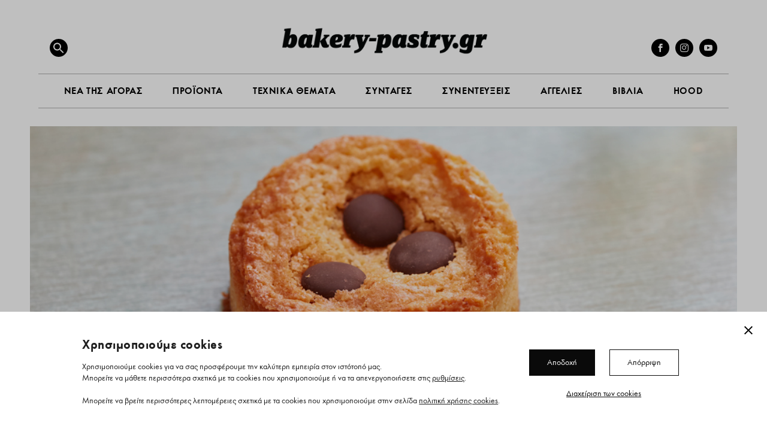

--- FILE ---
content_type: text/html; charset=UTF-8
request_url: https://bakery-pastry.gr/recipes/cookies-me-vanilia-kai-sokolata/
body_size: 45062
content:
<!DOCTYPE html>
<html lang="el">
<head>
	<meta charset="UTF-8" />
			
	<meta http-equiv="X-UA-Compatible" content="IE=edge">
	<link rel="pingback" href="https://bakery-pastry.gr/xmlrpc.php" />

		<!--[if lt IE 9]>
	<script src="https://bakery-pastry.gr/wp-content/themes/Extra/scripts/ext/html5.js" type="text/javascript"></script>
	<![endif]-->

	<script type="text/javascript">
		document.documentElement.className = 'js';
	</script>
	
	<meta name='robots' content='index, follow, max-image-preview:large, max-snippet:-1, max-video-preview:-1' />

	<!-- This site is optimized with the Yoast SEO plugin v26.6 - https://yoast.com/wordpress/plugins/seo/ -->
	<title>Cookies με βανίλια και σοκολάτα - Bakery-pastry.gr</title>
	<link rel="canonical" href="https://bakery-pastry.gr/recipes/cookies-me-vanilia-kai-sokolata/" />
	<meta property="og:locale" content="el_GR" />
	<meta property="og:type" content="article" />
	<meta property="og:title" content="Cookies με βανίλια και σοκολάτα - Bakery-pastry.gr" />
	<meta property="og:description" content="από τους Ζέρβα Άλκη, Κίκιρα Γιάννη &amp; Παππά Σπύρο, ιδιοκτήτες του Overoll" />
	<meta property="og:url" content="https://bakery-pastry.gr/recipes/cookies-me-vanilia-kai-sokolata/" />
	<meta property="og:site_name" content="Bakery-pastry.gr" />
	<meta property="article:publisher" content="https://www.facebook.com/bakerypastrygr" />
	<meta property="og:image" content="https://bakery-pastry.gr/wp-content/uploads/2021/04/Cookies_overoll.jpg" />
	<meta property="og:image:width" content="980" />
	<meta property="og:image:height" content="500" />
	<meta property="og:image:type" content="image/jpeg" />
	<meta name="twitter:card" content="summary_large_image" />
	<meta name="twitter:label1" content="Written by" />
	<meta name="twitter:data1" content="Fresh Bakery Team" />
	<script type="application/ld+json" class="yoast-schema-graph">{"@context":"https://schema.org","@graph":[{"@type":"WebPage","@id":"https://bakery-pastry.gr/recipes/cookies-me-vanilia-kai-sokolata/","url":"https://bakery-pastry.gr/recipes/cookies-me-vanilia-kai-sokolata/","name":"Cookies με βανίλια και σοκολάτα - Bakery-pastry.gr","isPartOf":{"@id":"https://bakery-pastry.gr/#website"},"primaryImageOfPage":{"@id":"https://bakery-pastry.gr/recipes/cookies-me-vanilia-kai-sokolata/#primaryimage"},"image":{"@id":"https://bakery-pastry.gr/recipes/cookies-me-vanilia-kai-sokolata/#primaryimage"},"thumbnailUrl":"https://bakery-pastry.gr/wp-content/uploads/2021/04/Cookies_overoll.jpg","datePublished":"2021-04-19T07:03:30+00:00","breadcrumb":{"@id":"https://bakery-pastry.gr/recipes/cookies-me-vanilia-kai-sokolata/#breadcrumb"},"inLanguage":"el","potentialAction":[{"@type":"ReadAction","target":["https://bakery-pastry.gr/recipes/cookies-me-vanilia-kai-sokolata/"]}]},{"@type":"ImageObject","inLanguage":"el","@id":"https://bakery-pastry.gr/recipes/cookies-me-vanilia-kai-sokolata/#primaryimage","url":"https://bakery-pastry.gr/wp-content/uploads/2021/04/Cookies_overoll.jpg","contentUrl":"https://bakery-pastry.gr/wp-content/uploads/2021/04/Cookies_overoll.jpg","width":980,"height":500},{"@type":"BreadcrumbList","@id":"https://bakery-pastry.gr/recipes/cookies-me-vanilia-kai-sokolata/#breadcrumb","itemListElement":[{"@type":"ListItem","position":1,"name":"Home","item":"https://bakery-pastry.gr/"},{"@type":"ListItem","position":2,"name":"Recipes","item":"https://bakery-pastry.gr/"},{"@type":"ListItem","position":3,"name":"Cookies με βανίλια και σοκολάτα"}]},{"@type":"WebSite","@id":"https://bakery-pastry.gr/#website","url":"https://bakery-pastry.gr/","name":"Bakery-pastry.gr","description":"Το Bakery-pastry.gr είναι το ηλεκτρονικό portal που φέρνει το ελληνικό ψωμί, τον φούρνο, το φρέσκο και έτοιμο σνακ από το κατάστημα στην ηλεκτρονική εποχή.","publisher":{"@id":"https://bakery-pastry.gr/#organization"},"potentialAction":[{"@type":"SearchAction","target":{"@type":"EntryPoint","urlTemplate":"https://bakery-pastry.gr/?s={search_term_string}"},"query-input":{"@type":"PropertyValueSpecification","valueRequired":true,"valueName":"search_term_string"}}],"inLanguage":"el"},{"@type":"Organization","@id":"https://bakery-pastry.gr/#organization","name":"Bakery-pastry.gr","url":"https://bakery-pastry.gr/","logo":{"@type":"ImageObject","inLanguage":"el","@id":"https://bakery-pastry.gr/#/schema/logo/image/","url":"https://bakery-pastry.gr/wp-content/uploads/2022/12/bakery-pastry.gr_.png","contentUrl":"https://bakery-pastry.gr/wp-content/uploads/2022/12/bakery-pastry.gr_.png","width":1600,"height":483,"caption":"Bakery-pastry.gr"},"image":{"@id":"https://bakery-pastry.gr/#/schema/logo/image/"},"sameAs":["https://www.facebook.com/bakerypastrygr","https://www.instagram.com/bakerypastrygr/"]}]}</script>
	<!-- / Yoast SEO plugin. -->


<link rel='dns-prefetch' href='//maps.googleapis.com' />
<link rel='dns-prefetch' href='//fonts.googleapis.com' />
<link rel="alternate" type="application/rss+xml" title="Ροή RSS &raquo; Bakery-pastry.gr" href="https://bakery-pastry.gr/feed/" />
<link rel="alternate" type="application/rss+xml" title="Ροή Σχολίων &raquo; Bakery-pastry.gr" href="https://bakery-pastry.gr/comments/feed/" />
<link rel="alternate" type="application/rss+xml" title="Ροή Σχολίων Bakery-pastry.gr &raquo; Cookies με βανίλια και σοκολάτα" href="https://bakery-pastry.gr/recipes/cookies-me-vanilia-kai-sokolata/feed/" />
<link rel="alternate" title="oEmbed (JSON)" type="application/json+oembed" href="https://bakery-pastry.gr/wp-json/oembed/1.0/embed?url=https%3A%2F%2Fbakery-pastry.gr%2Frecipes%2Fcookies-me-vanilia-kai-sokolata%2F" />
<link rel="alternate" title="oEmbed (XML)" type="text/xml+oembed" href="https://bakery-pastry.gr/wp-json/oembed/1.0/embed?url=https%3A%2F%2Fbakery-pastry.gr%2Frecipes%2Fcookies-me-vanilia-kai-sokolata%2F&#038;format=xml" />

            <meta name="description" content="από τους Ζέρβα Άλκη, Κίκιρα Γιάννη &amp; Παππά Σπύρο, ιδιοκτήτες του Overoll">
            <meta property="og:type" content="website">
            <meta property="og:title" content="Cookies με βανίλια και σοκολάτα">
            <meta property="og:description" content="από τους Ζέρβα Άλκη, Κίκιρα Γιάννη &amp; Παππά Σπύρο, ιδιοκτήτες του Overoll">
            <meta property="og:image" content="https://bakery-pastry.gr/wp-content/uploads/2021/04/Cookies_overoll.jpg">
            <meta property="og:locale" content="el">
            <meta property="og:url" content="https://bakery-pastry.gr/recipes/cookies-me-vanilia-kai-sokolata/"><meta content="Pinged Extra Child Theme v.1" name="generator"/><style id='wp-emoji-styles-inline-css' type='text/css'>

	img.wp-smiley, img.emoji {
		display: inline !important;
		border: none !important;
		box-shadow: none !important;
		height: 1em !important;
		width: 1em !important;
		margin: 0 0.07em !important;
		vertical-align: -0.1em !important;
		background: none !important;
		padding: 0 !important;
	}
/*# sourceURL=wp-emoji-styles-inline-css */
</style>
<style id='wp-block-library-inline-css' type='text/css'>
:root{--wp-block-synced-color:#7a00df;--wp-block-synced-color--rgb:122,0,223;--wp-bound-block-color:var(--wp-block-synced-color);--wp-editor-canvas-background:#ddd;--wp-admin-theme-color:#007cba;--wp-admin-theme-color--rgb:0,124,186;--wp-admin-theme-color-darker-10:#006ba1;--wp-admin-theme-color-darker-10--rgb:0,107,160.5;--wp-admin-theme-color-darker-20:#005a87;--wp-admin-theme-color-darker-20--rgb:0,90,135;--wp-admin-border-width-focus:2px}@media (min-resolution:192dpi){:root{--wp-admin-border-width-focus:1.5px}}.wp-element-button{cursor:pointer}:root .has-very-light-gray-background-color{background-color:#eee}:root .has-very-dark-gray-background-color{background-color:#313131}:root .has-very-light-gray-color{color:#eee}:root .has-very-dark-gray-color{color:#313131}:root .has-vivid-green-cyan-to-vivid-cyan-blue-gradient-background{background:linear-gradient(135deg,#00d084,#0693e3)}:root .has-purple-crush-gradient-background{background:linear-gradient(135deg,#34e2e4,#4721fb 50%,#ab1dfe)}:root .has-hazy-dawn-gradient-background{background:linear-gradient(135deg,#faaca8,#dad0ec)}:root .has-subdued-olive-gradient-background{background:linear-gradient(135deg,#fafae1,#67a671)}:root .has-atomic-cream-gradient-background{background:linear-gradient(135deg,#fdd79a,#004a59)}:root .has-nightshade-gradient-background{background:linear-gradient(135deg,#330968,#31cdcf)}:root .has-midnight-gradient-background{background:linear-gradient(135deg,#020381,#2874fc)}:root{--wp--preset--font-size--normal:16px;--wp--preset--font-size--huge:42px}.has-regular-font-size{font-size:1em}.has-larger-font-size{font-size:2.625em}.has-normal-font-size{font-size:var(--wp--preset--font-size--normal)}.has-huge-font-size{font-size:var(--wp--preset--font-size--huge)}.has-text-align-center{text-align:center}.has-text-align-left{text-align:left}.has-text-align-right{text-align:right}.has-fit-text{white-space:nowrap!important}#end-resizable-editor-section{display:none}.aligncenter{clear:both}.items-justified-left{justify-content:flex-start}.items-justified-center{justify-content:center}.items-justified-right{justify-content:flex-end}.items-justified-space-between{justify-content:space-between}.screen-reader-text{border:0;clip-path:inset(50%);height:1px;margin:-1px;overflow:hidden;padding:0;position:absolute;width:1px;word-wrap:normal!important}.screen-reader-text:focus{background-color:#ddd;clip-path:none;color:#444;display:block;font-size:1em;height:auto;left:5px;line-height:normal;padding:15px 23px 14px;text-decoration:none;top:5px;width:auto;z-index:100000}html :where(.has-border-color){border-style:solid}html :where([style*=border-top-color]){border-top-style:solid}html :where([style*=border-right-color]){border-right-style:solid}html :where([style*=border-bottom-color]){border-bottom-style:solid}html :where([style*=border-left-color]){border-left-style:solid}html :where([style*=border-width]){border-style:solid}html :where([style*=border-top-width]){border-top-style:solid}html :where([style*=border-right-width]){border-right-style:solid}html :where([style*=border-bottom-width]){border-bottom-style:solid}html :where([style*=border-left-width]){border-left-style:solid}html :where(img[class*=wp-image-]){height:auto;max-width:100%}:where(figure){margin:0 0 1em}html :where(.is-position-sticky){--wp-admin--admin-bar--position-offset:var(--wp-admin--admin-bar--height,0px)}@media screen and (max-width:600px){html :where(.is-position-sticky){--wp-admin--admin-bar--position-offset:0px}}

/*# sourceURL=wp-block-library-inline-css */
</style><style id='global-styles-inline-css' type='text/css'>
:root{--wp--preset--aspect-ratio--square: 1;--wp--preset--aspect-ratio--4-3: 4/3;--wp--preset--aspect-ratio--3-4: 3/4;--wp--preset--aspect-ratio--3-2: 3/2;--wp--preset--aspect-ratio--2-3: 2/3;--wp--preset--aspect-ratio--16-9: 16/9;--wp--preset--aspect-ratio--9-16: 9/16;--wp--preset--color--black: #000000;--wp--preset--color--cyan-bluish-gray: #abb8c3;--wp--preset--color--white: #ffffff;--wp--preset--color--pale-pink: #f78da7;--wp--preset--color--vivid-red: #cf2e2e;--wp--preset--color--luminous-vivid-orange: #ff6900;--wp--preset--color--luminous-vivid-amber: #fcb900;--wp--preset--color--light-green-cyan: #7bdcb5;--wp--preset--color--vivid-green-cyan: #00d084;--wp--preset--color--pale-cyan-blue: #8ed1fc;--wp--preset--color--vivid-cyan-blue: #0693e3;--wp--preset--color--vivid-purple: #9b51e0;--wp--preset--gradient--vivid-cyan-blue-to-vivid-purple: linear-gradient(135deg,rgb(6,147,227) 0%,rgb(155,81,224) 100%);--wp--preset--gradient--light-green-cyan-to-vivid-green-cyan: linear-gradient(135deg,rgb(122,220,180) 0%,rgb(0,208,130) 100%);--wp--preset--gradient--luminous-vivid-amber-to-luminous-vivid-orange: linear-gradient(135deg,rgb(252,185,0) 0%,rgb(255,105,0) 100%);--wp--preset--gradient--luminous-vivid-orange-to-vivid-red: linear-gradient(135deg,rgb(255,105,0) 0%,rgb(207,46,46) 100%);--wp--preset--gradient--very-light-gray-to-cyan-bluish-gray: linear-gradient(135deg,rgb(238,238,238) 0%,rgb(169,184,195) 100%);--wp--preset--gradient--cool-to-warm-spectrum: linear-gradient(135deg,rgb(74,234,220) 0%,rgb(151,120,209) 20%,rgb(207,42,186) 40%,rgb(238,44,130) 60%,rgb(251,105,98) 80%,rgb(254,248,76) 100%);--wp--preset--gradient--blush-light-purple: linear-gradient(135deg,rgb(255,206,236) 0%,rgb(152,150,240) 100%);--wp--preset--gradient--blush-bordeaux: linear-gradient(135deg,rgb(254,205,165) 0%,rgb(254,45,45) 50%,rgb(107,0,62) 100%);--wp--preset--gradient--luminous-dusk: linear-gradient(135deg,rgb(255,203,112) 0%,rgb(199,81,192) 50%,rgb(65,88,208) 100%);--wp--preset--gradient--pale-ocean: linear-gradient(135deg,rgb(255,245,203) 0%,rgb(182,227,212) 50%,rgb(51,167,181) 100%);--wp--preset--gradient--electric-grass: linear-gradient(135deg,rgb(202,248,128) 0%,rgb(113,206,126) 100%);--wp--preset--gradient--midnight: linear-gradient(135deg,rgb(2,3,129) 0%,rgb(40,116,252) 100%);--wp--preset--font-size--small: 13px;--wp--preset--font-size--medium: 20px;--wp--preset--font-size--large: 36px;--wp--preset--font-size--x-large: 42px;--wp--preset--spacing--20: 0.44rem;--wp--preset--spacing--30: 0.67rem;--wp--preset--spacing--40: 1rem;--wp--preset--spacing--50: 1.5rem;--wp--preset--spacing--60: 2.25rem;--wp--preset--spacing--70: 3.38rem;--wp--preset--spacing--80: 5.06rem;--wp--preset--shadow--natural: 6px 6px 9px rgba(0, 0, 0, 0.2);--wp--preset--shadow--deep: 12px 12px 50px rgba(0, 0, 0, 0.4);--wp--preset--shadow--sharp: 6px 6px 0px rgba(0, 0, 0, 0.2);--wp--preset--shadow--outlined: 6px 6px 0px -3px rgb(255, 255, 255), 6px 6px rgb(0, 0, 0);--wp--preset--shadow--crisp: 6px 6px 0px rgb(0, 0, 0);}:root { --wp--style--global--content-size: 856px;--wp--style--global--wide-size: 1280px; }:where(body) { margin: 0; }.wp-site-blocks > .alignleft { float: left; margin-right: 2em; }.wp-site-blocks > .alignright { float: right; margin-left: 2em; }.wp-site-blocks > .aligncenter { justify-content: center; margin-left: auto; margin-right: auto; }:where(.is-layout-flex){gap: 0.5em;}:where(.is-layout-grid){gap: 0.5em;}.is-layout-flow > .alignleft{float: left;margin-inline-start: 0;margin-inline-end: 2em;}.is-layout-flow > .alignright{float: right;margin-inline-start: 2em;margin-inline-end: 0;}.is-layout-flow > .aligncenter{margin-left: auto !important;margin-right: auto !important;}.is-layout-constrained > .alignleft{float: left;margin-inline-start: 0;margin-inline-end: 2em;}.is-layout-constrained > .alignright{float: right;margin-inline-start: 2em;margin-inline-end: 0;}.is-layout-constrained > .aligncenter{margin-left: auto !important;margin-right: auto !important;}.is-layout-constrained > :where(:not(.alignleft):not(.alignright):not(.alignfull)){max-width: var(--wp--style--global--content-size);margin-left: auto !important;margin-right: auto !important;}.is-layout-constrained > .alignwide{max-width: var(--wp--style--global--wide-size);}body .is-layout-flex{display: flex;}.is-layout-flex{flex-wrap: wrap;align-items: center;}.is-layout-flex > :is(*, div){margin: 0;}body .is-layout-grid{display: grid;}.is-layout-grid > :is(*, div){margin: 0;}body{padding-top: 0px;padding-right: 0px;padding-bottom: 0px;padding-left: 0px;}:root :where(.wp-element-button, .wp-block-button__link){background-color: #32373c;border-width: 0;color: #fff;font-family: inherit;font-size: inherit;font-style: inherit;font-weight: inherit;letter-spacing: inherit;line-height: inherit;padding-top: calc(0.667em + 2px);padding-right: calc(1.333em + 2px);padding-bottom: calc(0.667em + 2px);padding-left: calc(1.333em + 2px);text-decoration: none;text-transform: inherit;}.has-black-color{color: var(--wp--preset--color--black) !important;}.has-cyan-bluish-gray-color{color: var(--wp--preset--color--cyan-bluish-gray) !important;}.has-white-color{color: var(--wp--preset--color--white) !important;}.has-pale-pink-color{color: var(--wp--preset--color--pale-pink) !important;}.has-vivid-red-color{color: var(--wp--preset--color--vivid-red) !important;}.has-luminous-vivid-orange-color{color: var(--wp--preset--color--luminous-vivid-orange) !important;}.has-luminous-vivid-amber-color{color: var(--wp--preset--color--luminous-vivid-amber) !important;}.has-light-green-cyan-color{color: var(--wp--preset--color--light-green-cyan) !important;}.has-vivid-green-cyan-color{color: var(--wp--preset--color--vivid-green-cyan) !important;}.has-pale-cyan-blue-color{color: var(--wp--preset--color--pale-cyan-blue) !important;}.has-vivid-cyan-blue-color{color: var(--wp--preset--color--vivid-cyan-blue) !important;}.has-vivid-purple-color{color: var(--wp--preset--color--vivid-purple) !important;}.has-black-background-color{background-color: var(--wp--preset--color--black) !important;}.has-cyan-bluish-gray-background-color{background-color: var(--wp--preset--color--cyan-bluish-gray) !important;}.has-white-background-color{background-color: var(--wp--preset--color--white) !important;}.has-pale-pink-background-color{background-color: var(--wp--preset--color--pale-pink) !important;}.has-vivid-red-background-color{background-color: var(--wp--preset--color--vivid-red) !important;}.has-luminous-vivid-orange-background-color{background-color: var(--wp--preset--color--luminous-vivid-orange) !important;}.has-luminous-vivid-amber-background-color{background-color: var(--wp--preset--color--luminous-vivid-amber) !important;}.has-light-green-cyan-background-color{background-color: var(--wp--preset--color--light-green-cyan) !important;}.has-vivid-green-cyan-background-color{background-color: var(--wp--preset--color--vivid-green-cyan) !important;}.has-pale-cyan-blue-background-color{background-color: var(--wp--preset--color--pale-cyan-blue) !important;}.has-vivid-cyan-blue-background-color{background-color: var(--wp--preset--color--vivid-cyan-blue) !important;}.has-vivid-purple-background-color{background-color: var(--wp--preset--color--vivid-purple) !important;}.has-black-border-color{border-color: var(--wp--preset--color--black) !important;}.has-cyan-bluish-gray-border-color{border-color: var(--wp--preset--color--cyan-bluish-gray) !important;}.has-white-border-color{border-color: var(--wp--preset--color--white) !important;}.has-pale-pink-border-color{border-color: var(--wp--preset--color--pale-pink) !important;}.has-vivid-red-border-color{border-color: var(--wp--preset--color--vivid-red) !important;}.has-luminous-vivid-orange-border-color{border-color: var(--wp--preset--color--luminous-vivid-orange) !important;}.has-luminous-vivid-amber-border-color{border-color: var(--wp--preset--color--luminous-vivid-amber) !important;}.has-light-green-cyan-border-color{border-color: var(--wp--preset--color--light-green-cyan) !important;}.has-vivid-green-cyan-border-color{border-color: var(--wp--preset--color--vivid-green-cyan) !important;}.has-pale-cyan-blue-border-color{border-color: var(--wp--preset--color--pale-cyan-blue) !important;}.has-vivid-cyan-blue-border-color{border-color: var(--wp--preset--color--vivid-cyan-blue) !important;}.has-vivid-purple-border-color{border-color: var(--wp--preset--color--vivid-purple) !important;}.has-vivid-cyan-blue-to-vivid-purple-gradient-background{background: var(--wp--preset--gradient--vivid-cyan-blue-to-vivid-purple) !important;}.has-light-green-cyan-to-vivid-green-cyan-gradient-background{background: var(--wp--preset--gradient--light-green-cyan-to-vivid-green-cyan) !important;}.has-luminous-vivid-amber-to-luminous-vivid-orange-gradient-background{background: var(--wp--preset--gradient--luminous-vivid-amber-to-luminous-vivid-orange) !important;}.has-luminous-vivid-orange-to-vivid-red-gradient-background{background: var(--wp--preset--gradient--luminous-vivid-orange-to-vivid-red) !important;}.has-very-light-gray-to-cyan-bluish-gray-gradient-background{background: var(--wp--preset--gradient--very-light-gray-to-cyan-bluish-gray) !important;}.has-cool-to-warm-spectrum-gradient-background{background: var(--wp--preset--gradient--cool-to-warm-spectrum) !important;}.has-blush-light-purple-gradient-background{background: var(--wp--preset--gradient--blush-light-purple) !important;}.has-blush-bordeaux-gradient-background{background: var(--wp--preset--gradient--blush-bordeaux) !important;}.has-luminous-dusk-gradient-background{background: var(--wp--preset--gradient--luminous-dusk) !important;}.has-pale-ocean-gradient-background{background: var(--wp--preset--gradient--pale-ocean) !important;}.has-electric-grass-gradient-background{background: var(--wp--preset--gradient--electric-grass) !important;}.has-midnight-gradient-background{background: var(--wp--preset--gradient--midnight) !important;}.has-small-font-size{font-size: var(--wp--preset--font-size--small) !important;}.has-medium-font-size{font-size: var(--wp--preset--font-size--medium) !important;}.has-large-font-size{font-size: var(--wp--preset--font-size--large) !important;}.has-x-large-font-size{font-size: var(--wp--preset--font-size--x-large) !important;}
:where(.wp-block-visual-portfolio-loop.is-layout-flex){gap: 1.25em;}:where(.wp-block-visual-portfolio-loop.is-layout-grid){gap: 1.25em;}
/*# sourceURL=global-styles-inline-css */
</style>

<link rel='stylesheet' id='cf7-styler-for-divi-css' href='https://bakery-pastry.gr/wp-content/plugins/cf7-styler-for-divi/dist/css/builder4.css?ver=2.3.4' type='text/css' media='all' />
<link rel='stylesheet' id='contact-form-7-css' href='https://bakery-pastry.gr/wp-content/plugins/contact-form-7/includes/css/styles.css?ver=6.1.4' type='text/css' media='all' />
<link rel='stylesheet' id='cooked-essentials-css' href='https://bakery-pastry.gr/wp-content/plugins/cooked/assets/admin/css/essentials.min.css?ver=1.11.2' type='text/css' media='all' />
<link rel='stylesheet' id='cooked-icons-css' href='https://bakery-pastry.gr/wp-content/plugins/cooked/assets/css/icons.min.css?ver=1.11.2' type='text/css' media='all' />
<link rel='stylesheet' id='cooked-styling-css' href='https://bakery-pastry.gr/wp-content/plugins/cooked/assets/css/style.min.css?ver=1.11.2' type='text/css' media='all' />
<style id='cooked-styling-inline-css' type='text/css'>
/* Main Color */.cooked-button,.cooked-fsm .cooked-fsm-top,.cooked-fsm .cooked-fsm-mobile-nav,.cooked-fsm .cooked-fsm-mobile-nav a.cooked-active,.cooked-browse-search-button,.cooked-icon-loading,.cooked-progress span,.cooked-recipe-search .cooked-taxonomy-selected,.cooked-recipe-card-modern:hover .cooked-recipe-card-sep,.cooked-recipe-card-modern-centered:hover .cooked-recipe-card-sep { background:#000000; }.cooked-timer-obj,.cooked-fsm a { color:#000000; }/* Main Color Darker */.cooked-button:hover,.cooked-recipe-search .cooked-taxonomy-selected:hover,.cooked-browse-search-button:hover { background:#828282; }
@media screen and ( max-width: 1000px ) {#cooked-timers-wrap { width:90%; margin:0 -45% 0 0; }.cooked-recipe-grid,.cooked-recipe-term-grid { margin:3% -1.5%; width: 103%; }.cooked-term-block.cooked-col-25,.cooked-recipe-grid.cooked-columns-3 .cooked-recipe,.cooked-recipe-grid.cooked-columns-4 .cooked-recipe,.cooked-recipe-grid.cooked-columns-5 .cooked-recipe,.cooked-recipe-grid.cooked-columns-6 .cooked-recipe { width: 47%; margin: 0 1.5% 3%; padding: 0; }}@media screen and ( max-width: 750px ) {.cooked-recipe-grid,.cooked-recipe-term-grid { margin:5% -2.5%; width:105%; }.cooked-term-block.cooked-col-25,.cooked-recipe-grid.cooked-columns-2 .cooked-recipe,.cooked-recipe-grid.cooked-columns-3 .cooked-recipe,.cooked-recipe-grid.cooked-columns-4 .cooked-recipe,.cooked-recipe-grid.cooked-columns-5 .cooked-recipe,.cooked-recipe-grid.cooked-columns-6 .cooked-recipe.cooked-recipe-grid .cooked-recipe { width:95%; margin:0 2.5% 5%; padding:0; }.cooked-recipe-info .cooked-left, .cooked-recipe-info .cooked-right { float:none; display:block; text-align:center; }.cooked-recipe-info > section.cooked-right > span, .cooked-recipe-info > section.cooked-left > span { margin:0.5rem 1rem 1rem; }.cooked-recipe-info > section.cooked-left > span:last-child, .cooked-recipe-info > span:last-child { margin-right:1rem; }.cooked-recipe-info > section.cooked-right > span:first-child { margin-left:1rem; }.cooked-recipe-search .cooked-fields-wrap { padding:0; display:block; }.cooked-recipe-search .cooked-fields-wrap > .cooked-browse-search { width:100%; max-width:100%; border-right:1px solid rgba(0,0,0,.15); margin:2% 0; }.cooked-recipe-search .cooked-fields-wrap.cooked-1-search-fields .cooked-browse-select-block { width:100%; left:0; }.cooked-recipe-search .cooked-fields-wrap > .cooked-field-wrap-select { display:block; width:100%; }.cooked-recipe-search .cooked-sortby-wrap { display:block; position:relative; width:68%; right:auto; top:auto; float:left; margin:0; }.cooked-recipe-search .cooked-sortby-wrap > select { position:absolute; width:100%; border:1px solid rgba(0,0,0,.15); }.cooked-recipe-search .cooked-browse-search-button { width:30%; right:auto; position:relative; display:block; float:right; }.cooked-recipe-search .cooked-browse-select-block { top:3rem; left:-1px; width:calc( 100% + 2px ) !important; border-radius:0 0 10px 10px; max-height:16rem; overflow:auto; transform:translate3d(0,-1px,0); }.cooked-recipe-search .cooked-fields-wrap.cooked-1-search-fields .cooked-browse-select-block { width:100%; padding:1.5rem; }.cooked-recipe-search .cooked-fields-wrap.cooked-2-search-fields .cooked-browse-select-block { width:100%; padding:1.5rem; }.cooked-recipe-search .cooked-fields-wrap.cooked-3-search-fields .cooked-browse-select-block { width:100%; padding:1.5rem; }.cooked-recipe-search .cooked-fields-wrap.cooked-4-search-fields .cooked-browse-select-block { width:100%; padding:1.5rem; }.cooked-recipe-search .cooked-browse-select-block { flex-wrap:wrap; max-height:20rem; }.cooked-recipe-search .cooked-browse-select-block .cooked-tax-column { width:100%; min-width:100%; padding:0 0 1.5rem; }.cooked-recipe-search .cooked-browse-select-block .cooked-tax-column > div { max-height:none; }.cooked-recipe-search .cooked-browse-select-block .cooked-tax-column:last-child { padding:0; }.cooked-recipe-search .cooked-fields-wrap.cooked-1-search-fields .cooked-browse-select-block .cooked-tax-column { width:100%; }.cooked-recipe-search .cooked-fields-wrap.cooked-2-search-fields .cooked-browse-select-block .cooked-tax-column { width:100%; }.cooked-recipe-search .cooked-fields-wrap.cooked-3-search-fields .cooked-browse-select-block .cooked-tax-column { width:100%; }.cooked-recipe-search .cooked-fields-wrap.cooked-4-search-fields .cooked-browse-select-block .cooked-tax-column { width:100%; }#cooked-timers-wrap { width:20rem; right:50%; margin:0 -10rem 0 0; transform:translate3d(0,11.2em,0); }#cooked-timers-wrap.cooked-multiples { margin:0; right:0; border-radius:10px 0 0 0; width:20rem; }#cooked-timers-wrap .cooked-timer-block { padding-left:3.25rem; }#cooked-timers-wrap .cooked-timer-block.cooked-visible { padding-top:1rem; line-height:1.5rem; padding-left:3.25rem; }#cooked-timers-wrap .cooked-timer-block .cooked-timer-step { font-size:0.9rem; }#cooked-timers-wrap .cooked-timer-block .cooked-timer-desc { font-size:1rem; padding:0; }#cooked-timers-wrap .cooked-timer-block .cooked-timer-obj { top:auto; right:auto; width:auto; font-size:1.5rem; line-height:2rem; }#cooked-timers-wrap .cooked-timer-block .cooked-timer-obj > i.cooked-icon { font-size:1.5rem; width:1.3rem; margin-right:0.5rem; }#cooked-timers-wrap .cooked-timer-block i.cooked-icon-times { line-height:1rem; font-size:1rem; top:1.4rem; left:1.2rem; }body.cooked-fsm-active #cooked-timers-wrap { bottom:0; }/* "Slide up" on mobile */.cooked-fsm { opacity:1; transform:scale(1); top:120%; }.cooked-fsm.cooked-active { top:0; }.cooked-fsm .cooked-fsm-mobile-nav { display:block; }.cooked-fsm .cooked-fsm-ingredients,.cooked-fsm .cooked-fsm-directions-wrap { padding:9rem 2rem 1rem; width:100%; display:none; left:0; background:#fff; }.cooked-fsm .cooked-fsm-ingredients.cooked-active,.cooked-fsm .cooked-fsm-directions-wrap.cooked-active { display:block; }.cooked-fsm {-webkit-transition: all 350ms cubic-bezier(0.420, 0.000, 0.150, 1.000);-moz-transition: all 350ms cubic-bezier(0.420, 0.000, 0.150, 1.000);-o-transition: all 350ms cubic-bezier(0.420, 0.000, 0.150, 1.000);transition: all 350ms cubic-bezier(0.420, 0.000, 0.150, 1.000);}}@media screen and ( max-width: 520px ) {.cooked-fsm .cooked-fsm-directions p { font-size:1rem; }.cooked-fsm .cooked-recipe-directions .cooked-heading { font-size:1.25rem; }#cooked-timers-wrap { width:100%; right:0; margin:0; border-radius:0; }.cooked-recipe-search .cooked-fields-wrap > .cooked-browse-search { margin:3% 0; }.cooked-recipe-search .cooked-sortby-wrap { width:67%; }}
/*# sourceURL=cooked-styling-inline-css */
</style>
<link rel='stylesheet' id='event-post-css' href='https://bakery-pastry.gr/wp-content/plugins/event-post/build/front/front.css?ver=1759216954' type='text/css' media='all' />
<link rel='stylesheet' id='dashicons-css' href='https://bakery-pastry.gr/wp-includes/css/dashicons.min.css?ver=500100e8e5feec96c212140e5db31879' type='text/css' media='all' />
<link rel='stylesheet' id='expand-divi-frontend-styles-css' href='https://bakery-pastry.gr/wp-content/plugins/expand-divi/assets/styles/frontend-styles.css?ver=500100e8e5feec96c212140e5db31879' type='text/css' media='all' />
<link rel='stylesheet' id='font-awesome-css' href='https://bakery-pastry.gr/wp-content/plugins/expand-divi/assets/styles/font-awesome.min.css?ver=500100e8e5feec96c212140e5db31879' type='text/css' media='all' />
<link rel='stylesheet' id='fh-carousel-owl-css' href='https://bakery-pastry.gr/wp-content/plugins/post-carousel-for-dv-builder//assets/css/owl.carousel.min.css?ver=500100e8e5feec96c212140e5db31879' type='text/css' media='all' />
<link rel='stylesheet' id='fh-carousel-style-css' href='https://bakery-pastry.gr/wp-content/plugins/post-carousel-for-dv-builder//assets/css/fh-carousel.css?ver=1769290077' type='text/css' media='all' />
<style id='responsive-menu-inline-css' type='text/css'>
/** This file is major component of this plugin so please don't try to edit here. */
#rmp_menu_trigger-46218 {
  width: 55px;
  height: 55px;
  position: fixed;
  top: 5px;
  border-radius: 5px;
  display: none;
  text-decoration: none;
  right: 5%;
  background: #ffffff;
  transition: transform 0.5s, background-color 0.5s;
}
#rmp_menu_trigger-46218:hover, #rmp_menu_trigger-46218:focus {
  background: #ffffff;
  text-decoration: unset;
}
#rmp_menu_trigger-46218.is-active {
  background: #ffffff;
}
#rmp_menu_trigger-46218 .rmp-trigger-box {
  width: 25px;
  color: #000000;
}
#rmp_menu_trigger-46218 .rmp-trigger-icon-active, #rmp_menu_trigger-46218 .rmp-trigger-text-open {
  display: none;
}
#rmp_menu_trigger-46218.is-active .rmp-trigger-icon-active, #rmp_menu_trigger-46218.is-active .rmp-trigger-text-open {
  display: inline;
}
#rmp_menu_trigger-46218.is-active .rmp-trigger-icon-inactive, #rmp_menu_trigger-46218.is-active .rmp-trigger-text {
  display: none;
}
#rmp_menu_trigger-46218 .rmp-trigger-label {
  color: #000000;
  pointer-events: none;
  line-height: 13px;
  font-family: inherit;
  font-size: 14px;
  display: inline;
  text-transform: inherit;
}
#rmp_menu_trigger-46218 .rmp-trigger-label.rmp-trigger-label-top {
  display: block;
  margin-bottom: 12px;
}
#rmp_menu_trigger-46218 .rmp-trigger-label.rmp-trigger-label-bottom {
  display: block;
  margin-top: 12px;
}
#rmp_menu_trigger-46218 .responsive-menu-pro-inner {
  display: block;
}
#rmp_menu_trigger-46218 .rmp-trigger-icon-inactive .rmp-font-icon {
  color: #000000;
}
#rmp_menu_trigger-46218 .responsive-menu-pro-inner, #rmp_menu_trigger-46218 .responsive-menu-pro-inner::before, #rmp_menu_trigger-46218 .responsive-menu-pro-inner::after {
  width: 25px;
  height: 2px;
  background-color: #000000;
  border-radius: 4px;
  position: absolute;
}
#rmp_menu_trigger-46218 .rmp-trigger-icon-active .rmp-font-icon {
  color: #000000;
}
#rmp_menu_trigger-46218.is-active .responsive-menu-pro-inner, #rmp_menu_trigger-46218.is-active .responsive-menu-pro-inner::before, #rmp_menu_trigger-46218.is-active .responsive-menu-pro-inner::after {
  background-color: #000000;
}
#rmp_menu_trigger-46218:hover .rmp-trigger-icon-inactive .rmp-font-icon {
  color: #000000;
}
#rmp_menu_trigger-46218:not(.is-active):hover .responsive-menu-pro-inner, #rmp_menu_trigger-46218:not(.is-active):hover .responsive-menu-pro-inner::before, #rmp_menu_trigger-46218:not(.is-active):hover .responsive-menu-pro-inner::after {
  background-color: #000000;
}
#rmp_menu_trigger-46218 .responsive-menu-pro-inner::before {
  top: 10px;
}
#rmp_menu_trigger-46218 .responsive-menu-pro-inner::after {
  bottom: 10px;
}
#rmp_menu_trigger-46218.is-active .responsive-menu-pro-inner::after {
  bottom: 0;
}
/* Hamburger menu styling */
@media screen and (max-width: 1050px) {
  /** Menu Title Style */
  /** Menu Additional Content Style */
  #et-navigation {
    display: none !important;
  }
  #rmp_menu_trigger-46218 {
    display: block;
  }
  #rmp-container-46218 {
    position: fixed;
    top: 0;
    margin: 0;
    transition: transform 0.5s;
    overflow: auto;
    display: block;
    width: 100%;
    background-color: #ffffff;
    background-image: url("");
    height: 100%;
    left: 0;
    padding-top: 0px;
    padding-left: 0px;
    padding-bottom: 0px;
    padding-right: 0px;
  }
  #rmp-menu-wrap-46218 {
    padding-top: 0px;
    padding-left: 0px;
    padding-bottom: 0px;
    padding-right: 0px;
    background-color: #ffffff;
  }
  #rmp-menu-wrap-46218 .rmp-menu, #rmp-menu-wrap-46218 .rmp-submenu {
    width: 100%;
    box-sizing: border-box;
    margin: 0;
    padding: 0;
  }
  #rmp-menu-wrap-46218 .rmp-submenu-depth-1 .rmp-menu-item-link {
    padding-left: 10%;
  }
  #rmp-menu-wrap-46218 .rmp-submenu-depth-2 .rmp-menu-item-link {
    padding-left: 15%;
  }
  #rmp-menu-wrap-46218 .rmp-submenu-depth-3 .rmp-menu-item-link {
    padding-left: 20%;
  }
  #rmp-menu-wrap-46218 .rmp-submenu-depth-4 .rmp-menu-item-link {
    padding-left: 25%;
  }
  #rmp-menu-wrap-46218 .rmp-submenu.rmp-submenu-open {
    display: block;
  }
  #rmp-menu-wrap-46218 .rmp-menu-item {
    width: 100%;
    list-style: none;
    margin: 0;
  }
  #rmp-menu-wrap-46218 .rmp-menu-item-link {
    height: 40px;
    line-height: 40px;
    font-size: 18px;
    border-bottom: 1px solid #ffffff;
    font-family: "Futura Font";
    color: #000000;
    text-align: left;
    background-color: #ffffff;
    font-weight: normal;
    letter-spacing: 0px;
    display: block;
    box-sizing: border-box;
    width: 100%;
    text-decoration: none;
    position: relative;
    overflow: hidden;
    transition: background-color 0.5s, border-color 0.5s, 0.5s;
    padding: 0 5%;
    padding-right: 50px;
  }
  #rmp-menu-wrap-46218 .rmp-menu-item-link:after, #rmp-menu-wrap-46218 .rmp-menu-item-link:before {
    display: none;
  }
  #rmp-menu-wrap-46218 .rmp-menu-item-link:hover, #rmp-menu-wrap-46218 .rmp-menu-item-link:focus {
    color: #000000;
    border-color: #ffffff;
    background-color: #ffffff;
  }
  #rmp-menu-wrap-46218 .rmp-menu-item-link:focus {
    outline: none;
    border-color: unset;
    box-shadow: unset;
  }
  #rmp-menu-wrap-46218 .rmp-menu-item-link .rmp-font-icon {
    height: 40px;
    line-height: 40px;
    margin-right: 10px;
    font-size: 18px;
  }
  #rmp-menu-wrap-46218 .rmp-menu-current-item .rmp-menu-item-link {
    color: #000000;
    border-color: #ffffff;
    background-color: #ffffff;
  }
  #rmp-menu-wrap-46218 .rmp-menu-current-item .rmp-menu-item-link:hover, #rmp-menu-wrap-46218 .rmp-menu-current-item .rmp-menu-item-link:focus {
    color: #000000;
    border-color: #ffffff;
    background-color: #ffffff;
  }
  #rmp-menu-wrap-46218 .rmp-menu-subarrow {
    position: absolute;
    top: 0;
    bottom: 0;
    text-align: center;
    overflow: hidden;
    background-size: cover;
    overflow: hidden;
    right: 0;
    border-left-style: solid;
    border-left-color: #212121;
    border-left-width: 1px;
    height: 40px;
    width: 40px;
    color: #ffffff;
    background-color: #212121;
  }
  #rmp-menu-wrap-46218 .rmp-menu-subarrow svg {
    fill: #ffffff;
  }
  #rmp-menu-wrap-46218 .rmp-menu-subarrow:hover {
    color: #ffffff;
    border-color: #3f3f3f;
    background-color: #3f3f3f;
  }
  #rmp-menu-wrap-46218 .rmp-menu-subarrow:hover svg {
    fill: #ffffff;
  }
  #rmp-menu-wrap-46218 .rmp-menu-subarrow .rmp-font-icon {
    margin-right: unset;
  }
  #rmp-menu-wrap-46218 .rmp-menu-subarrow * {
    vertical-align: middle;
    line-height: 40px;
  }
  #rmp-menu-wrap-46218 .rmp-menu-subarrow-active {
    display: block;
    background-size: cover;
    color: #ffffff;
    border-color: #212121;
    background-color: #212121;
  }
  #rmp-menu-wrap-46218 .rmp-menu-subarrow-active svg {
    fill: #ffffff;
  }
  #rmp-menu-wrap-46218 .rmp-menu-subarrow-active:hover {
    color: #ffffff;
    border-color: #3f3f3f;
    background-color: #3f3f3f;
  }
  #rmp-menu-wrap-46218 .rmp-menu-subarrow-active:hover svg {
    fill: #ffffff;
  }
  #rmp-menu-wrap-46218 .rmp-submenu {
    display: none;
  }
  #rmp-menu-wrap-46218 .rmp-submenu .rmp-menu-item-link {
    height: 40px;
    line-height: 40px;
    letter-spacing: 0px;
    font-size: 13px;
    border-bottom: 1px solid #212121;
    font-family: inherit;
    font-weight: normal;
    color: #ffffff;
    text-align: left;
    background-color: #212121;
  }
  #rmp-menu-wrap-46218 .rmp-submenu .rmp-menu-item-link:hover, #rmp-menu-wrap-46218 .rmp-submenu .rmp-menu-item-link:focus {
    color: #ffffff;
    border-color: #212121;
    background-color: #3f3f3f;
  }
  #rmp-menu-wrap-46218 .rmp-submenu .rmp-menu-current-item .rmp-menu-item-link {
    color: #ffffff;
    border-color: #212121;
    background-color: #212121;
  }
  #rmp-menu-wrap-46218 .rmp-submenu .rmp-menu-current-item .rmp-menu-item-link:hover, #rmp-menu-wrap-46218 .rmp-submenu .rmp-menu-current-item .rmp-menu-item-link:focus {
    color: #ffffff;
    border-color: #3f3f3f;
    background-color: #3f3f3f;
  }
  #rmp-menu-wrap-46218 .rmp-submenu .rmp-menu-subarrow {
    right: 0;
    border-right: unset;
    border-left-style: solid;
    border-left-color: #212121;
    border-left-width: 1px;
    height: 40px;
    line-height: 40px;
    width: 40px;
    color: #ffffff;
    background-color: #212121;
  }
  #rmp-menu-wrap-46218 .rmp-submenu .rmp-menu-subarrow:hover {
    color: #ffffff;
    border-color: #3f3f3f;
    background-color: #3f3f3f;
  }
  #rmp-menu-wrap-46218 .rmp-submenu .rmp-menu-subarrow-active {
    color: #ffffff;
    border-color: #212121;
    background-color: #212121;
  }
  #rmp-menu-wrap-46218 .rmp-submenu .rmp-menu-subarrow-active:hover {
    color: #ffffff;
    border-color: #3f3f3f;
    background-color: #3f3f3f;
  }
  #rmp-menu-wrap-46218 .rmp-menu-item-description {
    margin: 0;
    padding: 5px 5%;
    opacity: 0.8;
    color: #000000;
  }
  #rmp-search-box-46218 {
    display: block;
    padding-top: 0px;
    padding-left: 5%;
    padding-bottom: 0px;
    padding-right: 5%;
  }
  #rmp-search-box-46218 .rmp-search-form {
    margin: 0;
  }
  #rmp-search-box-46218 .rmp-search-box {
    background: #ffffff;
    border: 1px solid #dadada;
    color: #333333;
    width: 100%;
    padding: 0 5%;
    border-radius: 30px;
    height: 45px;
    -webkit-appearance: none;
  }
  #rmp-search-box-46218 .rmp-search-box::placeholder {
    color: #c7c7cd;
  }
  #rmp-search-box-46218 .rmp-search-box:focus {
    background-color: #ffffff;
    outline: 2px solid #dadada;
    color: #333333;
  }
  #rmp-menu-title-46218 {
    background-color: #ffffff;
    color: #000000;
    text-align: left;
    font-size: 13px;
    padding-top: 10%;
    padding-left: 5%;
    padding-bottom: 0%;
    padding-right: 5%;
    font-weight: 400;
    transition: background-color 0.5s, border-color 0.5s, color 0.5s;
  }
  #rmp-menu-title-46218:hover {
    background-color: #ffffff;
    color: #000000;
  }
  #rmp-menu-title-46218 > .rmp-menu-title-link {
    color: #000000;
    width: 100%;
    background-color: unset;
    text-decoration: none;
  }
  #rmp-menu-title-46218 > .rmp-menu-title-link:hover {
    color: #000000;
  }
  #rmp-menu-title-46218 .rmp-font-icon {
    font-size: 13px;
  }
  #rmp-menu-additional-content-46218 {
    padding-top: 0px;
    padding-left: 5%;
    padding-bottom: 0px;
    padding-right: 5%;
    color: #ffffff;
    text-align: center;
    font-size: 16px;
  }
}
/**
This file contents common styling of menus.
*/
.rmp-container {
  display: none;
  visibility: visible;
  padding: 0px 0px 0px 0px;
  z-index: 99998;
  transition: all 0.3s;
  /** Scrolling bar in menu setting box **/
}
.rmp-container.rmp-fade-top, .rmp-container.rmp-fade-left, .rmp-container.rmp-fade-right, .rmp-container.rmp-fade-bottom {
  display: none;
}
.rmp-container.rmp-slide-left, .rmp-container.rmp-push-left {
  transform: translateX(-100%);
  -ms-transform: translateX(-100%);
  -webkit-transform: translateX(-100%);
  -moz-transform: translateX(-100%);
}
.rmp-container.rmp-slide-left.rmp-menu-open, .rmp-container.rmp-push-left.rmp-menu-open {
  transform: translateX(0);
  -ms-transform: translateX(0);
  -webkit-transform: translateX(0);
  -moz-transform: translateX(0);
}
.rmp-container.rmp-slide-right, .rmp-container.rmp-push-right {
  transform: translateX(100%);
  -ms-transform: translateX(100%);
  -webkit-transform: translateX(100%);
  -moz-transform: translateX(100%);
}
.rmp-container.rmp-slide-right.rmp-menu-open, .rmp-container.rmp-push-right.rmp-menu-open {
  transform: translateX(0);
  -ms-transform: translateX(0);
  -webkit-transform: translateX(0);
  -moz-transform: translateX(0);
}
.rmp-container.rmp-slide-top, .rmp-container.rmp-push-top {
  transform: translateY(-100%);
  -ms-transform: translateY(-100%);
  -webkit-transform: translateY(-100%);
  -moz-transform: translateY(-100%);
}
.rmp-container.rmp-slide-top.rmp-menu-open, .rmp-container.rmp-push-top.rmp-menu-open {
  transform: translateY(0);
  -ms-transform: translateY(0);
  -webkit-transform: translateY(0);
  -moz-transform: translateY(0);
}
.rmp-container.rmp-slide-bottom, .rmp-container.rmp-push-bottom {
  transform: translateY(100%);
  -ms-transform: translateY(100%);
  -webkit-transform: translateY(100%);
  -moz-transform: translateY(100%);
}
.rmp-container.rmp-slide-bottom.rmp-menu-open, .rmp-container.rmp-push-bottom.rmp-menu-open {
  transform: translateX(0);
  -ms-transform: translateX(0);
  -webkit-transform: translateX(0);
  -moz-transform: translateX(0);
}
.rmp-container::-webkit-scrollbar {
  width: 0px;
}
.rmp-container ::-webkit-scrollbar-track {
  box-shadow: inset 0 0 5px transparent;
}
.rmp-container ::-webkit-scrollbar-thumb {
  background: transparent;
}
.rmp-container ::-webkit-scrollbar-thumb:hover {
  background: transparent;
}
.rmp-container .rmp-menu-wrap .rmp-menu {
  transition: none;
  border-radius: 0;
  box-shadow: none;
  background: none;
  border: 0;
  bottom: auto;
  box-sizing: border-box;
  clip: auto;
  color: #666;
  display: block;
  float: none;
  font-family: inherit;
  font-size: 14px;
  height: auto;
  left: auto;
  line-height: 1.7;
  list-style-type: none;
  margin: 0;
  min-height: auto;
  max-height: none;
  opacity: 1;
  outline: none;
  overflow: visible;
  padding: 0;
  position: relative;
  pointer-events: auto;
  right: auto;
  text-align: left;
  text-decoration: none;
  text-indent: 0;
  text-transform: none;
  transform: none;
  top: auto;
  visibility: inherit;
  width: auto;
  word-wrap: break-word;
  white-space: normal;
}
.rmp-container .rmp-menu-additional-content {
  display: block;
  word-break: break-word;
}
.rmp-container .rmp-menu-title {
  display: flex;
  flex-direction: column;
}
.rmp-container .rmp-menu-title .rmp-menu-title-image {
  max-width: 100%;
  margin-bottom: 15px;
  display: block;
  margin: auto;
  margin-bottom: 15px;
}
button.rmp_menu_trigger {
  z-index: 999999;
  overflow: hidden;
  outline: none;
  border: 0;
  display: none;
  margin: 0;
  transition: transform 0.5s, background-color 0.5s;
  padding: 0;
}
button.rmp_menu_trigger .responsive-menu-pro-inner::before, button.rmp_menu_trigger .responsive-menu-pro-inner::after {
  content: "";
  display: block;
}
button.rmp_menu_trigger .responsive-menu-pro-inner::before {
  top: 10px;
}
button.rmp_menu_trigger .responsive-menu-pro-inner::after {
  bottom: 10px;
}
button.rmp_menu_trigger .rmp-trigger-box {
  width: 40px;
  display: inline-block;
  position: relative;
  pointer-events: none;
  vertical-align: super;
}
.admin-bar .rmp-container, .admin-bar .rmp_menu_trigger {
  margin-top: 32px !important;
}
@media screen and (max-width: 782px) {
  .admin-bar .rmp-container, .admin-bar .rmp_menu_trigger {
    margin-top: 46px !important;
  }
}
/*  Menu Trigger Boring Animation */
.rmp-menu-trigger-boring .responsive-menu-pro-inner {
  transition-property: none;
}
.rmp-menu-trigger-boring .responsive-menu-pro-inner::after, .rmp-menu-trigger-boring .responsive-menu-pro-inner::before {
  transition-property: none;
}
.rmp-menu-trigger-boring.is-active .responsive-menu-pro-inner {
  transform: rotate(45deg);
}
.rmp-menu-trigger-boring.is-active .responsive-menu-pro-inner:before {
  top: 0;
  opacity: 0;
}
.rmp-menu-trigger-boring.is-active .responsive-menu-pro-inner:after {
  bottom: 0;
  transform: rotate(-90deg);
}

/*# sourceURL=responsive-menu-inline-css */
</style>
<link rel='stylesheet' id='udefault-css' href='https://bakery-pastry.gr/wp-content/plugins/ultimate-wp-query-search-filter/themes/default.css?ver=all' type='text/css' media='all' />
<link rel='stylesheet' id='ivory-search-styles-css' href='https://bakery-pastry.gr/wp-content/plugins/add-search-to-menu/public/css/ivory-search.min.css?ver=5.5.13' type='text/css' media='all' />
<link rel='stylesheet' id='extra-fonts-css' href='https://fonts.googleapis.com/css?family=Open+Sans:300italic,400italic,600italic,700italic,800italic,400,300,600,700,800&#038;subset=latin,latin-ext' type='text/css' media='all' />
<link rel='stylesheet' id='fo-fonts-declaration-css' href='https://bakery-pastry.gr/wp-content/uploads/font-organizer/fo-declarations.css?ver=500100e8e5feec96c212140e5db31879' type='text/css' media='all' />
<link rel='stylesheet' id='fo-fonts-elements-css' href='https://bakery-pastry.gr/wp-content/uploads/font-organizer/fo-elements.css?ver=500100e8e5feec96c212140e5db31879' type='text/css' media='all' />
<link rel='stylesheet' id='loftloader-lite-animation-css' href='https://bakery-pastry.gr/wp-content/plugins/loftloader/assets/css/loftloader.min.css?ver=2025121501' type='text/css' media='all' />
<link rel='stylesheet' id='flexslider-css-css' href='https://bakery-pastry.gr/wp-content/plugins/lava-directory-manager/assets/css/flexslider.css?ver=2.5.0' type='text/css' media='all' />
<link rel='stylesheet' id='selectize-css-css' href='https://bakery-pastry.gr/wp-content/plugins/lava-directory-manager/assets/css/selectize.css?ver=0.12.0' type='text/css' media='all' />
<link rel='stylesheet' id='lava-directory-manager-css-css' href='https://bakery-pastry.gr/wp-content/plugins/lava-directory-manager/assets/css/lava-directory-manager.css?ver=0.1.0' type='text/css' media='all' />
<link rel='stylesheet' id='moove_gdpr_frontend-css' href='https://bakery-pastry.gr/wp-content/plugins/gdpr-cookie-compliance/dist/styles/gdpr-main-nf.css?ver=5.0.9' type='text/css' media='all' />
<style id='moove_gdpr_frontend-inline-css' type='text/css'>
				#moove_gdpr_cookie_modal .moove-gdpr-modal-content .moove-gdpr-tab-main h3.tab-title, 
				#moove_gdpr_cookie_modal .moove-gdpr-modal-content .moove-gdpr-tab-main span.tab-title,
				#moove_gdpr_cookie_modal .moove-gdpr-modal-content .moove-gdpr-modal-left-content #moove-gdpr-menu li a, 
				#moove_gdpr_cookie_modal .moove-gdpr-modal-content .moove-gdpr-modal-left-content #moove-gdpr-menu li button,
				#moove_gdpr_cookie_modal .moove-gdpr-modal-content .moove-gdpr-modal-left-content .moove-gdpr-branding-cnt a,
				#moove_gdpr_cookie_modal .moove-gdpr-modal-content .moove-gdpr-modal-footer-content .moove-gdpr-button-holder a.mgbutton, 
				#moove_gdpr_cookie_modal .moove-gdpr-modal-content .moove-gdpr-modal-footer-content .moove-gdpr-button-holder button.mgbutton,
				#moove_gdpr_cookie_modal .cookie-switch .cookie-slider:after, 
				#moove_gdpr_cookie_modal .cookie-switch .slider:after, 
				#moove_gdpr_cookie_modal .switch .cookie-slider:after, 
				#moove_gdpr_cookie_modal .switch .slider:after,
				#moove_gdpr_cookie_info_bar .moove-gdpr-info-bar-container .moove-gdpr-info-bar-content p, 
				#moove_gdpr_cookie_info_bar .moove-gdpr-info-bar-container .moove-gdpr-info-bar-content p a,
				#moove_gdpr_cookie_info_bar .moove-gdpr-info-bar-container .moove-gdpr-info-bar-content a.mgbutton, 
				#moove_gdpr_cookie_info_bar .moove-gdpr-info-bar-container .moove-gdpr-info-bar-content button.mgbutton,
				#moove_gdpr_cookie_modal .moove-gdpr-modal-content .moove-gdpr-tab-main .moove-gdpr-tab-main-content h1, 
				#moove_gdpr_cookie_modal .moove-gdpr-modal-content .moove-gdpr-tab-main .moove-gdpr-tab-main-content h2, 
				#moove_gdpr_cookie_modal .moove-gdpr-modal-content .moove-gdpr-tab-main .moove-gdpr-tab-main-content h3, 
				#moove_gdpr_cookie_modal .moove-gdpr-modal-content .moove-gdpr-tab-main .moove-gdpr-tab-main-content h4, 
				#moove_gdpr_cookie_modal .moove-gdpr-modal-content .moove-gdpr-tab-main .moove-gdpr-tab-main-content h5, 
				#moove_gdpr_cookie_modal .moove-gdpr-modal-content .moove-gdpr-tab-main .moove-gdpr-tab-main-content h6,
				#moove_gdpr_cookie_modal .moove-gdpr-modal-content.moove_gdpr_modal_theme_v2 .moove-gdpr-modal-title .tab-title,
				#moove_gdpr_cookie_modal .moove-gdpr-modal-content.moove_gdpr_modal_theme_v2 .moove-gdpr-tab-main h3.tab-title, 
				#moove_gdpr_cookie_modal .moove-gdpr-modal-content.moove_gdpr_modal_theme_v2 .moove-gdpr-tab-main span.tab-title,
				#moove_gdpr_cookie_modal .moove-gdpr-modal-content.moove_gdpr_modal_theme_v2 .moove-gdpr-branding-cnt a {
					font-weight: inherit				}
			#moove_gdpr_cookie_modal,#moove_gdpr_cookie_info_bar,.gdpr_cookie_settings_shortcode_content{font-family:inherit}#moove_gdpr_save_popup_settings_button{background-color:#373737;color:#fff}#moove_gdpr_save_popup_settings_button:hover{background-color:#000}#moove_gdpr_cookie_info_bar .moove-gdpr-info-bar-container .moove-gdpr-info-bar-content a.mgbutton,#moove_gdpr_cookie_info_bar .moove-gdpr-info-bar-container .moove-gdpr-info-bar-content button.mgbutton{background-color:#0a0a0a}#moove_gdpr_cookie_modal .moove-gdpr-modal-content .moove-gdpr-modal-footer-content .moove-gdpr-button-holder a.mgbutton,#moove_gdpr_cookie_modal .moove-gdpr-modal-content .moove-gdpr-modal-footer-content .moove-gdpr-button-holder button.mgbutton,.gdpr_cookie_settings_shortcode_content .gdpr-shr-button.button-green{background-color:#0a0a0a;border-color:#0a0a0a}#moove_gdpr_cookie_modal .moove-gdpr-modal-content .moove-gdpr-modal-footer-content .moove-gdpr-button-holder a.mgbutton:hover,#moove_gdpr_cookie_modal .moove-gdpr-modal-content .moove-gdpr-modal-footer-content .moove-gdpr-button-holder button.mgbutton:hover,.gdpr_cookie_settings_shortcode_content .gdpr-shr-button.button-green:hover{background-color:#fff;color:#0a0a0a}#moove_gdpr_cookie_modal .moove-gdpr-modal-content .moove-gdpr-modal-close i,#moove_gdpr_cookie_modal .moove-gdpr-modal-content .moove-gdpr-modal-close span.gdpr-icon{background-color:#0a0a0a;border:1px solid #0a0a0a}#moove_gdpr_cookie_info_bar span.moove-gdpr-infobar-allow-all.focus-g,#moove_gdpr_cookie_info_bar span.moove-gdpr-infobar-allow-all:focus,#moove_gdpr_cookie_info_bar button.moove-gdpr-infobar-allow-all.focus-g,#moove_gdpr_cookie_info_bar button.moove-gdpr-infobar-allow-all:focus,#moove_gdpr_cookie_info_bar span.moove-gdpr-infobar-reject-btn.focus-g,#moove_gdpr_cookie_info_bar span.moove-gdpr-infobar-reject-btn:focus,#moove_gdpr_cookie_info_bar button.moove-gdpr-infobar-reject-btn.focus-g,#moove_gdpr_cookie_info_bar button.moove-gdpr-infobar-reject-btn:focus,#moove_gdpr_cookie_info_bar span.change-settings-button.focus-g,#moove_gdpr_cookie_info_bar span.change-settings-button:focus,#moove_gdpr_cookie_info_bar button.change-settings-button.focus-g,#moove_gdpr_cookie_info_bar button.change-settings-button:focus{-webkit-box-shadow:0 0 1px 3px #0a0a0a;-moz-box-shadow:0 0 1px 3px #0a0a0a;box-shadow:0 0 1px 3px #0a0a0a}#moove_gdpr_cookie_modal .moove-gdpr-modal-content .moove-gdpr-modal-close i:hover,#moove_gdpr_cookie_modal .moove-gdpr-modal-content .moove-gdpr-modal-close span.gdpr-icon:hover,#moove_gdpr_cookie_info_bar span[data-href]>u.change-settings-button{color:#0a0a0a}#moove_gdpr_cookie_modal .moove-gdpr-modal-content .moove-gdpr-modal-left-content #moove-gdpr-menu li.menu-item-selected a span.gdpr-icon,#moove_gdpr_cookie_modal .moove-gdpr-modal-content .moove-gdpr-modal-left-content #moove-gdpr-menu li.menu-item-selected button span.gdpr-icon{color:inherit}#moove_gdpr_cookie_modal .moove-gdpr-modal-content .moove-gdpr-modal-left-content #moove-gdpr-menu li a span.gdpr-icon,#moove_gdpr_cookie_modal .moove-gdpr-modal-content .moove-gdpr-modal-left-content #moove-gdpr-menu li button span.gdpr-icon{color:inherit}#moove_gdpr_cookie_modal .gdpr-acc-link{line-height:0;font-size:0;color:transparent;position:absolute}#moove_gdpr_cookie_modal .moove-gdpr-modal-content .moove-gdpr-modal-close:hover i,#moove_gdpr_cookie_modal .moove-gdpr-modal-content .moove-gdpr-modal-left-content #moove-gdpr-menu li a,#moove_gdpr_cookie_modal .moove-gdpr-modal-content .moove-gdpr-modal-left-content #moove-gdpr-menu li button,#moove_gdpr_cookie_modal .moove-gdpr-modal-content .moove-gdpr-modal-left-content #moove-gdpr-menu li button i,#moove_gdpr_cookie_modal .moove-gdpr-modal-content .moove-gdpr-modal-left-content #moove-gdpr-menu li a i,#moove_gdpr_cookie_modal .moove-gdpr-modal-content .moove-gdpr-tab-main .moove-gdpr-tab-main-content a:hover,#moove_gdpr_cookie_info_bar.moove-gdpr-dark-scheme .moove-gdpr-info-bar-container .moove-gdpr-info-bar-content a.mgbutton:hover,#moove_gdpr_cookie_info_bar.moove-gdpr-dark-scheme .moove-gdpr-info-bar-container .moove-gdpr-info-bar-content button.mgbutton:hover,#moove_gdpr_cookie_info_bar.moove-gdpr-dark-scheme .moove-gdpr-info-bar-container .moove-gdpr-info-bar-content a:hover,#moove_gdpr_cookie_info_bar.moove-gdpr-dark-scheme .moove-gdpr-info-bar-container .moove-gdpr-info-bar-content button:hover,#moove_gdpr_cookie_info_bar.moove-gdpr-dark-scheme .moove-gdpr-info-bar-container .moove-gdpr-info-bar-content span.change-settings-button:hover,#moove_gdpr_cookie_info_bar.moove-gdpr-dark-scheme .moove-gdpr-info-bar-container .moove-gdpr-info-bar-content button.change-settings-button:hover,#moove_gdpr_cookie_info_bar.moove-gdpr-dark-scheme .moove-gdpr-info-bar-container .moove-gdpr-info-bar-content u.change-settings-button:hover,#moove_gdpr_cookie_info_bar span[data-href]>u.change-settings-button,#moove_gdpr_cookie_info_bar.moove-gdpr-dark-scheme .moove-gdpr-info-bar-container .moove-gdpr-info-bar-content a.mgbutton.focus-g,#moove_gdpr_cookie_info_bar.moove-gdpr-dark-scheme .moove-gdpr-info-bar-container .moove-gdpr-info-bar-content button.mgbutton.focus-g,#moove_gdpr_cookie_info_bar.moove-gdpr-dark-scheme .moove-gdpr-info-bar-container .moove-gdpr-info-bar-content a.focus-g,#moove_gdpr_cookie_info_bar.moove-gdpr-dark-scheme .moove-gdpr-info-bar-container .moove-gdpr-info-bar-content button.focus-g,#moove_gdpr_cookie_info_bar.moove-gdpr-dark-scheme .moove-gdpr-info-bar-container .moove-gdpr-info-bar-content a.mgbutton:focus,#moove_gdpr_cookie_info_bar.moove-gdpr-dark-scheme .moove-gdpr-info-bar-container .moove-gdpr-info-bar-content button.mgbutton:focus,#moove_gdpr_cookie_info_bar.moove-gdpr-dark-scheme .moove-gdpr-info-bar-container .moove-gdpr-info-bar-content a:focus,#moove_gdpr_cookie_info_bar.moove-gdpr-dark-scheme .moove-gdpr-info-bar-container .moove-gdpr-info-bar-content button:focus,#moove_gdpr_cookie_info_bar.moove-gdpr-dark-scheme .moove-gdpr-info-bar-container .moove-gdpr-info-bar-content span.change-settings-button.focus-g,span.change-settings-button:focus,button.change-settings-button.focus-g,button.change-settings-button:focus,#moove_gdpr_cookie_info_bar.moove-gdpr-dark-scheme .moove-gdpr-info-bar-container .moove-gdpr-info-bar-content u.change-settings-button.focus-g,#moove_gdpr_cookie_info_bar.moove-gdpr-dark-scheme .moove-gdpr-info-bar-container .moove-gdpr-info-bar-content u.change-settings-button:focus{color:#0a0a0a}#moove_gdpr_cookie_modal .moove-gdpr-branding.focus-g span,#moove_gdpr_cookie_modal .moove-gdpr-modal-content .moove-gdpr-tab-main a.focus-g,#moove_gdpr_cookie_modal .moove-gdpr-modal-content .moove-gdpr-tab-main .gdpr-cd-details-toggle.focus-g{color:#0a0a0a}#moove_gdpr_cookie_modal.gdpr_lightbox-hide{display:none}#moove_gdpr_cookie_info_bar .moove-gdpr-info-bar-container .moove-gdpr-info-bar-content a.mgbutton,#moove_gdpr_cookie_info_bar .moove-gdpr-info-bar-container .moove-gdpr-info-bar-content button.mgbutton,#moove_gdpr_cookie_modal .moove-gdpr-modal-content .moove-gdpr-modal-footer-content .moove-gdpr-button-holder a.mgbutton,#moove_gdpr_cookie_modal .moove-gdpr-modal-content .moove-gdpr-modal-footer-content .moove-gdpr-button-holder button.mgbutton,.gdpr-shr-button,#moove_gdpr_cookie_info_bar .moove-gdpr-infobar-close-btn{border-radius:0}
/*# sourceURL=moove_gdpr_frontend-inline-css */
</style>
<link rel='stylesheet' id='extra-style-parent-css' href='https://bakery-pastry.gr/wp-content/themes/Extra/style-static.min.css?ver=4.27.5' type='text/css' media='all' />
<link rel='stylesheet' id='extra-style-css' href='https://bakery-pastry.gr/wp-content/themes/child%20thema%20Extra%EF%80%A8/style.css?ver=4.27.5' type='text/css' media='all' />
<!--n2css--><!--n2js--><script type="text/javascript" src="https://bakery-pastry.gr/wp-includes/js/jquery/jquery.min.js?ver=3.7.1" id="jquery-core-js"></script>
<script type="text/javascript" src="https://bakery-pastry.gr/wp-includes/js/jquery/jquery-migrate.min.js?ver=3.4.1" id="jquery-migrate-js"></script>
<script type="text/javascript" src="https://maps.googleapis.com/maps/api/js?libraries=places%2Cgeometry&amp;key=AIzaSyBQEFyqGMk3tQDx3iJSbtdnd67LCOQYNkk&amp;ver=0.0.1" id="google-maps-js"></script>
<script type="text/javascript" src="https://bakery-pastry.gr/wp-content/plugins/lava-directory-manager/assets/js/gmap3.min.js?ver=0.0.1" id="lava-directory-manager-gmap3-min-js-js"></script>
<script type="text/javascript" src="https://bakery-pastry.gr/wp-content/plugins/post-carousel-for-dv-builder//assets/js/owl.carousel.min.js?ver=500100e8e5feec96c212140e5db31879" id="fh-carousel-owl-js"></script>
<script type="text/javascript" src="https://bakery-pastry.gr/wp-content/plugins/post-carousel-for-dv-builder//assets/js/fh-carousel.js?ver=1769290077" id="fh-carousel-script-js"></script>
<script type="text/javascript" id="rmp_menu_scripts-js-extra">
/* <![CDATA[ */
var rmp_menu = {"ajaxURL":"https://bakery-pastry.gr/wp-admin/admin-ajax.php","wp_nonce":"9939685ed6","menu":[{"menu_theme":null,"theme_type":"default","theme_location_menu":"","submenu_submenu_arrow_width":"40","submenu_submenu_arrow_width_unit":"px","submenu_submenu_arrow_height":"40","submenu_submenu_arrow_height_unit":"px","submenu_arrow_position":"right","submenu_sub_arrow_background_colour":"#212121","submenu_sub_arrow_background_hover_colour":"#3f3f3f","submenu_sub_arrow_background_colour_active":"#212121","submenu_sub_arrow_background_hover_colour_active":"#3f3f3f","submenu_sub_arrow_border_width":"1","submenu_sub_arrow_border_width_unit":"px","submenu_sub_arrow_border_colour":"#212121","submenu_sub_arrow_border_hover_colour":"#3f3f3f","submenu_sub_arrow_border_colour_active":"#212121","submenu_sub_arrow_border_hover_colour_active":"#3f3f3f","submenu_sub_arrow_shape_colour":"#ffffff","submenu_sub_arrow_shape_hover_colour":"#ffffff","submenu_sub_arrow_shape_colour_active":"#ffffff","submenu_sub_arrow_shape_hover_colour_active":"#ffffff","use_header_bar":"off","header_bar_items_order":"{\"logo\":\"on\",\"title\":\"on\",\"search\":\"on\",\"html content\":\"on\"}","header_bar_title":"","header_bar_html_content":"","header_bar_logo":"","header_bar_logo_link":"","header_bar_logo_width":"","header_bar_logo_width_unit":"%","header_bar_logo_height":"","header_bar_logo_height_unit":"px","header_bar_height":"80","header_bar_height_unit":"px","header_bar_padding":{"top":"0px","right":"5%","bottom":"0px","left":"5%"},"header_bar_font":"","header_bar_font_size":"14","header_bar_font_size_unit":"px","header_bar_text_color":"#ffffff","header_bar_background_color":"#ffffff","header_bar_breakpoint":"800","header_bar_position_type":"fixed","header_bar_adjust_page":null,"header_bar_scroll_enable":"off","header_bar_scroll_background_color":"#36bdf6","mobile_breakpoint":"600","tablet_breakpoint":"1050","transition_speed":"0.5","sub_menu_speed":"0.2","show_menu_on_page_load":"","menu_disable_scrolling":"off","menu_overlay":"off","menu_overlay_colour":"rgba(0, 0, 0, 0.7)","desktop_menu_width":"","desktop_menu_width_unit":"%","desktop_menu_positioning":"fixed","desktop_menu_side":"","desktop_menu_to_hide":"","use_current_theme_location":"off","mega_menu":{"225":"off","227":"off","229":"off","228":"off","226":"off"},"desktop_submenu_open_animation":"","desktop_submenu_open_animation_speed":"0ms","desktop_submenu_open_on_click":"","desktop_menu_hide_and_show":"","menu_name":"Default Menu","menu_to_use":"main-menu","different_menu_for_mobile":"off","menu_to_use_in_mobile":"main-menu","use_mobile_menu":"on","use_tablet_menu":"on","use_desktop_menu":"","menu_display_on":"all-pages","menu_to_hide":"#et-navigation","submenu_descriptions_on":"","custom_walker":"","menu_background_colour":"#ffffff","menu_depth":"5","smooth_scroll_on":"off","smooth_scroll_speed":"500","menu_font_icons":[],"menu_links_height":"40","menu_links_height_unit":"px","menu_links_line_height":"40","menu_links_line_height_unit":"px","menu_depth_0":"5","menu_depth_0_unit":"%","menu_font_size":"18","menu_font_size_unit":"px","menu_font":"\"Futura Font\"","menu_font_weight":"normal","menu_text_alignment":"left","menu_text_letter_spacing":"","menu_word_wrap":"off","menu_link_colour":"#000000","menu_link_hover_colour":"#000000","menu_current_link_colour":"#000000","menu_current_link_hover_colour":"#000000","menu_item_background_colour":"#ffffff","menu_item_background_hover_colour":"#ffffff","menu_current_item_background_colour":"#ffffff","menu_current_item_background_hover_colour":"#ffffff","menu_border_width":"1","menu_border_width_unit":"px","menu_item_border_colour":"#ffffff","menu_item_border_colour_hover":"#ffffff","menu_current_item_border_colour":"#ffffff","menu_current_item_border_hover_colour":"#ffffff","submenu_links_height":"40","submenu_links_height_unit":"px","submenu_links_line_height":"40","submenu_links_line_height_unit":"px","menu_depth_side":"left","menu_depth_1":"10","menu_depth_1_unit":"%","menu_depth_2":"15","menu_depth_2_unit":"%","menu_depth_3":"20","menu_depth_3_unit":"%","menu_depth_4":"25","menu_depth_4_unit":"%","submenu_item_background_colour":"#212121","submenu_item_background_hover_colour":"#3f3f3f","submenu_current_item_background_colour":"#212121","submenu_current_item_background_hover_colour":"#3f3f3f","submenu_border_width":"1","submenu_border_width_unit":"px","submenu_item_border_colour":"#212121","submenu_item_border_colour_hover":"#212121","submenu_current_item_border_colour":"#212121","submenu_current_item_border_hover_colour":"#3f3f3f","submenu_font_size":"13","submenu_font_size_unit":"px","submenu_font":"","submenu_font_weight":"normal","submenu_text_letter_spacing":"","submenu_text_alignment":"left","submenu_link_colour":"#ffffff","submenu_link_hover_colour":"#ffffff","submenu_current_link_colour":"#ffffff","submenu_current_link_hover_colour":"#ffffff","inactive_arrow_shape":"\u25bc","active_arrow_shape":"\u25b2","inactive_arrow_font_icon":"","active_arrow_font_icon":"","inactive_arrow_image":"","active_arrow_image":"","submenu_arrow_width":"40","submenu_arrow_width_unit":"px","submenu_arrow_height":"40","submenu_arrow_height_unit":"px","arrow_position":"right","menu_sub_arrow_shape_colour":"#ffffff","menu_sub_arrow_shape_hover_colour":"#ffffff","menu_sub_arrow_shape_colour_active":"#ffffff","menu_sub_arrow_shape_hover_colour_active":"#ffffff","menu_sub_arrow_border_width":"1","menu_sub_arrow_border_width_unit":"px","menu_sub_arrow_border_colour":"#212121","menu_sub_arrow_border_hover_colour":"#3f3f3f","menu_sub_arrow_border_colour_active":"#212121","menu_sub_arrow_border_hover_colour_active":"#3f3f3f","menu_sub_arrow_background_colour":"#212121","menu_sub_arrow_background_hover_colour":"#3f3f3f","menu_sub_arrow_background_colour_active":"#212121","menu_sub_arrow_background_hover_colour_active":"#3f3f3f","fade_submenus":"off","fade_submenus_side":"left","fade_submenus_delay":"100","fade_submenus_speed":"500","use_slide_effect":"off","slide_effect_back_to_text":"Back","accordion_animation":"off","auto_expand_all_submenus":"off","auto_expand_current_submenus":"off","menu_item_click_to_trigger_submenu":"off","button_width":"55","button_width_unit":"px","button_height":"55","button_height_unit":"px","button_background_colour":"#ffffff","button_background_colour_hover":"#ffffff","button_background_colour_active":"#ffffff","toggle_button_border_radius":"5","button_transparent_background":"off","button_left_or_right":"right","button_position_type":"fixed","button_distance_from_side":"5","button_distance_from_side_unit":"%","button_top":"5","button_top_unit":"px","button_push_with_animation":"off","button_click_animation":"boring","button_line_margin":"5","button_line_margin_unit":"px","button_line_width":"25","button_line_width_unit":"px","button_line_height":"2","button_line_height_unit":"px","button_line_colour":"#000000","button_line_colour_hover":"#000000","button_line_colour_active":"#000000","button_font_icon":"","button_font_icon_when_clicked":"","button_image":"","button_image_when_clicked":"","button_title":"","button_title_open":"","button_title_position":"left","menu_container_columns":"","button_font":"","button_font_size":"14","button_font_size_unit":"px","button_title_line_height":"13","button_title_line_height_unit":"px","button_text_colour":"#000000","button_trigger_type_click":"on","button_trigger_type_hover":"off","button_click_trigger":"#responsive-menu-button","items_order":{"title":"","menu":"on","search":"","additional content":"on"},"menu_title":"","menu_title_link":"","menu_title_link_location":"_self","menu_title_image":"","menu_title_font_icon":"","menu_title_section_padding":{"top":"10%","right":"5%","bottom":"0%","left":"5%"},"menu_title_background_colour":"#ffffff","menu_title_background_hover_colour":"#ffffff","menu_title_font_size":"13","menu_title_font_size_unit":"px","menu_title_alignment":"left","menu_title_font_weight":"400","menu_title_font_family":"","menu_title_colour":"#000000","menu_title_hover_colour":"#000000","menu_title_image_width":"","menu_title_image_width_unit":"%","menu_title_image_height":"","menu_title_image_height_unit":"px","menu_additional_content":"","menu_additional_section_padding":{"left":"5%","top":"0px","right":"5%","bottom":"0px"},"menu_additional_content_font_size":"16","menu_additional_content_font_size_unit":"px","menu_additional_content_alignment":"center","menu_additional_content_colour":"#ffffff","menu_search_box_text":"Search","menu_search_box_code":"","menu_search_section_padding":{"left":"5%","top":"0px","right":"5%","bottom":"0px"},"menu_search_box_height":"45","menu_search_box_height_unit":"px","menu_search_box_border_radius":"30","menu_search_box_text_colour":"#333333","menu_search_box_background_colour":"#ffffff","menu_search_box_placeholder_colour":"#c7c7cd","menu_search_box_border_colour":"#dadada","menu_section_padding":{"top":"0px","right":"0px","bottom":"0px","left":"0px"},"menu_width":"100","menu_width_unit":"%","menu_maximum_width":"","menu_maximum_width_unit":"px","menu_minimum_width":"","menu_minimum_width_unit":"px","menu_auto_height":"off","menu_container_padding":{"top":"0px","right":"0px","bottom":"0px","left":"0px"},"menu_container_background_colour":"#ffffff","menu_background_image":"","animation_type":"slide","menu_appear_from":"left","animation_speed":"0.5","page_wrapper":"","menu_close_on_body_click":"on","menu_close_on_scroll":"off","menu_close_on_link_click":"off","enable_touch_gestures":"","active_arrow_font_icon_type":"font-awesome","active_arrow_image_alt":"","admin_theme":"light","breakpoint":"1050","button_font_icon_type":"font-awesome","button_font_icon_when_clicked_type":"font-awesome","button_image_alt":"","button_image_alt_when_clicked":"","button_trigger_type":"click","custom_css":"","desktop_menu_options":"{\"118\":{\"type\":\"standard\",\"width\":\"auto\",\"parent_background_colour\":\"\",\"parent_background_image\":\"\"},\"31606\":{\"type\":\"standard\",\"width\":\"auto\",\"parent_background_colour\":\"\",\"parent_background_image\":\"\"},\"29857\":{\"type\":\"standard\",\"width\":\"auto\",\"parent_background_colour\":\"\",\"parent_background_image\":\"\"},\"29567\":{\"type\":\"standard\",\"width\":\"auto\",\"parent_background_colour\":\"\",\"parent_background_image\":\"\"},\"185\":{\"type\":\"standard\",\"width\":\"auto\",\"parent_background_colour\":\"\",\"parent_background_image\":\"\"},\"25403\":{\"type\":\"standard\",\"width\":\"auto\",\"parent_background_colour\":\"\",\"parent_background_image\":\"\"},\"32820\":{\"type\":\"standard\",\"width\":\"auto\",\"parent_background_colour\":\"\",\"parent_background_image\":\"\"}}","excluded_pages":null,"external_files":"off","header_bar_logo_alt":"","hide_on_desktop":"off","hide_on_mobile":"off","inactive_arrow_font_icon_type":"font-awesome","inactive_arrow_image_alt":"","keyboard_shortcut_close_menu":"27,37","keyboard_shortcut_open_menu":"32,39","menu_adjust_for_wp_admin_bar":"off","menu_depth_5":"30","menu_depth_5_unit":"%","menu_title_font_icon_type":"font-awesome","menu_title_image_alt":"","minify_scripts":"off","mobile_only":"off","remove_bootstrap":"","remove_fontawesome":"","scripts_in_footer":"off","shortcode":"off","single_menu_font":"","single_menu_font_size":"14","single_menu_font_size_unit":"px","single_menu_height":"80","single_menu_height_unit":"px","single_menu_item_background_colour":"#ffffff","single_menu_item_background_colour_hover":"#ffffff","single_menu_item_link_colour":"#000000","single_menu_item_link_colour_hover":"#000000","single_menu_item_submenu_background_colour":"#ffffff","single_menu_item_submenu_background_colour_hover":"#ffffff","single_menu_item_submenu_link_colour":"#000000","single_menu_item_submenu_link_colour_hover":"#000000","single_menu_line_height":"80","single_menu_line_height_unit":"px","single_menu_submenu_font":"","single_menu_submenu_font_size":"12","single_menu_submenu_font_size_unit":"px","single_menu_submenu_height":"","single_menu_submenu_height_unit":"auto","single_menu_submenu_line_height":"40","single_menu_submenu_line_height_unit":"px","menu_title_padding":{"left":"5%","top":"0px","right":"5%","bottom":"0px"},"menu_id":46218,"active_toggle_contents":"\u25b2","inactive_toggle_contents":"\u25bc"}]};
//# sourceURL=rmp_menu_scripts-js-extra
/* ]]> */
</script>
<script type="text/javascript" src="https://bakery-pastry.gr/wp-content/plugins/responsive-menu/v4.0.0/assets/js/rmp-menu.js?ver=4.6.0" id="rmp_menu_scripts-js"></script>
<link rel="https://api.w.org/" href="https://bakery-pastry.gr/wp-json/" /><link rel="alternate" title="JSON" type="application/json" href="https://bakery-pastry.gr/wp-json/wp/v2/cooked_recipe/43963" /><link rel="EditURI" type="application/rsd+xml" title="RSD" href="https://bakery-pastry.gr/xmlrpc.php?rsd" />

<link rel='shortlink' href='https://bakery-pastry.gr/?p=43963' />
<script type='text/javascript'>
/* <![CDATA[ */
var VPData = {"version":"3.4.1","pro":false,"__":{"couldnt_retrieve_vp":"Couldn't retrieve Visual Portfolio ID.","pswp_close":"Close (Esc)","pswp_share":"Share","pswp_fs":"Toggle fullscreen","pswp_zoom":"Zoom in\/out","pswp_prev":"Previous (arrow left)","pswp_next":"Next (arrow right)","pswp_share_fb":"Share on Facebook","pswp_share_tw":"Tweet","pswp_share_x":"X","pswp_share_pin":"Pin it","pswp_download":"Download","fancybox_close":"Close","fancybox_next":"Next","fancybox_prev":"Previous","fancybox_error":"The requested content cannot be loaded. <br \/> Please try again later.","fancybox_play_start":"Start slideshow","fancybox_play_stop":"Pause slideshow","fancybox_full_screen":"Full screen","fancybox_thumbs":"Thumbnails","fancybox_download":"Download","fancybox_share":"Share","fancybox_zoom":"Zoom"},"settingsPopupGallery":{"enable_on_wordpress_images":false,"vendor":"fancybox","deep_linking":false,"deep_linking_url_to_share_images":false,"show_arrows":true,"show_counter":true,"show_zoom_button":true,"show_fullscreen_button":true,"show_share_button":true,"show_close_button":true,"show_thumbs":true,"show_download_button":false,"show_slideshow":false,"click_to_zoom":true,"restore_focus":true},"screenSizes":[320,576,768,992,1200]};
/* ]]> */
</script>
		<noscript>
			<style type="text/css">
				.vp-portfolio__preloader-wrap{display:none}.vp-portfolio__filter-wrap,.vp-portfolio__items-wrap,.vp-portfolio__pagination-wrap,.vp-portfolio__sort-wrap{opacity:1;visibility:visible}.vp-portfolio__item .vp-portfolio__item-img noscript+img,.vp-portfolio__thumbnails-wrap{display:none}
			</style>
		</noscript>
		<meta name="viewport" content="width=device-width, initial-scale=1.0, maximum-scale=1.0, user-scalable=1" />
<!-- Meta Pixel Code -->
<script type='text/javascript'>
!function(f,b,e,v,n,t,s){if(f.fbq)return;n=f.fbq=function(){n.callMethod?
n.callMethod.apply(n,arguments):n.queue.push(arguments)};if(!f._fbq)f._fbq=n;
n.push=n;n.loaded=!0;n.version='2.0';n.queue=[];t=b.createElement(e);t.async=!0;
t.src=v;s=b.getElementsByTagName(e)[0];s.parentNode.insertBefore(t,s)}(window,
document,'script','https://connect.facebook.net/en_US/fbevents.js');
</script>
<!-- End Meta Pixel Code -->
<script type='text/javascript'>var url = window.location.origin + '?ob=open-bridge';
            fbq('set', 'openbridge', '411571286019105', url);
fbq('init', '411571286019105', {}, {
    "agent": "wordpress-6.9-4.1.5"
})</script><script type='text/javascript'>
    fbq('track', 'PageView', []);
  </script>		<style type="text/css">
			/* If html does not have either class, do not show lazy loaded images. */
			html:not(.vp-lazyload-enabled):not(.js) .vp-lazyload {
				display: none;
			}
		</style>
		<script>
			document.documentElement.classList.add(
				'vp-lazyload-enabled'
			);
		</script>
		<!-- Google tag (gtag.js) -->
<script async src="https://www.googletagmanager.com/gtag/js?id=G-6XM166P980"></script>
<script>
  window.dataLayer = window.dataLayer || [];
  function gtag(){dataLayer.push(arguments);}
  gtag('js', new Date());

  gtag('config', 'G-6XM166P980');
</script>

<meta name="facebook-domain-verification" content="d5iiy2ufeq2ejsnlcb2w4jz2whnq08">
<meta name="google-site-verification" content="YwOjDdfdfUOl3qhvozjnPcKZfPxReFE1rPwR_VU6D1c">
<script async src="https://pagead2.googlesyndication.com/pagead/js/adsbygoogle.js?client=ca-pub-7760434481494871" crossorigin="anonymous"></script>

<script async src="https://securepubads.g.doubleclick.net/tag/js/gpt.js"></script>
<script>
  window.googletag = window.googletag || {cmd: []};
  googletag.cmd.push(function() {
    googletag.defineSlot('/22845040551/Freshbakery_sidebar_1', [[250, 250], [300, 250]], 'div-gpt-ad-1675432154747-0').addService(googletag.pubads());
    googletag.enableServices();
  });
</script>
<script async src="https://securepubads.g.doubleclick.net/tag/js/gpt.js"></script>
<script>
  window.googletag = window.googletag || {cmd: []};
  googletag.cmd.push(function() {
    googletag.defineSlot('/22845040551/Freshbakery_sidebar_2', [[250, 250], [300, 250], [300, 600]], 'div-gpt-ad-1675432275072-0').addService(googletag.pubads());
    googletag.enableServices();
  });
</script>
<script async src="https://securepubads.g.doubleclick.net/tag/js/gpt.js"></script>
<script>
  window.googletag = window.googletag || {cmd: []};
  googletag.cmd.push(function() {
    googletag.defineSlot('/22845040551/Freshbakery_sidebar_3', [[250, 250], [300, 250]], 'div-gpt-ad-1675432333340-0').addService(googletag.pubads());
    googletag.pubads().enableSingleRequest();
    googletag.enableServices();
  });
</script>


<script async src="https://securepubads.g.doubleclick.net/tag/js/gpt.js"></script>
<script>
  window.googletag = window.googletag || {cmd: []};
  googletag.cmd.push(function() {
    googletag.defineSlot('/22845040551/First-horizontal', [[970, 66], [728, 90], [960, 90], [750, 100], [980, 90], [970, 90], [950, 90]], 'div-gpt-ad-1675432506222-0').addService(googletag.pubads());
    googletag.enableServices();
  });
</script>
<script async src="https://securepubads.g.doubleclick.net/tag/js/gpt.js"></script>
<script>
  window.googletag = window.googletag || {cmd: []};
  googletag.cmd.push(function() {
    googletag.defineSlot('/22845040551/second-horizontal', [[750, 100], [728, 90], [970, 90]], 'div-gpt-ad-1675432547979-0').addService(googletag.pubads());
    googletag.enableServices();
  });
</script>
<script async src="https://securepubads.g.doubleclick.net/tag/js/gpt.js"></script>
<script>
  window.googletag = window.googletag || {cmd: []};
  googletag.cmd.push(function() {
    googletag.defineSlot('/22845040551/third-horizontal', [728, 90], 'div-gpt-ad-1675432588631-0').addService(googletag.pubads());
    googletag.enableServices();
  });
</script>
<script async src="https://securepubads.g.doubleclick.net/tag/js/gpt.js"></script>
<script>
  window.googletag = window.googletag || {cmd: []};
  googletag.cmd.push(function() {
    googletag.defineSlot('/22845040551/fourth-horizontal', [728, 90], 'div-gpt-ad-1675432627478-0').addService(googletag.pubads());
    googletag.enableServices();
  });
</script>


<script type="text/javascript">
jQuery(document).ready(function(){
jQuery("._website strong").text('site');
jQuery("._email strong").text('email');
jQuery("._address strong").text('διεύθ.');
jQuery("._phone1 strong").text('τηλ.');
jQuery("._phone2 strong").text('fax');
jQuery(".read-more-button").text('περισσοτερα');
jQuery(".share-title").text('ΜΟΙΡΑΣΟΥ ΤΟ ΑΡΘΡΟ:');
jQuery(".author-box-header h3").text('Σχετικα με τον αρθρογραφο:');
jQuery(".related-posts-header h3").text('Σχετικες δημοσιευσεις:');
jQuery(".et_pb_more_button").text('Διαβάστε περισσότερα');
jQuery(".cooked-field-title").text('ΚΑΤΗΓΟΡΙΕΣ');
jQuery(".cooked-tax-column-title").text('ΚΑΤΗΓΟΡΙΕΣ');
jQuery(".cooked-author .cooked-meta-title").text('ΑΡΘΡΟΓΡΑΦΟΣ');
jQuery(".unsubscribe .et_pb_text_2 h1").text('Θέλετε πραγματικά να καταργήσετε την εγγραφή σας;');
jQuery(".cooked-taxonomy .cooked-meta-title").text('ΚΑΤΗΓΟΡΙΕΣ');
	jQuery(".page-id-34253 .mailster-form-info.success p").text('Δε βρήκαμε το e-mail σας στις λίστες μας. Για να λαμβάνετε δωρεάν το περιοδικό μας, ολοκληρώστε τη διαδικασία εγγραφής στο e-mail που λάβατε.');
jQuery(".grid-nav-bottom .paginate .next").text('»');
jQuery(".grid-nav-bottom .paginate .prev").text('«');
	jQuery(".koumpia .et_pb_module").click(function() {
  window.location = jQuery(this).find("a").attr("href"); 
  return false;
});
});
</script>

<script type="text/javascript">
jQuery( document ).ready(function() {
jQuery("#scroll-menu .et_pb_row").prepend('<a href="https://bakery-pastry.gr/"><img src="https://bakery-pastry.gr/wp-content/uploads/2022/12/bakery-pastry.gr_.png"></a>');
});
</script>
<script>
jQuery(document).ready(function(){
	jQuery(".unsubscribe .et_pb_text_1 .et_pb_text_inner h1").text('Θέλετε πραγματικά να καταργήσετε την εγγραφή σας;');
});
</script>
<script>
jQuery(function() {
  var loc = window.location.href; 
  if(/unsubscribe/.test(loc)) {
    jQuery('.et_pb_row_0').addClass('unsubscribe');
  }
	if(/unsubscribe/.test(loc)) {
    jQuery('.page-container').addClass('unsubs');
  }
		if(/christmas-recipes/.test(loc)) {
    jQuery('.page-container').addClass('xmas');
  }
});
</script>

<script>
jQuery(document).ready(function(){
    //For mobile Screens
    if (window.matchMedia('(max-width: 767px)').matches) {
        var initial_show_article = 3;
    var article_reveal = 2;
    jQuery(".pa-blog-load-more article").not( ":nth-child(-n+"+initial_show_article+")" ).css("display","none");
    jQuery("#pa_load_more").on("click", function(event){
        event.preventDefault();
        initial_show_article = initial_show_article + article_reveal;
        jQuery(".pa-blog-load-more article").css("display","block");
        jQuery(".pa-blog-load-more article").not( ":nth-child(-n+"+initial_show_article+")" ).css("display","none");
        var articles_num = jQuery(".pa-blog-load-more article").not('[style*="display: block"]').length
            if(articles_num == 0){
            jQuery(this).css("display","none");    
            }   
    })
    } else {
        //For desktop Screens
        var initial_row_show = 2;
        var row_reveal = 2;
        var total_articles = jQuery(".pa-blog-load-more article").length;
        jQuery(".pa-blog-load-more article").not( ":nth-child(-n+"+initial_row_show+")" ).css("display","none");
        
        jQuery("#pa_load_more").on("click", function(event){
            event.preventDefault();
            initial_row_show = initial_row_show + row_reveal;
            jQuery(".pa-blog-load-more article").css("display","block");
            jQuery(".pa-blog-load-more article").not( ":nth-child(-n+"+initial_row_show+")" ).css("display","none");
            var articles_num = jQuery(".pa-blog-load-more article").not('[style*="display: block"]').length
            if(articles_num == 0){
            jQuery(this).css("display","none");    
            }    
        })
    } 
})
</script>
<script>
jQuery(document).ready(function() { jQuery('.et_pb_module.et_pb_accordion.my_accordion .et_pb_accordion_item.et_pb_toggle_open').addClass('et_pb_toggle_close').removeClass('et_pb_toggle_open');
 });
</script>
<script> jQuery(function($){ $('.et_pb_toggle_title').click(function(){ var $toggle = $(this).closest('.et_pb_toggle'); if (!$toggle.hasClass('et_pb_accordion_toggling')) { var $accordion = $toggle.closest('.et_pb_accordion'); if ($toggle.hasClass('et_pb_toggle_open')) { $accordion.addClass('et_pb_accordion_toggling'); $toggle.find('.et_pb_toggle_content').slideToggle(700, function() { $toggle.removeClass('et_pb_toggle_open').addClass('et_pb_toggle_close'); }); } setTimeout(function(){ $accordion.removeClass('et_pb_accordion_toggling'); }, 750); } }); }); </script>


<script async src="https://securepubads.g.doubleclick.net/tag/js/gpt.js"></script>
<script>
  window.googletag = window.googletag || {cmd: []};
  googletag.cmd.push(function() {
    googletag.defineSlot('/22845040551/First-horizontal', [[970, 90], [960, 90], [728, 90], [980, 90], [950, 90], [750, 100], [970, 66]], 'div-gpt-ad-1683882774410-0').addService(googletag.pubads());
    googletag.pubads().enableSingleRequest();
    googletag.enableServices();
  });
</script>
<script>
    (function($) {
        $(document).ready(function() {

            $(".pa-blog .et_pb_post").each(function() {
                $(this).find(".entry-title, .post-meta, .post-content ").wrapAll('<div class="pa-blog-text"></div>');
            });

            //Do the same for ajax
            $(document).bind('ready ajaxComplete', function() {
                $(".pa-blog .et_pb_post").each(function() {
                    $(this).find(".entry-title, .post-meta, .post-content ").wrapAll('<div class="pa-blog-text"></div>');
                });
            });

        });
    })(jQuery); 
</script>
<link rel="icon" href="https://bakery-pastry.gr/wp-content/uploads/2024/04/cropped-bakery-pastry-32x32.png" sizes="32x32" />
<link rel="icon" href="https://bakery-pastry.gr/wp-content/uploads/2024/04/cropped-bakery-pastry-192x192.png" sizes="192x192" />
<link rel="apple-touch-icon" href="https://bakery-pastry.gr/wp-content/uploads/2024/04/cropped-bakery-pastry-180x180.png" />
<meta name="msapplication-TileImage" content="https://bakery-pastry.gr/wp-content/uploads/2024/04/cropped-bakery-pastry-270x270.png" />
<style id="loftloader-lite-custom-bg-color">#loftloader-wrapper .loader-section {
	background: #ffffff;
}
</style><style id="loftloader-lite-custom-bg-opacity">#loftloader-wrapper .loader-section {
	opacity: 1;
}
</style><style id="loftloader-lite-custom-loader">#loftloader-wrapper.pl-circles #loader {
	color: #000000;
}
</style><link rel="stylesheet" id="et-extra-customizer-global-cached-inline-styles" href="https://bakery-pastry.gr/wp-content/et-cache/global/et-extra-customizer-global.min.css?ver=1769158962" /><link rel="stylesheet" id="et-core-unified-cpt-tb-50265-tb-50689-43963-cached-inline-styles" href="https://bakery-pastry.gr/wp-content/et-cache/43963/et-core-unified-cpt-tb-50265-tb-50689-43963.min.css?ver=1769172644" /><style type="text/css" media="screen">.is-menu path.search-icon-path { fill: #ffffff;}body .popup-search-close:after, body .search-close:after { border-color: #ffffff;}body .popup-search-close:before, body .search-close:before { border-color: #ffffff;}</style>			<style type="text/css">
					.is-form-id-50369 .is-search-submit:focus,
			.is-form-id-50369 .is-search-submit:hover,
			.is-form-id-50369 .is-search-submit,
            .is-form-id-50369 .is-search-icon {
			color: #ffffff !important;            background-color: #000000 !important;            border-color: #000000 !important;			}
                        	.is-form-id-50369 .is-search-submit path {
					fill: #ffffff !important;            	}
            			.is-form-id-50369 .is-search-input::-webkit-input-placeholder {
			    color: #000000 !important;
			}
			.is-form-id-50369 .is-search-input:-moz-placeholder {
			    color: #000000 !important;
			    opacity: 1;
			}
			.is-form-id-50369 .is-search-input::-moz-placeholder {
			    color: #000000 !important;
			    opacity: 1;
			}
			.is-form-id-50369 .is-search-input:-ms-input-placeholder {
			    color: #000000 !important;
			}
                        			.is-form-style-1.is-form-id-50369 .is-search-input:focus,
			.is-form-style-1.is-form-id-50369 .is-search-input:hover,
			.is-form-style-1.is-form-id-50369 .is-search-input,
			.is-form-style-2.is-form-id-50369 .is-search-input:focus,
			.is-form-style-2.is-form-id-50369 .is-search-input:hover,
			.is-form-style-2.is-form-id-50369 .is-search-input,
			.is-form-style-3.is-form-id-50369 .is-search-input:focus,
			.is-form-style-3.is-form-id-50369 .is-search-input:hover,
			.is-form-style-3.is-form-id-50369 .is-search-input,
			.is-form-id-50369 .is-search-input:focus,
			.is-form-id-50369 .is-search-input:hover,
			.is-form-id-50369 .is-search-input {
                                color: #000000 !important;                                                                background-color: #ffffff !important;			}
                        			</style>
		<link rel='stylesheet' id='visual-portfolio-css' href='https://bakery-pastry.gr/wp-content/plugins/visual-portfolio/build/assets/css/main.css?ver=1764930181' type='text/css' media='all' />
<link rel='stylesheet' id='swiper-css' href='https://bakery-pastry.gr/wp-content/plugins/visual-portfolio/assets/vendor/swiper/swiper-bundle.min.css?ver=8.4.7' type='text/css' media='all' />
<link rel='stylesheet' id='visual-portfolio-layout-slider-css' href='https://bakery-pastry.gr/wp-content/plugins/visual-portfolio/build/assets/css/layout-slider.css?ver=1764930181' type='text/css' media='all' />
<link rel='stylesheet' id='simplebar-css' href='https://bakery-pastry.gr/wp-content/plugins/visual-portfolio/assets/vendor/simplebar/dist/simplebar.min.css?ver=5.3.0' type='text/css' media='all' />
<link rel='stylesheet' id='visual-portfolio-custom-scrollbar-css' href='https://bakery-pastry.gr/wp-content/plugins/visual-portfolio/build/assets/css/custom-scrollbar.css?ver=1764930181' type='text/css' media='all' />
<link rel='stylesheet' id='visual-portfolio-lazyload-css' href='https://bakery-pastry.gr/wp-content/plugins/visual-portfolio/build/assets/css/lazyload.css?ver=1764930181' type='text/css' media='all' />
<link rel='stylesheet' id='visual-portfolio-layout-grid-css' href='https://bakery-pastry.gr/wp-content/plugins/visual-portfolio/build/assets/css/layout-grid.css?ver=1764930181' type='text/css' media='all' />
<link rel='stylesheet' id='visual-portfolio-errors-default-css' href='https://bakery-pastry.gr/wp-content/plugins/visual-portfolio/templates/errors/style.css?ver=1764930181' type='text/css' media='all' />
<link rel='stylesheet' id='visual-portfolio-items-style-default-css' href='https://bakery-pastry.gr/wp-content/plugins/visual-portfolio/templates/items-list/items-style/style.css?ver=1764930181' type='text/css' media='all' />
<link rel='stylesheet' id='visual-portfolio-notices-default-css' href='https://bakery-pastry.gr/wp-content/plugins/visual-portfolio/templates/notices/style.css?ver=1764930181' type='text/css' media='all' />
</head>
<body class="wp-singular cp_recipe-template-default single single-cp_recipe postid-43963 wp-theme-Extra wp-child-theme-childthemaExtra et-tb-has-template et-tb-has-body et-tb-has-footer Extra et_extra et_fullwidth_nav et_non_fixed_nav et_pb_gutters2 et_primary_nav_dropdown_animation_Default et_secondary_nav_dropdown_animation_Default with_sidebar with_sidebar_right et_includes_sidebar et-db loftloader-lite-enabled"><div id="loftloader-wrapper" class="pl-circles" data-show-close-time="15000" data-max-load-time="0"><div class="loader-section section-up"></div><div class="loader-section section-down"></div><div class="loader-inner"><div id="loader"><span></span></div></div><div class="loader-close-button" style="display: none;"><span class="screen-reader-text">Close</span></div></div>
	
<!-- Meta Pixel Code -->
<noscript>
<img height="1" width="1" style="display:none" alt="fbpx"
src="https://www.facebook.com/tr?id=411571286019105&ev=PageView&noscript=1" />
</noscript>
<!-- End Meta Pixel Code -->
<div id="page-container" class="page-container">
<div id="et-boc" class="et-boc">
			
		<!-- Header -->
<header class="header centered">
			<!-- #top-header -->
		<div id="top-header" style="">
			<div class="container">

				<!-- Secondary Nav -->
									<div id="et-secondary-nav" class="et-trending">
						
							<!-- ET Trending -->
							<div id="et-trending">

								<!-- ET Trending Button -->
								<a id="et-trending-button" href="#" title="">
									<span></span>
									<span></span>
									<span></span>
								</a>

								<!-- ET Trending Label -->
								<h4 id="et-trending-label">
									ΤΑΣΗ:								</h4>

								<!-- ET Trending Post Loop -->
								<div id='et-trending-container'>
																														<div id="et-trending-post-59512" class="et-trending-post et-trending-latest">
												<a href="https://bakery-pastry.gr/nea/anaptyxi-kai-ependyseis-to-2025-apo-tin-e-dakidis-ee/">Ανάπτυξη και επενδύσεις το 2025 από την Ε. ΔΑΚΙΔΗΣ ΕΕ...</a>
											</div>
																						<div id="et-trending-post-29353" class="et-trending-post">
												<a href="https://bakery-pastry.gr/texnika-themata/keik-mia-glikeia-kathimerini-sinitheia/">Κέικ, μια γλυκιά καθημερινή συνήθεια...</a>
											</div>
																						<div id="et-trending-post-29343" class="et-trending-post">
												<a href="https://bakery-pastry.gr/texnika-themata/xrisi-simigdaliou-stin-artopoiia-kai-zaxaroplastiki/">Χρήση σιμιγδαλιού στην αρτοποιία και ζαχαροπλαστική...</a>
											</div>
																												</div>
							</div>
							<ul id="et-secondary-menu" class="nav"><li class=" astm-search-menu is-menu sliding menu-item"><a href="#" role="button" aria-label="Search Icon Link"><svg width="20" height="20" class="search-icon" role="img" viewBox="2 9 20 5" focusable="false" aria-label="Search">
						<path class="search-icon-path" d="M15.5 14h-.79l-.28-.27C15.41 12.59 16 11.11 16 9.5 16 5.91 13.09 3 9.5 3S3 5.91 3 9.5 5.91 16 9.5 16c1.61 0 3.09-.59 4.23-1.57l.27.28v.79l5 4.99L20.49 19l-4.99-5zm-6 0C7.01 14 5 11.99 5 9.5S7.01 5 9.5 5 14 7.01 14 9.5 11.99 14 9.5 14z"></path></svg></a><form  class="is-search-form is-form-style is-form-style-3 is-form-id-50369 " action="https://bakery-pastry.gr/" method="get" role="search" ><label for="is-search-input-50369"><span class="is-screen-reader-text">Search for:</span><input  type="search" id="is-search-input-50369" name="s" value="" class="is-search-input" placeholder="Αναζήτηση..." autocomplete=off /></label><button type="submit" class="is-search-submit"><span class="is-screen-reader-text">Search Button</span><span class="is-search-icon"><svg focusable="false" aria-label="Search" xmlns="http://www.w3.org/2000/svg" viewBox="0 0 24 24" width="24px"><path d="M15.5 14h-.79l-.28-.27C15.41 12.59 16 11.11 16 9.5 16 5.91 13.09 3 9.5 3S3 5.91 3 9.5 5.91 16 9.5 16c1.61 0 3.09-.59 4.23-1.57l.27.28v.79l5 4.99L20.49 19l-4.99-5zm-6 0C7.01 14 5 11.99 5 9.5S7.01 5 9.5 5 14 7.01 14 9.5 11.99 14 9.5 14z"></path></svg></span></button><input type="hidden" name="id" value="50369" /></form><div class="search-close"></div></li></ul>
												</div>
				
				<!-- #et-info -->
				<div id="et-info">

					
						<!-- .et-extra-social-icons -->
						<ul class="et-extra-social-icons" style="">
																																															<li class="et-extra-social-icon facebook">
										<a href="https://www.facebook.com/bakerypastrygr" class="et-extra-icon et-extra-icon-background-hover et-extra-icon-facebook"></a>
									</li>
																																																																															<li class="et-extra-social-icon googleplus">
										<a href="https://www.instagram.com/bakerypastrygr/" class="et-extra-icon et-extra-icon-background-hover et-extra-icon-googleplus"></a>
									</li>
																																																																																																																																																																																																																																																																																																																																																																																																																																				<li class="et-extra-social-icon youtube">
										<a href="https://www.youtube.com/@bakery-pastry-gr" class="et-extra-icon et-extra-icon-background-hover et-extra-icon-youtube"></a>
									</li>
																																																																																																																																																																																</ul>
					
					<!-- .et-top-search -->
											<div class="et-top-search" style="">
							<form role="search" class="et-search-form" method="get" action="https://bakery-pastry.gr/">
			<input type="search" class="et-search-field" placeholder="Ερευνα" value="" name="s" title="Αναζήτηση για:" />
			<button class="et-search-submit"></button>
		</form>						</div>
					
					<!-- cart -->
									</div>
			</div><!-- /.container -->
		</div><!-- /#top-header -->

	
	<!-- Main Header -->
	<div id="main-header-wrapper">
		<div id="main-header" data-fixed-height="110">
			<div class="container">
				<!-- ET Ad -->
				
				
					<!-- Logo -->
					<a class="logo" href="https://bakery-pastry.gr/" data-fixed-height="81">
						<img src="https://bakery-pastry.gr/wp-content/uploads/2022/12/bakery-pastry.gr_.png" alt="Bakery-pastry.gr" id="logo" />
					</a>

					
				<!-- ET Navigation -->
				<div id="et-navigation" class="">
					<ul id="et-menu" class="nav et_disable_top_tier"><li class="menu-item menu-item-type-taxonomy menu-item-object-category menu-item-50900"><a href="https://bakery-pastry.gr/category/nea/">ΝΕΑ ΤΗΣ ΑΓΟΡΑΣ</a></li>
<li class="menu-item menu-item-type-taxonomy menu-item-object-category menu-item-50901"><a href="https://bakery-pastry.gr/category/proionta/">ΠΡΟΪΟΝΤΑ</a></li>
<li class="menu-item menu-item-type-taxonomy menu-item-object-category menu-item-50903"><a href="https://bakery-pastry.gr/category/texnika-themata/">ΤΕΧΝΙΚΑ ΘΕΜΑΤΑ</a></li>
<li class="menu-item menu-item-type-post_type menu-item-object-page menu-item-50906"><a href="https://bakery-pastry.gr/sintages/">ΣΥΝΤΑΓΕΣ</a></li>
<li class="menu-item menu-item-type-taxonomy menu-item-object-category menu-item-51081"><a href="https://bakery-pastry.gr/category/interviews/">ΣΥΝΕΝΤΕΥΞΕΙΣ</a></li>
<li class="menu-item menu-item-type-post_type menu-item-object-page menu-item-50905"><a href="https://bakery-pastry.gr/aggelies/">ΑΓΓΕΛΙΕΣ</a></li>
<li class="menu-item menu-item-type-custom menu-item-object-custom menu-item-50907"><a href="https://eshop.bakery-pastry.gr/">ΒΙΒΛΙΑ</a></li>
<li class="menu-item menu-item-type-post_type menu-item-object-page menu-item-59027"><a href="https://bakery-pastry.gr/hood-ta-proswpa-tis-geitonias/">HOOD</a></li>
</ul>					<div id="et-mobile-navigation">
			<span class="show-menu">
				<div class="show-menu-button">
					<span></span>
					<span></span>
					<span></span>
				</div>
				<p>Επιλέξτε Σελίδα</p>
			</span>
			<nav>
			</nav>
		</div> <!-- /#et-mobile-navigation -->				</div><!-- /#et-navigation -->
			</div><!-- /.container -->
		</div><!-- /#main-header -->
	</div><!-- /#main-header-wrapper -->
	<div id="scroll-menu" class="et_pb_section et_pb_section_5 et_pb_fullwidth_section et_section_regular et_pb_section--with-menu" >
				
				
				
				
				
				
				<div class="et_pb_with_border et_pb_module et_pb_fullwidth_menu et_pb_fullwidth_menu_2 et_pb_bg_layout_light  et_pb_text_align_right et_dropdown_animation_fade et_pb_fullwidth_menu--without-logo et_pb_fullwidth_menu--style-left_aligned">
					
					
					
					
					<div class="et_pb_row clearfix">
						
						<div class="et_pb_menu__wrap">
							<div class="et_pb_menu__menu">
								<nav class="et-menu-nav fullwidth-menu-nav"><ul id="menu-new-menu-2" class="et-menu fullwidth-menu nav downwards"><li class="et_pb_menu_page_id-2362 menu-item menu-item-type-taxonomy menu-item-object-category menu-item-50900"><a href="https://bakery-pastry.gr/category/nea/">ΝΕΑ ΤΗΣ ΑΓΟΡΑΣ</a></li>
<li class="et_pb_menu_page_id-2503 menu-item menu-item-type-taxonomy menu-item-object-category menu-item-50901"><a href="https://bakery-pastry.gr/category/proionta/">ΠΡΟΪΟΝΤΑ</a></li>
<li class="et_pb_menu_page_id-2041 menu-item menu-item-type-taxonomy menu-item-object-category menu-item-50903"><a href="https://bakery-pastry.gr/category/texnika-themata/">ΤΕΧΝΙΚΑ ΘΕΜΑΤΑ</a></li>
<li class="et_pb_menu_page_id-29853 menu-item menu-item-type-post_type menu-item-object-page menu-item-50906"><a href="https://bakery-pastry.gr/sintages/">ΣΥΝΤΑΓΕΣ</a></li>
<li class="et_pb_menu_page_id-2502 menu-item menu-item-type-taxonomy menu-item-object-category menu-item-51081"><a href="https://bakery-pastry.gr/category/interviews/">ΣΥΝΕΝΤΕΥΞΕΙΣ</a></li>
<li class="et_pb_menu_page_id-40409 menu-item menu-item-type-post_type menu-item-object-page menu-item-50905"><a href="https://bakery-pastry.gr/aggelies/">ΑΓΓΕΛΙΕΣ</a></li>
<li class="et_pb_menu_page_id-50907 menu-item menu-item-type-custom menu-item-object-custom menu-item-50907"><a href="https://eshop.bakery-pastry.gr/">ΒΙΒΛΙΑ</a></li>
<li class="et_pb_menu_page_id-58925 menu-item menu-item-type-post_type menu-item-object-page menu-item-59027"><a href="https://bakery-pastry.gr/hood-ta-proswpa-tis-geitonias/">HOOD</a></li>
</ul></nav>
							</div>
							
							
							<div class="et_mobile_nav_menu">
				<div class="mobile_nav closed">
					<span class="mobile_menu_bar"></span>
				</div>
			</div>
						</div>
						
					</div>
				</div>
				
				
			</div></header>
<div id="scroll-menu" class="et_pb_section et_pb_section_7 et_pb_fullwidth_section et_section_regular et_pb_section--with-menu" >
				
				
				
				
				
				
				<div class="et_pb_with_border et_pb_module et_pb_fullwidth_menu et_pb_fullwidth_menu_3 et_pb_bg_layout_light  et_pb_text_align_right et_dropdown_animation_fade et_pb_fullwidth_menu--without-logo et_pb_fullwidth_menu--style-left_aligned">
					
					
					
					
					<div class="et_pb_row clearfix">
						
						<div class="et_pb_menu__wrap">
							<div class="et_pb_menu__menu">
								<nav class="et-menu-nav fullwidth-menu-nav"><ul id="menu-new-menu-3" class="et-menu fullwidth-menu nav downwards"><li class="et_pb_menu_page_id-2362 menu-item menu-item-type-taxonomy menu-item-object-category menu-item-50900"><a href="https://bakery-pastry.gr/category/nea/">ΝΕΑ ΤΗΣ ΑΓΟΡΑΣ</a></li>
<li class="et_pb_menu_page_id-2503 menu-item menu-item-type-taxonomy menu-item-object-category menu-item-50901"><a href="https://bakery-pastry.gr/category/proionta/">ΠΡΟΪΟΝΤΑ</a></li>
<li class="et_pb_menu_page_id-2041 menu-item menu-item-type-taxonomy menu-item-object-category menu-item-50903"><a href="https://bakery-pastry.gr/category/texnika-themata/">ΤΕΧΝΙΚΑ ΘΕΜΑΤΑ</a></li>
<li class="et_pb_menu_page_id-29853 menu-item menu-item-type-post_type menu-item-object-page menu-item-50906"><a href="https://bakery-pastry.gr/sintages/">ΣΥΝΤΑΓΕΣ</a></li>
<li class="et_pb_menu_page_id-2502 menu-item menu-item-type-taxonomy menu-item-object-category menu-item-51081"><a href="https://bakery-pastry.gr/category/interviews/">ΣΥΝΕΝΤΕΥΞΕΙΣ</a></li>
<li class="et_pb_menu_page_id-40409 menu-item menu-item-type-post_type menu-item-object-page menu-item-50905"><a href="https://bakery-pastry.gr/aggelies/">ΑΓΓΕΛΙΕΣ</a></li>
<li class="et_pb_menu_page_id-50907 menu-item menu-item-type-custom menu-item-object-custom menu-item-50907"><a href="https://eshop.bakery-pastry.gr/">ΒΙΒΛΙΑ</a></li>
<li class="et_pb_menu_page_id-58925 menu-item menu-item-type-post_type menu-item-object-page menu-item-59027"><a href="https://bakery-pastry.gr/hood-ta-proswpa-tis-geitonias/">HOOD</a></li>
</ul></nav>
							</div>
							
							
							<div class="et_mobile_nav_menu">
				<div class="mobile_nav closed">
					<span class="mobile_menu_bar"></span>
				</div>
			</div>
						</div>
						
					</div>
				</div>
				
				
			</div>
<div class="et-l et-l--body">
			<div class="et_builder_inner_content et_pb_gutters2">
		<div class="et_pb_section et_pb_section_0_tb_body et_section_regular" >
				
				
				
				
				
				
				<div class="et_pb_row et_pb_row_0_tb_body">
				<div class="et_pb_column et_pb_column_4_4 et_pb_column_0_tb_body  et_pb_css_mix_blend_mode_passthrough et-last-child">
				
				
				
				
				<div id="big-image-post" class="et_pb_module et_pb_image et_pb_image_0_tb_body">
				
				
				
				
				<span class="et_pb_image_wrap "><img decoding="async" width="980" height="500" src="https://bakery-pastry.gr/wp-content/uploads/2021/04/Cookies_overoll.jpg" alt="" title="Cookies_overoll" srcset="https://bakery-pastry.gr/wp-content/uploads/2021/04/Cookies_overoll.jpg 980w, https://bakery-pastry.gr/wp-content/uploads/2021/04/Cookies_overoll-300x153.jpg 300w, https://bakery-pastry.gr/wp-content/uploads/2021/04/Cookies_overoll-545x278.jpg 545w, https://bakery-pastry.gr/wp-content/uploads/2021/04/Cookies_overoll-768x392.jpg 768w, https://bakery-pastry.gr/wp-content/uploads/2021/04/Cookies_overoll-500x255.jpg 500w, https://bakery-pastry.gr/wp-content/uploads/2021/04/Cookies_overoll-800x408.jpg 800w, https://bakery-pastry.gr/wp-content/uploads/2021/04/Cookies_overoll-450x230.jpg 450w, https://bakery-pastry.gr/wp-content/uploads/2021/04/Cookies_overoll-400x204.jpg 400w" sizes="(max-width: 980px) 100vw, 980px" class="wp-image-43964" /></span>
			</div>
			</div>
				
				
				
				
			</div><div class="et_pb_row et_pb_row_1_tb_body">
				<div class="et_pb_column et_pb_column_4_4 et_pb_column_1_tb_body  et_pb_css_mix_blend_mode_passthrough et-last-child">
				
				
				
				
				<div class="et_pb_module et_pb_code et_pb_code_0_tb_body">
				
				
				
				
				<div class="et_pb_code_inner"><!-- /22845040551/First-horizontal -->
<div id='div-gpt-ad-1683882774410-0' style='min-width: 728px; min-height: 66px;'>
  <script>
    googletag.cmd.push(function() { googletag.display('div-gpt-ad-1683882774410-0'); });
  </script>
</div></div>
			</div>
			</div>
				
				
				
				
			</div>
				
				
			</div><div id="megalo-post" class="et_pb_section et_pb_section_1_tb_body et_section_specialty" >
				
				
				
				
				
				<div class="et_pb_row">
				<div class="et_pb_column et_pb_column_1_2 et_pb_column_2_tb_body    et_pb_css_mix_blend_mode_passthrough">
				
				
				
				
				<div class="et_pb_module et_pb_post_title et_pb_post_title_0_tb_body et_pb_bg_layout_light  et_pb_text_align_left"   >
				
				
				
				
				
				<div class="et_pb_title_container">
					<h1 class="entry-title">Cookies με βανίλια και σοκολάτα</h1>
				</div>
				
			</div><div class="et_pb_module et_pb_post_content et_pb_post_content_0_tb_body">
				
				
				
				
				<div class="cooked-recipe-info cooked-clearfix"><section class="cooked-left"><span class="cooked-author"><span class="cooked-author-avatar"><img alt='' src='https://secure.gravatar.com/avatar/a9da7858a3d8b2385ff4451fa4b1a929368377196ca96ba5f6e8feaa623a986e?s=96&#038;d=mm&#038;r=g' class='avatar avatar-96 photo' height='96' width='96' /></span><strong class="cooked-meta-title">Author</strong>Fresh Bakery Team</span><span class="cooked-taxonomy cooked-category"><strong class="cooked-meta-title">Category</strong><a href="https://bakery-pastry.gr/recipe-category/artopiimata/" rel="tag">Αρτοποιήματα</a></span></section><section class="cooked-right"><span class="cooked-print"><a aria-label="Print" target="_blank" rel="nofollow" href="https://bakery-pastry.gr/recipes/cookies-me-vanilia-kai-sokolata/?print=1" class="cooked-print-icon"><i class="cooked-icon cooked-icon-print"></i></a></span><span aria-label="Fullscreen" role="button" class="cooked-fsm-button" data-recipe-id="43963"><i class="cooked-icon cooked-icon-fullscreen"></i></span></section></div>
<div class="cooked-recipe-excerpt cooked-clearfix"><p>από τους Ζέρβα Άλκη, Κίκιρα Γιάννη &amp; Παππά Σπύρο, ιδιοκτήτες του Overoll</p>
</div>
<div class="cooked-post-featured-image"><a href="https://bakery-pastry.gr/recipes/cookies-me-vanilia-kai-sokolata/" title="Cookies με βανίλια και σοκολάτα"><img fetchpriority="high" decoding="async" width="980" height="500" src="https://bakery-pastry.gr/wp-content/uploads/2021/04/Cookies_overoll.jpg" class="attachment-cooked-large size-cooked-large wp-post-image" alt="" srcset="https://bakery-pastry.gr/wp-content/uploads/2021/04/Cookies_overoll.jpg 980w, https://bakery-pastry.gr/wp-content/uploads/2021/04/Cookies_overoll-300x153.jpg 300w, https://bakery-pastry.gr/wp-content/uploads/2021/04/Cookies_overoll-545x278.jpg 545w, https://bakery-pastry.gr/wp-content/uploads/2021/04/Cookies_overoll-768x392.jpg 768w, https://bakery-pastry.gr/wp-content/uploads/2021/04/Cookies_overoll-500x255.jpg 500w, https://bakery-pastry.gr/wp-content/uploads/2021/04/Cookies_overoll-800x408.jpg 800w, https://bakery-pastry.gr/wp-content/uploads/2021/04/Cookies_overoll-450x230.jpg 450w, https://bakery-pastry.gr/wp-content/uploads/2021/04/Cookies_overoll-400x204.jpg 400w" sizes="(max-width: 980px) 100vw, 980px" /></a></div>
<div class="cooked-recipe-info cooked-clearfix"><section class="cooked-left"><span class="cooked-servings"><span class="cooked-servings-icon"><i class="cooked-icon cooked-icon-recipe-icon"></i></span><strong class="cooked-meta-title">Yields</strong><a aria-label="1 Serving" href="#">1 Serving</a><label for="cooked-servings-changer" class="screen-reader-text">Servings</label><select id="cooked-servings-changer" name="servings" class="cooked-servings-changer"><option value="0.25">Quarter (0.25 Servings)</option><option value="0.5">Half (0.5 Servings)</option><option value="1" selected>Default (1 Serving)</option><option value="2">Double (2 Servings)</option><option value="3">Triple (3 Servings)</option></select></span></section><section class="cooked-right"></section></div>
<div class="cooked-recipe-ingredients"><div class="cooked-single-ingredient cooked-heading">ΥΛΙΚΑ</div><div itemprop="recipeIngredient" class="cooked-single-ingredient cooked-ingredient"><span class="cooked-ingredient-checkbox">&nbsp;</span><span class="cooked-ing-amount" data-decimal="500">500</span> <span class="cooked-ing-measurement">g</span> <span class="cooked-ing-name">Βούτυρο 82</span></div><div itemprop="recipeIngredient" class="cooked-single-ingredient cooked-ingredient"><span class="cooked-ingredient-checkbox">&nbsp;</span><span class="cooked-ing-amount" data-decimal="400">400</span> <span class="cooked-ing-measurement">g</span> <span class="cooked-ing-name">Ζάχαρη κρυσταλλική</span></div><div itemprop="recipeIngredient" class="cooked-single-ingredient cooked-ingredient"><span class="cooked-ingredient-checkbox">&nbsp;</span><span class="cooked-ing-amount" data-decimal="300">300</span> <span class="cooked-ing-measurement">g</span> <span class="cooked-ing-name">Ζάχαρη καστανή</span></div><div itemprop="recipeIngredient" class="cooked-single-ingredient cooked-ingredient"><span class="cooked-ingredient-checkbox">&nbsp;</span><span class="cooked-ing-amount" data-decimal="10">10</span> <span class="cooked-ing-measurement">g</span> <span class="cooked-ing-name">Μπέικιν</span></div><div itemprop="recipeIngredient" class="cooked-single-ingredient cooked-ingredient"><span class="cooked-ingredient-checkbox">&nbsp;</span><span class="cooked-ing-amount" data-decimal="250">250</span> <span class="cooked-ing-measurement">g</span> <span class="cooked-ing-name">Αυγά</span></div><div itemprop="recipeIngredient" class="cooked-single-ingredient cooked-ingredient"><span class="cooked-ingredient-checkbox">&nbsp;</span><span class="cooked-ing-amount" data-decimal="440">440</span> <span class="cooked-ing-measurement">g</span> <span class="cooked-ing-name">Αλεύρι ζαχαροπλαστικής</span></div><div itemprop="recipeIngredient" class="cooked-single-ingredient cooked-ingredient"><span class="cooked-ingredient-checkbox">&nbsp;</span><span class="cooked-ing-amount" data-decimal="10">10</span> <span class="cooked-ing-measurement">g</span> <span class="cooked-ing-name">Βανίλια πάστα</span></div><div itemprop="recipeIngredient" class="cooked-single-ingredient cooked-ingredient"><span class="cooked-ingredient-checkbox">&nbsp;</span><span class="cooked-ing-amount" data-decimal="650">650</span> <span class="cooked-ing-measurement">g</span> <span class="cooked-ing-name">Σταγόνες σοκολάτας ψησίματος</span></div></div>
<div class="cooked-recipe-directions"><div class="cooked-single-direction cooked-heading">ΥΛΙΚΑ</div><div id="cooked-single-direction-step-1" class="cooked-single-direction cooked-direction cooked-direction-has-number" data-step="Step 1"><span class="cooked-direction-number">1</span><div class="cooked-dir-content"><p>Χτυπάμε το βούτυρο με τις ζάχαρες για να ενσωματωθούν αλλά όχι να αφρατέψουν πολύ, στο μίξερ με το φτερό. </p>
</div></div><div id="cooked-single-direction-step-2" class="cooked-single-direction cooked-direction cooked-direction-has-number" data-step="Step 2"><span class="cooked-direction-number">2</span><div class="cooked-dir-content"><p>Σιγά σιγά προσθέτουμε τα αυγά και τέλος όλα τα άλλα υλικά. Πλάθουμε τη ζύμη ανά 80 γρ. και ψήνουμε στους 160°C για 16 λεπτά.</p>
</div></div></div>
<div id="cooked-fsm-43963" class="cooked-fsm" data-recipe-id="43963">
            <div class="cooked-fsm-ingredients cooked-fsm-content cooked-active" data-nosnippet aria-hidden="false">
                <div class="cooked-panel"><h2>Ingredients</h2><div class="cooked-recipe-ingredients"><div class="cooked-single-ingredient cooked-heading">ΥΛΙΚΑ</div><div itemprop="recipeIngredient" class="cooked-single-ingredient cooked-ingredient"><span class="cooked-ingredient-checkbox">&nbsp;</span><span class="cooked-ing-amount" data-decimal="500">500</span> <span class="cooked-ing-measurement">g</span> <span class="cooked-ing-name">Βούτυρο 82</span></div><div itemprop="recipeIngredient" class="cooked-single-ingredient cooked-ingredient"><span class="cooked-ingredient-checkbox">&nbsp;</span><span class="cooked-ing-amount" data-decimal="400">400</span> <span class="cooked-ing-measurement">g</span> <span class="cooked-ing-name">Ζάχαρη κρυσταλλική</span></div><div itemprop="recipeIngredient" class="cooked-single-ingredient cooked-ingredient"><span class="cooked-ingredient-checkbox">&nbsp;</span><span class="cooked-ing-amount" data-decimal="300">300</span> <span class="cooked-ing-measurement">g</span> <span class="cooked-ing-name">Ζάχαρη καστανή</span></div><div itemprop="recipeIngredient" class="cooked-single-ingredient cooked-ingredient"><span class="cooked-ingredient-checkbox">&nbsp;</span><span class="cooked-ing-amount" data-decimal="10">10</span> <span class="cooked-ing-measurement">g</span> <span class="cooked-ing-name">Μπέικιν</span></div><div itemprop="recipeIngredient" class="cooked-single-ingredient cooked-ingredient"><span class="cooked-ingredient-checkbox">&nbsp;</span><span class="cooked-ing-amount" data-decimal="250">250</span> <span class="cooked-ing-measurement">g</span> <span class="cooked-ing-name">Αυγά</span></div><div itemprop="recipeIngredient" class="cooked-single-ingredient cooked-ingredient"><span class="cooked-ingredient-checkbox">&nbsp;</span><span class="cooked-ing-amount" data-decimal="440">440</span> <span class="cooked-ing-measurement">g</span> <span class="cooked-ing-name">Αλεύρι ζαχαροπλαστικής</span></div><div itemprop="recipeIngredient" class="cooked-single-ingredient cooked-ingredient"><span class="cooked-ingredient-checkbox">&nbsp;</span><span class="cooked-ing-amount" data-decimal="10">10</span> <span class="cooked-ing-measurement">g</span> <span class="cooked-ing-name">Βανίλια πάστα</span></div><div itemprop="recipeIngredient" class="cooked-single-ingredient cooked-ingredient"><span class="cooked-ingredient-checkbox">&nbsp;</span><span class="cooked-ing-amount" data-decimal="650">650</span> <span class="cooked-ing-measurement">g</span> <span class="cooked-ing-name">Σταγόνες σοκολάτας ψησίματος</span></div></div></div>
            </div>
            <div class="cooked-fsm-directions-wrap cooked-fsm-content" data-nosnippet aria-hidden="true">
                <div class="cooked-fsm-directions cooked-fsm-content">
                    <div class="cooked-panel"><h2>Directions</h2><div class="cooked-recipe-directions"><div class="cooked-single-direction cooked-heading">ΥΛΙΚΑ</div><div id="cooked-single-direction-step-1" class="cooked-single-direction cooked-direction cooked-direction-has-number" data-step="Step 1"><span class="cooked-direction-number">1</span><div class="cooked-dir-content"><p>Χτυπάμε το βούτυρο με τις ζάχαρες για να ενσωματωθούν αλλά όχι να αφρατέψουν πολύ, στο μίξερ με το φτερό. </p>
</div></div><div id="cooked-single-direction-step-2" class="cooked-single-direction cooked-direction cooked-direction-has-number" data-step="Step 2"><span class="cooked-direction-number">2</span><div class="cooked-dir-content"><p>Σιγά σιγά προσθέτουμε τα αυγά και τέλος όλα τα άλλα υλικά. Πλάθουμε τη ζύμη ανά 80 γρ. και ψήνουμε στους 160°C για 16 λεπτά.</p>
</div></div></div></div>
                </div>
                <div class="cooked-fsm-notes cooked-fsm-content" data-nosnippet aria-hidden="true">
                    <div class="cooked-panel"><h2>Notes</h2></div>
                </div>
            </div>
        <div class="cooked-fsm-top">Cookies με βανίλια και σοκολάτα<a href="#" class="cooked-close-fsm"><i class="cooked-icon cooked-icon-close"></i></a></div><div class="cooked-fsm-mobile-nav"><a href="#ingredients" data-nav-id="ingredients" class="cooked-fsm-nav-ingredients cooked-active">Ingredients</a><a href="#directions" data-nav-id="directions" class="cooked-fsm-nav-directions">Directions</a></div></div><script type="application/ld+json">{"@context":"http:\/\/schema.org","@type":"Recipe","author":{"@type":"Person","name":"Fresh Bakery Team"},"datePublished":"2021-04-19","name":"Cookies \u03bc\u03b5 \u03b2\u03b1\u03bd\u03af\u03bb\u03b9\u03b1 \u03ba\u03b1\u03b9 \u03c3\u03bf\u03ba\u03bf\u03bb\u03ac\u03c4\u03b1","image":"https:\/\/bakery-pastry.gr\/wp-content\/uploads\/2021\/04\/Cookies_overoll-700x500.jpg","description":"\u03b1\u03c0\u03cc \u03c4\u03bf\u03c5\u03c2 \u0396\u03ad\u03c1\u03b2\u03b1 \u0386\u03bb\u03ba\u03b7, \u039a\u03af\u03ba\u03b9\u03c1\u03b1 \u0393\u03b9\u03ac\u03bd\u03bd\u03b7 &amp; \u03a0\u03b1\u03c0\u03c0\u03ac \u03a3\u03c0\u03cd\u03c1\u03bf, \u03b9\u03b4\u03b9\u03bf\u03ba\u03c4\u03ae\u03c4\u03b5\u03c2 \u03c4\u03bf\u03c5 Overoll","recipeIngredient":["500 g \u0392\u03bf\u03cd\u03c4\u03c5\u03c1\u03bf 82","400 g \u0396\u03ac\u03c7\u03b1\u03c1\u03b7 \u03ba\u03c1\u03c5\u03c3\u03c4\u03b1\u03bb\u03bb\u03b9\u03ba\u03ae","300 g \u0396\u03ac\u03c7\u03b1\u03c1\u03b7 \u03ba\u03b1\u03c3\u03c4\u03b1\u03bd\u03ae","10 g \u039c\u03c0\u03ad\u03b9\u03ba\u03b9\u03bd","250 g \u0391\u03c5\u03b3\u03ac","440 g \u0391\u03bb\u03b5\u03cd\u03c1\u03b9 \u03b6\u03b1\u03c7\u03b1\u03c1\u03bf\u03c0\u03bb\u03b1\u03c3\u03c4\u03b9\u03ba\u03ae\u03c2","10 g \u0392\u03b1\u03bd\u03af\u03bb\u03b9\u03b1 \u03c0\u03ac\u03c3\u03c4\u03b1","650 g \u03a3\u03c4\u03b1\u03b3\u03cc\u03bd\u03b5\u03c2 \u03c3\u03bf\u03ba\u03bf\u03bb\u03ac\u03c4\u03b1\u03c2 \u03c8\u03b7\u03c3\u03af\u03bc\u03b1\u03c4\u03bf\u03c2"],"recipeCategory":"\u0391\u03c1\u03c4\u03bf\u03c0\u03bf\u03b9\u03ae\u03bc\u03b1\u03c4\u03b1","recipeYield":"","cookTime":"PT0H0M","prepTime":"PT0H0M","totalTime":"PT0H0M","nutrition":{"@type":"NutritionInformation","calories":0,"carbohydrateContent":"","cholesterolContent":"","fatContent":"","fiberContent":"","proteinContent":"","saturatedFatContent":"","servingSize":"","sodiumContent":"","sugarContent":"","transFatContent":"","unsaturatedFatContent":""},"recipeInstructions":[{"@type":"HowToStep","name":"Step 1","text":"\u03a7\u03c4\u03c5\u03c0\u03ac\u03bc\u03b5 \u03c4\u03bf \u03b2\u03bf\u03cd\u03c4\u03c5\u03c1\u03bf \u03bc\u03b5 \u03c4\u03b9\u03c2 \u03b6\u03ac\u03c7\u03b1\u03c1\u03b5\u03c2 \u03b3\u03b9\u03b1 \u03bd\u03b1 \u03b5\u03bd\u03c3\u03c9\u03bc\u03b1\u03c4\u03c9\u03b8\u03bf\u03cd\u03bd \u03b1\u03bb\u03bb\u03ac \u03cc\u03c7\u03b9 \u03bd\u03b1 \u03b1\u03c6\u03c1\u03b1\u03c4\u03ad\u03c8\u03bf\u03c5\u03bd \u03c0\u03bf\u03bb\u03cd, \u03c3\u03c4\u03bf \u03bc\u03af\u03be\u03b5\u03c1 \u03bc\u03b5 \u03c4\u03bf \u03c6\u03c4\u03b5\u03c1\u03cc.","url":"https:\/\/bakery-pastry.gr\/recipes\/cookies-me-vanilia-kai-sokolata\/#cooked-single-direction-step-1","image":""},{"@type":"HowToStep","name":"Step 2","text":"\u03a3\u03b9\u03b3\u03ac \u03c3\u03b9\u03b3\u03ac \u03c0\u03c1\u03bf\u03c3\u03b8\u03ad\u03c4\u03bf\u03c5\u03bc\u03b5 \u03c4\u03b1 \u03b1\u03c5\u03b3\u03ac \u03ba\u03b1\u03b9 \u03c4\u03ad\u03bb\u03bf\u03c2 \u03cc\u03bb\u03b1 \u03c4\u03b1 \u03ac\u03bb\u03bb\u03b1 \u03c5\u03bb\u03b9\u03ba\u03ac. \u03a0\u03bb\u03ac\u03b8\u03bf\u03c5\u03bc\u03b5 \u03c4\u03b7 \u03b6\u03cd\u03bc\u03b7 \u03b1\u03bd\u03ac 80 \u03b3\u03c1. \u03ba\u03b1\u03b9 \u03c8\u03ae\u03bd\u03bf\u03c5\u03bc\u03b5 \u03c3\u03c4\u03bf\u03c5\u03c2 160\u00b0C \u03b3\u03b9\u03b1 16 \u03bb\u03b5\u03c0\u03c4\u03ac.","url":"https:\/\/bakery-pastry.gr\/recipes\/cookies-me-vanilia-kai-sokolata\/#cooked-single-direction-step-2","image":""}]}</script>
			</div>
			</div><div class="et_pb_column et_pb_column_1_2 et_pb_column_3_tb_body   et_pb_specialty_column  et_pb_css_mix_blend_mode_passthrough et-last-child">
				
				
				
				
				<div class="et_pb_row_inner et_pb_row_inner_0_tb_body">
				<div class="et_pb_column et_pb_column_4_4 et_pb_column_inner et_pb_column_inner_0_tb_body et-last-child">
				
				
				
				
				<div class="et_pb_module et_pb_code et_pb_code_1_tb_body  et_pb_text_align_center">
				
				
				
				
				<div class="et_pb_code_inner"><!-- /22845040551/Freshbakery_sidebar_1 -->
<div id='div-gpt-ad-1675432154747-0' style='min-width: 300px; min-height: 250px;'>
  <script>
    googletag.cmd.push(function() { googletag.display('div-gpt-ad-1675432154747-0'); });
  </script>
</div></div>
			</div>
			</div>
				
				
				
				
			</div><div class="et_pb_row_inner et_pb_row_inner_1_tb_body">
				<div class="et_pb_column et_pb_column_4_4 et_pb_column_inner et_pb_column_inner_1_tb_body et-last-child">
				
				
				
				
				<div class="et_pb_module et_pb_sidebar_0_tb_body et_pb_widget_area clearfix et_pb_widget_area_left et_pb_bg_layout_light et_pb_sidebar_no_border">
				
				
				
				
				<div id="cooked_widget_recipe_list-3" class="et_pb_widget cooked_widget_recipe_list"><h4 class="widgettitle">Τελευταίες συνταγές</h4><div class="cooked-shortcode-recipe-list"><div class="cooked-srl-single cooked-srl-has-image" style="width:100%; max-width:100%"><div class="cooked-srl-image"><a href="https://bakery-pastry.gr/recipes/tyropita-kourou/"><a href="https://bakery-pastry.gr/recipes/tyropita-kourou/" title="Tυρόπιτα κουρού"><img width="545" height="341" src="https://bakery-pastry.gr/wp-content/uploads/2026/01/nor_tiropitakia_kourou-545x341.jpg" class="attachment-thumbnail size-thumbnail wp-post-image" alt="" decoding="async" srcset="https://bakery-pastry.gr/wp-content/uploads/2026/01/nor_tiropitakia_kourou-545x341.jpg 545w, https://bakery-pastry.gr/wp-content/uploads/2026/01/nor_tiropitakia_kourou-300x188.jpg 300w, https://bakery-pastry.gr/wp-content/uploads/2026/01/nor_tiropitakia_kourou-768x480.jpg 768w, https://bakery-pastry.gr/wp-content/uploads/2026/01/nor_tiropitakia_kourou-450x281.jpg 450w, https://bakery-pastry.gr/wp-content/uploads/2026/01/nor_tiropitakia_kourou-400x250.jpg 400w, https://bakery-pastry.gr/wp-content/uploads/2026/01/nor_tiropitakia_kourou-500x313.jpg 500w, https://bakery-pastry.gr/wp-content/uploads/2026/01/nor_tiropitakia_kourou-800x500.jpg 800w, https://bakery-pastry.gr/wp-content/uploads/2026/01/nor_tiropitakia_kourou.jpg 960w" sizes="(max-width: 545px) 100vw, 545px" /></a></a></div><div class="cooked-srl-content"><div class="cooked-srl-title"><a href="https://bakery-pastry.gr/recipes/tyropita-kourou/">Tυρόπιτα κουρού</a></div><div class="cooked-srl-author">By <strong>Fresh Bakery Team</strong></div></div></div><div class="cooked-srl-single cooked-srl-has-image" style="width:100%; max-width:100%"><div class="cooked-srl-image"><a href="https://bakery-pastry.gr/recipes/exotic-vegan-dessert-mousse-coconut/"><a href="https://bakery-pastry.gr/recipes/exotic-vegan-dessert-mousse-coconut/" title="Exotic Vegan Dessert Mousse Coconut"><img width="415" height="623" src="https://bakery-pastry.gr/wp-content/uploads/2026/01/4ce80e62-0498-47d9-ace2-e06e58ffa197-415x623.png" class="attachment-thumbnail size-thumbnail wp-post-image" alt="" decoding="async" srcset="https://bakery-pastry.gr/wp-content/uploads/2026/01/4ce80e62-0498-47d9-ace2-e06e58ffa197-415x623.png 415w, https://bakery-pastry.gr/wp-content/uploads/2026/01/4ce80e62-0498-47d9-ace2-e06e58ffa197-133x200.png 133w, https://bakery-pastry.gr/wp-content/uploads/2026/01/4ce80e62-0498-47d9-ace2-e06e58ffa197-683x1024.png 683w, https://bakery-pastry.gr/wp-content/uploads/2026/01/4ce80e62-0498-47d9-ace2-e06e58ffa197-768x1152.png 768w, https://bakery-pastry.gr/wp-content/uploads/2026/01/4ce80e62-0498-47d9-ace2-e06e58ffa197-450x675.png 450w, https://bakery-pastry.gr/wp-content/uploads/2026/01/4ce80e62-0498-47d9-ace2-e06e58ffa197-267x400.png 267w, https://bakery-pastry.gr/wp-content/uploads/2026/01/4ce80e62-0498-47d9-ace2-e06e58ffa197-500x750.png 500w, https://bakery-pastry.gr/wp-content/uploads/2026/01/4ce80e62-0498-47d9-ace2-e06e58ffa197-800x1200.png 800w, https://bakery-pastry.gr/wp-content/uploads/2026/01/4ce80e62-0498-47d9-ace2-e06e58ffa197.png 1024w" sizes="(max-width: 415px) 100vw, 415px" /></a></a></div><div class="cooked-srl-content"><div class="cooked-srl-title"><a href="https://bakery-pastry.gr/recipes/exotic-vegan-dessert-mousse-coconut/">Exotic Vegan Dessert Mousse Coconut</a></div><div class="cooked-srl-author">By <strong>Fresh Bakery Team</strong></div></div></div><div class="cooked-srl-single cooked-srl-has-image" style="width:100%; max-width:100%"><div class="cooked-srl-image"><a href="https://bakery-pastry.gr/recipes/kantaifi/"><a href="https://bakery-pastry.gr/recipes/kantaifi/" title="Κανταΐφι"><img width="467" height="623" src="https://bakery-pastry.gr/wp-content/uploads/2026/01/kantaifi-467x623.jpg" class="attachment-thumbnail size-thumbnail wp-post-image" alt="" decoding="async" srcset="https://bakery-pastry.gr/wp-content/uploads/2026/01/kantaifi-467x623.jpg 467w, https://bakery-pastry.gr/wp-content/uploads/2026/01/kantaifi-150x200.jpg 150w, https://bakery-pastry.gr/wp-content/uploads/2026/01/kantaifi-450x600.jpg 450w, https://bakery-pastry.gr/wp-content/uploads/2026/01/kantaifi-300x400.jpg 300w, https://bakery-pastry.gr/wp-content/uploads/2026/01/kantaifi-500x667.jpg 500w, https://bakery-pastry.gr/wp-content/uploads/2026/01/kantaifi.jpg 600w" sizes="(max-width: 467px) 100vw, 467px" /></a></a></div><div class="cooked-srl-content"><div class="cooked-srl-title"><a href="https://bakery-pastry.gr/recipes/kantaifi/">Κανταΐφι</a></div><div class="cooked-srl-author">By <strong>Fresh Bakery Team</strong></div></div></div><div class="cooked-srl-single cooked-srl-has-image" style="width:100%; max-width:100%"><div class="cooked-srl-image"><a href="https://bakery-pastry.gr/recipes/prozymenio-psomi-me-bisque-garidas-800-gr/"><a href="https://bakery-pastry.gr/recipes/prozymenio-psomi-me-bisque-garidas-800-gr/" title="Προζυμένιο Ψωμί με Bisque Γαρίδας (800 γρ.)"><img width="545" height="278" src="https://bakery-pastry.gr/wp-content/uploads/2026/01/Prozimenio_psomi_Dimitris_Lytras-545x278.jpg" class="attachment-thumbnail size-thumbnail wp-post-image" alt="" decoding="async" srcset="https://bakery-pastry.gr/wp-content/uploads/2026/01/Prozimenio_psomi_Dimitris_Lytras-545x278.jpg 545w, https://bakery-pastry.gr/wp-content/uploads/2026/01/Prozimenio_psomi_Dimitris_Lytras-300x153.jpg 300w, https://bakery-pastry.gr/wp-content/uploads/2026/01/Prozimenio_psomi_Dimitris_Lytras-768x392.jpg 768w, https://bakery-pastry.gr/wp-content/uploads/2026/01/Prozimenio_psomi_Dimitris_Lytras-450x230.jpg 450w, https://bakery-pastry.gr/wp-content/uploads/2026/01/Prozimenio_psomi_Dimitris_Lytras-400x204.jpg 400w, https://bakery-pastry.gr/wp-content/uploads/2026/01/Prozimenio_psomi_Dimitris_Lytras-500x255.jpg 500w, https://bakery-pastry.gr/wp-content/uploads/2026/01/Prozimenio_psomi_Dimitris_Lytras-800x408.jpg 800w, https://bakery-pastry.gr/wp-content/uploads/2026/01/Prozimenio_psomi_Dimitris_Lytras.jpg 980w" sizes="(max-width: 545px) 100vw, 545px" /></a></a></div><div class="cooked-srl-content"><div class="cooked-srl-title"><a href="https://bakery-pastry.gr/recipes/prozymenio-psomi-me-bisque-garidas-800-gr/">Προζυμένιο Ψωμί με Bisque Γαρίδας (800 γρ.)</a></div><div class="cooked-srl-author">By <strong>Fresh Bakery Team</strong></div></div></div><div class="cooked-srl-single cooked-srl-has-image" style="width:100%; max-width:100%"><div class="cooked-srl-image"><a href="https://bakery-pastry.gr/recipes/ntonats-fournou-me-zachari-kanela/"><a href="https://bakery-pastry.gr/recipes/ntonats-fournou-me-zachari-kanela/" title="Ντόνατς φούρνου με Ζάχαρη &#038; Κανέλα"><img width="545" height="278" src="https://bakery-pastry.gr/wp-content/uploads/2025/12/donuts-545x278.jpg" class="attachment-thumbnail size-thumbnail wp-post-image" alt="" decoding="async" srcset="https://bakery-pastry.gr/wp-content/uploads/2025/12/donuts-545x278.jpg 545w, https://bakery-pastry.gr/wp-content/uploads/2025/12/donuts-300x153.jpg 300w, https://bakery-pastry.gr/wp-content/uploads/2025/12/donuts-768x392.jpg 768w, https://bakery-pastry.gr/wp-content/uploads/2025/12/donuts-450x230.jpg 450w, https://bakery-pastry.gr/wp-content/uploads/2025/12/donuts-400x204.jpg 400w, https://bakery-pastry.gr/wp-content/uploads/2025/12/donuts-500x255.jpg 500w, https://bakery-pastry.gr/wp-content/uploads/2025/12/donuts-800x408.jpg 800w, https://bakery-pastry.gr/wp-content/uploads/2025/12/donuts.jpg 980w" sizes="(max-width: 545px) 100vw, 545px" /></a></a></div><div class="cooked-srl-content"><div class="cooked-srl-title"><a href="https://bakery-pastry.gr/recipes/ntonats-fournou-me-zachari-kanela/">Ντόνατς φούρνου με Ζάχαρη &#038; Κανέλα</a></div><div class="cooked-srl-author">By <strong>Fresh Bakery Team</strong></div></div></div><div class="cooked-srl-single cooked-srl-has-image" style="width:100%; max-width:100%"><div class="cooked-srl-image"><a href="https://bakery-pastry.gr/recipes/gingerbread-cookies/"><a href="https://bakery-pastry.gr/recipes/gingerbread-cookies/" title="Gingerbread Cookies"><img width="415" height="623" src="https://bakery-pastry.gr/wp-content/uploads/2025/12/Chai-Gingerbread-Cookies-1-415x623.jpg" class="attachment-thumbnail size-thumbnail wp-post-image" alt="" decoding="async" srcset="https://bakery-pastry.gr/wp-content/uploads/2025/12/Chai-Gingerbread-Cookies-1-415x623.jpg 415w, https://bakery-pastry.gr/wp-content/uploads/2025/12/Chai-Gingerbread-Cookies-1-133x200.jpg 133w, https://bakery-pastry.gr/wp-content/uploads/2025/12/Chai-Gingerbread-Cookies-1-683x1024.jpg 683w, https://bakery-pastry.gr/wp-content/uploads/2025/12/Chai-Gingerbread-Cookies-1-768x1152.jpg 768w, https://bakery-pastry.gr/wp-content/uploads/2025/12/Chai-Gingerbread-Cookies-1-1024x1536.jpg 1024w, https://bakery-pastry.gr/wp-content/uploads/2025/12/Chai-Gingerbread-Cookies-1-450x675.jpg 450w, https://bakery-pastry.gr/wp-content/uploads/2025/12/Chai-Gingerbread-Cookies-1-267x400.jpg 267w, https://bakery-pastry.gr/wp-content/uploads/2025/12/Chai-Gingerbread-Cookies-1-500x750.jpg 500w, https://bakery-pastry.gr/wp-content/uploads/2025/12/Chai-Gingerbread-Cookies-1-800x1200.jpg 800w, https://bakery-pastry.gr/wp-content/uploads/2025/12/Chai-Gingerbread-Cookies-1-1080x1620.jpg 1080w, https://bakery-pastry.gr/wp-content/uploads/2025/12/Chai-Gingerbread-Cookies-1.jpg 1200w" sizes="(max-width: 415px) 100vw, 415px" /></a></a></div><div class="cooked-srl-content"><div class="cooked-srl-title"><a href="https://bakery-pastry.gr/recipes/gingerbread-cookies/">Gingerbread Cookies</a></div><div class="cooked-srl-author">By <strong>Fresh Bakery Team</strong></div></div></div></div></div> <!-- end .et_pb_widget -->
			</div>
			</div>
				
				
				
				
			</div>
			</div>
				</div>
				
			</div><div class="et_pb_section et_pb_section_2_tb_body et_section_regular" >
				
				
				
				
				
				
				<div class="et_pb_row et_pb_row_2_tb_body">
				<div class="et_pb_column et_pb_column_4_4 et_pb_column_4_tb_body  et_pb_css_mix_blend_mode_passthrough et-last-child">
				
				
				
				
				<div class="et_pb_module et_pb_post_nav_0_tb_body et_pb_posts_nav nav-single">
								<span class="nav-previous"
									>
					<a href="https://bakery-pastry.gr/recipes/koulourakia-vanilias/" rel="prev">
												<span class="meta-nav">&larr; </span><span class="nav-label">ΠΡΟΗΓΟΥΜΕΝΟ</span>
					</a>
				</span>
							<span class="nav-next"
									>
					<a href="https://bakery-pastry.gr/recipes/kritikes-kritharokouloures-ntakoi/" rel="next">
												<span class="nav-label">ΕΠΟΜΕΝΟ</span><span class="meta-nav"> &rarr;</span>
					</a>
				</span>
			
			</div>
			</div>
				
				
				
				
			</div><div class="et_pb_row et_pb_row_3_tb_body">
				<div class="et_pb_column et_pb_column_4_4 et_pb_column_5_tb_body  et_pb_css_mix_blend_mode_passthrough et-last-child">
				
				
				
				
				<div class="et_pb_module et_pb_text et_pb_text_0_tb_body  et_pb_text_align_center et_pb_bg_layout_light">
				
				
				
				
				<div class="et_pb_text_inner"><div class="expand_divi_share_icons"><h4>ΜΟΙΡΑΣΟΥ ΤΟ ΑΡΘΡΟ:</h4><ul><li class="expand_divi_facebook_icon"><a href="https://www.facebook.com/sharer.php?u=" target="_blank" rel="external" title="Share on Facebook">Facebook</a></li><li class="expand_divi_twitter_icon"><a href="https://twitter.com/intent/tweet?text=&url=" target="_blank" rel="external" title="Share on Twitter">Twitter</a></li><li class="expand_divi_pinterest_icon"><a href="https://pinterest.com/pin/create/button/?url=&description=&media=" target="_blank" rel="external" title="Share on Pinterest">Pinterest</a></li><li class="expand_divi_linkedin_icon"><a href="https://www.linkedin.com/shareArticle?mini=true&amp;url=&amp;title=" target="_blank" rel="external" title="Share on Linkedin">Linkedin</a></li><li class="expand_divi_email_icon"><a href="/cdn-cgi/l/email-protection#d1ee82a4b3bbb4b2a5ecf7b0bca1ea93beb5a8ecfff1" target="_blank" rel="external" title="Email to someone">Email</a></li></ul></div></div>
			</div>
			</div>
				
				
				
				
			</div><div class="et_pb_row et_pb_row_4_tb_body">
				<div class="et_pb_column et_pb_column_4_4 et_pb_column_6_tb_body  et_pb_css_mix_blend_mode_passthrough et-last-child">
				
				
				
				
				<div class="et_pb_module et_pb_code et_pb_code_2_tb_body">
				
				
				
				
				<div class="et_pb_code_inner"><!-- /22845040551/second-horizontal -->
<div id='div-gpt-ad-1675432547979-0' style='min-width: 728px; min-height: 90px;'>
  <script data-cfasync="false" src="/cdn-cgi/scripts/5c5dd728/cloudflare-static/email-decode.min.js"></script><script>
    googletag.cmd.push(function() { googletag.display('div-gpt-ad-1675432547979-0'); });
  </script>
</div></div>
			</div>
			</div>
				
				
				
				
			</div><div id="sintages-carousel" class="et_pb_row et_pb_row_5_tb_body">
				<div class="et_pb_column et_pb_column_4_4 et_pb_column_7_tb_body  et_pb_css_mix_blend_mode_passthrough et-last-child">
				
				
				
				
				<div id="sintages" class="et_pb_with_border et_pb_module et_pb_text et_pb_text_1_tb_body  et_pb_text_align_left et_pb_bg_layout_light">
				
				
				
				
				<div class="et_pb_text_inner" data-et-multi-view="{&quot;schema&quot;:{&quot;content&quot;:{&quot;desktop&quot;:&quot;&lt;h1 style=\&quot;color: #000000!important; background-color: white; display: inline-block; padding: 5px 20px; line-height: 2em; font-size: 30px; font-weight: 700!important; letter-spacing: 0px; padding-bottom: 2px!important; top: -35px; text-align: center; position: relative; left: 50%; transform: translateX(-50%); z-index: 999999;\&quot;&gt;\u03a3\u03c5\u03bd\u03c4\u03b1\u03b3\u03ad\u03c2 \u03b3\u03b9\u03b1 \u03b5\u03c0\u03b1\u03b3\u03b3\u03b5\u03bb\u03bc\u03b1\u03c4\u03af\u03b5\u03c2&lt;\/h1&gt;&quot;,&quot;tablet&quot;:&quot;&lt;h1 style=\&quot;color: #000000!important; background-color: white; display: inline-block; padding: 5px 20px; line-height: 2em; font-size: 34px; font-weight: 700!important; letter-spacing: 0px; padding-bottom: 2px!important; top: -40px; text-align: center; position: relative; left: 50%; transform: translateX(-50%); z-index: 999999;\&quot;&gt;\u03a3\u03c5\u03bd\u03c4\u03b1\u03b3\u03ad\u03c2 \u03b3\u03b9\u03b1 \u03b5\u03c0\u03b1\u03b3\u03b3\u03b5\u03bb\u03bc\u03b1\u03c4\u03af\u03b5\u03c2&lt;\/h1&gt;&quot;,&quot;phone&quot;:&quot;&lt;h1 style=\&quot;color: #000000!important; background-color: white; display: inline-block; padding: 5px 20px; line-height: 1.2em; font-size: 30px; font-weight: 700!important; letter-spacing: 0px; padding-bottom: 2px!important; top: -40px; text-align: center; position: relative; left: 50%; transform: translateX(-50%); z-index: 999999;\&quot;&gt;\u03a3\u03c5\u03bd\u03c4\u03b1\u03b3\u03ad\u03c2 \u03b3\u03b9\u03b1 \u03b5\u03c0\u03b1\u03b3\u03b3\u03b5\u03bb\u03bc\u03b1\u03c4\u03af\u03b5\u03c2&lt;\/h1&gt;&quot;}},&quot;slug&quot;:&quot;et_pb_text&quot;}" data-et-multi-view-load-tablet-hidden="true" data-et-multi-view-load-phone-hidden="true"><h1 style="color: #000000!important; background-color: white; display: inline-block; padding: 5px 20px; line-height: 2em; font-size: 30px; font-weight: 700!important; letter-spacing: 0px; padding-bottom: 2px!important; top: -35px; text-align: center; position: relative; left: 50%; transform: translateX(-50%); z-index: 999999;">Συνταγές για επαγγελματίες</h1></div>
			</div><div class="et_pb_module et_pb_fh_post_carousel et_pb_fh_post_carousel_0_tb_body et_pb_fh_post_carousel_image_background et_pb_fh_post_carousel_fullwidth_off">
				
				
				
				
				
				
				<div class="et_pb_module_inner">
					<div class="et_pb_module et_pb_fh_post_carousel et_pb_fh_post_carousel_0_tb_body et_pb_fh_post_carousel_image_background et_pb_fh_post_carousel_fullwidth_off">
					
					
					<div class="et_pb_fh_post_carousels owl-carousel" data-autoplay="off" data-autoplaytimeout="5000" data-hoverpause="off" data-items="3" data-items-tablet="" data-items-phone="" data-loop="on" data-margin="10" data-mouse-drag="on" data-touch-drag="on" data-rewind="off" data-slide-by="1" data-dots-each="off" data-lazy-load="off">
										<div class="et_pb_fh_carousel_item et_pb_media_alignment_center et_pb_bg_layout_light" style="background-image:url(https://bakery-pastry.gr/wp-content/uploads/2026/01/nor_tiropitakia_kourou.jpg)">
					<style>.et_pb_fh_post_carousel .owl-carousel .et_pb_fh_carousel_item { background-color:#fff } </style><style>.et_pb_fh_post_carousel .owl-carousel .owl-stage-outer { display: flex; } .et_pb_fh_post_carousel .owl-carousel .owl-stage { display: flex; } .et_pb_fh_post_carousel .owl-carousel .et_pb_fh_carousel_item { height: 100%; }</style><style>.et_pb_fh_post_carousel .owl-carousel .owl-dots button { background-color:#000000 } </style><style>.et_pb_fh_post_carousel .owl-carousel .owl-nav button { color:#000000 } </style>										<div class="et_pb_container clearfix">
						<div class="et_pb_fh_post_carousel_container_inner">
														<div class="et_pb_fh_post_carousel_description">
									<h2 class="et_pb_fh_post_carousel_title"><a href="https://bakery-pastry.gr/recipes/tyropita-kourou/">Tυρόπιτα κουρού</a></h2>
									<div class="et_pb_fh_post_carousel_content ">
																													</div>
															</div> <!-- .et_pb_fh_post_carousel_description -->
													</div>
					</div> <!-- .et_pb_container -->
				</div> <!-- .et_pb_fh_post_carousel -->
							<div class="et_pb_fh_carousel_item et_pb_media_alignment_center et_pb_bg_layout_light" style="background-image:url(https://bakery-pastry.gr/wp-content/uploads/2026/01/4ce80e62-0498-47d9-ace2-e06e58ffa197.png)"11>
															<div class="et_pb_container clearfix">
						<div class="et_pb_fh_post_carousel_container_inner">
														<div class="et_pb_fh_post_carousel_description">
									<h2 class="et_pb_fh_post_carousel_title"><a href="https://bakery-pastry.gr/recipes/exotic-vegan-dessert-mousse-coconut/">Exotic Vegan Dessert Mousse Coconut</a></h2>
									<div class="et_pb_fh_post_carousel_content ">
																													</div>
															</div> <!-- .et_pb_fh_post_carousel_description -->
													</div>
					</div> <!-- .et_pb_container -->
				</div> <!-- .et_pb_fh_post_carousel -->
							<div class="et_pb_fh_carousel_item et_pb_media_alignment_center et_pb_bg_layout_light" style="background-image:url(https://bakery-pastry.gr/wp-content/uploads/2026/01/kantaifi.jpg)"11>
															<div class="et_pb_container clearfix">
						<div class="et_pb_fh_post_carousel_container_inner">
														<div class="et_pb_fh_post_carousel_description">
									<h2 class="et_pb_fh_post_carousel_title"><a href="https://bakery-pastry.gr/recipes/kantaifi/">Κανταΐφι</a></h2>
									<div class="et_pb_fh_post_carousel_content ">
																													</div>
															</div> <!-- .et_pb_fh_post_carousel_description -->
													</div>
					</div> <!-- .et_pb_container -->
				</div> <!-- .et_pb_fh_post_carousel -->
							<div class="et_pb_fh_carousel_item et_pb_media_alignment_center et_pb_bg_layout_light" style="background-image:url(https://bakery-pastry.gr/wp-content/uploads/2026/01/Prozimenio_psomi_Dimitris_Lytras.jpg)"11>
															<div class="et_pb_container clearfix">
						<div class="et_pb_fh_post_carousel_container_inner">
														<div class="et_pb_fh_post_carousel_description">
									<h2 class="et_pb_fh_post_carousel_title"><a href="https://bakery-pastry.gr/recipes/prozymenio-psomi-me-bisque-garidas-800-gr/">Προζυμένιο Ψωμί με Bisque Γαρίδας (800 γρ.)</a></h2>
									<div class="et_pb_fh_post_carousel_content ">
																													</div>
															</div> <!-- .et_pb_fh_post_carousel_description -->
													</div>
					</div> <!-- .et_pb_container -->
				</div> <!-- .et_pb_fh_post_carousel -->
							<div class="et_pb_fh_carousel_item et_pb_media_alignment_center et_pb_bg_layout_light" style="background-image:url(https://bakery-pastry.gr/wp-content/uploads/2025/12/donuts.jpg)"11>
															<div class="et_pb_container clearfix">
						<div class="et_pb_fh_post_carousel_container_inner">
														<div class="et_pb_fh_post_carousel_description">
									<h2 class="et_pb_fh_post_carousel_title"><a href="https://bakery-pastry.gr/recipes/ntonats-fournou-me-zachari-kanela/">Ντόνατς φούρνου με Ζάχαρη &#038; Κανέλα</a></h2>
									<div class="et_pb_fh_post_carousel_content ">
																													</div>
															</div> <!-- .et_pb_fh_post_carousel_description -->
													</div>
					</div> <!-- .et_pb_container -->
				</div> <!-- .et_pb_fh_post_carousel -->
							<div class="et_pb_fh_carousel_item et_pb_media_alignment_center et_pb_bg_layout_light" style="background-image:url(https://bakery-pastry.gr/wp-content/uploads/2025/12/Chai-Gingerbread-Cookies-1.jpg)"11>
															<div class="et_pb_container clearfix">
						<div class="et_pb_fh_post_carousel_container_inner">
														<div class="et_pb_fh_post_carousel_description">
									<h2 class="et_pb_fh_post_carousel_title"><a href="https://bakery-pastry.gr/recipes/gingerbread-cookies/">Gingerbread Cookies</a></h2>
									<div class="et_pb_fh_post_carousel_content ">
																													</div>
															</div> <!-- .et_pb_fh_post_carousel_description -->
													</div>
					</div> <!-- .et_pb_container -->
				</div> <!-- .et_pb_fh_post_carousel -->
							<div class="et_pb_fh_carousel_item et_pb_media_alignment_center et_pb_bg_layout_light" style="background-image:url(https://bakery-pastry.gr/wp-content/uploads/2025/11/Aggelidis_Baklavas.jpg)"11>
															<div class="et_pb_container clearfix">
						<div class="et_pb_fh_post_carousel_container_inner">
														<div class="et_pb_fh_post_carousel_description">
									<h2 class="et_pb_fh_post_carousel_title"><a href="https://bakery-pastry.gr/recipes/politikos-baklavas/">Πολίτικος μπακλαβάς</a></h2>
									<div class="et_pb_fh_post_carousel_content ">
																													</div>
															</div> <!-- .et_pb_fh_post_carousel_description -->
													</div>
					</div> <!-- .et_pb_container -->
				</div> <!-- .et_pb_fh_post_carousel -->
							<div class="et_pb_fh_carousel_item et_pb_media_alignment_center et_pb_bg_layout_light" style="background-image:url(https://bakery-pastry.gr/wp-content/uploads/2025/10/1000017700-1.jpg)"11>
															<div class="et_pb_container clearfix">
						<div class="et_pb_fh_post_carousel_container_inner">
														<div class="et_pb_fh_post_carousel_description">
									<h2 class="et_pb_fh_post_carousel_title"><a href="https://bakery-pastry.gr/recipes/psomi-me-ekchylisma-agriochorton-kai-pichtogalo-chanion/">Ψωμί με εκχύλισμα αγριόχορτων και πηχτόγαλο Χανίων</a></h2>
									<div class="et_pb_fh_post_carousel_content ">
																													</div>
															</div> <!-- .et_pb_fh_post_carousel_description -->
													</div>
					</div> <!-- .et_pb_container -->
				</div> <!-- .et_pb_fh_post_carousel -->
							<div class="et_pb_fh_carousel_item et_pb_media_alignment_center et_pb_bg_layout_light" style="background-image:url(https://bakery-pastry.gr/wp-content/uploads/2025/11/Mpatzina_Thessalias.jpg)"11>
															<div class="et_pb_container clearfix">
						<div class="et_pb_fh_post_carousel_container_inner">
														<div class="et_pb_fh_post_carousel_description">
									<h2 class="et_pb_fh_post_carousel_title"><a href="https://bakery-pastry.gr/recipes/batzina-thessalias/">Μπατζίνα Θεσσαλίας</a></h2>
									<div class="et_pb_fh_post_carousel_content ">
																													</div>
															</div> <!-- .et_pb_fh_post_carousel_description -->
													</div>
					</div> <!-- .et_pb_container -->
				</div> <!-- .et_pb_fh_post_carousel -->
							<div class="et_pb_fh_carousel_item et_pb_media_alignment_center et_pb_bg_layout_light" style="background-image:url(https://bakery-pastry.gr/wp-content/uploads/2025/11/Tsiavos_vanilia_madagaskaris_fernoir_ripple-fraoula-balsamiko.jpg)"11>
															<div class="et_pb_container clearfix">
						<div class="et_pb_fh_post_carousel_container_inner">
														<div class="et_pb_fh_post_carousel_description">
									<h2 class="et_pb_fh_post_carousel_title"><a href="https://bakery-pastry.gr/recipes/vanilia-madagaskaris-fernoir-me-ripple-fraoula-balsamico/">Βανίλια Μαδαγασκάρης Fernoir με ripple φράουλα &#038; balsamico</a></h2>
									<div class="et_pb_fh_post_carousel_content ">
																													</div>
															</div> <!-- .et_pb_fh_post_carousel_description -->
													</div>
					</div> <!-- .et_pb_container -->
				</div> <!-- .et_pb_fh_post_carousel -->
			
					</div> <!-- .et_pb_fh_post_carousels -->
					
				</div> <!-- .et_pb_fh_post_carousel -->
				
				</div>
			</div><div class="et_pb_module et_pb_text et_pb_text_2_tb_body  et_pb_text_align_left et_pb_bg_layout_light">
				
				
				
				
				<div class="et_pb_text_inner"><p>

<div class="vp-portfolio vp-uid-977aae98 vp-id-48835 "
	data-vp-layout="slider" data-vp-content-source="post-based" data-vp-items-style="default" data-vp-items-click-action="url" data-vp-items-gap="30" data-vp-items-gap-vertical="" data-vp-pagination="load-more" data-vp-next-page-url="https://bakery-pastry.gr/recipes/cookies-me-vanilia-kai-sokolata/?vp_page=2" data-vp-slider-effect="slide" data-vp-slider-items-height="450px" data-vp-slider-items-min-height="450" data-vp-slider-slides-per-view="3" data-vp-slider-speed="0.3" data-vp-slider-autoplay="0" data-vp-slider-autoplay-hover-pause="true" data-vp-slider-centered-slides="false" data-vp-slider-loop="true" data-vp-slider-free-mode="false" data-vp-slider-free-mode-sticky="false" data-vp-slider-arrows="true" data-vp-slider-bullets="false" data-vp-slider-bullets-dynamic="false" data-vp-slider-mousewheel="false" data-vp-slider-thumbnails="false" >
	<div class="vp-portfolio__preloader-wrap">
		<div class="vp-portfolio__preloader">
			<img decoding="async" loading="eager" src="https://bakery-pastry.gr/wp-content/plugins/visual-portfolio/assets/images/logo-dark.svg" alt="Visual Portfolio, Posts &amp; Image Gallery for WordPress" width="20" height="20" data-skip-lazy>
		</div>
	</div>
		<div class="vp-portfolio__items-wrap">
			
<div class="vp-portfolio__items vp-portfolio__items-style-default vp-portfolio__items-show-overlay-hover">

		<article		class="vp-portfolio__item-wrap post-59475 cp_recipe type-cp_recipe status-publish has-post-thumbnail hentry cp_recipe_category-artopiimata vp-portfolio__item-uid-16e77ebe" data-vp-filter="artopiimata" 		>
									<figure class="vp-portfolio__item">
				
<div class="vp-portfolio__item-img-wrap">
	<div class="vp-portfolio__item-img">
			<a
		href="https://bakery-pastry.gr/recipes/tyropita-kourou/"
			>
	
		<noscript><img decoding="async" width="960" height="600" data-skip-lazy src="https://bakery-pastry.gr/wp-content/uploads/2026/01/nor_tiropitakia_kourou.jpg" class="wp-image-59498" alt="" srcset="https://bakery-pastry.gr/wp-content/uploads/2026/01/nor_tiropitakia_kourou.jpg 960w, https://bakery-pastry.gr/wp-content/uploads/2026/01/nor_tiropitakia_kourou-300x188.jpg 300w, https://bakery-pastry.gr/wp-content/uploads/2026/01/nor_tiropitakia_kourou-545x341.jpg 545w, https://bakery-pastry.gr/wp-content/uploads/2026/01/nor_tiropitakia_kourou-768x480.jpg 768w, https://bakery-pastry.gr/wp-content/uploads/2026/01/nor_tiropitakia_kourou-450x281.jpg 450w, https://bakery-pastry.gr/wp-content/uploads/2026/01/nor_tiropitakia_kourou-400x250.jpg 400w, https://bakery-pastry.gr/wp-content/uploads/2026/01/nor_tiropitakia_kourou-500x313.jpg 500w, https://bakery-pastry.gr/wp-content/uploads/2026/01/nor_tiropitakia_kourou-800x500.jpg 800w" sizes="(max-width: 960px) 100vw, 960px" /></noscript><img decoding="async" width="960" height="600" src="https://bakery-pastry.gr/wp-content/uploads/2026/01/nor_tiropitakia_kourou.jpg" class="wp-image-59498 vp-lazyload" alt srcset="[data-uri]" data-src="https://bakery-pastry.gr/wp-content/uploads/2026/01/nor_tiropitakia_kourou.jpg" data-srcset="https://bakery-pastry.gr/wp-content/uploads/2026/01/nor_tiropitakia_kourou.jpg 960w, https://bakery-pastry.gr/wp-content/uploads/2026/01/nor_tiropitakia_kourou-300x188.jpg 300w, https://bakery-pastry.gr/wp-content/uploads/2026/01/nor_tiropitakia_kourou-545x341.jpg 545w, https://bakery-pastry.gr/wp-content/uploads/2026/01/nor_tiropitakia_kourou-768x480.jpg 768w, https://bakery-pastry.gr/wp-content/uploads/2026/01/nor_tiropitakia_kourou-450x281.jpg 450w, https://bakery-pastry.gr/wp-content/uploads/2026/01/nor_tiropitakia_kourou-400x250.jpg 400w, https://bakery-pastry.gr/wp-content/uploads/2026/01/nor_tiropitakia_kourou-500x313.jpg 500w, https://bakery-pastry.gr/wp-content/uploads/2026/01/nor_tiropitakia_kourou-800x500.jpg 800w" data-sizes="auto" loading="eager">
		<div class="vp-portfolio__item-overlay">
					</div>

		</a>	</div>
</div>

	<figcaption class="vp-portfolio__item-caption vp-portfolio__item-caption-text-align-left">
		<div class="vp-portfolio__item-meta">
			
<h2 class="vp-portfolio__item-meta-title">
		<a
		href="https://bakery-pastry.gr/recipes/tyropita-kourou/"
			>
	Tυρόπιτα κουρού</a></h2>
		</div>
	</figcaption>
			</figure>
					</article>
		
		<article		class="vp-portfolio__item-wrap post-59222 cp_recipe type-cp_recipe status-publish has-post-thumbnail hentry cp_recipe_category-glyka vp-portfolio__item-uid-f17963ea" data-vp-filter="glyka" 		>
									<figure class="vp-portfolio__item">
				
<div class="vp-portfolio__item-img-wrap">
	<div class="vp-portfolio__item-img">
			<a
		href="https://bakery-pastry.gr/recipes/exotic-vegan-dessert-mousse-coconut/"
			>
	
		<noscript><img decoding="async" width="1024" height="1536" data-skip-lazy src="https://bakery-pastry.gr/wp-content/uploads/2026/01/4ce80e62-0498-47d9-ace2-e06e58ffa197.png" class="wp-image-59501" alt="" srcset="https://bakery-pastry.gr/wp-content/uploads/2026/01/4ce80e62-0498-47d9-ace2-e06e58ffa197.png 1024w, https://bakery-pastry.gr/wp-content/uploads/2026/01/4ce80e62-0498-47d9-ace2-e06e58ffa197-133x200.png 133w, https://bakery-pastry.gr/wp-content/uploads/2026/01/4ce80e62-0498-47d9-ace2-e06e58ffa197-683x1024.png 683w, https://bakery-pastry.gr/wp-content/uploads/2026/01/4ce80e62-0498-47d9-ace2-e06e58ffa197-415x623.png 415w, https://bakery-pastry.gr/wp-content/uploads/2026/01/4ce80e62-0498-47d9-ace2-e06e58ffa197-768x1152.png 768w, https://bakery-pastry.gr/wp-content/uploads/2026/01/4ce80e62-0498-47d9-ace2-e06e58ffa197-450x675.png 450w, https://bakery-pastry.gr/wp-content/uploads/2026/01/4ce80e62-0498-47d9-ace2-e06e58ffa197-267x400.png 267w, https://bakery-pastry.gr/wp-content/uploads/2026/01/4ce80e62-0498-47d9-ace2-e06e58ffa197-500x750.png 500w, https://bakery-pastry.gr/wp-content/uploads/2026/01/4ce80e62-0498-47d9-ace2-e06e58ffa197-800x1200.png 800w" sizes="(max-width: 1024px) 100vw, 1024px" /></noscript><img decoding="async" width="1024" height="1536" src="https://bakery-pastry.gr/wp-content/uploads/2026/01/4ce80e62-0498-47d9-ace2-e06e58ffa197.png" class="wp-image-59501 vp-lazyload" alt srcset="[data-uri]" data-src="https://bakery-pastry.gr/wp-content/uploads/2026/01/4ce80e62-0498-47d9-ace2-e06e58ffa197.png" data-srcset="https://bakery-pastry.gr/wp-content/uploads/2026/01/4ce80e62-0498-47d9-ace2-e06e58ffa197.png 1024w, https://bakery-pastry.gr/wp-content/uploads/2026/01/4ce80e62-0498-47d9-ace2-e06e58ffa197-133x200.png 133w, https://bakery-pastry.gr/wp-content/uploads/2026/01/4ce80e62-0498-47d9-ace2-e06e58ffa197-683x1024.png 683w, https://bakery-pastry.gr/wp-content/uploads/2026/01/4ce80e62-0498-47d9-ace2-e06e58ffa197-415x623.png 415w, https://bakery-pastry.gr/wp-content/uploads/2026/01/4ce80e62-0498-47d9-ace2-e06e58ffa197-768x1152.png 768w, https://bakery-pastry.gr/wp-content/uploads/2026/01/4ce80e62-0498-47d9-ace2-e06e58ffa197-450x675.png 450w, https://bakery-pastry.gr/wp-content/uploads/2026/01/4ce80e62-0498-47d9-ace2-e06e58ffa197-267x400.png 267w, https://bakery-pastry.gr/wp-content/uploads/2026/01/4ce80e62-0498-47d9-ace2-e06e58ffa197-500x750.png 500w, https://bakery-pastry.gr/wp-content/uploads/2026/01/4ce80e62-0498-47d9-ace2-e06e58ffa197-800x1200.png 800w" data-sizes="auto" loading="eager">
		<div class="vp-portfolio__item-overlay">
					</div>

		</a>	</div>
</div>

	<figcaption class="vp-portfolio__item-caption vp-portfolio__item-caption-text-align-left">
		<div class="vp-portfolio__item-meta">
			
<h2 class="vp-portfolio__item-meta-title">
		<a
		href="https://bakery-pastry.gr/recipes/exotic-vegan-dessert-mousse-coconut/"
			>
	Exotic Vegan Dessert Mousse Coconut</a></h2>
		</div>
	</figcaption>
			</figure>
					</article>
		
		<article		class="vp-portfolio__item-wrap post-59397 cp_recipe type-cp_recipe status-publish has-post-thumbnail hentry cp_recipe_category-glyka vp-portfolio__item-uid-63252499" data-vp-filter="glyka" 		>
									<figure class="vp-portfolio__item">
				
<div class="vp-portfolio__item-img-wrap">
	<div class="vp-portfolio__item-img">
			<a
		href="https://bakery-pastry.gr/recipes/kantaifi/"
			>
	
		<noscript><img decoding="async" width="600" height="800" data-skip-lazy src="https://bakery-pastry.gr/wp-content/uploads/2026/01/kantaifi.jpg" class="wp-image-59499" alt="" srcset="https://bakery-pastry.gr/wp-content/uploads/2026/01/kantaifi.jpg 600w, https://bakery-pastry.gr/wp-content/uploads/2026/01/kantaifi-150x200.jpg 150w, https://bakery-pastry.gr/wp-content/uploads/2026/01/kantaifi-467x623.jpg 467w, https://bakery-pastry.gr/wp-content/uploads/2026/01/kantaifi-450x600.jpg 450w, https://bakery-pastry.gr/wp-content/uploads/2026/01/kantaifi-300x400.jpg 300w, https://bakery-pastry.gr/wp-content/uploads/2026/01/kantaifi-500x667.jpg 500w" sizes="(max-width: 600px) 100vw, 600px" /></noscript><img decoding="async" width="600" height="800" src="https://bakery-pastry.gr/wp-content/uploads/2026/01/kantaifi.jpg" class="wp-image-59499 vp-lazyload" alt srcset="[data-uri]" data-src="https://bakery-pastry.gr/wp-content/uploads/2026/01/kantaifi.jpg" data-srcset="https://bakery-pastry.gr/wp-content/uploads/2026/01/kantaifi.jpg 600w, https://bakery-pastry.gr/wp-content/uploads/2026/01/kantaifi-150x200.jpg 150w, https://bakery-pastry.gr/wp-content/uploads/2026/01/kantaifi-467x623.jpg 467w, https://bakery-pastry.gr/wp-content/uploads/2026/01/kantaifi-450x600.jpg 450w, https://bakery-pastry.gr/wp-content/uploads/2026/01/kantaifi-300x400.jpg 300w, https://bakery-pastry.gr/wp-content/uploads/2026/01/kantaifi-500x667.jpg 500w" data-sizes="auto" loading="eager">
		<div class="vp-portfolio__item-overlay">
					</div>

		</a>	</div>
</div>

	<figcaption class="vp-portfolio__item-caption vp-portfolio__item-caption-text-align-left">
		<div class="vp-portfolio__item-meta">
			
<h2 class="vp-portfolio__item-meta-title">
		<a
		href="https://bakery-pastry.gr/recipes/kantaifi/"
			>
	Κανταΐφι</a></h2>
		</div>
	</figcaption>
			</figure>
					</article>
		
		<article		class="vp-portfolio__item-wrap post-59363 cp_recipe type-cp_recipe status-publish has-post-thumbnail hentry cp_recipe_category-psomi vp-portfolio__item-uid-e3d0fc4f" data-vp-filter="psomi" 		>
									<figure class="vp-portfolio__item">
				
<div class="vp-portfolio__item-img-wrap">
	<div class="vp-portfolio__item-img">
			<a
		href="https://bakery-pastry.gr/recipes/prozymenio-psomi-me-bisque-garidas-800-gr/"
			>
	
		<noscript><img decoding="async" width="980" height="500" data-skip-lazy src="https://bakery-pastry.gr/wp-content/uploads/2026/01/Prozimenio_psomi_Dimitris_Lytras.jpg" class="wp-image-59365" alt="" srcset="https://bakery-pastry.gr/wp-content/uploads/2026/01/Prozimenio_psomi_Dimitris_Lytras.jpg 980w, https://bakery-pastry.gr/wp-content/uploads/2026/01/Prozimenio_psomi_Dimitris_Lytras-300x153.jpg 300w, https://bakery-pastry.gr/wp-content/uploads/2026/01/Prozimenio_psomi_Dimitris_Lytras-545x278.jpg 545w, https://bakery-pastry.gr/wp-content/uploads/2026/01/Prozimenio_psomi_Dimitris_Lytras-768x392.jpg 768w, https://bakery-pastry.gr/wp-content/uploads/2026/01/Prozimenio_psomi_Dimitris_Lytras-450x230.jpg 450w, https://bakery-pastry.gr/wp-content/uploads/2026/01/Prozimenio_psomi_Dimitris_Lytras-400x204.jpg 400w, https://bakery-pastry.gr/wp-content/uploads/2026/01/Prozimenio_psomi_Dimitris_Lytras-500x255.jpg 500w, https://bakery-pastry.gr/wp-content/uploads/2026/01/Prozimenio_psomi_Dimitris_Lytras-800x408.jpg 800w" sizes="(max-width: 980px) 100vw, 980px" /></noscript><img decoding="async" width="980" height="500" src="https://bakery-pastry.gr/wp-content/uploads/2026/01/Prozimenio_psomi_Dimitris_Lytras.jpg" class="wp-image-59365 vp-lazyload" alt srcset="[data-uri]" data-src="https://bakery-pastry.gr/wp-content/uploads/2026/01/Prozimenio_psomi_Dimitris_Lytras.jpg" data-srcset="https://bakery-pastry.gr/wp-content/uploads/2026/01/Prozimenio_psomi_Dimitris_Lytras.jpg 980w, https://bakery-pastry.gr/wp-content/uploads/2026/01/Prozimenio_psomi_Dimitris_Lytras-300x153.jpg 300w, https://bakery-pastry.gr/wp-content/uploads/2026/01/Prozimenio_psomi_Dimitris_Lytras-545x278.jpg 545w, https://bakery-pastry.gr/wp-content/uploads/2026/01/Prozimenio_psomi_Dimitris_Lytras-768x392.jpg 768w, https://bakery-pastry.gr/wp-content/uploads/2026/01/Prozimenio_psomi_Dimitris_Lytras-450x230.jpg 450w, https://bakery-pastry.gr/wp-content/uploads/2026/01/Prozimenio_psomi_Dimitris_Lytras-400x204.jpg 400w, https://bakery-pastry.gr/wp-content/uploads/2026/01/Prozimenio_psomi_Dimitris_Lytras-500x255.jpg 500w, https://bakery-pastry.gr/wp-content/uploads/2026/01/Prozimenio_psomi_Dimitris_Lytras-800x408.jpg 800w" data-sizes="auto" loading="eager">
		<div class="vp-portfolio__item-overlay">
					</div>

		</a>	</div>
</div>

	<figcaption class="vp-portfolio__item-caption vp-portfolio__item-caption-text-align-left">
		<div class="vp-portfolio__item-meta">
			
<h2 class="vp-portfolio__item-meta-title">
		<a
		href="https://bakery-pastry.gr/recipes/prozymenio-psomi-me-bisque-garidas-800-gr/"
			>
	Προζυμένιο Ψωμί με Bisque Γαρίδας (800 γρ.)</a></h2>
		</div>
	</figcaption>
			</figure>
					</article>
		
		<article		class="vp-portfolio__item-wrap post-59178 cp_recipe type-cp_recipe status-publish has-post-thumbnail hentry cp_recipe_category-artopiimata cp_recipe_category-christmas-recipes vp-portfolio__item-uid-6e9dc0e8" data-vp-filter="artopiimata,christmas-recipes" 		>
									<figure class="vp-portfolio__item">
				
<div class="vp-portfolio__item-img-wrap">
	<div class="vp-portfolio__item-img">
			<a
		href="https://bakery-pastry.gr/recipes/ntonats-fournou-me-zachari-kanela/"
			>
	
		<noscript><img decoding="async" width="980" height="500" data-skip-lazy src="https://bakery-pastry.gr/wp-content/uploads/2025/12/donuts.jpg" class="wp-image-59179" alt="" srcset="https://bakery-pastry.gr/wp-content/uploads/2025/12/donuts.jpg 980w, https://bakery-pastry.gr/wp-content/uploads/2025/12/donuts-300x153.jpg 300w, https://bakery-pastry.gr/wp-content/uploads/2025/12/donuts-545x278.jpg 545w, https://bakery-pastry.gr/wp-content/uploads/2025/12/donuts-768x392.jpg 768w, https://bakery-pastry.gr/wp-content/uploads/2025/12/donuts-450x230.jpg 450w, https://bakery-pastry.gr/wp-content/uploads/2025/12/donuts-400x204.jpg 400w, https://bakery-pastry.gr/wp-content/uploads/2025/12/donuts-500x255.jpg 500w, https://bakery-pastry.gr/wp-content/uploads/2025/12/donuts-800x408.jpg 800w" sizes="(max-width: 980px) 100vw, 980px" /></noscript><img decoding="async" width="980" height="500" src="https://bakery-pastry.gr/wp-content/uploads/2025/12/donuts.jpg" class="wp-image-59179 vp-lazyload" alt srcset="[data-uri]" data-src="https://bakery-pastry.gr/wp-content/uploads/2025/12/donuts.jpg" data-srcset="https://bakery-pastry.gr/wp-content/uploads/2025/12/donuts.jpg 980w, https://bakery-pastry.gr/wp-content/uploads/2025/12/donuts-300x153.jpg 300w, https://bakery-pastry.gr/wp-content/uploads/2025/12/donuts-545x278.jpg 545w, https://bakery-pastry.gr/wp-content/uploads/2025/12/donuts-768x392.jpg 768w, https://bakery-pastry.gr/wp-content/uploads/2025/12/donuts-450x230.jpg 450w, https://bakery-pastry.gr/wp-content/uploads/2025/12/donuts-400x204.jpg 400w, https://bakery-pastry.gr/wp-content/uploads/2025/12/donuts-500x255.jpg 500w, https://bakery-pastry.gr/wp-content/uploads/2025/12/donuts-800x408.jpg 800w" data-sizes="auto" loading="eager">
		<div class="vp-portfolio__item-overlay">
					</div>

		</a>	</div>
</div>

	<figcaption class="vp-portfolio__item-caption vp-portfolio__item-caption-text-align-left">
		<div class="vp-portfolio__item-meta">
			
<h2 class="vp-portfolio__item-meta-title">
		<a
		href="https://bakery-pastry.gr/recipes/ntonats-fournou-me-zachari-kanela/"
			>
	Ντόνατς φούρνου με Ζάχαρη &#038; Κανέλα</a></h2>
		</div>
	</figcaption>
			</figure>
					</article>
		
		<article		class="vp-portfolio__item-wrap post-59145 cp_recipe type-cp_recipe status-publish has-post-thumbnail hentry cp_recipe_category-artopiimata cp_recipe_category-christmas-recipes vp-portfolio__item-uid-3b01ef96" data-vp-filter="artopiimata,christmas-recipes" 		>
									<figure class="vp-portfolio__item">
				
<div class="vp-portfolio__item-img-wrap">
	<div class="vp-portfolio__item-img">
			<a
		href="https://bakery-pastry.gr/recipes/gingerbread-cookies/"
			>
	
		<noscript><img decoding="async" width="1200" height="1800" data-skip-lazy src="https://bakery-pastry.gr/wp-content/uploads/2025/12/Chai-Gingerbread-Cookies-1.jpg" class="wp-image-59500" alt="" srcset="https://bakery-pastry.gr/wp-content/uploads/2025/12/Chai-Gingerbread-Cookies-1.jpg 1200w, https://bakery-pastry.gr/wp-content/uploads/2025/12/Chai-Gingerbread-Cookies-1-133x200.jpg 133w, https://bakery-pastry.gr/wp-content/uploads/2025/12/Chai-Gingerbread-Cookies-1-683x1024.jpg 683w, https://bakery-pastry.gr/wp-content/uploads/2025/12/Chai-Gingerbread-Cookies-1-415x623.jpg 415w, https://bakery-pastry.gr/wp-content/uploads/2025/12/Chai-Gingerbread-Cookies-1-768x1152.jpg 768w, https://bakery-pastry.gr/wp-content/uploads/2025/12/Chai-Gingerbread-Cookies-1-1024x1536.jpg 1024w, https://bakery-pastry.gr/wp-content/uploads/2025/12/Chai-Gingerbread-Cookies-1-450x675.jpg 450w, https://bakery-pastry.gr/wp-content/uploads/2025/12/Chai-Gingerbread-Cookies-1-267x400.jpg 267w, https://bakery-pastry.gr/wp-content/uploads/2025/12/Chai-Gingerbread-Cookies-1-500x750.jpg 500w, https://bakery-pastry.gr/wp-content/uploads/2025/12/Chai-Gingerbread-Cookies-1-800x1200.jpg 800w, https://bakery-pastry.gr/wp-content/uploads/2025/12/Chai-Gingerbread-Cookies-1-1080x1620.jpg 1080w" sizes="(max-width: 1200px) 100vw, 1200px" /></noscript><img decoding="async" width="1200" height="1800" src="https://bakery-pastry.gr/wp-content/uploads/2025/12/Chai-Gingerbread-Cookies-1.jpg" class="wp-image-59500 vp-lazyload" alt srcset="[data-uri]" data-src="https://bakery-pastry.gr/wp-content/uploads/2025/12/Chai-Gingerbread-Cookies-1.jpg" data-srcset="https://bakery-pastry.gr/wp-content/uploads/2025/12/Chai-Gingerbread-Cookies-1.jpg 1200w, https://bakery-pastry.gr/wp-content/uploads/2025/12/Chai-Gingerbread-Cookies-1-133x200.jpg 133w, https://bakery-pastry.gr/wp-content/uploads/2025/12/Chai-Gingerbread-Cookies-1-683x1024.jpg 683w, https://bakery-pastry.gr/wp-content/uploads/2025/12/Chai-Gingerbread-Cookies-1-415x623.jpg 415w, https://bakery-pastry.gr/wp-content/uploads/2025/12/Chai-Gingerbread-Cookies-1-768x1152.jpg 768w, https://bakery-pastry.gr/wp-content/uploads/2025/12/Chai-Gingerbread-Cookies-1-1024x1536.jpg 1024w, https://bakery-pastry.gr/wp-content/uploads/2025/12/Chai-Gingerbread-Cookies-1-450x675.jpg 450w, https://bakery-pastry.gr/wp-content/uploads/2025/12/Chai-Gingerbread-Cookies-1-267x400.jpg 267w, https://bakery-pastry.gr/wp-content/uploads/2025/12/Chai-Gingerbread-Cookies-1-500x750.jpg 500w, https://bakery-pastry.gr/wp-content/uploads/2025/12/Chai-Gingerbread-Cookies-1-800x1200.jpg 800w, https://bakery-pastry.gr/wp-content/uploads/2025/12/Chai-Gingerbread-Cookies-1-1080x1620.jpg 1080w" data-sizes="auto" loading="eager">
		<div class="vp-portfolio__item-overlay">
					</div>

		</a>	</div>
</div>

	<figcaption class="vp-portfolio__item-caption vp-portfolio__item-caption-text-align-left">
		<div class="vp-portfolio__item-meta">
			
<h2 class="vp-portfolio__item-meta-title">
		<a
		href="https://bakery-pastry.gr/recipes/gingerbread-cookies/"
			>
	Gingerbread Cookies</a></h2>
		</div>
	</figcaption>
			</figure>
					</article>
		
		<article		class="vp-portfolio__item-wrap post-59118 cp_recipe type-cp_recipe status-publish has-post-thumbnail hentry cp_recipe_category-glyka vp-portfolio__item-uid-38c7676e" data-vp-filter="glyka" 		>
									<figure class="vp-portfolio__item">
				
<div class="vp-portfolio__item-img-wrap">
	<div class="vp-portfolio__item-img">
			<a
		href="https://bakery-pastry.gr/recipes/politikos-baklavas/"
			>
	
		<noscript><img decoding="async" width="980" height="500" data-skip-lazy src="https://bakery-pastry.gr/wp-content/uploads/2025/11/Aggelidis_Baklavas.jpg" class="wp-image-59119" alt="" srcset="https://bakery-pastry.gr/wp-content/uploads/2025/11/Aggelidis_Baklavas.jpg 980w, https://bakery-pastry.gr/wp-content/uploads/2025/11/Aggelidis_Baklavas-300x153.jpg 300w, https://bakery-pastry.gr/wp-content/uploads/2025/11/Aggelidis_Baklavas-545x278.jpg 545w, https://bakery-pastry.gr/wp-content/uploads/2025/11/Aggelidis_Baklavas-768x392.jpg 768w, https://bakery-pastry.gr/wp-content/uploads/2025/11/Aggelidis_Baklavas-450x230.jpg 450w, https://bakery-pastry.gr/wp-content/uploads/2025/11/Aggelidis_Baklavas-400x204.jpg 400w, https://bakery-pastry.gr/wp-content/uploads/2025/11/Aggelidis_Baklavas-500x255.jpg 500w, https://bakery-pastry.gr/wp-content/uploads/2025/11/Aggelidis_Baklavas-800x408.jpg 800w" sizes="(max-width: 980px) 100vw, 980px" /></noscript><img decoding="async" width="980" height="500" src="https://bakery-pastry.gr/wp-content/uploads/2025/11/Aggelidis_Baklavas.jpg" class="wp-image-59119 vp-lazyload" alt srcset="[data-uri]" data-src="https://bakery-pastry.gr/wp-content/uploads/2025/11/Aggelidis_Baklavas.jpg" data-srcset="https://bakery-pastry.gr/wp-content/uploads/2025/11/Aggelidis_Baklavas.jpg 980w, https://bakery-pastry.gr/wp-content/uploads/2025/11/Aggelidis_Baklavas-300x153.jpg 300w, https://bakery-pastry.gr/wp-content/uploads/2025/11/Aggelidis_Baklavas-545x278.jpg 545w, https://bakery-pastry.gr/wp-content/uploads/2025/11/Aggelidis_Baklavas-768x392.jpg 768w, https://bakery-pastry.gr/wp-content/uploads/2025/11/Aggelidis_Baklavas-450x230.jpg 450w, https://bakery-pastry.gr/wp-content/uploads/2025/11/Aggelidis_Baklavas-400x204.jpg 400w, https://bakery-pastry.gr/wp-content/uploads/2025/11/Aggelidis_Baklavas-500x255.jpg 500w, https://bakery-pastry.gr/wp-content/uploads/2025/11/Aggelidis_Baklavas-800x408.jpg 800w" data-sizes="auto" loading="eager">
		<div class="vp-portfolio__item-overlay">
					</div>

		</a>	</div>
</div>

	<figcaption class="vp-portfolio__item-caption vp-portfolio__item-caption-text-align-left">
		<div class="vp-portfolio__item-meta">
			
<h2 class="vp-portfolio__item-meta-title">
		<a
		href="https://bakery-pastry.gr/recipes/politikos-baklavas/"
			>
	Πολίτικος μπακλαβάς</a></h2>
		</div>
	</figcaption>
			</figure>
					</article>
		
		<article		class="vp-portfolio__item-wrap post-58775 cp_recipe type-cp_recipe status-publish has-post-thumbnail hentry cp_recipe_category-artopiimata cp_recipe_category-zymes vp-portfolio__item-uid-ac1da782" data-vp-filter="artopiimata,zymes" 		>
									<figure class="vp-portfolio__item">
				
<div class="vp-portfolio__item-img-wrap">
	<div class="vp-portfolio__item-img">
			<a
		href="https://bakery-pastry.gr/recipes/psomi-me-ekchylisma-agriochorton-kai-pichtogalo-chanion/"
			>
	
		<noscript><img decoding="async" width="980" height="500" data-skip-lazy src="https://bakery-pastry.gr/wp-content/uploads/2025/10/1000017700-1.jpg" class="wp-image-58776" alt="" srcset="https://bakery-pastry.gr/wp-content/uploads/2025/10/1000017700-1.jpg 980w, https://bakery-pastry.gr/wp-content/uploads/2025/10/1000017700-1-300x153.jpg 300w, https://bakery-pastry.gr/wp-content/uploads/2025/10/1000017700-1-545x278.jpg 545w, https://bakery-pastry.gr/wp-content/uploads/2025/10/1000017700-1-768x392.jpg 768w, https://bakery-pastry.gr/wp-content/uploads/2025/10/1000017700-1-450x230.jpg 450w, https://bakery-pastry.gr/wp-content/uploads/2025/10/1000017700-1-400x204.jpg 400w, https://bakery-pastry.gr/wp-content/uploads/2025/10/1000017700-1-500x255.jpg 500w, https://bakery-pastry.gr/wp-content/uploads/2025/10/1000017700-1-800x408.jpg 800w" sizes="(max-width: 980px) 100vw, 980px" /></noscript><img decoding="async" width="980" height="500" src="https://bakery-pastry.gr/wp-content/uploads/2025/10/1000017700-1.jpg" class="wp-image-58776 vp-lazyload" alt srcset="[data-uri]" data-src="https://bakery-pastry.gr/wp-content/uploads/2025/10/1000017700-1.jpg" data-srcset="https://bakery-pastry.gr/wp-content/uploads/2025/10/1000017700-1.jpg 980w, https://bakery-pastry.gr/wp-content/uploads/2025/10/1000017700-1-300x153.jpg 300w, https://bakery-pastry.gr/wp-content/uploads/2025/10/1000017700-1-545x278.jpg 545w, https://bakery-pastry.gr/wp-content/uploads/2025/10/1000017700-1-768x392.jpg 768w, https://bakery-pastry.gr/wp-content/uploads/2025/10/1000017700-1-450x230.jpg 450w, https://bakery-pastry.gr/wp-content/uploads/2025/10/1000017700-1-400x204.jpg 400w, https://bakery-pastry.gr/wp-content/uploads/2025/10/1000017700-1-500x255.jpg 500w, https://bakery-pastry.gr/wp-content/uploads/2025/10/1000017700-1-800x408.jpg 800w" data-sizes="auto" loading="eager">
		<div class="vp-portfolio__item-overlay">
					</div>

		</a>	</div>
</div>

	<figcaption class="vp-portfolio__item-caption vp-portfolio__item-caption-text-align-left">
		<div class="vp-portfolio__item-meta">
			
<h2 class="vp-portfolio__item-meta-title">
		<a
		href="https://bakery-pastry.gr/recipes/psomi-me-ekchylisma-agriochorton-kai-pichtogalo-chanion/"
			>
	Ψωμί με εκχύλισμα αγριόχορτων και πηχτόγαλο Χανίων</a></h2>
		</div>
	</figcaption>
			</figure>
					</article>
		
		<article		class="vp-portfolio__item-wrap post-58973 cp_recipe type-cp_recipe status-publish has-post-thumbnail hentry cp_recipe_category-artopiimata cp_recipe_category-proino-sto-artopoieio vp-portfolio__item-uid-4fe02fbd" data-vp-filter="artopiimata,proino-sto-artopoieio" 		>
									<figure class="vp-portfolio__item">
				
<div class="vp-portfolio__item-img-wrap">
	<div class="vp-portfolio__item-img">
			<a
		href="https://bakery-pastry.gr/recipes/batzina-thessalias/"
			>
	
		<noscript><img decoding="async" width="980" height="500" data-skip-lazy src="https://bakery-pastry.gr/wp-content/uploads/2025/11/Mpatzina_Thessalias.jpg" class="wp-image-58974" alt="" srcset="https://bakery-pastry.gr/wp-content/uploads/2025/11/Mpatzina_Thessalias.jpg 980w, https://bakery-pastry.gr/wp-content/uploads/2025/11/Mpatzina_Thessalias-300x153.jpg 300w, https://bakery-pastry.gr/wp-content/uploads/2025/11/Mpatzina_Thessalias-545x278.jpg 545w, https://bakery-pastry.gr/wp-content/uploads/2025/11/Mpatzina_Thessalias-768x392.jpg 768w, https://bakery-pastry.gr/wp-content/uploads/2025/11/Mpatzina_Thessalias-450x230.jpg 450w, https://bakery-pastry.gr/wp-content/uploads/2025/11/Mpatzina_Thessalias-400x204.jpg 400w, https://bakery-pastry.gr/wp-content/uploads/2025/11/Mpatzina_Thessalias-500x255.jpg 500w, https://bakery-pastry.gr/wp-content/uploads/2025/11/Mpatzina_Thessalias-800x408.jpg 800w" sizes="(max-width: 980px) 100vw, 980px" /></noscript><img decoding="async" width="980" height="500" src="https://bakery-pastry.gr/wp-content/uploads/2025/11/Mpatzina_Thessalias.jpg" class="wp-image-58974 vp-lazyload" alt srcset="[data-uri]" data-src="https://bakery-pastry.gr/wp-content/uploads/2025/11/Mpatzina_Thessalias.jpg" data-srcset="https://bakery-pastry.gr/wp-content/uploads/2025/11/Mpatzina_Thessalias.jpg 980w, https://bakery-pastry.gr/wp-content/uploads/2025/11/Mpatzina_Thessalias-300x153.jpg 300w, https://bakery-pastry.gr/wp-content/uploads/2025/11/Mpatzina_Thessalias-545x278.jpg 545w, https://bakery-pastry.gr/wp-content/uploads/2025/11/Mpatzina_Thessalias-768x392.jpg 768w, https://bakery-pastry.gr/wp-content/uploads/2025/11/Mpatzina_Thessalias-450x230.jpg 450w, https://bakery-pastry.gr/wp-content/uploads/2025/11/Mpatzina_Thessalias-400x204.jpg 400w, https://bakery-pastry.gr/wp-content/uploads/2025/11/Mpatzina_Thessalias-500x255.jpg 500w, https://bakery-pastry.gr/wp-content/uploads/2025/11/Mpatzina_Thessalias-800x408.jpg 800w" data-sizes="auto" loading="eager">
		<div class="vp-portfolio__item-overlay">
					</div>

		</a>	</div>
</div>

	<figcaption class="vp-portfolio__item-caption vp-portfolio__item-caption-text-align-left">
		<div class="vp-portfolio__item-meta">
			
<h2 class="vp-portfolio__item-meta-title">
		<a
		href="https://bakery-pastry.gr/recipes/batzina-thessalias/"
			>
	Μπατζίνα Θεσσαλίας</a></h2>
		</div>
	</figcaption>
			</figure>
					</article>
		
		<article		class="vp-portfolio__item-wrap post-58853 cp_recipe type-cp_recipe status-publish has-post-thumbnail hentry cp_recipe_category-pagota vp-portfolio__item-uid-7c142708" data-vp-filter="pagota" 		>
									<figure class="vp-portfolio__item">
				
<div class="vp-portfolio__item-img-wrap">
	<div class="vp-portfolio__item-img">
			<a
		href="https://bakery-pastry.gr/recipes/vanilia-madagaskaris-fernoir-me-ripple-fraoula-balsamico/"
			>
	
		<noscript><img decoding="async" width="980" height="500" data-skip-lazy src="https://bakery-pastry.gr/wp-content/uploads/2025/11/Tsiavos_vanilia_madagaskaris_fernoir_ripple-fraoula-balsamiko.jpg" class="wp-image-58854" alt="" srcset="https://bakery-pastry.gr/wp-content/uploads/2025/11/Tsiavos_vanilia_madagaskaris_fernoir_ripple-fraoula-balsamiko.jpg 980w, https://bakery-pastry.gr/wp-content/uploads/2025/11/Tsiavos_vanilia_madagaskaris_fernoir_ripple-fraoula-balsamiko-300x153.jpg 300w, https://bakery-pastry.gr/wp-content/uploads/2025/11/Tsiavos_vanilia_madagaskaris_fernoir_ripple-fraoula-balsamiko-545x278.jpg 545w, https://bakery-pastry.gr/wp-content/uploads/2025/11/Tsiavos_vanilia_madagaskaris_fernoir_ripple-fraoula-balsamiko-768x392.jpg 768w, https://bakery-pastry.gr/wp-content/uploads/2025/11/Tsiavos_vanilia_madagaskaris_fernoir_ripple-fraoula-balsamiko-450x230.jpg 450w, https://bakery-pastry.gr/wp-content/uploads/2025/11/Tsiavos_vanilia_madagaskaris_fernoir_ripple-fraoula-balsamiko-400x204.jpg 400w, https://bakery-pastry.gr/wp-content/uploads/2025/11/Tsiavos_vanilia_madagaskaris_fernoir_ripple-fraoula-balsamiko-500x255.jpg 500w, https://bakery-pastry.gr/wp-content/uploads/2025/11/Tsiavos_vanilia_madagaskaris_fernoir_ripple-fraoula-balsamiko-800x408.jpg 800w" sizes="(max-width: 980px) 100vw, 980px" /></noscript><img decoding="async" width="980" height="500" src="https://bakery-pastry.gr/wp-content/uploads/2025/11/Tsiavos_vanilia_madagaskaris_fernoir_ripple-fraoula-balsamiko.jpg" class="wp-image-58854 vp-lazyload" alt srcset="[data-uri]" data-src="https://bakery-pastry.gr/wp-content/uploads/2025/11/Tsiavos_vanilia_madagaskaris_fernoir_ripple-fraoula-balsamiko.jpg" data-srcset="https://bakery-pastry.gr/wp-content/uploads/2025/11/Tsiavos_vanilia_madagaskaris_fernoir_ripple-fraoula-balsamiko.jpg 980w, https://bakery-pastry.gr/wp-content/uploads/2025/11/Tsiavos_vanilia_madagaskaris_fernoir_ripple-fraoula-balsamiko-300x153.jpg 300w, https://bakery-pastry.gr/wp-content/uploads/2025/11/Tsiavos_vanilia_madagaskaris_fernoir_ripple-fraoula-balsamiko-545x278.jpg 545w, https://bakery-pastry.gr/wp-content/uploads/2025/11/Tsiavos_vanilia_madagaskaris_fernoir_ripple-fraoula-balsamiko-768x392.jpg 768w, https://bakery-pastry.gr/wp-content/uploads/2025/11/Tsiavos_vanilia_madagaskaris_fernoir_ripple-fraoula-balsamiko-450x230.jpg 450w, https://bakery-pastry.gr/wp-content/uploads/2025/11/Tsiavos_vanilia_madagaskaris_fernoir_ripple-fraoula-balsamiko-400x204.jpg 400w, https://bakery-pastry.gr/wp-content/uploads/2025/11/Tsiavos_vanilia_madagaskaris_fernoir_ripple-fraoula-balsamiko-500x255.jpg 500w, https://bakery-pastry.gr/wp-content/uploads/2025/11/Tsiavos_vanilia_madagaskaris_fernoir_ripple-fraoula-balsamiko-800x408.jpg 800w" data-sizes="auto" loading="eager">
		<div class="vp-portfolio__item-overlay">
					</div>

		</a>	</div>
</div>

	<figcaption class="vp-portfolio__item-caption vp-portfolio__item-caption-text-align-left">
		<div class="vp-portfolio__item-meta">
			
<h2 class="vp-portfolio__item-meta-title">
		<a
		href="https://bakery-pastry.gr/recipes/vanilia-madagaskaris-fernoir-me-ripple-fraoula-balsamico/"
			>
	Βανίλια Μαδαγασκάρης Fernoir με ripple φράουλα &#038; balsamico</a></h2>
		</div>
	</figcaption>
			</figure>
					</article>
		
		<article		class="vp-portfolio__item-wrap post-58654 cp_recipe type-cp_recipe status-publish has-post-thumbnail hentry cp_recipe_category-glyka vp-portfolio__item-uid-e8ee9fa1" data-vp-filter="glyka" 		>
									<figure class="vp-portfolio__item">
				
<div class="vp-portfolio__item-img-wrap">
	<div class="vp-portfolio__item-img">
			<a
		href="https://bakery-pastry.gr/recipes/chocolate-stone-me-mousse-sokolatas/"
			>
	
		<noscript><img decoding="async" width="980" height="500" data-skip-lazy src="https://bakery-pastry.gr/wp-content/uploads/2025/10/top-view-chocolate-candy-with-cocoa-powder-copy-space.jpg" class="wp-image-58655" alt="" srcset="https://bakery-pastry.gr/wp-content/uploads/2025/10/top-view-chocolate-candy-with-cocoa-powder-copy-space.jpg 980w, https://bakery-pastry.gr/wp-content/uploads/2025/10/top-view-chocolate-candy-with-cocoa-powder-copy-space-300x153.jpg 300w, https://bakery-pastry.gr/wp-content/uploads/2025/10/top-view-chocolate-candy-with-cocoa-powder-copy-space-545x278.jpg 545w, https://bakery-pastry.gr/wp-content/uploads/2025/10/top-view-chocolate-candy-with-cocoa-powder-copy-space-768x392.jpg 768w, https://bakery-pastry.gr/wp-content/uploads/2025/10/top-view-chocolate-candy-with-cocoa-powder-copy-space-450x230.jpg 450w, https://bakery-pastry.gr/wp-content/uploads/2025/10/top-view-chocolate-candy-with-cocoa-powder-copy-space-400x204.jpg 400w, https://bakery-pastry.gr/wp-content/uploads/2025/10/top-view-chocolate-candy-with-cocoa-powder-copy-space-500x255.jpg 500w, https://bakery-pastry.gr/wp-content/uploads/2025/10/top-view-chocolate-candy-with-cocoa-powder-copy-space-800x408.jpg 800w" sizes="(max-width: 980px) 100vw, 980px" /></noscript><img decoding="async" width="980" height="500" src="https://bakery-pastry.gr/wp-content/uploads/2025/10/top-view-chocolate-candy-with-cocoa-powder-copy-space.jpg" class="wp-image-58655 vp-lazyload" alt srcset="[data-uri]" data-src="https://bakery-pastry.gr/wp-content/uploads/2025/10/top-view-chocolate-candy-with-cocoa-powder-copy-space.jpg" data-srcset="https://bakery-pastry.gr/wp-content/uploads/2025/10/top-view-chocolate-candy-with-cocoa-powder-copy-space.jpg 980w, https://bakery-pastry.gr/wp-content/uploads/2025/10/top-view-chocolate-candy-with-cocoa-powder-copy-space-300x153.jpg 300w, https://bakery-pastry.gr/wp-content/uploads/2025/10/top-view-chocolate-candy-with-cocoa-powder-copy-space-545x278.jpg 545w, https://bakery-pastry.gr/wp-content/uploads/2025/10/top-view-chocolate-candy-with-cocoa-powder-copy-space-768x392.jpg 768w, https://bakery-pastry.gr/wp-content/uploads/2025/10/top-view-chocolate-candy-with-cocoa-powder-copy-space-450x230.jpg 450w, https://bakery-pastry.gr/wp-content/uploads/2025/10/top-view-chocolate-candy-with-cocoa-powder-copy-space-400x204.jpg 400w, https://bakery-pastry.gr/wp-content/uploads/2025/10/top-view-chocolate-candy-with-cocoa-powder-copy-space-500x255.jpg 500w, https://bakery-pastry.gr/wp-content/uploads/2025/10/top-view-chocolate-candy-with-cocoa-powder-copy-space-800x408.jpg 800w" data-sizes="auto" loading="eager">
		<div class="vp-portfolio__item-overlay">
					</div>

		</a>	</div>
</div>

	<figcaption class="vp-portfolio__item-caption vp-portfolio__item-caption-text-align-left">
		<div class="vp-portfolio__item-meta">
			
<h2 class="vp-portfolio__item-meta-title">
		<a
		href="https://bakery-pastry.gr/recipes/chocolate-stone-me-mousse-sokolatas/"
			>
	Chocolate Stone με Μousse Σοκολάτας</a></h2>
		</div>
	</figcaption>
			</figure>
					</article>
		
		<article		class="vp-portfolio__item-wrap post-58133 cp_recipe type-cp_recipe status-publish has-post-thumbnail hentry cp_recipe_category-artopiimata cp_recipe_category-glyka vp-portfolio__item-uid-259fbb01" data-vp-filter="artopiimata,glyka" 		>
									<figure class="vp-portfolio__item">
				
<div class="vp-portfolio__item-img-wrap">
	<div class="vp-portfolio__item-img">
			<a
		href="https://bakery-pastry.gr/recipes/galette-des-rois-me-chocochips/"
			>
	
		<noscript><img decoding="async" width="980" height="500" data-skip-lazy src="https://bakery-pastry.gr/wp-content/uploads/2025/08/image00008-1.jpg" class="wp-image-58135" alt="" srcset="https://bakery-pastry.gr/wp-content/uploads/2025/08/image00008-1.jpg 980w, https://bakery-pastry.gr/wp-content/uploads/2025/08/image00008-1-300x153.jpg 300w, https://bakery-pastry.gr/wp-content/uploads/2025/08/image00008-1-545x278.jpg 545w, https://bakery-pastry.gr/wp-content/uploads/2025/08/image00008-1-768x392.jpg 768w, https://bakery-pastry.gr/wp-content/uploads/2025/08/image00008-1-450x230.jpg 450w, https://bakery-pastry.gr/wp-content/uploads/2025/08/image00008-1-400x204.jpg 400w, https://bakery-pastry.gr/wp-content/uploads/2025/08/image00008-1-500x255.jpg 500w, https://bakery-pastry.gr/wp-content/uploads/2025/08/image00008-1-800x408.jpg 800w" sizes="(max-width: 980px) 100vw, 980px" /></noscript><img decoding="async" width="980" height="500" src="https://bakery-pastry.gr/wp-content/uploads/2025/08/image00008-1.jpg" class="wp-image-58135 vp-lazyload" alt srcset="[data-uri]" data-src="https://bakery-pastry.gr/wp-content/uploads/2025/08/image00008-1.jpg" data-srcset="https://bakery-pastry.gr/wp-content/uploads/2025/08/image00008-1.jpg 980w, https://bakery-pastry.gr/wp-content/uploads/2025/08/image00008-1-300x153.jpg 300w, https://bakery-pastry.gr/wp-content/uploads/2025/08/image00008-1-545x278.jpg 545w, https://bakery-pastry.gr/wp-content/uploads/2025/08/image00008-1-768x392.jpg 768w, https://bakery-pastry.gr/wp-content/uploads/2025/08/image00008-1-450x230.jpg 450w, https://bakery-pastry.gr/wp-content/uploads/2025/08/image00008-1-400x204.jpg 400w, https://bakery-pastry.gr/wp-content/uploads/2025/08/image00008-1-500x255.jpg 500w, https://bakery-pastry.gr/wp-content/uploads/2025/08/image00008-1-800x408.jpg 800w" data-sizes="auto" loading="eager">
		<div class="vp-portfolio__item-overlay">
					</div>

		</a>	</div>
</div>

	<figcaption class="vp-portfolio__item-caption vp-portfolio__item-caption-text-align-left">
		<div class="vp-portfolio__item-meta">
			
<h2 class="vp-portfolio__item-meta-title">
		<a
		href="https://bakery-pastry.gr/recipes/galette-des-rois-me-chocochips/"
			>
	Galette des Rois με chocochips</a></h2>
		</div>
	</figcaption>
			</figure>
					</article>
		
</div>

<div class="vp-portfolio__items-arrow vp-portfolio__items-arrow-prev" tabindex="0" role="button" aria-label="Previous Slide">
	
<svg class="vp-svg-icon" width="20" height="20" viewBox="0 0 20 20" fill="none" xmlns="http://www.w3.org/2000/svg">
	<path d="M12 4L6 10L12 16" stroke="currentColor" stroke-width="1.5" stroke-linecap="round" stroke-linejoin="round" fill="transparent" />
</svg>
</div>
<div class="vp-portfolio__items-arrow vp-portfolio__items-arrow-next" tabindex="0" role="button" aria-label="Next Slide">
	
<svg class="vp-svg-icon" width="20" height="20" viewBox="0 0 20 20" fill="none" xmlns="http://www.w3.org/2000/svg">
	<path d="M8 4L14 10L8 16" stroke="currentColor" stroke-width="1.5" stroke-linecap="round" stroke-linejoin="round" fill="transparent" />
</svg>
</div>
		</div>
		
</div>
</div>
			</div>
			</div>
				
				
				
				
			</div><div class="et_pb_row et_pb_row_6_tb_body">
				<div class="et_pb_column et_pb_column_4_4 et_pb_column_8_tb_body  et_pb_css_mix_blend_mode_passthrough et-last-child">
				
				
				
				
				<div class="et_pb_module et_pb_code et_pb_code_3_tb_body">
				
				
				
				
				<div class="et_pb_code_inner"><!-- /22845040551/third-horizontal -->
<div id='div-gpt-ad-1675432588631-0' style='min-width: 728px; min-height: 90px;'>
  <script>
    googletag.cmd.push(function() { googletag.display('div-gpt-ad-1675432588631-0'); });
  </script>
</div></div>
			</div>
			</div>
				
				
				
				
			</div><div id="related" class="et_pb_with_border et_pb_row et_pb_row_7_tb_body">
				<div class="et_pb_column et_pb_column_4_4 et_pb_column_9_tb_body  et_pb_css_mix_blend_mode_passthrough et-last-child">
				
				
				
				
				<div class="et_pb_module et_pb_text et_pb_text_3_tb_body  et_pb_text_align_center et_pb_bg_layout_light">
				
				
				
				
				<div class="et_pb_text_inner"><h2>Περισσότερες δημοσιεύσεις:</h2></div>
			</div><div class="et_pb_module et_pb_text et_pb_text_4_tb_body  et_pb_text_align_left et_pb_bg_layout_light">
				
				
				
				
				<div class="et_pb_text_inner">
<div class="vp-portfolio vp-uid-5030d643 vp-id-49423 "
	data-vp-layout="grid" data-vp-content-source="post-based" data-vp-items-style="default" data-vp-items-click-action="url" data-vp-items-gap="16" data-vp-items-gap-vertical="" data-vp-pagination="load-more" data-vp-next-page-url="https://bakery-pastry.gr/recipes/cookies-me-vanilia-kai-sokolata/?vp_page=2" data-vp-random-seed="2787047560" data-vp-grid-columns="4" data-vp-grid-images-aspect-ratio="3:2" >
	<div class="vp-portfolio__preloader-wrap">
		<div class="vp-portfolio__preloader">
			<img decoding="async" loading="eager" src="https://bakery-pastry.gr/wp-content/plugins/visual-portfolio/assets/images/logo-dark.svg" alt="Visual Portfolio, Posts &amp; Image Gallery for WordPress" width="20" height="20" data-skip-lazy>
		</div>
	</div>
		<div class="vp-portfolio__items-wrap">
			
<div class="vp-portfolio__items vp-portfolio__items-style-default vp-portfolio__items-show-overlay-hover">

		<article		class="vp-portfolio__item-wrap post-57078 post type-post status-publish format-standard has-post-thumbnail hentry category-proionta et-has-post-format-content et_post_format-et-post-format-standard vp-portfolio__item-uid-8f80ddec" data-vp-filter="proionta" 		>
									<figure class="vp-portfolio__item">
				
<div class="vp-portfolio__item-img-wrap">
	<div class="vp-portfolio__item-img">
			<a
		href="https://bakery-pastry.gr/proionta/fysiko-prozymi-germe-bocker-apo-tin-konta-aeve/"
			>
	
		<noscript><img decoding="async" width="980" height="500" data-skip-lazy src="https://bakery-pastry.gr/wp-content/uploads/2025/03/Coda_Germe_Bockcer.jpg" class="wp-image-57079" alt="" srcset="https://bakery-pastry.gr/wp-content/uploads/2025/03/Coda_Germe_Bockcer.jpg 980w, https://bakery-pastry.gr/wp-content/uploads/2025/03/Coda_Germe_Bockcer-300x153.jpg 300w, https://bakery-pastry.gr/wp-content/uploads/2025/03/Coda_Germe_Bockcer-545x278.jpg 545w, https://bakery-pastry.gr/wp-content/uploads/2025/03/Coda_Germe_Bockcer-768x392.jpg 768w, https://bakery-pastry.gr/wp-content/uploads/2025/03/Coda_Germe_Bockcer-450x230.jpg 450w, https://bakery-pastry.gr/wp-content/uploads/2025/03/Coda_Germe_Bockcer-400x204.jpg 400w, https://bakery-pastry.gr/wp-content/uploads/2025/03/Coda_Germe_Bockcer-500x255.jpg 500w, https://bakery-pastry.gr/wp-content/uploads/2025/03/Coda_Germe_Bockcer-800x408.jpg 800w, https://bakery-pastry.gr/wp-content/uploads/2025/03/Coda_Germe_Bockcer-168x86.jpg 168w" sizes="(max-width: 980px) 100vw, 980px" /></noscript><img decoding="async" width="980" height="500" src="https://bakery-pastry.gr/wp-content/uploads/2025/03/Coda_Germe_Bockcer.jpg" class="wp-image-57079 vp-lazyload" alt srcset="[data-uri]" data-src="https://bakery-pastry.gr/wp-content/uploads/2025/03/Coda_Germe_Bockcer.jpg" data-srcset="https://bakery-pastry.gr/wp-content/uploads/2025/03/Coda_Germe_Bockcer.jpg 980w, https://bakery-pastry.gr/wp-content/uploads/2025/03/Coda_Germe_Bockcer-300x153.jpg 300w, https://bakery-pastry.gr/wp-content/uploads/2025/03/Coda_Germe_Bockcer-545x278.jpg 545w, https://bakery-pastry.gr/wp-content/uploads/2025/03/Coda_Germe_Bockcer-768x392.jpg 768w, https://bakery-pastry.gr/wp-content/uploads/2025/03/Coda_Germe_Bockcer-450x230.jpg 450w, https://bakery-pastry.gr/wp-content/uploads/2025/03/Coda_Germe_Bockcer-400x204.jpg 400w, https://bakery-pastry.gr/wp-content/uploads/2025/03/Coda_Germe_Bockcer-500x255.jpg 500w, https://bakery-pastry.gr/wp-content/uploads/2025/03/Coda_Germe_Bockcer-800x408.jpg 800w, https://bakery-pastry.gr/wp-content/uploads/2025/03/Coda_Germe_Bockcer-168x86.jpg 168w" data-sizes="auto" loading="eager">
		<div class="vp-portfolio__item-overlay">
					</div>

		</a>	</div>
</div>

	<figcaption class="vp-portfolio__item-caption vp-portfolio__item-caption-text-align-left">
		<div class="vp-portfolio__item-meta">
			
<div class="vp-portfolio__item-meta-categories">
			<div class="vp-portfolio__item-meta-category">
				<a
		href="https://bakery-pastry.gr/recipes/cookies-me-vanilia-kai-sokolata/?vp_filter=category%3Aproionta"
			>
	Προϊόντα</a>		</div>
		</div>

<h2 class="vp-portfolio__item-meta-title">
		<a
		href="https://bakery-pastry.gr/proionta/fysiko-prozymi-germe-bocker-apo-tin-konta-aeve/"
			>
	Φυσικό Προζύμι GERME BÖCKER από την ΚΟΝΤΑ ΑΕΒΕ</a></h2>
		</div>
	</figcaption>
			</figure>
					</article>
		
		<article		class="vp-portfolio__item-wrap post-51731 post type-post status-publish format-standard has-post-thumbnail hentry category-proionta et-has-post-format-content et_post_format-et-post-format-standard vp-portfolio__item-uid-b214e915" data-vp-filter="proionta" 		>
									<figure class="vp-portfolio__item">
				
<div class="vp-portfolio__item-img-wrap">
	<div class="vp-portfolio__item-img">
			<a
		href="https://bakery-pastry.gr/proionta/seira-choriatikon-alevron-apo-tin-myloi-louli-3/"
			>
	
		<noscript><img decoding="async" width="980" height="500" data-skip-lazy src="https://bakery-pastry.gr/wp-content/uploads/2023/02/Myloi_Louli_xoriatika_aleura.jpg" class="wp-image-51733" alt="" srcset="https://bakery-pastry.gr/wp-content/uploads/2023/02/Myloi_Louli_xoriatika_aleura.jpg 980w, https://bakery-pastry.gr/wp-content/uploads/2023/02/Myloi_Louli_xoriatika_aleura-300x153.jpg 300w, https://bakery-pastry.gr/wp-content/uploads/2023/02/Myloi_Louli_xoriatika_aleura-545x278.jpg 545w, https://bakery-pastry.gr/wp-content/uploads/2023/02/Myloi_Louli_xoriatika_aleura-768x392.jpg 768w, https://bakery-pastry.gr/wp-content/uploads/2023/02/Myloi_Louli_xoriatika_aleura-450x230.jpg 450w, https://bakery-pastry.gr/wp-content/uploads/2023/02/Myloi_Louli_xoriatika_aleura-400x204.jpg 400w, https://bakery-pastry.gr/wp-content/uploads/2023/02/Myloi_Louli_xoriatika_aleura-500x255.jpg 500w, https://bakery-pastry.gr/wp-content/uploads/2023/02/Myloi_Louli_xoriatika_aleura-800x408.jpg 800w, https://bakery-pastry.gr/wp-content/uploads/2023/02/Myloi_Louli_xoriatika_aleura-168x86.jpg 168w" sizes="(max-width: 980px) 100vw, 980px" /></noscript><img decoding="async" width="980" height="500" src="https://bakery-pastry.gr/wp-content/uploads/2023/02/Myloi_Louli_xoriatika_aleura.jpg" class="wp-image-51733 vp-lazyload" alt srcset="[data-uri]" data-src="https://bakery-pastry.gr/wp-content/uploads/2023/02/Myloi_Louli_xoriatika_aleura.jpg" data-srcset="https://bakery-pastry.gr/wp-content/uploads/2023/02/Myloi_Louli_xoriatika_aleura.jpg 980w, https://bakery-pastry.gr/wp-content/uploads/2023/02/Myloi_Louli_xoriatika_aleura-300x153.jpg 300w, https://bakery-pastry.gr/wp-content/uploads/2023/02/Myloi_Louli_xoriatika_aleura-545x278.jpg 545w, https://bakery-pastry.gr/wp-content/uploads/2023/02/Myloi_Louli_xoriatika_aleura-768x392.jpg 768w, https://bakery-pastry.gr/wp-content/uploads/2023/02/Myloi_Louli_xoriatika_aleura-450x230.jpg 450w, https://bakery-pastry.gr/wp-content/uploads/2023/02/Myloi_Louli_xoriatika_aleura-400x204.jpg 400w, https://bakery-pastry.gr/wp-content/uploads/2023/02/Myloi_Louli_xoriatika_aleura-500x255.jpg 500w, https://bakery-pastry.gr/wp-content/uploads/2023/02/Myloi_Louli_xoriatika_aleura-800x408.jpg 800w, https://bakery-pastry.gr/wp-content/uploads/2023/02/Myloi_Louli_xoriatika_aleura-168x86.jpg 168w" data-sizes="auto" loading="eager">
		<div class="vp-portfolio__item-overlay">
					</div>

		</a>	</div>
</div>

	<figcaption class="vp-portfolio__item-caption vp-portfolio__item-caption-text-align-left">
		<div class="vp-portfolio__item-meta">
			
<div class="vp-portfolio__item-meta-categories">
			<div class="vp-portfolio__item-meta-category">
				<a
		href="https://bakery-pastry.gr/recipes/cookies-me-vanilia-kai-sokolata/?vp_filter=category%3Aproionta"
			>
	Προϊόντα</a>		</div>
		</div>

<h2 class="vp-portfolio__item-meta-title">
		<a
		href="https://bakery-pastry.gr/proionta/seira-choriatikon-alevron-apo-tin-myloi-louli-3/"
			>
	Σειρά χωριάτικων αλεύρων από την ΜΥΛΟΙ ΛΟΥΛΗ</a></h2>
		</div>
	</figcaption>
			</figure>
					</article>
		
		<article		class="vp-portfolio__item-wrap post-47450 post type-post status-publish format-standard has-post-thumbnail hentry category-nea et-has-post-format-content et_post_format-et-post-format-standard vp-portfolio__item-uid-8904b630" data-vp-filter="nea" 		>
									<figure class="vp-portfolio__item">
				
<div class="vp-portfolio__item-img-wrap">
	<div class="vp-portfolio__item-img">
			<a
		href="https://bakery-pastry.gr/nea/apokleistiki-antiprosopefsi-montebianco-anselmi-apo-tin-optima-food-gallery/"
			>
	
		<noscript><img decoding="async" width="980" height="500" data-skip-lazy src="https://bakery-pastry.gr/wp-content/uploads/2022/06/Optima_food_gallery_montebianco_anselmi.jpg" class="wp-image-47453" alt="" srcset="https://bakery-pastry.gr/wp-content/uploads/2022/06/Optima_food_gallery_montebianco_anselmi.jpg 980w, https://bakery-pastry.gr/wp-content/uploads/2022/06/Optima_food_gallery_montebianco_anselmi-300x153.jpg 300w, https://bakery-pastry.gr/wp-content/uploads/2022/06/Optima_food_gallery_montebianco_anselmi-545x278.jpg 545w, https://bakery-pastry.gr/wp-content/uploads/2022/06/Optima_food_gallery_montebianco_anselmi-768x392.jpg 768w, https://bakery-pastry.gr/wp-content/uploads/2022/06/Optima_food_gallery_montebianco_anselmi-450x230.jpg 450w, https://bakery-pastry.gr/wp-content/uploads/2022/06/Optima_food_gallery_montebianco_anselmi-400x204.jpg 400w, https://bakery-pastry.gr/wp-content/uploads/2022/06/Optima_food_gallery_montebianco_anselmi-500x255.jpg 500w, https://bakery-pastry.gr/wp-content/uploads/2022/06/Optima_food_gallery_montebianco_anselmi-800x408.jpg 800w, https://bakery-pastry.gr/wp-content/uploads/2022/06/Optima_food_gallery_montebianco_anselmi-168x86.jpg 168w" sizes="(max-width: 980px) 100vw, 980px" /></noscript><img decoding="async" width="980" height="500" src="https://bakery-pastry.gr/wp-content/uploads/2022/06/Optima_food_gallery_montebianco_anselmi.jpg" class="wp-image-47453 vp-lazyload" alt srcset="[data-uri]" data-src="https://bakery-pastry.gr/wp-content/uploads/2022/06/Optima_food_gallery_montebianco_anselmi.jpg" data-srcset="https://bakery-pastry.gr/wp-content/uploads/2022/06/Optima_food_gallery_montebianco_anselmi.jpg 980w, https://bakery-pastry.gr/wp-content/uploads/2022/06/Optima_food_gallery_montebianco_anselmi-300x153.jpg 300w, https://bakery-pastry.gr/wp-content/uploads/2022/06/Optima_food_gallery_montebianco_anselmi-545x278.jpg 545w, https://bakery-pastry.gr/wp-content/uploads/2022/06/Optima_food_gallery_montebianco_anselmi-768x392.jpg 768w, https://bakery-pastry.gr/wp-content/uploads/2022/06/Optima_food_gallery_montebianco_anselmi-450x230.jpg 450w, https://bakery-pastry.gr/wp-content/uploads/2022/06/Optima_food_gallery_montebianco_anselmi-400x204.jpg 400w, https://bakery-pastry.gr/wp-content/uploads/2022/06/Optima_food_gallery_montebianco_anselmi-500x255.jpg 500w, https://bakery-pastry.gr/wp-content/uploads/2022/06/Optima_food_gallery_montebianco_anselmi-800x408.jpg 800w, https://bakery-pastry.gr/wp-content/uploads/2022/06/Optima_food_gallery_montebianco_anselmi-168x86.jpg 168w" data-sizes="auto" loading="eager">
		<div class="vp-portfolio__item-overlay">
					</div>

		</a>	</div>
</div>

	<figcaption class="vp-portfolio__item-caption vp-portfolio__item-caption-text-align-left">
		<div class="vp-portfolio__item-meta">
			
<div class="vp-portfolio__item-meta-categories">
			<div class="vp-portfolio__item-meta-category">
				<a
		href="https://bakery-pastry.gr/recipes/cookies-me-vanilia-kai-sokolata/?vp_filter=category%3Anea"
			>
	Νεα</a>		</div>
		</div>

<h2 class="vp-portfolio__item-meta-title">
		<a
		href="https://bakery-pastry.gr/nea/apokleistiki-antiprosopefsi-montebianco-anselmi-apo-tin-optima-food-gallery/"
			>
	Αποκλειστική αντιπροσώπευση Montebianco &#038; Anselmi από την ΟΠΤΙΜΑ FOOD GALLERY</a></h2>
		</div>
	</figcaption>
			</figure>
					</article>
		
		<article		class="vp-portfolio__item-wrap post-44149 post type-post status-publish format-standard has-post-thumbnail hentry category-nea et-has-post-format-content et_post_format-et-post-format-standard vp-portfolio__item-uid-fdbd52d0" data-vp-filter="nea" 		>
									<figure class="vp-portfolio__item">
				
<div class="vp-portfolio__item-img-wrap">
	<div class="vp-portfolio__item-img">
			<a
		href="https://bakery-pastry.gr/nea/gemistiko-pagotou-apo-tin-kourlabas-chr-theodoros-epe/"
			>
	
		<noscript><img decoding="async" width="980" height="500" data-skip-lazy src="https://bakery-pastry.gr/wp-content/uploads/2021/05/Kourlampas_gemistiko_pagotou.jpg" class="wp-image-44151" alt="" srcset="https://bakery-pastry.gr/wp-content/uploads/2021/05/Kourlampas_gemistiko_pagotou.jpg 980w, https://bakery-pastry.gr/wp-content/uploads/2021/05/Kourlampas_gemistiko_pagotou-300x153.jpg 300w, https://bakery-pastry.gr/wp-content/uploads/2021/05/Kourlampas_gemistiko_pagotou-545x278.jpg 545w, https://bakery-pastry.gr/wp-content/uploads/2021/05/Kourlampas_gemistiko_pagotou-768x392.jpg 768w, https://bakery-pastry.gr/wp-content/uploads/2021/05/Kourlampas_gemistiko_pagotou-500x255.jpg 500w, https://bakery-pastry.gr/wp-content/uploads/2021/05/Kourlampas_gemistiko_pagotou-800x408.jpg 800w, https://bakery-pastry.gr/wp-content/uploads/2021/05/Kourlampas_gemistiko_pagotou-450x230.jpg 450w, https://bakery-pastry.gr/wp-content/uploads/2021/05/Kourlampas_gemistiko_pagotou-400x204.jpg 400w, https://bakery-pastry.gr/wp-content/uploads/2021/05/Kourlampas_gemistiko_pagotou-168x86.jpg 168w" sizes="(max-width: 980px) 100vw, 980px" /></noscript><img decoding="async" width="980" height="500" src="https://bakery-pastry.gr/wp-content/uploads/2021/05/Kourlampas_gemistiko_pagotou.jpg" class="wp-image-44151 vp-lazyload" alt srcset="[data-uri]" data-src="https://bakery-pastry.gr/wp-content/uploads/2021/05/Kourlampas_gemistiko_pagotou.jpg" data-srcset="https://bakery-pastry.gr/wp-content/uploads/2021/05/Kourlampas_gemistiko_pagotou.jpg 980w, https://bakery-pastry.gr/wp-content/uploads/2021/05/Kourlampas_gemistiko_pagotou-300x153.jpg 300w, https://bakery-pastry.gr/wp-content/uploads/2021/05/Kourlampas_gemistiko_pagotou-545x278.jpg 545w, https://bakery-pastry.gr/wp-content/uploads/2021/05/Kourlampas_gemistiko_pagotou-768x392.jpg 768w, https://bakery-pastry.gr/wp-content/uploads/2021/05/Kourlampas_gemistiko_pagotou-500x255.jpg 500w, https://bakery-pastry.gr/wp-content/uploads/2021/05/Kourlampas_gemistiko_pagotou-800x408.jpg 800w, https://bakery-pastry.gr/wp-content/uploads/2021/05/Kourlampas_gemistiko_pagotou-450x230.jpg 450w, https://bakery-pastry.gr/wp-content/uploads/2021/05/Kourlampas_gemistiko_pagotou-400x204.jpg 400w, https://bakery-pastry.gr/wp-content/uploads/2021/05/Kourlampas_gemistiko_pagotou-168x86.jpg 168w" data-sizes="auto" loading="eager">
		<div class="vp-portfolio__item-overlay">
					</div>

		</a>	</div>
</div>

	<figcaption class="vp-portfolio__item-caption vp-portfolio__item-caption-text-align-left">
		<div class="vp-portfolio__item-meta">
			
<div class="vp-portfolio__item-meta-categories">
			<div class="vp-portfolio__item-meta-category">
				<a
		href="https://bakery-pastry.gr/recipes/cookies-me-vanilia-kai-sokolata/?vp_filter=category%3Anea"
			>
	Νεα</a>		</div>
		</div>

<h2 class="vp-portfolio__item-meta-title">
		<a
		href="https://bakery-pastry.gr/nea/gemistiko-pagotou-apo-tin-kourlabas-chr-theodoros-epe/"
			>
	Γεμιστικό παγωτού από την ΚΟΥΡΛΑΜΠΑΣ ΧΡ. ΘΕΟΔΩΡΟΣ ΕΠΕ</a></h2>
		</div>
	</figcaption>
			</figure>
					</article>
		
</div>
		</div>
		
</div>
</div>
			</div>
			</div>
				
				
				
				
			</div>
				
				
			</div><div id="newsletter-cta" class="et_pb_with_border et_pb_section et_pb_section_4_tb_body et_pb_with_background et_section_regular" >
				
				
				
				
				
				
				<div class="et_pb_row et_pb_row_8_tb_body">
				<div class="et_pb_column et_pb_column_4_4 et_pb_column_10_tb_body  et_pb_css_mix_blend_mode_passthrough et-last-child">
				
				
				
				
				<div class="et_pb_module et_pb_text et_pb_text_5_tb_body  et_pb_text_align_left et_pb_text_align_center-phone et_pb_bg_layout_dark">
				
				
				
				
				<div class="et_pb_text_inner"><p>Γραφτειτε στο newsletter μας:</p></div>
			</div>
			</div>
				
				
				
				
			</div><div class="et_pb_row et_pb_row_9_tb_body et_pb_gutters1">
				<div class="et_pb_column et_pb_column_3_4 et_pb_column_11_tb_body  et_pb_css_mix_blend_mode_passthrough">
				
				
				
				
				<div class="et_pb_module et_pb_text et_pb_text_6_tb_body  et_pb_text_align_left et_pb_text_align_center-tablet et_pb_bg_layout_light">
				
				
				
				
				<div class="et_pb_text_inner"><h2>Εγγραφείτε στο Newsletter μας</h2>
<p><span style="color: #000000;">Αποκτήστε δωρεάν την ηλεκτρονική έκδοση του περιοδικού Αρτοποιός ΒΑΖ - Fresh Pastry</span><br /><span style="color: #000000;">Ταυτόχρονα θα λαμβάνετε newsletter για να ενημερώνεστε σχετικά με όλες τις εξελίξεις στην αρτοποιία - ζαχαροπλαστική.</span></p></div>
			</div>
			</div><div class="et_pb_column et_pb_column_1_4 et_pb_column_12_tb_body  et_pb_css_mix_blend_mode_passthrough et-last-child">
				
				
				
				
				<div class="et_pb_button_module_wrapper et_pb_button_0_tb_body_wrapper et_pb_button_alignment_center et_pb_module ">
				<a class="et_pb_button et_pb_button_0_tb_body et_hover_enabled et_pb_bg_layout_light" href="https://bakery-pastry.gr/newsletter-signup/" target="_blank" data-icon="$">Εγγραφή</a>
			</div>
			</div>
				
				
				
				
			</div>
				
				
			</div>		</div>
	</div>
	
	<footer class="et-l et-l--footer">
			<div class="et_builder_inner_content et_pb_gutters2"><div id="footer2" class="et_pb_section et_pb_section_1_tb_footer et_pb_with_background et_section_regular et_pb_section--with-menu" >
				
				
				
				
				
				
				<div class="et_pb_row et_pb_row_0_tb_footer et_pb_gutters1 et_pb_row--with-menu">
				<div class="et_pb_column et_pb_column_1_4 et_pb_column_0_tb_footer  et_pb_css_mix_blend_mode_passthrough">
				
				
				
				
				<div class="et_pb_module et_pb_text et_pb_text_0_tb_footer  et_pb_text_align_left et_pb_bg_layout_light">
				
				
				
				
				<div class="et_pb_text_inner"><h4 style="padding-bottom: 27px;">Bakery-pastry.gr</h4>
<p>Το Bakery-pastry.gr είναι το ηλεκτρονικό portal που φέρνει το ελληνικό ψωμί, τον φούρνο, το φρέσκο και έτοιμο σνακ από το κατάστημα στην ηλεκτρονική εποχή.</p></div>
			</div>
			</div><div class="et_pb_column et_pb_column_1_4 et_pb_column_1_tb_footer  et_pb_css_mix_blend_mode_passthrough et_pb_column_empty">
				
				
				
				
				
			</div><div class="et_pb_column et_pb_column_1_4 et_pb_column_2_tb_footer  et_pb_css_mix_blend_mode_passthrough et_pb_column--with-menu">
				
				
				
				
				<div class="et_pb_module et_pb_text et_pb_text_1_tb_footer  et_pb_text_align_left et_pb_bg_layout_light">
				
				
				
				
				<div class="et_pb_text_inner"><h4>Γνωρίστε μας</h4></div>
			</div><div class="et_pb_module et_pb_menu et_pb_menu_0_tb_footer et_pb_bg_layout_light  et_pb_text_align_left et_dropdown_animation_fade et_pb_menu--without-logo et_pb_menu--style-left_aligned">
					
					
					
					
					<div class="et_pb_menu_inner_container clearfix">
						
						<div class="et_pb_menu__wrap">
							<div class="et_pb_menu__menu">
								<nav class="et-menu-nav"><ul id="menu-footer-1" class="et-menu nav"><li id="menu-item-32998" class="et_pb_menu_page_id-32968 menu-item menu-item-type-post_type menu-item-object-page menu-item-32998"><a href="https://bakery-pastry.gr/taftotita/" title="Freshbakery.gr">Bakery-pastry.gr</a></li>
<li id="menu-item-38479" class="et_pb_menu_page_id-34680 menu-item menu-item-type-post_type menu-item-object-page menu-item-38479"><a href="https://bakery-pastry.gr/periodiko-artopios/">Το περιοδικό</a></li>
<li id="menu-item-50920" class="et_pb_menu_page_id-25297 menu-item menu-item-type-post_type menu-item-object-page menu-item-50920"><a href="https://bakery-pastry.gr/periodika/">Περιοδικά</a></li>
<li id="menu-item-42596" class="et_pb_menu_page_id-42596 menu-item menu-item-type-custom menu-item-object-custom menu-item-42596"><a target="_blank" href="https://eshop.bakery-pastry.gr/magazine-subscription/">Συνδρομή περιοδικού</a></li>
<li id="menu-item-33568" class="et_pb_menu_page_id-33370 menu-item menu-item-type-post_type menu-item-object-page menu-item-33568"><a href="https://bakery-pastry.gr/arthographoi/">Η ομάδα του bakery-pastry.gr</a></li>
</ul></nav>
							</div>
							
							
							<div class="et_mobile_nav_menu">
				<div class="mobile_nav closed">
					<span class="mobile_menu_bar"></span>
				</div>
			</div>
						</div>
						
					</div>
				</div>
			</div><div class="et_pb_column et_pb_column_1_4 et_pb_column_3_tb_footer  et_pb_css_mix_blend_mode_passthrough et-last-child et_pb_column--with-menu">
				
				
				
				
				<div class="et_pb_module et_pb_text et_pb_text_2_tb_footer  et_pb_text_align_left et_pb_bg_layout_light">
				
				
				
				
				<div class="et_pb_text_inner"><h4>Οδηγός Εταιρειών</h4></div>
			</div><div class="et_pb_module et_pb_menu et_pb_menu_1_tb_footer et_pb_bg_layout_light  et_pb_text_align_left et_dropdown_animation_fade et_pb_menu--without-logo et_pb_menu--style-left_aligned">
					
					
					
					
					<div class="et_pb_menu_inner_container clearfix">
						
						<div class="et_pb_menu__wrap">
							<div class="et_pb_menu__menu">
								<nav class="et-menu-nav"><ul id="menu-footer-2" class="et-menu nav"><li id="menu-item-50919" class="et_pb_menu_page_id-178 menu-item menu-item-type-post_type menu-item-object-page menu-item-50919"><a href="https://bakery-pastry.gr/listing/">Οδηγός Εταιριών</a></li>
<li id="menu-item-33001" class="et_pb_menu_page_id-32988 menu-item menu-item-type-post_type menu-item-object-page menu-item-33001"><a href="https://bakery-pastry.gr/synergastite/">Συνεργαστείτε</a></li>
<li id="menu-item-33002" class="et_pb_menu_page_id-32983 menu-item menu-item-type-post_type menu-item-object-page menu-item-33002"><a href="https://bakery-pastry.gr/diafimistite/">Διαφημιστείτε</a></li>
<li id="menu-item-52727" class="et_pb_menu_page_id-52727 menu-item menu-item-type-custom menu-item-object-custom menu-item-52727"><a href="https://bakery-pastry.gr/contact/">Φόρμα Δελτίων Τύπου</a></li>
<li id="menu-item-50921" class="et_pb_menu_page_id-32803 menu-item menu-item-type-post_type menu-item-object-page menu-item-50921"><a href="https://bakery-pastry.gr/contact/">Επικοινωνία</a></li>
</ul></nav>
							</div>
							
							
							<div class="et_mobile_nav_menu">
				<div class="mobile_nav closed">
					<span class="mobile_menu_bar"></span>
				</div>
			</div>
						</div>
						
					</div>
				</div>
			</div>
				
				
				
				
			</div><div class="et_pb_with_border et_pb_row et_pb_row_1_tb_footer et_pb_gutters1">
				<div class="et_pb_column et_pb_column_1_3 et_pb_column_4_tb_footer  et_pb_css_mix_blend_mode_passthrough et_pb_column_empty">
				
				
				
				
				
			</div><div class="et_pb_column et_pb_column_1_3 et_pb_column_5_tb_footer  et_pb_css_mix_blend_mode_passthrough">
				
				
				
				
				<div class="et_pb_module et_pb_image et_pb_image_0_tb_footer">
				
				
				
				
				<a href="https://bakery-pastry.gr/periodika/"><span class="et_pb_image_wrap "><img loading="lazy" decoding="async" width="1265" height="270" src="https://bakery-pastry.gr/wp-content/uploads/2022/12/periodiko-logo.png" alt="" title="periodiko-logo" srcset="https://bakery-pastry.gr/wp-content/uploads/2022/12/periodiko-logo.png 1265w, https://bakery-pastry.gr/wp-content/uploads/2022/12/periodiko-logo-300x64.png 300w, https://bakery-pastry.gr/wp-content/uploads/2022/12/periodiko-logo-1024x219.png 1024w, https://bakery-pastry.gr/wp-content/uploads/2022/12/periodiko-logo-545x116.png 545w, https://bakery-pastry.gr/wp-content/uploads/2022/12/periodiko-logo-768x164.png 768w, https://bakery-pastry.gr/wp-content/uploads/2022/12/periodiko-logo-450x96.png 450w, https://bakery-pastry.gr/wp-content/uploads/2022/12/periodiko-logo-400x85.png 400w, https://bakery-pastry.gr/wp-content/uploads/2022/12/periodiko-logo-500x107.png 500w, https://bakery-pastry.gr/wp-content/uploads/2022/12/periodiko-logo-800x171.png 800w, https://bakery-pastry.gr/wp-content/uploads/2022/12/periodiko-logo-1080x231.png 1080w" sizes="(max-width: 1265px) 100vw, 1265px" class="wp-image-50627" /></span></a>
			</div><ul class="et_pb_module et_pb_social_media_follow et_pb_social_media_follow_0_tb_footer clearfix  et_pb_text_align_center et_pb_bg_layout_light">
				
				
				
				
				<li
            class='et_pb_social_media_follow_network_0_tb_footer et_pb_social_icon et_pb_social_network_link  et-social-facebook'><a
              href='https://www.facebook.com/bakerypastrygr'
              class='icon et_pb_with_border'
              title='Ακολουθήστε το Facebook'
               target="_blank"><span
                class='et_pb_social_media_follow_network_name'
                aria-hidden='true'
                >Ακολουθήστε</span></a></li><li
            class='et_pb_social_media_follow_network_1_tb_footer et_pb_social_icon et_pb_social_network_link  et-social-instagram'><a
              href='https://www.instagram.com/bakerypastrygr/'
              class='icon et_pb_with_border'
              title='Ακολουθήστε το Instagram'
               target="_blank"><span
                class='et_pb_social_media_follow_network_name'
                aria-hidden='true'
                >Ακολουθήστε</span></a></li><li
            class='et_pb_social_media_follow_network_2_tb_footer et_pb_social_icon et_pb_social_network_link  et-social-youtube'><a
              href='https://www.youtube.com/@bakery-pastry-gr'
              class='icon et_pb_with_border'
              title='Ακολουθήστε το Youtube'
               target="_blank"><span
                class='et_pb_social_media_follow_network_name'
                aria-hidden='true'
                >Ακολουθήστε</span></a></li>
			</ul>
			</div><div class="et_pb_column et_pb_column_1_3 et_pb_column_6_tb_footer  et_pb_css_mix_blend_mode_passthrough et-last-child">
				
				
				
				
				<div class="et_pb_button_module_wrapper et_pb_button_0_tb_footer_wrapper et_pb_button_alignment_right et_pb_module ">
				<a class="et_pb_button et_pb_button_0_tb_footer et_pb_bg_layout_light" href="https://bakery-pastry.gr/periodika/">Δείτε όλα τα τεύχη του περιοδικού</a>
			</div>
			</div>
				
				
				
				
			</div><div class="et_pb_row et_pb_row_2_tb_footer">
				<div class="et_pb_column et_pb_column_1_2 et_pb_column_7_tb_footer  et_pb_css_mix_blend_mode_passthrough">
				
				
				
				
				<div class="et_pb_module et_pb_text et_pb_text_3_tb_footer  et_pb_text_align_left et_pb_text_align_center-tablet et_pb_bg_layout_light">
				
				
				
				
				<div class="et_pb_text_inner"><p>COPYRIGHT © <span><a href="https://shape.com.gr/" target="_blank" rel="noopener">SHAPE IKE</a> 2024</span> | Created by: <a href="https://shape.com.gr/" target="_blank" rel="noopener">www.shape.com.gr</a></p></div>
			</div>
			</div><div class="et_pb_column et_pb_column_1_2 et_pb_column_8_tb_footer  et_pb_css_mix_blend_mode_passthrough et-last-child">
				
				
				
				
				<div class="et_pb_module et_pb_text et_pb_text_4_tb_footer  et_pb_text_align_right et_pb_text_align_center-tablet et_pb_bg_layout_light">
				
				
				
				
				<div class="et_pb_text_inner"><p><a id="politikiaporritou" href="https://shape.com.gr/politiki-aporritou/" target="_blank" rel="noopener">ΠΟΛΙΤΙΚΗ ΑΠΟΡΡΗΤΟΥ &amp; ΟΡΟΙ ΧΡΗΣΗΣ</a> | <a href="https://bakery-pastry.gr/cookies/">COOKIES</a></p></div>
			</div>
			</div>
				
				
				
				
			</div>
				
				
			</div>		</div>
	</footer>
	
			
		</div>
		    </div> <!-- #page-container -->


			<script type="speculationrules">
{"prefetch":[{"source":"document","where":{"and":[{"href_matches":"/*"},{"not":{"href_matches":["/wp-*.php","/wp-admin/*","/wp-content/uploads/*","/wp-content/*","/wp-content/plugins/*","/wp-content/themes/child%20thema%20Extra%EF%80%A8/*","/wp-content/themes/Extra/*","/*\\?(.+)"]}},{"not":{"selector_matches":"a[rel~=\"nofollow\"]"}},{"not":{"selector_matches":".no-prefetch, .no-prefetch a"}}]},"eagerness":"conservative"}]}
</script>
			<button type="button"  aria-controls="rmp-container-46218" aria-label="Menu Trigger" id="rmp_menu_trigger-46218"  class="rmp_menu_trigger rmp-menu-trigger-boring">
								<span class="rmp-trigger-box">
									<span class="responsive-menu-pro-inner"></span>
								</span>
					</button>
						<div id="rmp-container-46218" class="rmp-container rmp-container rmp-slide-left">
				<div id="rmp-menu-wrap-46218" class="rmp-menu-wrap"><ul id="rmp-menu-46218" class="rmp-menu" role="menubar" aria-label="Default Menu"><li id="rmp-menu-item-50908" class=" menu-item menu-item-type-post_type menu-item-object-page menu-item-home rmp-menu-item rmp-menu-top-level-item" role="none"><a  href="https://bakery-pastry.gr/"  class="rmp-menu-item-link"  role="menuitem"  >ΑΡΧΙΚΗ</a></li><li id="rmp-menu-item-49917" class=" menu-item menu-item-type-taxonomy menu-item-object-category rmp-menu-item rmp-menu-top-level-item" role="none"><a  href="https://bakery-pastry.gr/category/nea/"  class="rmp-menu-item-link"  role="menuitem"  >ΝΕΑ ΤΗΣ ΑΓΟΡΑΣ</a></li><li id="rmp-menu-item-49894" class=" menu-item menu-item-type-taxonomy menu-item-object-category rmp-menu-item rmp-menu-top-level-item" role="none"><a  href="https://bakery-pastry.gr/category/proionta/"  class="rmp-menu-item-link"  role="menuitem"  >ΠΡΟΪΟΝΤΑ</a></li><li id="rmp-menu-item-49883" class=" menu-item menu-item-type-taxonomy menu-item-object-category rmp-menu-item rmp-menu-top-level-item" role="none"><a  href="https://bakery-pastry.gr/category/texnika-themata/"  class="rmp-menu-item-link"  role="menuitem"  >ΤΕΧΝΙΚΑ ΘΕΜΑΤΑ</a></li><li id="rmp-menu-item-29857" class=" menu-item menu-item-type-post_type menu-item-object-page rmp-menu-item rmp-menu-top-level-item" role="none"><a  title="ΣΥΝΤΑΓΕΣ"  href="https://bakery-pastry.gr/sintages/"  class="rmp-menu-item-link"  role="menuitem"  >ΣΥΝΤΑΓΕΣ</a></li><li id="rmp-menu-item-40653" class=" menu-item menu-item-type-post_type menu-item-object-page rmp-menu-item rmp-menu-top-level-item" role="none"><a  href="https://bakery-pastry.gr/aggelies/"  class="rmp-menu-item-link"  role="menuitem"  >ΑΓΓΕΛΙΕΣ</a></li><li id="rmp-menu-item-185" class=" menu-item menu-item-type-post_type menu-item-object-page rmp-menu-item rmp-menu-top-level-item" role="none"><a  href="https://bakery-pastry.gr/listing/"  class="rmp-menu-item-link"  role="menuitem"  >ΟΔΗΓΟΣ ΕΤΑΙΡΕΙΩΝ</a></li><li id="rmp-menu-item-25403" class=" menu-item menu-item-type-post_type menu-item-object-page rmp-menu-item rmp-menu-top-level-item" role="none"><a  href="https://bakery-pastry.gr/periodika/"  class="rmp-menu-item-link"  role="menuitem"  >ΠΕΡΙΟΔΙΚΑ</a></li><li id="rmp-menu-item-44301" class=" menu-item menu-item-type-custom menu-item-object-custom rmp-menu-item rmp-menu-top-level-item" role="none"><a  title="ΒΙΒΛΙΑ"  target="_blank"  href="https://eshop.freshbakery.gr/"  class="rmp-menu-item-link"  role="menuitem"  >ΒΙΒΛΙΑ</a></li><li id="rmp-menu-item-50909" class=" menu-item menu-item-type-post_type menu-item-object-page rmp-menu-item rmp-menu-top-level-item" role="none"><a  href="https://bakery-pastry.gr/contact/"  class="rmp-menu-item-link"  role="menuitem"  >ΕΠΙΚΟΙΝΩΝΙΑ</a></li><li id="rmp-menu-item-54798" class=" menu-item menu-item-type-custom menu-item-object-custom rmp-menu-item rmp-menu-top-level-item" role="none"><a  href="https://bakery-pastry.gr/recipe-category/paschalines-syntages/"  class="rmp-menu-item-link"  role="menuitem"  >Πασχαλινές Συνταγές</a></li></ul></div>			<div id="rmp-menu-additional-content-46218" class="rmp-menu-additional-content">
									</div>
						</div>
				<!--copyscapeskip-->
	<aside id="moove_gdpr_cookie_info_bar" class="moove-gdpr-info-bar-hidden moove-gdpr-align-center moove-gdpr-light-scheme gdpr_infobar_postion_bottom" aria-label="Cookie Banner για GDPR" style="display: none;">
	<div class="moove-gdpr-info-bar-container">
		<div class="moove-gdpr-info-bar-content">
		
<div class="moove-gdpr-cookie-notice">
  <h2 style="margin-bottom: 8px !important" role="status">Χρησιμοποιούμε cookies</h2>
<p>Χρησιμοποιούμε cookies για να σας προσφέρουμε την καλύτερη εμπειρία στον ιστότοπό μας.</p>
<p>Μπορείτε να μάθετε περισσότερα σχετικά με τα cookies που χρησιμοποιούμε ή να τα απενεργοποιήσετε στις <button  tabindex="0"  aria-haspopup="true" data-href="#moove_gdpr_cookie_modal" class="change-settings-button">ρυθμίσεις</button>.</p>
<p>&nbsp;</p>
<p>Μπορείτε να βρείτε περισσότερες λεπτομέρειες σχετικά με τα cookies που χρησιμοποιούμε στην σελίδα <a href="https://bakery-pastry.gr/cookies/">πολιτική χρήσης cookies</a>.</p>
				<button class="moove-gdpr-infobar-close-btn gdpr-content-close-btn" aria-label="Κλείσιμο του Cookie banner για το GDPR">
					<span class="gdpr-sr-only">Κλείσιμο του Cookie banner για το GDPR</span>
					<i class="moovegdpr-arrow-close"></i>
				</button>
			</div>
<!--  .moove-gdpr-cookie-notice -->
		
<div class="moove-gdpr-button-holder">
			<button class="mgbutton moove-gdpr-infobar-allow-all gdpr-fbo-0" aria-label="Αποδοχή"  tabindex="1" >Αποδοχή</button>
						<button class="mgbutton moove-gdpr-infobar-reject-btn gdpr-fbo-1 "  tabindex="1"  aria-label="Απόρριψη">Απόρριψη</button>
							<button class="mgbutton moove-gdpr-infobar-settings-btn change-settings-button gdpr-fbo-2" aria-haspopup="true" data-href="#moove_gdpr_cookie_modal"  tabindex="2"  aria-label="Διαχείριση των cookies">Διαχείριση των cookies</button>
							<button class="moove-gdpr-infobar-close-btn gdpr-fbo-3" aria-label="Κλείσιμο του Cookie banner για το GDPR"  tabindex="3" >
					<span class="gdpr-sr-only">Κλείσιμο του Cookie banner για το GDPR</span>
					<i class="moovegdpr-arrow-close"></i>
				</button>
			</div>
<!--  .button-container -->
		</div>
		<!-- moove-gdpr-info-bar-content -->
	</div>
	<!-- moove-gdpr-info-bar-container -->
	</aside>
	<!-- #moove_gdpr_cookie_info_bar -->
	<!--/copyscapeskip-->
    <!-- Meta Pixel Event Code -->
    <script type='text/javascript'>
        document.addEventListener( 'wpcf7mailsent', function( event ) {
        if( "fb_pxl_code" in event.detail.apiResponse){
            eval(event.detail.apiResponse.fb_pxl_code);
        }
        }, false );
    </script>
    <!-- End Meta Pixel Event Code -->
        <div id='fb-pxl-ajax-code'></div><script type="text/javascript">
jQuery(document).ready(function() {
	jQuery(".page-id-178 .et_pb_text article header").click(function() {
		window.location = jQuery(this).find("a").attr("href"); 
		return false;
	});
});
</script>
<script>
jQuery(".page-id-178 #uwpqsf_id_key").attr("placeholder", "Αναζήτηση εταιρειών...");
jQuery(".page-id-25297 #uwpqsf_id_key").attr("placeholder", "Αναζήτηση περιοδικών...");
jQuery(".page-id-29527 #uwpqsf_id_key").attr("placeholder", "Αναζήτηση περισσότερων άρθρων...");
jQuery(".page-id-25297 #uwpqsf_id_key").attr("placeholder", "Αναζήτηση περιοδικών...");
	jQuery(".page-id-40409 #uwpqsf_id_key").attr("placeholder", "Αναζήτηση...");
jQuery(".cooked-recipe-search .cooked-fields-wrap>.cooked-browse-search").attr("placeholder", "Βρειτε μια συνταγη...");
</script>
<script>
	jQuery(document).ready(function() {
		jQuery('#scroll-menu').css('opacity', '0');
		jQuery('#scroll-menu').css('position', 'absolute');
jQuery('#scroll-menu').css('z-index', '-999');
	});
var elementPosition = jQuery('header #scroll-menu').offset();
jQuery(window).scroll(function () {
    if (jQuery(window).scrollTop() > elementPosition.top) {
				jQuery('#scroll-menu').css('opacity', '1');
		jQuery('#scroll-menu').css('transform', 'translateY(0%)');
		jQuery('#scroll-menu').css('position', 'fixed');
    }
	else {
		jQuery('#scroll-menu').css('transform', 'translateY(-100%)');
		jQuery('#scroll-menu').css('position', 'fixed');
        }
});
</script>
<script>
jQuery(".grid-items .item").click(function(){
    if(jQuery(this).find("a").length){
        window.location.href = jQuery(this).find("a:first").attr("href");
    }
});
</script>
<script>
jQuery(document).ready(function() {
    jQuery(".page-id-178 .et_pb_text article").click(function(){
         window.location=jQuery(this).find("a").attr("href");
         return false;
    });
});
</script>

<script>
jQuery(document).ready(function(){
	jQuery(".unsubscribe .et_pb_text_1 h1").text('Θέλετε πραγματικά να καταργήσετε την εγγραφή σας;');
	jQuery(".unsubscribe .et_pb_text_2 .et_pb_text_inner p").text('Εαν θέλετε να καταργήσετε οριστικά την εγγραφή σας από το newsletter του freshbakery.gr και να σταματήσετε να λαμβάνεται δωρεάν τα καινούρια τεύχη του αρτοποιού, συμπληρώστε στο παρακάτω πεδίο την ηλεκτρονική σας διεύθυνση. ');
});
</script>





<script type="text/javascript" id="event-post-js-before">
/* <![CDATA[ */
var EventPost = EventPost || {}; EventPost.front={"scripts":{"map":"https:\/\/bakery-pastry.gr\/wp-content\/plugins\/event-post\/build\/map\/event-map.js"},"imgpath":"https:\/\/bakery-pastry.gr\/wp-content\/plugins\/event-post\/img\/","maptiles":{"default@osm.org":{"name":"Open Street Map","id":"default@osm.org","urls":["https:\/\/a.tile.openstreetmap.org\/{z}\/{x}\/{y}.png","https:\/\/b.tile.openstreetmap.org\/{z}\/{x}\/{y}.png","https:\/\/c.tile.openstreetmap.org\/{z}\/{x}\/{y}.png"],"attribution":"&copy; <a href=\"\/copyright\">OpenStreetMap<\/a>."},"OpenCycleMap":{"name":"Open Cycle Map","id":"OpenCycleMap","urls":["http:\/\/a.tile.opencyclemap.org\/cycle\/{z}\/{x}\/{y}.png","http:\/\/b.tile.opencyclemap.org\/cycle\/{z}\/{x}\/{y}.png","http:\/\/c.tile.opencyclemap.org\/cycle\/{z}\/{x}\/{y}.png"],"api_param":"apikey","attribution":"&copy; <a href=\"\/copyright\">OpenStreetMap<\/a>. Tiles courtesy of <a href=\"http:\/\/www.thunderforest.com\/\" target=\"_blank\">Andy Allan<\/a>"},"hot":{"name":"Humanitarian","id":"hot","urls":["https:\/\/tile-a.openstreetmap.fr\/hot\/{z}\/{x}\/{y}.png","https:\/\/tile-b.openstreetmap.fr\/hot\/{z}\/{x}\/{y}.png","https:\/\/tile-c.openstreetmap.fr\/hot\/{z}\/{x}\/{y}.png"],"attribution":"&copy; <a href=\"\/copyright\">OpenStreetMap<\/a>."},"mapquest":{"name":"Map Quest","id":"mapquest","urls":["http:\/\/otile1.mqcdn.com\/tiles\/1.0.0\/osm\/{z}\/{x}\/{y}.png","http:\/\/otile2.mqcdn.com\/tiles\/1.0.0\/osm\/{z}\/{x}\/{y}.png","http:\/\/otile3.mqcdn.com\/tiles\/1.0.0\/osm\/{z}\/{x}\/{y}.png"],"attribution":""},"osmfr":{"name":"OSM-fr","id":"osmfr","urls":["https:\/\/a.tile.openstreetmap.fr\/osmfr\/{z}\/{x}\/{y}.png","https:\/\/b.tile.openstreetmap.fr\/osmfr\/{z}\/{x}\/{y}.png","https:\/\/c.tile.openstreetmap.fr\/osmfr\/{z}\/{x}\/{y}.png"],"attribution":"&copy; <a href=\"\/copyright\">OpenStreetMap<\/a>."},"etalab":{"name":"Etalab","id":"etalab","urls":["https:\/\/openmaptiles.geo.data.gouv.fr\/data\/france-vector\/{z}\/{x}\/{y}.pbf","https:\/\/b.tile.openstreetmap.fr\/osmfr\/{z}\/{x}\/{y}.png","https:\/\/c.tile.openstreetmap.fr\/osmfr\/{z}\/{x}\/{y}.png"],"attribution":"&copy; <a href=\"\/copyright\">OpenStreetMap<\/a>."},"2u":{"name":"2u","id":"2u","urls":["http:\/\/a.layers.openstreetmap.fr\/2u\/{z}\/{x}\/{y}.png","http:\/\/b.layers.openstreetmap.fr\/2u\/{z}\/{x}\/{y}.png","http:\/\/c.layers.openstreetmap.fr\/2u\/{z}\/{x}\/{y}.png"],"attribution":"&copy; <a href=\"\/copyright\">OpenStreetMap<\/a>."},"satelite":{"name":"Satelite","id":"satelite","urls":["http:\/\/otile1-s.mqcdn.com\/tiles\/1.0.0\/sat\/{z}\/{x}\/{y}.jpg","http:\/\/otile2-s.mqcdn.com\/tiles\/1.0.0\/sat\/{z}\/{x}\/{y}.jpg","http:\/\/otile3-s.mqcdn.com\/tiles\/1.0.0\/sat\/{z}\/{x}\/{y}.jpg"],"attribution":""},"toner":{"name":"Toner by Stamen","id":"toner","urls":["http:\/\/a.tile.stamen.com\/toner\/{z}\/{x}\/{y}.png","http:\/\/b.tile.stamen.com\/toner\/{z}\/{x}\/{y}.png","http:\/\/c.tile.stamen.com\/toner\/{z}\/{x}\/{y}.png"],"attribution":"Map tiles by <a href=\"http:\/\/stamen.com\">Stamen Design<\/a>, under <a href=\"http:\/\/creativecommons.org\/licenses\/by\/3.0\">CC BY 3.0<\/a>. Data by <a href=\"http:\/\/openstreetmap.org\">OpenStreetMap<\/a>, under <a href=\"http:\/\/www.openstreetmap.org\/copyright\">ODbL<\/a>."},"positron":{"name":"Positron","id":"positron","urls":["http:\/\/a.basemaps.cartocdn.com\/light_all\/{z}\/{x}\/{y}.png","http:\/\/b.basemaps.cartocdn.com\/light_all\/{z}\/{x}\/{y}.png","http:\/\/b.basemaps.cartocdn.com\/light_all\/{z}\/{x}\/{y}.png"],"urls_retina":["http:\/\/a.basemaps.cartocdn.com\/light_all\/{z}\/{x}\/{y}@2x.png","http:\/\/b.basemaps.cartocdn.com\/light_all\/{z}\/{x}\/{y}@2x.png","http:\/\/b.basemaps.cartocdn.com\/light_all\/{z}\/{x}\/{y}@2x.png"],"attribution":"&copy; <a href=\"http:\/\/www.openstreetmap.org\/copyright\">OpenStreetMap<\/a> contributors, &copy; <a href=\"https:\/\/carto.com\/attributions\">CARTO<\/a>"},"darkmatter":{"name":"Dark matter","id":"darkmatter","urls":[" http:\/\/a.basemaps.cartocdn.com\/dark_all\/{z}\/{x}\/{y}.png"," http:\/\/b.basemaps.cartocdn.com\/dark_all\/{z}\/{x}\/{y}.png"," http:\/\/c.basemaps.cartocdn.com\/dark_all\/{z}\/{x}\/{y}.png"],"urls_retina":[" http:\/\/a.basemaps.cartocdn.com\/dark_all\/{z}\/{x}\/{y}@2x.png"," http:\/\/b.basemaps.cartocdn.com\/dark_all\/{z}\/{x}\/{y}@2x.png"," http:\/\/c.basemaps.cartocdn.com\/dark_all\/{z}\/{x}\/{y}@2x.png"],"attribution":"&copy; <a href=\"http:\/\/www.openstreetmap.org\/copyright\">OpenStreetMap<\/a> contributors, &copy; <a href=\"https:\/\/carto.com\/attributions\">CARTO<\/a>"}},"defaulttile":"default@osm.org","zoom":"12","ajaxurl":"https:\/\/bakery-pastry.gr\/wp-admin\/admin-ajax.php","map_interactions":{"DragRotate":"Drag Rotate","DoubleClickZoom":"Double Click Zoom","DragPan":"Drag Pan","PinchRotate":"Pinch Rotate","PinchZoom":"Pinch Zoom","KeyboardPan":"Keyboard Pan","KeyboardZoom":"Keyboard Zoom","MouseWheelZoom":"Mouse Wheel Zoom","DragZoom":"Drag Zoom"}}
//# sourceURL=event-post-js-before
/* ]]> */
</script>
<script type="text/javascript" src="https://bakery-pastry.gr/wp-content/plugins/event-post/build/front/front.js?ver=1759216954" id="event-post-js"></script>
<script type="text/javascript" src="https://bakery-pastry.gr/wp-includes/js/dist/hooks.min.js?ver=dd5603f07f9220ed27f1" id="wp-hooks-js"></script>
<script type="text/javascript" src="https://bakery-pastry.gr/wp-includes/js/dist/i18n.min.js?ver=c26c3dc7bed366793375" id="wp-i18n-js"></script>
<script type="text/javascript" id="wp-i18n-js-after">
/* <![CDATA[ */
wp.i18n.setLocaleData( { 'text direction\u0004ltr': [ 'ltr' ] } );
//# sourceURL=wp-i18n-js-after
/* ]]> */
</script>
<script type="text/javascript" src="https://bakery-pastry.gr/wp-content/plugins/contact-form-7/includes/swv/js/index.js?ver=6.1.4" id="swv-js"></script>
<script type="text/javascript" id="contact-form-7-js-translations">
/* <![CDATA[ */
( function( domain, translations ) {
	var localeData = translations.locale_data[ domain ] || translations.locale_data.messages;
	localeData[""].domain = domain;
	wp.i18n.setLocaleData( localeData, domain );
} )( "contact-form-7", {"translation-revision-date":"2024-08-02 09:16:28+0000","generator":"GlotPress\/4.0.1","domain":"messages","locale_data":{"messages":{"":{"domain":"messages","plural-forms":"nplurals=2; plural=n != 1;","lang":"el_GR"},"This contact form is placed in the wrong place.":["\u0397 \u03c6\u03cc\u03c1\u03bc\u03b1 \u03b5\u03c0\u03b9\u03ba\u03bf\u03b9\u03bd\u03c9\u03bd\u03af\u03b1\u03c2 \u03b5\u03af\u03bd\u03b1\u03b9 \u03c3\u03b5 \u03bb\u03ac\u03b8\u03bf\u03c2 \u03b8\u03ad\u03c3\u03b7."],"Error:":["\u03a3\u03c6\u03ac\u03bb\u03bc\u03b1:"]}},"comment":{"reference":"includes\/js\/index.js"}} );
//# sourceURL=contact-form-7-js-translations
/* ]]> */
</script>
<script type="text/javascript" id="contact-form-7-js-before">
/* <![CDATA[ */
var wpcf7 = {
    "api": {
        "root": "https:\/\/bakery-pastry.gr\/wp-json\/",
        "namespace": "contact-form-7\/v1"
    },
    "cached": 1
};
//# sourceURL=contact-form-7-js-before
/* ]]> */
</script>
<script type="text/javascript" src="https://bakery-pastry.gr/wp-content/plugins/contact-form-7/includes/js/index.js?ver=6.1.4" id="contact-form-7-js"></script>
<script type="text/javascript" src="https://bakery-pastry.gr/wp-includes/js/wp-sanitize.min.js?ver=500100e8e5feec96c212140e5db31879" id="wp-sanitize-js"></script>
<script type="text/javascript" src="https://bakery-pastry.gr/wp-content/plugins/lava-directory-manager/assets/js/scripts.js?ver=0.0.1" id="lava-directory-manager-scripts-js-js"></script>
<script type="text/javascript" id="uwpqsfscript-js-extra">
/* <![CDATA[ */
var ajax = {"url":"https://bakery-pastry.gr/wp-admin/admin-ajax.php"};
//# sourceURL=uwpqsfscript-js-extra
/* ]]> */
</script>
<script type="text/javascript" src="https://bakery-pastry.gr/wp-content/plugins/ultimate-wp-query-search-filter/classes/scripts/uwpqsfscript.js?ver=1.0" id="uwpqsfscript-js"></script>
<script type="text/javascript" id="wpfront-scroll-top-js-extra">
/* <![CDATA[ */
var wpfront_scroll_top_data = {"data":{"css":"#wpfront-scroll-top-container{position:fixed;cursor:pointer;z-index:9999;border:none;outline:none;background-color:rgba(0,0,0,0);box-shadow:none;outline-style:none;text-decoration:none;opacity:0;display:none;align-items:center;justify-content:center;margin:0;padding:0}#wpfront-scroll-top-container.show{display:flex;opacity:1}#wpfront-scroll-top-container .sr-only{position:absolute;width:1px;height:1px;padding:0;margin:-1px;overflow:hidden;clip:rect(0,0,0,0);white-space:nowrap;border:0}#wpfront-scroll-top-container .text-holder{padding:3px 10px;-webkit-border-radius:3px;border-radius:3px;-webkit-box-shadow:4px 4px 5px 0px rgba(50,50,50,.5);-moz-box-shadow:4px 4px 5px 0px rgba(50,50,50,.5);box-shadow:4px 4px 5px 0px rgba(50,50,50,.5)}#wpfront-scroll-top-container{right:20px;bottom:20px;}#wpfront-scroll-top-container img{width:40px;height:40px;}#wpfront-scroll-top-container .text-holder{color:#ffffff;background-color:#000000;width:40px;height:40px;line-height:40px;}#wpfront-scroll-top-container .text-holder:hover{background-color:#000000;}#wpfront-scroll-top-container i{color:#000000;}","html":"\u003Cbutton id=\"wpfront-scroll-top-container\" aria-label=\"\" title=\"\" \u003E\u003Cimg src=\"https://bakery-pastry.gr/wp-content/uploads/2022/11/top.png\" alt=\"\" title=\"\"\u003E\u003C/button\u003E","data":{"hide_iframe":false,"button_fade_duration":200,"auto_hide":false,"auto_hide_after":2,"scroll_offset":300,"button_opacity":0.8,"button_action":"top","button_action_element_selector":"","button_action_container_selector":"html, body","button_action_element_offset":0,"scroll_duration":400}}};
//# sourceURL=wpfront-scroll-top-js-extra
/* ]]> */
</script>
<script type="text/javascript" src="https://bakery-pastry.gr/wp-content/plugins/wpfront-scroll-top/includes/assets/wpfront-scroll-top.min.js?ver=3.0.1.09211" id="wpfront-scroll-top-js" defer="defer" data-wp-strategy="defer"></script>
<script type="text/javascript" src="https://bakery-pastry.gr/wp-includes/js/masonry.min.js?ver=4.2.2" id="masonry-js" defer="defer" data-wp-strategy="defer"></script>
<script type="text/javascript" src="https://bakery-pastry.gr/wp-content/themes/Extra/includes/builder/feature/dynamic-assets/assets/js/salvattore.js?ver=4.27.5" id="salvattore-js"></script>
<script type="text/javascript" id="extra-scripts-js-extra">
/* <![CDATA[ */
var EXTRA = {"images_uri":"https://bakery-pastry.gr/wp-content/themes/Extra/images/","ajaxurl":"https://bakery-pastry.gr/wp-admin/admin-ajax.php","your_rating":"\u0397 \u03b2\u03b1\u03b8\u03bc\u03bf\u03bb\u03bf\u03b3\u03af\u03b1 \u03c3\u03b1\u03c2:","item_in_cart_count":"%d Item in Cart","items_in_cart_count":"%d \u03b5\u03af\u03b4\u03b7 \u03c3\u03c4\u03bf \u03ba\u03b1\u03bb\u03ac\u03b8\u03b9","item_count":"%d Item","items_count":"%d \u03c3\u03c4\u03bf\u03b9\u03c7\u03b5\u03af\u03b1","rating_nonce":"d89fe8eb8a","timeline_nonce":"875154aec4","blog_feed_nonce":"d61004eb11","error":"\u03a0\u03b1\u03c1\u03bf\u03c5\u03c3\u03b9\u03ac\u03c3\u03c4\u03b7\u03ba\u03b5 \u03c0\u03c1\u03cc\u03b2\u03bb\u03b7\u03bc\u03b1, \u03b4\u03bf\u03ba\u03b9\u03bc\u03ac\u03c3\u03c4\u03b5 \u03be\u03b1\u03bd\u03ac.","contact_error_name_required":"\u03a4\u03bf \u03c0\u03b5\u03b4\u03af\u03bf \u03bf\u03bd\u03cc\u03bc\u03b1\u03c4\u03bf\u03c2 \u03b4\u03b5\u03bd \u03bc\u03c0\u03bf\u03c1\u03b5\u03af \u03bd\u03b1 \u03b5\u03af\u03bd\u03b1\u03b9 \u03ba\u03b5\u03bd\u03cc.","contact_error_email_required":"\u03a4\u03bf \u03c0\u03b5\u03b4\u03af\u03bf email \u03b4\u03b5\u03bd \u03bc\u03c0\u03bf\u03c1\u03b5\u03af \u03bd\u03b1 \u03b5\u03af\u03bd\u03b1\u03b9 \u03ba\u03b5\u03bd\u03cc.","contact_error_email_invalid":"\u03a0\u03b1\u03c1\u03b1\u03ba\u03b1\u03bb\u03ce \u03b5\u03b9\u03c3\u03ac\u03b3\u03b5\u03c4\u03b5 \u03bc\u03b9\u03b1 \u03ad\u03b3\u03ba\u03c5\u03c1\u03b7 \u03b4\u03b9\u03b5\u03cd\u03b8\u03c5\u03bd\u03c3\u03b7 \u03b7\u03bb\u03b5\u03ba\u03c4\u03c1\u03bf\u03bd\u03b9\u03ba\u03bf\u03cd \u03c4\u03b1\u03c7\u03c5\u03b4\u03c1\u03bf\u03bc\u03b5\u03af\u03bf\u03c5.","is_ab_testing_active":"","is_cache_plugin_active":"yes"};
var et_builder_utils_params = {"condition":{"diviTheme":false,"extraTheme":true},"scrollLocations":["app","top"],"builderScrollLocations":{"desktop":"app","tablet":"app","phone":"app"},"onloadScrollLocation":"app","builderType":"fe"};
var et_frontend_scripts = {"builderCssContainerPrefix":"#et-boc","builderCssLayoutPrefix":"#et-boc .et-l"};
var et_pb_custom = {"ajaxurl":"https://bakery-pastry.gr/wp-admin/admin-ajax.php","images_uri":"https://bakery-pastry.gr/wp-content/themes/Extra/images","builder_images_uri":"https://bakery-pastry.gr/wp-content/themes/Extra/includes/builder/images","et_frontend_nonce":"a2104a690d","subscription_failed":"\u03a0\u03b1\u03c1\u03b1\u03ba\u03b1\u03bb\u03bf\u03cd\u03bc\u03b5, \u03b5\u03bb\u03ad\u03b3\u03be\u03c4\u03b5 \u03c4\u03b1 \u03c0\u03b1\u03c1\u03b1\u03ba\u03ac\u03c4\u03c9 \u03c0\u03b5\u03b4\u03af\u03b1 \u03b3\u03b9\u03b1 \u03bd\u03b1 \u03b2\u03b5\u03b2\u03b1\u03b9\u03c9\u03b8\u03b5\u03af\u03c4\u03b5 \u03cc\u03c4\u03b9 \u03ad\u03c7\u03b5\u03c4\u03b5 \u03b5\u03b9\u03c3\u03b1\u03b3\u03ac\u03b3\u03b5\u03b9 \u03c4\u03b7 \u03c3\u03c9\u03c3\u03c4\u03ae \u03c0\u03bb\u03b7\u03c1\u03bf\u03c6\u03cc\u03c1\u03b7\u03c3\u03b7.","et_ab_log_nonce":"5e506aeb3b","fill_message":"\u03a0\u03b1\u03c1\u03b1\u03ba\u03b1\u03bb\u03bf\u03cd\u03bc\u03b5, \u03c3\u03c5\u03bc\u03c0\u03bb\u03b7\u03c1\u03ce\u03c3\u03c4\u03b5 \u03c4\u03b1 \u03c0\u03b1\u03c1\u03b1\u03ba\u03ac\u03c4\u03c9 \u03c0\u03b5\u03b4\u03af\u03b1:","contact_error_message":"\u03a0\u03b1\u03c1\u03b1\u03ba\u03b1\u03bb\u03bf\u03cd\u03bc\u03b5 \u03b4\u03b9\u03bf\u03c1\u03b8\u03ce\u03c3\u03c4\u03b5 \u03c4\u03b1 \u03c0\u03b1\u03c1\u03b1\u03ba\u03ac\u03c4\u03c9 \u03c3\u03c6\u03ac\u03bb\u03bc\u03b1\u03c4\u03b1:","invalid":"\u039c\u03b7 \u03ad\u03b3\u03ba\u03c5\u03c1\u03bf email","captcha":"Captcha","prev":"\u03a0\u03c1\u03bf\u03b7\u03b3","previous":"\u03a0\u03c1\u03bf\u03b7\u03b3\u03bf\u03cd\u03bc\u03b5\u03bd\u03bf","next":"\u03a4\u03b7\u03bd \u03b5\u03c0\u03cc\u03bc\u03b5\u03bd\u03b7","wrong_captcha":"\u0395\u03b9\u03c3\u03ac\u03b3\u03b1\u03c4\u03b5 \u03bb\u03ac\u03b8\u03bf\u03c2 \u03bd\u03bf\u03cd\u03bc\u03b5\u03c1\u03bf \u03c3\u03c4\u03bf captcha.","wrong_checkbox":"\u03a0\u03bb\u03b1\u03af\u03c3\u03b9\u03bf \u03b5\u03bb\u03ad\u03b3\u03c7\u03bf\u03c5","ignore_waypoints":"no","is_divi_theme_used":"","widget_search_selector":".widget_search","ab_tests":[],"is_ab_testing_active":"","page_id":"43963","unique_test_id":"","ab_bounce_rate":"5","is_cache_plugin_active":"yes","is_shortcode_tracking":"","tinymce_uri":"https://bakery-pastry.gr/wp-content/themes/Extra/includes/builder/frontend-builder/assets/vendors","accent_color":"#00a8ff","waypoints_options":[]};
var et_pb_box_shadow_elements = [];
//# sourceURL=extra-scripts-js-extra
/* ]]> */
</script>
<script type="text/javascript" src="https://bakery-pastry.gr/wp-content/themes/Extra/scripts/scripts.min.js?ver=4.27.5" id="extra-scripts-js"></script>
<script type="text/javascript" src="https://bakery-pastry.gr/wp-includes/js/comment-reply.min.js?ver=500100e8e5feec96c212140e5db31879" id="comment-reply-js" async="async" data-wp-strategy="async" fetchpriority="low"></script>
<script type="text/javascript" src="https://bakery-pastry.gr/wp-content/themes/Extra/core/admin/js/es6-promise.auto.min.js?ver=4.27.5" id="es6-promise-js"></script>
<script type="text/javascript" src="https://www.google.com/recaptcha/api.js?render=6Lf223wjAAAAACyPSwyJYRp3o01EhxDLDcLwpqfS&amp;ver=4.27.5" id="et-recaptcha-v3-js"></script>
<script type="text/javascript" id="et-core-api-spam-recaptcha-js-extra">
/* <![CDATA[ */
var et_core_api_spam_recaptcha = {"site_key":"6Lf223wjAAAAACyPSwyJYRp3o01EhxDLDcLwpqfS","page_action":{"action":"cookies_me_vanilia_kai_sokolata"}};
//# sourceURL=et-core-api-spam-recaptcha-js-extra
/* ]]> */
</script>
<script type="text/javascript" src="https://bakery-pastry.gr/wp-content/themes/Extra/core/admin/js/recaptcha.js?ver=4.27.5" id="et-core-api-spam-recaptcha-js"></script>
<script type="text/javascript" src="https://bakery-pastry.gr/wp-content/themes/Extra/includes/builder/feature/dynamic-assets/assets/js/jquery.fitvids.js?ver=4.27.5" id="fitvids-js"></script>
<script type="text/javascript" src="https://bakery-pastry.gr/wp-content/themes/Extra/includes/builder/feature/dynamic-assets/assets/js/jquery.mobile.js?ver=4.27.5" id="jquery-mobile-js"></script>
<script type="text/javascript" src="https://bakery-pastry.gr/wp-content/themes/Extra/includes/builder/feature/dynamic-assets/assets/js/magnific-popup.js?ver=4.27.5" id="magnific-popup-js"></script>
<script type="text/javascript" src="https://bakery-pastry.gr/wp-content/themes/Extra/includes/builder/feature/dynamic-assets/assets/js/easypiechart.js?ver=4.27.5" id="easypiechart-js"></script>
<script type="text/javascript" src="https://bakery-pastry.gr/wp-content/plugins/loftloader/assets/js/loftloader.min.js?ver=2025121501" id="loftloader-lite-front-main-js"></script>
<script type="text/javascript" id="et-builder-cpt-modules-wrapper-js-extra">
/* <![CDATA[ */
var et_modules_wrapper = {"builderCssContainerPrefix":"#et-boc","builderCssLayoutPrefix":"#et-boc .et-l"};
//# sourceURL=et-builder-cpt-modules-wrapper-js-extra
/* ]]> */
</script>
<script type="text/javascript" src="https://bakery-pastry.gr/wp-content/themes/Extra/includes/builder/scripts/cpt-modules-wrapper.js?ver=4.27.5" id="et-builder-cpt-modules-wrapper-js"></script>
<script type="text/javascript" src="https://bakery-pastry.gr/wp-content/themes/Extra/core/admin/js/common.js?ver=4.27.5" id="et-core-common-js"></script>
<script type="text/javascript" id="moove_gdpr_frontend-js-extra">
/* <![CDATA[ */
var moove_frontend_gdpr_scripts = {"ajaxurl":"https://bakery-pastry.gr/wp-admin/admin-ajax.php","post_id":"43963","plugin_dir":"https://bakery-pastry.gr/wp-content/plugins/gdpr-cookie-compliance","show_icons":"all","is_page":"","ajax_cookie_removal":"false","strict_init":"2","enabled_default":{"strict":2,"third_party":1,"advanced":1,"performance":0,"preference":0},"geo_location":"false","force_reload":"false","is_single":"1","hide_save_btn":"false","current_user":"0","cookie_expiration":"60","script_delay":"2000","close_btn_action":"3","close_btn_rdr":"","scripts_defined":"{\"cache\":true,\"header\":\"\",\"body\":\"\",\"footer\":\"\",\"thirdparty\":{\"header\":\"\u003Cscript data-gdpr async src=\\\"https:\\/\\/pagead2.googlesyndication.com\\/pagead\\/js\\/adsbygoogle.js?client=ca-pub-7760434481494871\\\"crossorigin=\\\"anonymous\\\"\u003E\u003C\\/script\u003E\\r\\n\\r\\n\u003Cmeta name=\\\"facebook-domain-verification\\\" content=\\\"d5iiy2ufeq2ejsnlcb2w4jz2whnq08\\\" \\/\u003E\\r\\n\\r\\n\\r\\n\u003C!-- Google tag (gtag.js) --\u003E\\r\\n\u003Cscript data-gdpr async src=\\\"https:\\/\\/www.googletagmanager.com\\/gtag\\/js?id=UA-64372427-2\\\"\u003E\u003C\\/script\u003E\\r\\n\u003Cscript data-gdpr\u003E\\r\\n  window.dataLayer = window.dataLayer || [];\\r\\n  function gtag(){dataLayer.push(arguments);}\\r\\n  gtag('js', new Date());\\r\\n\\r\\n  gtag('config', 'UA-64372427-2');\\r\\n\u003C\\/script\u003E\\r\\n\",\"body\":\"\u003Cscript data-gdpr\u003E\\r\\n  window.fbAsyncInit = function() {\\r\\n    FB.init({\\r\\n      appId      : '338710289987564',\\r\\n      xfbml      : true,\\r\\n      version    : 'v3.0'\\r\\n    });\\r\\n    FB.AppEvents.logPageView();\\r\\n  };\\r\\n\\r\\n  (function(d, s, id){\\r\\n     var js, fjs = d.getElementsByTagName(s)[0];\\r\\n     if (d.getElementById(id)) {return;}\\r\\n     js = d.createElement(s); js.id = id;\\r\\n     js.src = \\\"https:\\/\\/connect.facebook.net\\/en_US\\/sdk.js\\\";\\r\\n     fjs.parentNode.insertBefore(js, fjs);\\r\\n   }(document, 'script', 'facebook-jssdk'));\\r\\n\u003C\\/script\u003E\\r\\n\",\"footer\":\"\"},\"strict\":{\"header\":\"\",\"body\":\"\",\"footer\":\"\"},\"advanced\":{\"header\":\"\",\"body\":\"\",\"footer\":\"\"}}","gdpr_scor":"true","wp_lang":"","wp_consent_api":"false","gdpr_nonce":"a1e8d82035"};
//# sourceURL=moove_gdpr_frontend-js-extra
/* ]]> */
</script>
<script type="text/javascript" src="https://bakery-pastry.gr/wp-content/plugins/gdpr-cookie-compliance/dist/scripts/main.js?ver=5.0.9" id="moove_gdpr_frontend-js"></script>
<script type="text/javascript" id="moove_gdpr_frontend-js-after">
/* <![CDATA[ */
var gdpr_consent__strict = "true"
var gdpr_consent__thirdparty = "true"
var gdpr_consent__advanced = "true"
var gdpr_consent__performance = "false"
var gdpr_consent__preference = "false"
var gdpr_consent__cookies = "strict|thirdparty|advanced"
//# sourceURL=moove_gdpr_frontend-js-after
/* ]]> */
</script>
<script type="text/javascript" id="ivory-search-scripts-js-extra">
/* <![CDATA[ */
var IvorySearchVars = {"is_analytics_enabled":"1"};
//# sourceURL=ivory-search-scripts-js-extra
/* ]]> */
</script>
<script type="text/javascript" src="https://bakery-pastry.gr/wp-content/plugins/add-search-to-menu/public/js/ivory-search.min.js?ver=5.5.13" id="ivory-search-scripts-js"></script>
<script type="text/javascript" src="https://bakery-pastry.gr/wp-content/plugins/cooked/assets/js/nosleep/NoSleep.min.js?ver=0.12.0" id="cooked-nosleep-js"></script>
<script type="text/javascript" id="vp-dynamic-styles-48835-js-after">
/* <![CDATA[ */
(function(){
                        var styleTag = document.createElement("style");
                        styleTag.id = "vp-dynamic-styles-48835-inline-css";
                        styleTag.innerHTML = ".vp-id-48835 .vp-portfolio__items {\n  --vp-items__gap: 30px;\n}\n.vp-id-48835 .vp-portfolio__items-style-default {\n  --vp-items-style-default--image__border-radius: 0px;\n}\n";
                        document.body.appendChild(styleTag);
                    }());
//# sourceURL=vp-dynamic-styles-48835-js-after
/* ]]> */
</script>
<script type="text/javascript" id="vp-dynamic-styles-49423-js-after">
/* <![CDATA[ */
(function(){
                        var styleTag = document.createElement("style");
                        styleTag.id = "vp-dynamic-styles-49423-inline-css";
                        styleTag.innerHTML = ".vp-id-49423 .vp-portfolio__item-wrap .vp-portfolio__item-img-wrap::before {\n  padding-top: 66.666666666667%;\n}\n.vp-id-49423 .vp-portfolio__items {\n  --vp-items__gap: 16px;\n}\n.vp-id-49423 .vp-portfolio__items-style-default {\n  --vp-items-style-default--image__border-radius: 0px;\n}\n.vp-portfolio__items-style-default .vp-portfolio__item-meta {\n    position: relative;\n    padding: var(--vp-items-style-default--meta__padding-v) var(--vp-items-style-default--meta__padding-h);\n    padding: 20px 0px 0px!important;\n    padding-top: 0px !IMPORTANT;\n}\n.vp-portfolio__items-style-default figcaption.vp-portfolio__item-overlay {\n    color: black!important;\n    background: none;\n    background: none;\n    background: none;\n    background: none;\n    background: none;\n    position: relative;\n    bottom: 0px;\n    width: 100%;\n    z-index: 999999;\n    padding-top: 0px;\n}\n.vp-portfolio__items-style-default .vp-portfolio__item-align-left .vp-portfolio__item-meta-categories, .vp-portfolio__items-style-default .vp-portfolio__item-align-left .vp-portfolio__item-meta-inline {\n    justify-content: flex-start;\n    margin-bottom: 4px!important;\n    color: black !important;\n}\n.vp-portfolio__items-style-default .vp-portfolio__item-meta-categories .vp-portfolio__item-meta-category a {\n    font-size: 12px!important;\n    font-weight: 400!important;\n    letter-spacing: 0px!important;\n    color: black !important;\n    opacity: 1!important;\n}";
                        document.body.appendChild(styleTag);
                    }());
//# sourceURL=vp-dynamic-styles-49423-js-after
/* ]]> */
</script>
<script type="text/javascript" id="cooked-functions-js-extra">
/* <![CDATA[ */
var cooked_functions_i18n_js_vars = {"i18n_timer":"Timer"};
//# sourceURL=cooked-functions-js-extra
/* ]]> */
</script>
<script type="text/javascript" id="cooked-functions-js-before">
/* <![CDATA[ */
const cooked_functions_js_vars = {"ajax_url":"https:\/\/bakery-pastry.gr\/wp-admin\/admin-ajax.php","timer_sound":"https:\/\/bakery-pastry.gr\/wp-content\/plugins\/cooked\/assets\/audio\/ding.mp3","permalink_structure":"\/%category%\/%postname%\/","site_url":"https:\/\/bakery-pastry.gr","browse_page":false,"front_page":"48632","browse_recipes_slug":"cookies-me-vanilia-kai-sokolata","recipe_category_slug":"recipe-category","recipe_cooking_method_slug":"cooking-method","recipe_cuisine_slug":"cuisine","recipe_tags_slug":"recipe-tag","recipe_diet_slug":"diet"};
//# sourceURL=cooked-functions-js-before
/* ]]> */
</script>
<script type="text/javascript" src="https://bakery-pastry.gr/wp-content/plugins/cooked/assets/js/cooked-functions.min.js?ver=1.11.2" id="cooked-functions-js"></script>
<script type="text/javascript" src="https://bakery-pastry.gr/wp-content/plugins/visual-portfolio/build/assets/js/pagination-infinite.js?ver=50005113e26cd2b547c0" id="visual-portfolio-pagination-infinite-js"></script>
<script type="text/javascript" src="https://bakery-pastry.gr/wp-content/plugins/visual-portfolio/assets/vendor/swiper/swiper-bundle.min.js?ver=8.4.7" id="swiper-js"></script>
<script type="text/javascript" src="https://bakery-pastry.gr/wp-content/plugins/visual-portfolio/build/assets/js/plugin-swiper.js?ver=9405531650f48979a92f" id="visual-portfolio-plugin-swiper-js"></script>
<script type="text/javascript" src="https://bakery-pastry.gr/wp-content/plugins/visual-portfolio/build/assets/js/layout-slider.js?ver=3a408120f667542e08e8" id="visual-portfolio-layout-slider-js"></script>
<script type="text/javascript" src="https://bakery-pastry.gr/wp-content/plugins/visual-portfolio/assets/vendor/simplebar/dist/simplebar.min.js?ver=5.3.0" id="simplebar-js"></script>
<script type="text/javascript" src="https://bakery-pastry.gr/wp-content/plugins/visual-portfolio/build/assets/js/custom-scrollbar.js?ver=1b0797e554b11e494886" id="visual-portfolio-custom-scrollbar-js"></script>
<script type="text/javascript" src="https://bakery-pastry.gr/wp-content/plugins/visual-portfolio/build/assets/js/lazyload.js?ver=68514291aaca509de970" id="visual-portfolio-lazyload-js"></script>
<script type="text/javascript" src="https://bakery-pastry.gr/wp-content/plugins/visual-portfolio/build/assets/js/lazysizes-cfg.js?ver=d2bb8f65b3f9b03b1fba" id="lazysizes-config-js"></script>
<script type="text/javascript" src="https://bakery-pastry.gr/wp-content/plugins/visual-portfolio/build/assets/js/lazysizes-wp-lightbox-resolve.js?ver=d297b89df3949a877e9e" id="lazysizes-wp-lightbox-resolve-js"></script>
<script type="text/javascript" src="https://bakery-pastry.gr/wp-content/plugins/visual-portfolio/build/assets/js/lazysizes-object-fit-cover.js?ver=4.1.0" id="lazysizes-object-fit-cover-js"></script>
<script type="text/javascript" src="https://bakery-pastry.gr/wp-content/plugins/visual-portfolio/build/assets/js/lazysizes-swiper-duplicates-load.js?ver=040890e2fcf3f6049afe" id="lazysizes-swiper-duplicates-load-js"></script>
<script type="text/javascript" src="https://bakery-pastry.gr/wp-content/plugins/visual-portfolio/assets/vendor/lazysizes/lazysizes.min.js?ver=5.3.2" id="lazysizes-js" async="async" data-wp-strategy="async"></script>
<script type="text/javascript" src="https://bakery-pastry.gr/wp-content/plugins/visual-portfolio/assets/vendor/isotope-layout/dist/isotope.pkgd.min.js?ver=3.0.6" id="isotope-js"></script>
<script type="text/javascript" src="https://bakery-pastry.gr/wp-content/plugins/visual-portfolio/build/assets/js/plugin-isotope.js?ver=800521e4ecfa4b44d316" id="visual-portfolio-plugin-isotope-js"></script>
<script type="text/javascript" src="https://bakery-pastry.gr/wp-content/plugins/visual-portfolio/build/assets/js/layout-grid.js?ver=2c99acd036d6e4a9143e" id="visual-portfolio-layout-grid-js"></script>
<script type="text/javascript" src="https://bakery-pastry.gr/wp-content/plugins/visual-portfolio/build/assets/js/main.js?ver=2a4ca84b70d8a489b8a6" id="visual-portfolio-js"></script>
<script type="text/javascript" id="et-builder-modules-script-motion-js-extra">
/* <![CDATA[ */
var et_pb_motion_elements = {"desktop":[],"tablet":[],"phone":[]};
//# sourceURL=et-builder-modules-script-motion-js-extra
/* ]]> */
</script>
<script type="text/javascript" src="https://bakery-pastry.gr/wp-content/themes/Extra/includes/builder/feature/dynamic-assets/assets/js/motion-effects.js?ver=4.27.5" id="et-builder-modules-script-motion-js"></script>
<script type="text/javascript" id="et-builder-modules-script-sticky-js-extra">
/* <![CDATA[ */
var et_pb_sticky_elements = [];
//# sourceURL=et-builder-modules-script-sticky-js-extra
/* ]]> */
</script>
<script type="text/javascript" src="https://bakery-pastry.gr/wp-content/themes/Extra/includes/builder/feature/dynamic-assets/assets/js/sticky-elements.js?ver=4.27.5" id="et-builder-modules-script-sticky-js"></script>
<script id="wp-emoji-settings" type="application/json">
{"baseUrl":"https://s.w.org/images/core/emoji/17.0.2/72x72/","ext":".png","svgUrl":"https://s.w.org/images/core/emoji/17.0.2/svg/","svgExt":".svg","source":{"concatemoji":"https://bakery-pastry.gr/wp-includes/js/wp-emoji-release.min.js?ver=500100e8e5feec96c212140e5db31879"}}
</script>
<script type="module">
/* <![CDATA[ */
/*! This file is auto-generated */
const a=JSON.parse(document.getElementById("wp-emoji-settings").textContent),o=(window._wpemojiSettings=a,"wpEmojiSettingsSupports"),s=["flag","emoji"];function i(e){try{var t={supportTests:e,timestamp:(new Date).valueOf()};sessionStorage.setItem(o,JSON.stringify(t))}catch(e){}}function c(e,t,n){e.clearRect(0,0,e.canvas.width,e.canvas.height),e.fillText(t,0,0);t=new Uint32Array(e.getImageData(0,0,e.canvas.width,e.canvas.height).data);e.clearRect(0,0,e.canvas.width,e.canvas.height),e.fillText(n,0,0);const a=new Uint32Array(e.getImageData(0,0,e.canvas.width,e.canvas.height).data);return t.every((e,t)=>e===a[t])}function p(e,t){e.clearRect(0,0,e.canvas.width,e.canvas.height),e.fillText(t,0,0);var n=e.getImageData(16,16,1,1);for(let e=0;e<n.data.length;e++)if(0!==n.data[e])return!1;return!0}function u(e,t,n,a){switch(t){case"flag":return n(e,"\ud83c\udff3\ufe0f\u200d\u26a7\ufe0f","\ud83c\udff3\ufe0f\u200b\u26a7\ufe0f")?!1:!n(e,"\ud83c\udde8\ud83c\uddf6","\ud83c\udde8\u200b\ud83c\uddf6")&&!n(e,"\ud83c\udff4\udb40\udc67\udb40\udc62\udb40\udc65\udb40\udc6e\udb40\udc67\udb40\udc7f","\ud83c\udff4\u200b\udb40\udc67\u200b\udb40\udc62\u200b\udb40\udc65\u200b\udb40\udc6e\u200b\udb40\udc67\u200b\udb40\udc7f");case"emoji":return!a(e,"\ud83e\u1fac8")}return!1}function f(e,t,n,a){let r;const o=(r="undefined"!=typeof WorkerGlobalScope&&self instanceof WorkerGlobalScope?new OffscreenCanvas(300,150):document.createElement("canvas")).getContext("2d",{willReadFrequently:!0}),s=(o.textBaseline="top",o.font="600 32px Arial",{});return e.forEach(e=>{s[e]=t(o,e,n,a)}),s}function r(e){var t=document.createElement("script");t.src=e,t.defer=!0,document.head.appendChild(t)}a.supports={everything:!0,everythingExceptFlag:!0},new Promise(t=>{let n=function(){try{var e=JSON.parse(sessionStorage.getItem(o));if("object"==typeof e&&"number"==typeof e.timestamp&&(new Date).valueOf()<e.timestamp+604800&&"object"==typeof e.supportTests)return e.supportTests}catch(e){}return null}();if(!n){if("undefined"!=typeof Worker&&"undefined"!=typeof OffscreenCanvas&&"undefined"!=typeof URL&&URL.createObjectURL&&"undefined"!=typeof Blob)try{var e="postMessage("+f.toString()+"("+[JSON.stringify(s),u.toString(),c.toString(),p.toString()].join(",")+"));",a=new Blob([e],{type:"text/javascript"});const r=new Worker(URL.createObjectURL(a),{name:"wpTestEmojiSupports"});return void(r.onmessage=e=>{i(n=e.data),r.terminate(),t(n)})}catch(e){}i(n=f(s,u,c,p))}t(n)}).then(e=>{for(const n in e)a.supports[n]=e[n],a.supports.everything=a.supports.everything&&a.supports[n],"flag"!==n&&(a.supports.everythingExceptFlag=a.supports.everythingExceptFlag&&a.supports[n]);var t;a.supports.everythingExceptFlag=a.supports.everythingExceptFlag&&!a.supports.flag,a.supports.everything||((t=a.source||{}).concatemoji?r(t.concatemoji):t.wpemoji&&t.twemoji&&(r(t.twemoji),r(t.wpemoji)))});
//# sourceURL=https://bakery-pastry.gr/wp-includes/js/wp-emoji-loader.min.js
/* ]]> */
</script>

	<!--copyscapeskip-->
	<button data-href="#moove_gdpr_cookie_modal" aria-haspopup="true"  tabindex="1"  id="moove_gdpr_save_popup_settings_button" style='display: none;' class=" gdpr-fb-hide-mobile" aria-label="Αλλαγή προτιμήσεων cookies">
	<span class="moove_gdpr_icon">
		<svg viewBox="0 0 512 512" xmlns="http://www.w3.org/2000/svg" style="max-width: 30px; max-height: 30px;">
		<g data-name="1">
			<path d="M293.9,450H233.53a15,15,0,0,1-14.92-13.42l-4.47-42.09a152.77,152.77,0,0,1-18.25-7.56L163,413.53a15,15,0,0,1-20-1.06l-42.69-42.69a15,15,0,0,1-1.06-20l26.61-32.93a152.15,152.15,0,0,1-7.57-18.25L76.13,294.1a15,15,0,0,1-13.42-14.91V218.81A15,15,0,0,1,76.13,203.9l42.09-4.47a152.15,152.15,0,0,1,7.57-18.25L99.18,148.25a15,15,0,0,1,1.06-20l42.69-42.69a15,15,0,0,1,20-1.06l32.93,26.6a152.77,152.77,0,0,1,18.25-7.56l4.47-42.09A15,15,0,0,1,233.53,48H293.9a15,15,0,0,1,14.92,13.42l4.46,42.09a152.91,152.91,0,0,1,18.26,7.56l32.92-26.6a15,15,0,0,1,20,1.06l42.69,42.69a15,15,0,0,1,1.06,20l-26.61,32.93a153.8,153.8,0,0,1,7.57,18.25l42.09,4.47a15,15,0,0,1,13.41,14.91v60.38A15,15,0,0,1,451.3,294.1l-42.09,4.47a153.8,153.8,0,0,1-7.57,18.25l26.61,32.93a15,15,0,0,1-1.06,20L384.5,412.47a15,15,0,0,1-20,1.06l-32.92-26.6a152.91,152.91,0,0,1-18.26,7.56l-4.46,42.09A15,15,0,0,1,293.9,450ZM247,420h33.39l4.09-38.56a15,15,0,0,1,11.06-12.91A123,123,0,0,0,325.7,356a15,15,0,0,1,17,1.31l30.16,24.37,23.61-23.61L372.06,328a15,15,0,0,1-1.31-17,122.63,122.63,0,0,0,12.49-30.14,15,15,0,0,1,12.92-11.06l38.55-4.1V232.31l-38.55-4.1a15,15,0,0,1-12.92-11.06A122.63,122.63,0,0,0,370.75,187a15,15,0,0,1,1.31-17l24.37-30.16-23.61-23.61-30.16,24.37a15,15,0,0,1-17,1.31,123,123,0,0,0-30.14-12.49,15,15,0,0,1-11.06-12.91L280.41,78H247l-4.09,38.56a15,15,0,0,1-11.07,12.91A122.79,122.79,0,0,0,201.73,142a15,15,0,0,1-17-1.31L154.6,116.28,131,139.89l24.38,30.16a15,15,0,0,1,1.3,17,123.41,123.41,0,0,0-12.49,30.14,15,15,0,0,1-12.91,11.06l-38.56,4.1v33.38l38.56,4.1a15,15,0,0,1,12.91,11.06A123.41,123.41,0,0,0,156.67,311a15,15,0,0,1-1.3,17L131,358.11l23.61,23.61,30.17-24.37a15,15,0,0,1,17-1.31,122.79,122.79,0,0,0,30.13,12.49,15,15,0,0,1,11.07,12.91ZM449.71,279.19h0Z" fill="currentColor"/>
			<path d="M263.71,340.36A91.36,91.36,0,1,1,355.08,249,91.46,91.46,0,0,1,263.71,340.36Zm0-152.72A61.36,61.36,0,1,0,325.08,249,61.43,61.43,0,0,0,263.71,187.64Z" fill="currentColor"/>
		</g>
		</svg>
	</span>

	<span class="moove_gdpr_text">Αλλαγή προτιμήσεων cookies</span>
	</button>
	<!--/copyscapeskip-->
    
	<!--copyscapeskip-->
	<!-- V2 -->
	<dialog id="moove_gdpr_cookie_modal" class="gdpr_lightbox-hide" aria-modal="true" aria-label="Οθόνη ρυθμίσεων GDPR">
	<div class="moove-gdpr-modal-content moove-clearfix logo-position-left moove_gdpr_modal_theme_v2">
				<button class="moove-gdpr-modal-close" autofocus aria-label="Κλείσιμο Ρυθμίσεων Cookie GDPR">
			<span class="gdpr-sr-only">Κλείσιμο Ρυθμίσεων Cookie GDPR</span>
			<span class="gdpr-icon moovegdpr-arrow-close"> </span>
		</button>
				<div class="moove-gdpr-modal-left-content">
		<ul id="moove-gdpr-menu">
			
<li class="menu-item-on menu-item-privacy_overview menu-item-selected">
	<button data-href="#privacy_overview" class="moove-gdpr-tab-nav" aria-label="Πολιτική χρήσης cookies">
	<span class="gdpr-nav-tab-title">Πολιτική χρήσης cookies</span>
	</button>
</li>

	<li class="menu-item-strict-necessary-cookies menu-item-off">
	<button data-href="#strict-necessary-cookies" class="moove-gdpr-tab-nav" aria-label="Απολύτως Απαραίτητα Cookies">
		<span class="gdpr-nav-tab-title">Απολύτως Απαραίτητα Cookies</span>
	</button>
	</li>


	<li class="menu-item-off menu-item-third_party_cookies">
	<button data-href="#third_party_cookies" class="moove-gdpr-tab-nav" aria-label="Cookies Στατιστικών">
		<span class="gdpr-nav-tab-title">Cookies Στατιστικών</span>
	</button>
	</li>

	<li class="menu-item-advanced-cookies menu-item-off">
	<button data-href="#advanced-cookies" class="moove-gdpr-tab-nav" aria-label="Cookies Λειτουργικότητας">
		<span class="gdpr-nav-tab-title">Cookies Λειτουργικότητας</span>
	</button>
	</li>


		</ul>
		</div>
		<!--  .moove-gdpr-modal-left-content -->
		<div class="moove-gdpr-modal-right-content">
			<div class="moove-gdpr-modal-title"> 
			<div>
				<span class="tab-title">Πολιτική χρήσης cookies</span>
			</div>
			
<div class="moove-gdpr-company-logo-holder">
	<img src="https://bakery-pastry.gr/wp-content/uploads/2022/12/shape-logo.png" alt=""   width="79"  height="81"  class="img-responsive" />
</div>
<!--  .moove-gdpr-company-logo-holder -->
			</div>
			<!-- .moove-gdpr-modal-ritle -->
			<div class="main-modal-content">

			<div class="moove-gdpr-tab-content">
				
<div id="privacy_overview" class="moove-gdpr-tab-main">
		<div class="moove-gdpr-tab-main-content">
	<p>Αυτή η ιστοσελίδα χρησιμοποιεί cookies ώστε να μπορούμε να σας παρέχουμε την καλύτερη δυνατή εμπειρία χρήστη. Οι πληροφορίες cookie αποθηκεύονται στο πρόγραμμα περιήγησής σας και εκτελούν λειτουργίες όπως η αναγνώρισή σας όταν επιστρέφετε στον ιστότοπό μας και η βοήθεια της ομάδας μας να κατανοήσει ποιες ενότητες του ιστότοπου θεωρείτε πιο ενδιαφέρουσες και χρήσιμες.</p>
<p>Μπορείτε να βρείτε περισσότερες λεπτομέρειες σχετικά με τα cookies που χρησιμοποιούμε στην σελίδα <a href="https://bakery-pastry.gr/cookies/">πολιτική χρήσης cookies</a>.</p>
		</div>
	<!--  .moove-gdpr-tab-main-content -->

</div>
<!-- #privacy_overview -->
				
  <div id="strict-necessary-cookies" class="moove-gdpr-tab-main" >
    <span class="tab-title">Απολύτως Απαραίτητα Cookies</span>
    <div class="moove-gdpr-tab-main-content">
      <p>Τα απολύτως απαραίτητα cookies είναι ουσιαστικής σημασίας για την ορθή λειτουργία του ιστότοπου, σας επιτρέπουν να κάνετε περιήγηση και να χρησιμοποιήσετε τις λειτουργίες του. Αυτά τα cookies δεν αναγνωρίζουν την ατομική σας ταυτότητα. Χωρίς αυτά τα cookies, δεν μπορούμε να προσφέρουμε αποτελεσματική λειτουργία του ιστότοπου μας.</p>
      <div class="moove-gdpr-status-bar gdpr-checkbox-disabled checkbox-selected">
        <div class="gdpr-cc-form-wrap">
          <div class="gdpr-cc-form-fieldset">
            <label class="cookie-switch" for="moove_gdpr_strict_cookies">    
              <span class="gdpr-sr-only">Ενεργοποίηση ή απενεργοποίηση των Cookies</span>        
              <input type="checkbox" aria-label="Απολύτως Απαραίτητα Cookies" disabled checked="checked"  value="check" name="moove_gdpr_strict_cookies" id="moove_gdpr_strict_cookies">
              <span class="cookie-slider cookie-round gdpr-sr" data-text-enable="Ενεργοποιημένα" data-text-disabled="Απενεργοποιημένα">
                <span class="gdpr-sr-label">
                  <span class="gdpr-sr-enable">Ενεργοποιημένα</span>
                  <span class="gdpr-sr-disable">Απενεργοποιημένα</span>
                </span>
              </span>
            </label>
          </div>
          <!-- .gdpr-cc-form-fieldset -->
        </div>
        <!-- .gdpr-cc-form-wrap -->
      </div>
      <!-- .moove-gdpr-status-bar -->
                                              
    </div>
    <!--  .moove-gdpr-tab-main-content -->
  </div>
  <!-- #strict-necesarry-cookies -->
				
  <div id="third_party_cookies" class="moove-gdpr-tab-main" >
    <span class="tab-title">Cookies Στατιστικών</span>
    <div class="moove-gdpr-tab-main-content">
      <p>Τα Cookies Στατιστικών μας επιτρέπουν να αναγνωρίζουμε και να μετράμε τον αριθμό των επισκεπτών του ιστοτόπου μας καθώς και τον τρόπο που αυτοί κινούνται μέσα στον ιστότοπο όταν τον χρησιμοποιούν. Με αυτό τον τρόπο βελτιώνουμε τη λειτουργία του ιστότοπου διασφαλίζοντας για παράδειγμα ότι οι χρήστες βρίσκουν εύκολα αυτό που ψάχνουν. Όλες οι πληροφορίες που συλλέγονται είναι καταρχήν ανώνυμες και χρησιμοποιούνται μόνο για τη βελτίωση της λειτουργικότητας του ιστότοπου μας.</p>
      <div class="moove-gdpr-status-bar">
        <div class="gdpr-cc-form-wrap">
          <div class="gdpr-cc-form-fieldset">
            <label class="cookie-switch" for="moove_gdpr_performance_cookies">    
              <span class="gdpr-sr-only">Ενεργοποίηση ή απενεργοποίηση των Cookies</span>     
              <input type="checkbox" aria-label="Cookies Στατιστικών" value="check" name="moove_gdpr_performance_cookies" id="moove_gdpr_performance_cookies" >
              <span class="cookie-slider cookie-round gdpr-sr" data-text-enable="Ενεργοποιημένα" data-text-disabled="Απενεργοποιημένα">
                <span class="gdpr-sr-label">
                  <span class="gdpr-sr-enable">Ενεργοποιημένα</span>
                  <span class="gdpr-sr-disable">Απενεργοποιημένα</span>
                </span>
              </span>
            </label>
          </div>
          <!-- .gdpr-cc-form-fieldset -->
        </div>
        <!-- .gdpr-cc-form-wrap -->
      </div>
      <!-- .moove-gdpr-status-bar -->
             
    </div>
    <!--  .moove-gdpr-tab-main-content -->
  </div>
  <!-- #third_party_cookies -->
				
  <div id="advanced-cookies" class="moove-gdpr-tab-main" >
    <span class="tab-title">Cookies Λειτουργικότητας</span>
    <div class="moove-gdpr-tab-main-content">
      <p>Πρόκειται για Cookies που σας αναγνωρίζουν όταν επιστρέφετε στον ιστότοπό μας. Η χρήση επομένως των Λειτουργικών Cookies μας επιτρέπει να σας προσφέρουμε περιεχόμενα προσαρμοσμένα στα ενδιαφέροντά σας και να εξοικονομήσουμε το χρόνο που θα χάνατε επανεγγραφόμενοι ή επαναεισάγοντας πληροφορίες, όταν επισκεφθείτε ξανά αυτόν τον ιστότοπο.</p>
      <div class="moove-gdpr-status-bar">
        <div class="gdpr-cc-form-wrap">
          <div class="gdpr-cc-form-fieldset">
            <label class="cookie-switch" for="moove_gdpr_advanced_cookies">    
              <span class="gdpr-sr-only">Ενεργοποίηση ή απενεργοποίηση των Cookies</span>
              <input type="checkbox" aria-label="Cookies Λειτουργικότητας" value="check" name="moove_gdpr_advanced_cookies" id="moove_gdpr_advanced_cookies" >
              <span class="cookie-slider cookie-round gdpr-sr" data-text-enable="Ενεργοποιημένα" data-text-disabled="Απενεργοποιημένα">
                <span class="gdpr-sr-label">
                  <span class="gdpr-sr-enable">Ενεργοποιημένα</span>
                  <span class="gdpr-sr-disable">Απενεργοποιημένα</span>
                </span>
              </span>
            </label>
          </div>
          <!-- .gdpr-cc-form-fieldset -->
        </div>
        <!-- .gdpr-cc-form-wrap -->
      </div>
      <!-- .moove-gdpr-status-bar -->
         
    </div>
    <!--  .moove-gdpr-tab-main-content -->
  </div>
  <!-- #advanced-cookies -->
												
			</div>
			<!--  .moove-gdpr-tab-content -->
			</div>
			<!--  .main-modal-content -->
			<div class="moove-gdpr-modal-footer-content">
			<div class="moove-gdpr-button-holder">
						<button class="mgbutton moove-gdpr-modal-allow-all button-visible" aria-label="Ενεργοποίηση όλων">Ενεργοποίηση όλων</button>
								<button class="mgbutton moove-gdpr-modal-save-settings button-visible" aria-label="Αποθήκευση προτιμήσεων">Αποθήκευση προτιμήσεων</button>
				</div>
<!--  .moove-gdpr-button-holder -->
			
<div class="moove-gdpr-branding-cnt">
	</div>
<!--  .moove-gdpr-branding -->
			</div>
			<!--  .moove-gdpr-modal-footer-content -->
		</div>
		<!--  .moove-gdpr-modal-right-content -->

		<div class="moove-clearfix"></div>

	</div>
	<!--  .moove-gdpr-modal-content -->
	</dialog>
	<!-- #moove_gdpr_cookie_modal -->
	<!--/copyscapeskip-->
	
	<script defer src="https://static.cloudflareinsights.com/beacon.min.js/vcd15cbe7772f49c399c6a5babf22c1241717689176015" integrity="sha512-ZpsOmlRQV6y907TI0dKBHq9Md29nnaEIPlkf84rnaERnq6zvWvPUqr2ft8M1aS28oN72PdrCzSjY4U6VaAw1EQ==" data-cf-beacon='{"version":"2024.11.0","token":"aef8cb32e467417b99a332f954cd29cb","r":1,"server_timing":{"name":{"cfCacheStatus":true,"cfEdge":true,"cfExtPri":true,"cfL4":true,"cfOrigin":true,"cfSpeedBrain":true},"location_startswith":null}}' crossorigin="anonymous"></script>
</body>
</html>


--- FILE ---
content_type: text/html; charset=utf-8
request_url: https://www.google.com/recaptcha/api2/anchor?ar=1&k=6Lf223wjAAAAACyPSwyJYRp3o01EhxDLDcLwpqfS&co=aHR0cHM6Ly9iYWtlcnktcGFzdHJ5LmdyOjQ0Mw..&hl=en&v=PoyoqOPhxBO7pBk68S4YbpHZ&size=invisible&anchor-ms=20000&execute-ms=30000&cb=n6ono6xn8wd
body_size: 48468
content:
<!DOCTYPE HTML><html dir="ltr" lang="en"><head><meta http-equiv="Content-Type" content="text/html; charset=UTF-8">
<meta http-equiv="X-UA-Compatible" content="IE=edge">
<title>reCAPTCHA</title>
<style type="text/css">
/* cyrillic-ext */
@font-face {
  font-family: 'Roboto';
  font-style: normal;
  font-weight: 400;
  font-stretch: 100%;
  src: url(//fonts.gstatic.com/s/roboto/v48/KFO7CnqEu92Fr1ME7kSn66aGLdTylUAMa3GUBHMdazTgWw.woff2) format('woff2');
  unicode-range: U+0460-052F, U+1C80-1C8A, U+20B4, U+2DE0-2DFF, U+A640-A69F, U+FE2E-FE2F;
}
/* cyrillic */
@font-face {
  font-family: 'Roboto';
  font-style: normal;
  font-weight: 400;
  font-stretch: 100%;
  src: url(//fonts.gstatic.com/s/roboto/v48/KFO7CnqEu92Fr1ME7kSn66aGLdTylUAMa3iUBHMdazTgWw.woff2) format('woff2');
  unicode-range: U+0301, U+0400-045F, U+0490-0491, U+04B0-04B1, U+2116;
}
/* greek-ext */
@font-face {
  font-family: 'Roboto';
  font-style: normal;
  font-weight: 400;
  font-stretch: 100%;
  src: url(//fonts.gstatic.com/s/roboto/v48/KFO7CnqEu92Fr1ME7kSn66aGLdTylUAMa3CUBHMdazTgWw.woff2) format('woff2');
  unicode-range: U+1F00-1FFF;
}
/* greek */
@font-face {
  font-family: 'Roboto';
  font-style: normal;
  font-weight: 400;
  font-stretch: 100%;
  src: url(//fonts.gstatic.com/s/roboto/v48/KFO7CnqEu92Fr1ME7kSn66aGLdTylUAMa3-UBHMdazTgWw.woff2) format('woff2');
  unicode-range: U+0370-0377, U+037A-037F, U+0384-038A, U+038C, U+038E-03A1, U+03A3-03FF;
}
/* math */
@font-face {
  font-family: 'Roboto';
  font-style: normal;
  font-weight: 400;
  font-stretch: 100%;
  src: url(//fonts.gstatic.com/s/roboto/v48/KFO7CnqEu92Fr1ME7kSn66aGLdTylUAMawCUBHMdazTgWw.woff2) format('woff2');
  unicode-range: U+0302-0303, U+0305, U+0307-0308, U+0310, U+0312, U+0315, U+031A, U+0326-0327, U+032C, U+032F-0330, U+0332-0333, U+0338, U+033A, U+0346, U+034D, U+0391-03A1, U+03A3-03A9, U+03B1-03C9, U+03D1, U+03D5-03D6, U+03F0-03F1, U+03F4-03F5, U+2016-2017, U+2034-2038, U+203C, U+2040, U+2043, U+2047, U+2050, U+2057, U+205F, U+2070-2071, U+2074-208E, U+2090-209C, U+20D0-20DC, U+20E1, U+20E5-20EF, U+2100-2112, U+2114-2115, U+2117-2121, U+2123-214F, U+2190, U+2192, U+2194-21AE, U+21B0-21E5, U+21F1-21F2, U+21F4-2211, U+2213-2214, U+2216-22FF, U+2308-230B, U+2310, U+2319, U+231C-2321, U+2336-237A, U+237C, U+2395, U+239B-23B7, U+23D0, U+23DC-23E1, U+2474-2475, U+25AF, U+25B3, U+25B7, U+25BD, U+25C1, U+25CA, U+25CC, U+25FB, U+266D-266F, U+27C0-27FF, U+2900-2AFF, U+2B0E-2B11, U+2B30-2B4C, U+2BFE, U+3030, U+FF5B, U+FF5D, U+1D400-1D7FF, U+1EE00-1EEFF;
}
/* symbols */
@font-face {
  font-family: 'Roboto';
  font-style: normal;
  font-weight: 400;
  font-stretch: 100%;
  src: url(//fonts.gstatic.com/s/roboto/v48/KFO7CnqEu92Fr1ME7kSn66aGLdTylUAMaxKUBHMdazTgWw.woff2) format('woff2');
  unicode-range: U+0001-000C, U+000E-001F, U+007F-009F, U+20DD-20E0, U+20E2-20E4, U+2150-218F, U+2190, U+2192, U+2194-2199, U+21AF, U+21E6-21F0, U+21F3, U+2218-2219, U+2299, U+22C4-22C6, U+2300-243F, U+2440-244A, U+2460-24FF, U+25A0-27BF, U+2800-28FF, U+2921-2922, U+2981, U+29BF, U+29EB, U+2B00-2BFF, U+4DC0-4DFF, U+FFF9-FFFB, U+10140-1018E, U+10190-1019C, U+101A0, U+101D0-101FD, U+102E0-102FB, U+10E60-10E7E, U+1D2C0-1D2D3, U+1D2E0-1D37F, U+1F000-1F0FF, U+1F100-1F1AD, U+1F1E6-1F1FF, U+1F30D-1F30F, U+1F315, U+1F31C, U+1F31E, U+1F320-1F32C, U+1F336, U+1F378, U+1F37D, U+1F382, U+1F393-1F39F, U+1F3A7-1F3A8, U+1F3AC-1F3AF, U+1F3C2, U+1F3C4-1F3C6, U+1F3CA-1F3CE, U+1F3D4-1F3E0, U+1F3ED, U+1F3F1-1F3F3, U+1F3F5-1F3F7, U+1F408, U+1F415, U+1F41F, U+1F426, U+1F43F, U+1F441-1F442, U+1F444, U+1F446-1F449, U+1F44C-1F44E, U+1F453, U+1F46A, U+1F47D, U+1F4A3, U+1F4B0, U+1F4B3, U+1F4B9, U+1F4BB, U+1F4BF, U+1F4C8-1F4CB, U+1F4D6, U+1F4DA, U+1F4DF, U+1F4E3-1F4E6, U+1F4EA-1F4ED, U+1F4F7, U+1F4F9-1F4FB, U+1F4FD-1F4FE, U+1F503, U+1F507-1F50B, U+1F50D, U+1F512-1F513, U+1F53E-1F54A, U+1F54F-1F5FA, U+1F610, U+1F650-1F67F, U+1F687, U+1F68D, U+1F691, U+1F694, U+1F698, U+1F6AD, U+1F6B2, U+1F6B9-1F6BA, U+1F6BC, U+1F6C6-1F6CF, U+1F6D3-1F6D7, U+1F6E0-1F6EA, U+1F6F0-1F6F3, U+1F6F7-1F6FC, U+1F700-1F7FF, U+1F800-1F80B, U+1F810-1F847, U+1F850-1F859, U+1F860-1F887, U+1F890-1F8AD, U+1F8B0-1F8BB, U+1F8C0-1F8C1, U+1F900-1F90B, U+1F93B, U+1F946, U+1F984, U+1F996, U+1F9E9, U+1FA00-1FA6F, U+1FA70-1FA7C, U+1FA80-1FA89, U+1FA8F-1FAC6, U+1FACE-1FADC, U+1FADF-1FAE9, U+1FAF0-1FAF8, U+1FB00-1FBFF;
}
/* vietnamese */
@font-face {
  font-family: 'Roboto';
  font-style: normal;
  font-weight: 400;
  font-stretch: 100%;
  src: url(//fonts.gstatic.com/s/roboto/v48/KFO7CnqEu92Fr1ME7kSn66aGLdTylUAMa3OUBHMdazTgWw.woff2) format('woff2');
  unicode-range: U+0102-0103, U+0110-0111, U+0128-0129, U+0168-0169, U+01A0-01A1, U+01AF-01B0, U+0300-0301, U+0303-0304, U+0308-0309, U+0323, U+0329, U+1EA0-1EF9, U+20AB;
}
/* latin-ext */
@font-face {
  font-family: 'Roboto';
  font-style: normal;
  font-weight: 400;
  font-stretch: 100%;
  src: url(//fonts.gstatic.com/s/roboto/v48/KFO7CnqEu92Fr1ME7kSn66aGLdTylUAMa3KUBHMdazTgWw.woff2) format('woff2');
  unicode-range: U+0100-02BA, U+02BD-02C5, U+02C7-02CC, U+02CE-02D7, U+02DD-02FF, U+0304, U+0308, U+0329, U+1D00-1DBF, U+1E00-1E9F, U+1EF2-1EFF, U+2020, U+20A0-20AB, U+20AD-20C0, U+2113, U+2C60-2C7F, U+A720-A7FF;
}
/* latin */
@font-face {
  font-family: 'Roboto';
  font-style: normal;
  font-weight: 400;
  font-stretch: 100%;
  src: url(//fonts.gstatic.com/s/roboto/v48/KFO7CnqEu92Fr1ME7kSn66aGLdTylUAMa3yUBHMdazQ.woff2) format('woff2');
  unicode-range: U+0000-00FF, U+0131, U+0152-0153, U+02BB-02BC, U+02C6, U+02DA, U+02DC, U+0304, U+0308, U+0329, U+2000-206F, U+20AC, U+2122, U+2191, U+2193, U+2212, U+2215, U+FEFF, U+FFFD;
}
/* cyrillic-ext */
@font-face {
  font-family: 'Roboto';
  font-style: normal;
  font-weight: 500;
  font-stretch: 100%;
  src: url(//fonts.gstatic.com/s/roboto/v48/KFO7CnqEu92Fr1ME7kSn66aGLdTylUAMa3GUBHMdazTgWw.woff2) format('woff2');
  unicode-range: U+0460-052F, U+1C80-1C8A, U+20B4, U+2DE0-2DFF, U+A640-A69F, U+FE2E-FE2F;
}
/* cyrillic */
@font-face {
  font-family: 'Roboto';
  font-style: normal;
  font-weight: 500;
  font-stretch: 100%;
  src: url(//fonts.gstatic.com/s/roboto/v48/KFO7CnqEu92Fr1ME7kSn66aGLdTylUAMa3iUBHMdazTgWw.woff2) format('woff2');
  unicode-range: U+0301, U+0400-045F, U+0490-0491, U+04B0-04B1, U+2116;
}
/* greek-ext */
@font-face {
  font-family: 'Roboto';
  font-style: normal;
  font-weight: 500;
  font-stretch: 100%;
  src: url(//fonts.gstatic.com/s/roboto/v48/KFO7CnqEu92Fr1ME7kSn66aGLdTylUAMa3CUBHMdazTgWw.woff2) format('woff2');
  unicode-range: U+1F00-1FFF;
}
/* greek */
@font-face {
  font-family: 'Roboto';
  font-style: normal;
  font-weight: 500;
  font-stretch: 100%;
  src: url(//fonts.gstatic.com/s/roboto/v48/KFO7CnqEu92Fr1ME7kSn66aGLdTylUAMa3-UBHMdazTgWw.woff2) format('woff2');
  unicode-range: U+0370-0377, U+037A-037F, U+0384-038A, U+038C, U+038E-03A1, U+03A3-03FF;
}
/* math */
@font-face {
  font-family: 'Roboto';
  font-style: normal;
  font-weight: 500;
  font-stretch: 100%;
  src: url(//fonts.gstatic.com/s/roboto/v48/KFO7CnqEu92Fr1ME7kSn66aGLdTylUAMawCUBHMdazTgWw.woff2) format('woff2');
  unicode-range: U+0302-0303, U+0305, U+0307-0308, U+0310, U+0312, U+0315, U+031A, U+0326-0327, U+032C, U+032F-0330, U+0332-0333, U+0338, U+033A, U+0346, U+034D, U+0391-03A1, U+03A3-03A9, U+03B1-03C9, U+03D1, U+03D5-03D6, U+03F0-03F1, U+03F4-03F5, U+2016-2017, U+2034-2038, U+203C, U+2040, U+2043, U+2047, U+2050, U+2057, U+205F, U+2070-2071, U+2074-208E, U+2090-209C, U+20D0-20DC, U+20E1, U+20E5-20EF, U+2100-2112, U+2114-2115, U+2117-2121, U+2123-214F, U+2190, U+2192, U+2194-21AE, U+21B0-21E5, U+21F1-21F2, U+21F4-2211, U+2213-2214, U+2216-22FF, U+2308-230B, U+2310, U+2319, U+231C-2321, U+2336-237A, U+237C, U+2395, U+239B-23B7, U+23D0, U+23DC-23E1, U+2474-2475, U+25AF, U+25B3, U+25B7, U+25BD, U+25C1, U+25CA, U+25CC, U+25FB, U+266D-266F, U+27C0-27FF, U+2900-2AFF, U+2B0E-2B11, U+2B30-2B4C, U+2BFE, U+3030, U+FF5B, U+FF5D, U+1D400-1D7FF, U+1EE00-1EEFF;
}
/* symbols */
@font-face {
  font-family: 'Roboto';
  font-style: normal;
  font-weight: 500;
  font-stretch: 100%;
  src: url(//fonts.gstatic.com/s/roboto/v48/KFO7CnqEu92Fr1ME7kSn66aGLdTylUAMaxKUBHMdazTgWw.woff2) format('woff2');
  unicode-range: U+0001-000C, U+000E-001F, U+007F-009F, U+20DD-20E0, U+20E2-20E4, U+2150-218F, U+2190, U+2192, U+2194-2199, U+21AF, U+21E6-21F0, U+21F3, U+2218-2219, U+2299, U+22C4-22C6, U+2300-243F, U+2440-244A, U+2460-24FF, U+25A0-27BF, U+2800-28FF, U+2921-2922, U+2981, U+29BF, U+29EB, U+2B00-2BFF, U+4DC0-4DFF, U+FFF9-FFFB, U+10140-1018E, U+10190-1019C, U+101A0, U+101D0-101FD, U+102E0-102FB, U+10E60-10E7E, U+1D2C0-1D2D3, U+1D2E0-1D37F, U+1F000-1F0FF, U+1F100-1F1AD, U+1F1E6-1F1FF, U+1F30D-1F30F, U+1F315, U+1F31C, U+1F31E, U+1F320-1F32C, U+1F336, U+1F378, U+1F37D, U+1F382, U+1F393-1F39F, U+1F3A7-1F3A8, U+1F3AC-1F3AF, U+1F3C2, U+1F3C4-1F3C6, U+1F3CA-1F3CE, U+1F3D4-1F3E0, U+1F3ED, U+1F3F1-1F3F3, U+1F3F5-1F3F7, U+1F408, U+1F415, U+1F41F, U+1F426, U+1F43F, U+1F441-1F442, U+1F444, U+1F446-1F449, U+1F44C-1F44E, U+1F453, U+1F46A, U+1F47D, U+1F4A3, U+1F4B0, U+1F4B3, U+1F4B9, U+1F4BB, U+1F4BF, U+1F4C8-1F4CB, U+1F4D6, U+1F4DA, U+1F4DF, U+1F4E3-1F4E6, U+1F4EA-1F4ED, U+1F4F7, U+1F4F9-1F4FB, U+1F4FD-1F4FE, U+1F503, U+1F507-1F50B, U+1F50D, U+1F512-1F513, U+1F53E-1F54A, U+1F54F-1F5FA, U+1F610, U+1F650-1F67F, U+1F687, U+1F68D, U+1F691, U+1F694, U+1F698, U+1F6AD, U+1F6B2, U+1F6B9-1F6BA, U+1F6BC, U+1F6C6-1F6CF, U+1F6D3-1F6D7, U+1F6E0-1F6EA, U+1F6F0-1F6F3, U+1F6F7-1F6FC, U+1F700-1F7FF, U+1F800-1F80B, U+1F810-1F847, U+1F850-1F859, U+1F860-1F887, U+1F890-1F8AD, U+1F8B0-1F8BB, U+1F8C0-1F8C1, U+1F900-1F90B, U+1F93B, U+1F946, U+1F984, U+1F996, U+1F9E9, U+1FA00-1FA6F, U+1FA70-1FA7C, U+1FA80-1FA89, U+1FA8F-1FAC6, U+1FACE-1FADC, U+1FADF-1FAE9, U+1FAF0-1FAF8, U+1FB00-1FBFF;
}
/* vietnamese */
@font-face {
  font-family: 'Roboto';
  font-style: normal;
  font-weight: 500;
  font-stretch: 100%;
  src: url(//fonts.gstatic.com/s/roboto/v48/KFO7CnqEu92Fr1ME7kSn66aGLdTylUAMa3OUBHMdazTgWw.woff2) format('woff2');
  unicode-range: U+0102-0103, U+0110-0111, U+0128-0129, U+0168-0169, U+01A0-01A1, U+01AF-01B0, U+0300-0301, U+0303-0304, U+0308-0309, U+0323, U+0329, U+1EA0-1EF9, U+20AB;
}
/* latin-ext */
@font-face {
  font-family: 'Roboto';
  font-style: normal;
  font-weight: 500;
  font-stretch: 100%;
  src: url(//fonts.gstatic.com/s/roboto/v48/KFO7CnqEu92Fr1ME7kSn66aGLdTylUAMa3KUBHMdazTgWw.woff2) format('woff2');
  unicode-range: U+0100-02BA, U+02BD-02C5, U+02C7-02CC, U+02CE-02D7, U+02DD-02FF, U+0304, U+0308, U+0329, U+1D00-1DBF, U+1E00-1E9F, U+1EF2-1EFF, U+2020, U+20A0-20AB, U+20AD-20C0, U+2113, U+2C60-2C7F, U+A720-A7FF;
}
/* latin */
@font-face {
  font-family: 'Roboto';
  font-style: normal;
  font-weight: 500;
  font-stretch: 100%;
  src: url(//fonts.gstatic.com/s/roboto/v48/KFO7CnqEu92Fr1ME7kSn66aGLdTylUAMa3yUBHMdazQ.woff2) format('woff2');
  unicode-range: U+0000-00FF, U+0131, U+0152-0153, U+02BB-02BC, U+02C6, U+02DA, U+02DC, U+0304, U+0308, U+0329, U+2000-206F, U+20AC, U+2122, U+2191, U+2193, U+2212, U+2215, U+FEFF, U+FFFD;
}
/* cyrillic-ext */
@font-face {
  font-family: 'Roboto';
  font-style: normal;
  font-weight: 900;
  font-stretch: 100%;
  src: url(//fonts.gstatic.com/s/roboto/v48/KFO7CnqEu92Fr1ME7kSn66aGLdTylUAMa3GUBHMdazTgWw.woff2) format('woff2');
  unicode-range: U+0460-052F, U+1C80-1C8A, U+20B4, U+2DE0-2DFF, U+A640-A69F, U+FE2E-FE2F;
}
/* cyrillic */
@font-face {
  font-family: 'Roboto';
  font-style: normal;
  font-weight: 900;
  font-stretch: 100%;
  src: url(//fonts.gstatic.com/s/roboto/v48/KFO7CnqEu92Fr1ME7kSn66aGLdTylUAMa3iUBHMdazTgWw.woff2) format('woff2');
  unicode-range: U+0301, U+0400-045F, U+0490-0491, U+04B0-04B1, U+2116;
}
/* greek-ext */
@font-face {
  font-family: 'Roboto';
  font-style: normal;
  font-weight: 900;
  font-stretch: 100%;
  src: url(//fonts.gstatic.com/s/roboto/v48/KFO7CnqEu92Fr1ME7kSn66aGLdTylUAMa3CUBHMdazTgWw.woff2) format('woff2');
  unicode-range: U+1F00-1FFF;
}
/* greek */
@font-face {
  font-family: 'Roboto';
  font-style: normal;
  font-weight: 900;
  font-stretch: 100%;
  src: url(//fonts.gstatic.com/s/roboto/v48/KFO7CnqEu92Fr1ME7kSn66aGLdTylUAMa3-UBHMdazTgWw.woff2) format('woff2');
  unicode-range: U+0370-0377, U+037A-037F, U+0384-038A, U+038C, U+038E-03A1, U+03A3-03FF;
}
/* math */
@font-face {
  font-family: 'Roboto';
  font-style: normal;
  font-weight: 900;
  font-stretch: 100%;
  src: url(//fonts.gstatic.com/s/roboto/v48/KFO7CnqEu92Fr1ME7kSn66aGLdTylUAMawCUBHMdazTgWw.woff2) format('woff2');
  unicode-range: U+0302-0303, U+0305, U+0307-0308, U+0310, U+0312, U+0315, U+031A, U+0326-0327, U+032C, U+032F-0330, U+0332-0333, U+0338, U+033A, U+0346, U+034D, U+0391-03A1, U+03A3-03A9, U+03B1-03C9, U+03D1, U+03D5-03D6, U+03F0-03F1, U+03F4-03F5, U+2016-2017, U+2034-2038, U+203C, U+2040, U+2043, U+2047, U+2050, U+2057, U+205F, U+2070-2071, U+2074-208E, U+2090-209C, U+20D0-20DC, U+20E1, U+20E5-20EF, U+2100-2112, U+2114-2115, U+2117-2121, U+2123-214F, U+2190, U+2192, U+2194-21AE, U+21B0-21E5, U+21F1-21F2, U+21F4-2211, U+2213-2214, U+2216-22FF, U+2308-230B, U+2310, U+2319, U+231C-2321, U+2336-237A, U+237C, U+2395, U+239B-23B7, U+23D0, U+23DC-23E1, U+2474-2475, U+25AF, U+25B3, U+25B7, U+25BD, U+25C1, U+25CA, U+25CC, U+25FB, U+266D-266F, U+27C0-27FF, U+2900-2AFF, U+2B0E-2B11, U+2B30-2B4C, U+2BFE, U+3030, U+FF5B, U+FF5D, U+1D400-1D7FF, U+1EE00-1EEFF;
}
/* symbols */
@font-face {
  font-family: 'Roboto';
  font-style: normal;
  font-weight: 900;
  font-stretch: 100%;
  src: url(//fonts.gstatic.com/s/roboto/v48/KFO7CnqEu92Fr1ME7kSn66aGLdTylUAMaxKUBHMdazTgWw.woff2) format('woff2');
  unicode-range: U+0001-000C, U+000E-001F, U+007F-009F, U+20DD-20E0, U+20E2-20E4, U+2150-218F, U+2190, U+2192, U+2194-2199, U+21AF, U+21E6-21F0, U+21F3, U+2218-2219, U+2299, U+22C4-22C6, U+2300-243F, U+2440-244A, U+2460-24FF, U+25A0-27BF, U+2800-28FF, U+2921-2922, U+2981, U+29BF, U+29EB, U+2B00-2BFF, U+4DC0-4DFF, U+FFF9-FFFB, U+10140-1018E, U+10190-1019C, U+101A0, U+101D0-101FD, U+102E0-102FB, U+10E60-10E7E, U+1D2C0-1D2D3, U+1D2E0-1D37F, U+1F000-1F0FF, U+1F100-1F1AD, U+1F1E6-1F1FF, U+1F30D-1F30F, U+1F315, U+1F31C, U+1F31E, U+1F320-1F32C, U+1F336, U+1F378, U+1F37D, U+1F382, U+1F393-1F39F, U+1F3A7-1F3A8, U+1F3AC-1F3AF, U+1F3C2, U+1F3C4-1F3C6, U+1F3CA-1F3CE, U+1F3D4-1F3E0, U+1F3ED, U+1F3F1-1F3F3, U+1F3F5-1F3F7, U+1F408, U+1F415, U+1F41F, U+1F426, U+1F43F, U+1F441-1F442, U+1F444, U+1F446-1F449, U+1F44C-1F44E, U+1F453, U+1F46A, U+1F47D, U+1F4A3, U+1F4B0, U+1F4B3, U+1F4B9, U+1F4BB, U+1F4BF, U+1F4C8-1F4CB, U+1F4D6, U+1F4DA, U+1F4DF, U+1F4E3-1F4E6, U+1F4EA-1F4ED, U+1F4F7, U+1F4F9-1F4FB, U+1F4FD-1F4FE, U+1F503, U+1F507-1F50B, U+1F50D, U+1F512-1F513, U+1F53E-1F54A, U+1F54F-1F5FA, U+1F610, U+1F650-1F67F, U+1F687, U+1F68D, U+1F691, U+1F694, U+1F698, U+1F6AD, U+1F6B2, U+1F6B9-1F6BA, U+1F6BC, U+1F6C6-1F6CF, U+1F6D3-1F6D7, U+1F6E0-1F6EA, U+1F6F0-1F6F3, U+1F6F7-1F6FC, U+1F700-1F7FF, U+1F800-1F80B, U+1F810-1F847, U+1F850-1F859, U+1F860-1F887, U+1F890-1F8AD, U+1F8B0-1F8BB, U+1F8C0-1F8C1, U+1F900-1F90B, U+1F93B, U+1F946, U+1F984, U+1F996, U+1F9E9, U+1FA00-1FA6F, U+1FA70-1FA7C, U+1FA80-1FA89, U+1FA8F-1FAC6, U+1FACE-1FADC, U+1FADF-1FAE9, U+1FAF0-1FAF8, U+1FB00-1FBFF;
}
/* vietnamese */
@font-face {
  font-family: 'Roboto';
  font-style: normal;
  font-weight: 900;
  font-stretch: 100%;
  src: url(//fonts.gstatic.com/s/roboto/v48/KFO7CnqEu92Fr1ME7kSn66aGLdTylUAMa3OUBHMdazTgWw.woff2) format('woff2');
  unicode-range: U+0102-0103, U+0110-0111, U+0128-0129, U+0168-0169, U+01A0-01A1, U+01AF-01B0, U+0300-0301, U+0303-0304, U+0308-0309, U+0323, U+0329, U+1EA0-1EF9, U+20AB;
}
/* latin-ext */
@font-face {
  font-family: 'Roboto';
  font-style: normal;
  font-weight: 900;
  font-stretch: 100%;
  src: url(//fonts.gstatic.com/s/roboto/v48/KFO7CnqEu92Fr1ME7kSn66aGLdTylUAMa3KUBHMdazTgWw.woff2) format('woff2');
  unicode-range: U+0100-02BA, U+02BD-02C5, U+02C7-02CC, U+02CE-02D7, U+02DD-02FF, U+0304, U+0308, U+0329, U+1D00-1DBF, U+1E00-1E9F, U+1EF2-1EFF, U+2020, U+20A0-20AB, U+20AD-20C0, U+2113, U+2C60-2C7F, U+A720-A7FF;
}
/* latin */
@font-face {
  font-family: 'Roboto';
  font-style: normal;
  font-weight: 900;
  font-stretch: 100%;
  src: url(//fonts.gstatic.com/s/roboto/v48/KFO7CnqEu92Fr1ME7kSn66aGLdTylUAMa3yUBHMdazQ.woff2) format('woff2');
  unicode-range: U+0000-00FF, U+0131, U+0152-0153, U+02BB-02BC, U+02C6, U+02DA, U+02DC, U+0304, U+0308, U+0329, U+2000-206F, U+20AC, U+2122, U+2191, U+2193, U+2212, U+2215, U+FEFF, U+FFFD;
}

</style>
<link rel="stylesheet" type="text/css" href="https://www.gstatic.com/recaptcha/releases/PoyoqOPhxBO7pBk68S4YbpHZ/styles__ltr.css">
<script nonce="m6FKMWq5WZHsNxGmJdhSmw" type="text/javascript">window['__recaptcha_api'] = 'https://www.google.com/recaptcha/api2/';</script>
<script type="text/javascript" src="https://www.gstatic.com/recaptcha/releases/PoyoqOPhxBO7pBk68S4YbpHZ/recaptcha__en.js" nonce="m6FKMWq5WZHsNxGmJdhSmw">
      
    </script></head>
<body><div id="rc-anchor-alert" class="rc-anchor-alert"></div>
<input type="hidden" id="recaptcha-token" value="[base64]">
<script type="text/javascript" nonce="m6FKMWq5WZHsNxGmJdhSmw">
      recaptcha.anchor.Main.init("[\x22ainput\x22,[\x22bgdata\x22,\x22\x22,\[base64]/[base64]/MjU1Ong/[base64]/[base64]/[base64]/[base64]/[base64]/[base64]/[base64]/[base64]/[base64]/[base64]/[base64]/[base64]/[base64]/[base64]/[base64]\\u003d\x22,\[base64]\\u003d\x22,\x22Q3AKTsO9w40aEipxwot/wos2LlwwwpTCul/DjXIOR8K2UQnCusO2NE5yEFfDt8OawoHCkxQEW8O0w6TCpwBqFVnDmQjDlX8pwqt3IsK8w4fCm8KbPBsWw4LCljbCkBNAwoE/[base64]/C2fDth/Cm8KjZhrDu8OvwrjCrQEJQMOuVMOtw7AjQcO+w6/CpC8bw57ClsOmFCPDvSzCqcKTw4XDtSrDlkUYfcKKOAbDp2DCusO0w6EabcK6fQU2fsKPw7PClxTDqcKCCMO6w7nDrcKPwrUdQj/CokLDoS4lw5pFwr7DgcKKw73CtcKIw6zDuAhWQsKqd0cQcErDhGo4wpXDhkXCsELCvcOuwrRiw7g8LMKWS8O+XMKsw4ddXB7DrcKAw5Vbf8OURxDCvsKMwrrDsMOTRw7CtjEQcMKrw5TCmUPCr33CviXCosKhNcO+w5tdNsOAeDAwLsOHw4/DncKYwpZNf2HDlMOhw5nCo27DsB3DkFcCOcOgRcOowrTCpsOGwqXDnDPDuMKQVcK6AE/DkcKEwoVfQXzDkBTDuMKNbjVmw55dw55tw5NAw5/Cq8OqcMOXw5fDosO9digpwq8Uw78FY8OkF29rwq98wqPCtcOBfhhWI8ONwq3Cp8O6wpTCnh4BFsOaBcKwdR8xa0/CmFglw6PDtcO/wrLCuMKCw4LDvsKewqU7wpjDlgoiwpkyCRZDR8K/w4XDkDLCmAjCjRV/[base64]/O8OWbcOhSsKOa29Sw6QWwoU/[base64]/DnsKDwptqw7/CgsOochnCqSXCmUnCu3VLw6PDhXYJRloYBMOSVMKPw7fDl8KoP8O4wrY2JMOuwo/[base64]/CuSB0wpVHw7jDv8Ogw4nCv23DuTQKwpLCocKgw7IMwqvDgTAyw6DDiiN/HMOEGsOSw6Rww5xpw4jDqMO8JCUFw5pdw5nComDCjmvDsRLDriYYwppPfMKZTEPDmRoHYn8mWsKGwrLCpBRNw6/DiMO/[base64]/DmhPDpyfCvyQPw7vCsQXDrQTCusObXFR/wqPDhBvDjH7DrMKtSykkeMKpw7RQIwnDicKLw5bCg8KPesOrwp8/Ojwlaw7CnT7CgMOKM8KWNUDCjXVxXMKxwpB3w4RWwojCmMOBwr3CrsKSJ8OaSCrDlcOvwr/CnnNmwp0nTsKEw5hfcsOqGWjDmGzCuhA/BcKTZ1zDj8KUwozCjR7DkwbCicKNa2FjwpTCth/CqXXCggVbAMKgbcOyCmDDt8Kqwr3DjMKcUzTChlMMDcOjBcOrwqFYw4rCscO3HsKbw5rCvwPCsiXClEcyfMKLfRYAw4zCtQxsT8OQwoXCp1fDmxk/wo9ZwrI7JG/CpmLDtmfDmCXDrVzDkQ/CosOYwpwzw4N6w6DCoEhowolDwrPCnG/ChcK2w7TDoMODS8OewoBHJzF+wpDCkcOww6Ibw7nCmsKqMhvDizXDq2XCpsO1RcOSw6BTw5piw7ptw4kNw60Fw5jDksKIS8OWwrjDrsKZFMKWZ8KrFcKYI8OEw6LColovw4oGwrYxwofDoVrDr2/CiiLDvkXDoDbCmgQOVVIvwrHChynDssKGIxAwAi3DrsK4Qg3DtxXCgRHCt8K/wpvDr8KdAEHDj1UGwoE4w55hw7F/w6ZnU8KJAVdKXUrCisKmwrRgw7IVIcOxwoZ/[base64]/DlcOoYlxQc8KRw5Qiw5jDnXo/wpnChsOOwqXDnsKbwrPCpMKpOMKGwrlZwrYFwrtCw53Cqzcyw67CvgrCtGDDgBtvR8O3wr9gw6YtIcODwqDDuMK2FRHDujgiXzHCs8OHGsK3wpjDiz7Ck38yUcOww65bw5x/GgkBw7bDqMKTXcOedsO1wqRfwqvDq0vDjMKuOwzDhF/CosOuw7AyDRjDuRBJwoIjwrYCFhzDoMO0w5h6N2rCtMKyUmzDth4MwqLCoiLCq2nDuEt+w7/DhBTDvh1AD2Vsw4/CkzrCgMKiWQ5ORsKPAHDCi8OKw4fDgwbCi8KJZ0lawrFTw512Di7ChgDCjsOTw4B5wrPCjCrDo1tgwrHDgVpwMmFjwo9rwrbCs8Ogwq0EwoRZZcOiXEc0Gy11bk/ClcKhwqQfwpQgw7/DpMO2OsKuYcKQDEvDvXXDtMOPYwMHP0l8w5kNN07Dl8KKXcKXwovDiQvCksKjwrvDlMKOwo7Dly/[base64]/CiWbCj0ELw6TCmsOhw6vCu8KBw7tHAmh2RlrClRdOC8KCY2PDo8KSYDBUVcOuwo8kJSgVXMO0wp7DkRvDu8OlUsO9QMOePsKlw5NxZxQNVT49cwF0woXCs0QtKSRTw7t1w7sVw5/CiWdTUzJvJ3/CksObw6dZTxoCMMOWwrLDnWXDlcOtCmjCugBWFRpowo3CpTUxwosjOnDCp8O+wr/DshDChVjDsQQrw5fDssKZw7EUw7ZpQ0vCvMKlw6nDtMOlScObX8OqwoFSw54bch/[base64]/DtDjDuwrDo04iwqTDicKBXsKkKcK+BUYlwp8wwq4CWBfDnlNUw7vCjSXCt3t0wpTDrSXDpn9aw5DCvyYmw6JMw4PDsjvDryMLw4PDhX9PGC1AdwzDmWIYGsOicVDCpsO5XsO/wp1lNsKewoLCjcOSw4jCiRPCjFgsJCA2FG4Hw4TDvT1JdDPColdBwq/CiMKjw6tqF8OnwrLDmEBrLsK2BBXCsHHCnF07wqXCssKYHyxcw7/DsTvCk8OpHcK0w4kOwo0cw4khaMO+AsKkw6LDssKcEhJcw77DucKjw6k/XsOiw4HCsQ3CncOpw6Qew67DjcKTwrHClcK6w43Cj8K9w5d/w6rDncOZSnc6TcKYwrnDr8Otw5MoGTs3wpVneFzDuwzDqcOLwpLCg8KUVMKDbjHDlGkLwr4rw6Z0w5rCiSbDisOFYjzDhUHDpMKywpPDvQPDkX/Cp8OewploDinCpWs4wpZFw6pFw54GAMKMDyV6w4/CgMKCw4HCnCLCkCjCpWbCl0LCuQdZe8OWGVVufcKCwobDpTAkw6PCiCPDh8KsIsKXAVrDp8K2w43CnwvDmhpkw7jCjQQTbxFIwr18QsO0P8Klw7HDgVPCrWnDqMK2XsKhPTx8djozw6fDksK7w63Ckk1bXgnDlR15UsOHcD9IfhjDq2fDiDsUwqs/wo1xbcKzwqBLw7spwptbXsOxfW8LGC/[base64]/KsOGCMK+w7wqw4XChMKhPMKxUsO3EMKhb3J5wpfCrcOZdg7Cr1HCv8KiRWheRho3EwfCn8OOZcO1wp0NTcKcw65ARGTCln/DtnjCnn/CtsOOcxnDo8OCPsKBw6J4YMKIJx7CnMK2awQHXMO/CypPwpNYYcKffnXDosO1wqzCuzhqRcKxXi8zwoQNw7zDl8O9KMKpA8Odw5hbw4/DhsKxw6nComQmAMOww7h5wrHDt30Tw4PDmxnClcKEwoNkwqzDmhTDugphw55Xf8Ksw7HCrxfDosK+w6TDmcO0wqgjC8OTw5Q3CcKNC8KZacKEwr7DrBVlw68IOEowTUQmVT/Dv8KzNRrDjsOKf8Olw5LCkB/ChMKpKAB6XcOpWyc9FcODPhvDiAMhEcOnw5TCqcKXN0rCrkPDlsOawp7Cr8KCU8KDw6DCrCPChsKFw6Q7wroAKlPDompfw6BZwrdZex1VwrvCk8KwJsOFSXfDt04ww5nDnMO/w4bDvmF/w6zDm8KldMKWfjpgZD/Dg3cVf8KMwpzDpWkICG5GdzvDjUTDuBYlwqo8EQLCng7DpXR+KcOsw6PClE/DscOoellxw49Me1Bkw6fDpMOhw6R9wqAGw6cewqPDswlNLFDCkXgqbsKWEcKMwr7Duw3CoDrCvhQBe8KAwphcABPCi8O2wrfCpzTDisO7wpTDkV8iE3vChh3DhsKvwot1w47Ctn5ewqjCoGUUw4jDo2BhNcKQVcK9fcK6wp5wwqrDp8O7biXDjxPDo23CiGTDlR/[base64]/NcOiwpjClhBRwpZdfcO6FMK0w7sbw71BYMOgVMO9JsOUMsKYwrw+CVLDq13DucOIw7rDocKwWcO9w57DqMKGw6RlA8K+NMOHw4MCwr1Ww6YGw7VlwoHDg8Kqw6/Dj0ghQcK9e8O8w4hqw5PDu8Knw7AmBxB1w6fCu15ZXlnCmmVVTcKNw58HwoLDmAd0wrjCvXXDl8OIw4jDhMOJw4/DoMKuwopMHMO/IT3CisO6FcKvS8K0wrwcw5bDhXE/wpvDqkZ3w6nDplhQWQjDsmfCrMK3wqLDh8Opw7VsFQlywr7Co8KbTsOOw5tiwpvCi8Ovw5/DncKTMcK8w4rDkEctw7stciJmw6wDW8O0Y2VIw7krw77CuEN7wqLCpMKzGTIrAwXDiyDDjcOSw4zCicKcwrlFG2RnwqbDhQ7CgcKmWll8wqfDnsKfwrkGPFoXwr/Dn0TCmcONwpsRecOsYMKTwr/DrUfDk8OPwp99wow/D8O4w78dTMOTw7nCrcKkwqvCmh/DnsOYwq4awrAOwq9FYsOfw7JbwrPCiD57BkzDlMOBw4JmTTcAw4fDghXCmcK/w7UBw5LDjQ3Dui9jFkvDuHHDkEYoPmrDkiLCjMK9wrzCn8Ktw41URsOCd8O5w5XDjwjClkrCiDHDgwTCtHnChcOjw6VawoJxw6JySw/Ct8Ovwp/DlcKPw6PCtFzDgsKGw7hXMDs0woICw4ocUgvCk8OQw7AMw4tYKhrDgcK1ZsO5SngkwqJ3B0/[base64]/fMOjccKTw4hXMTAvPsOgHMOKw411HsOpCsOaw6gHwobDmAzDgMOtw6rCo0bCqcOxAUvCjcK8MsKOR8Oyw7bCnVlQccOzw4fDgMKvM8KxwpElw5HCvy4Ow74TRMK6wofCssOzXcOcRlfComAWRzdpQS/CihrCjcOsXlQBw6fCjntxwqTDisKGw6rCssOwA1fDuRvDoxTDqEhhEsOiAEsPwq/CmMOGKsOXOUgNVMKdw4JJw6LDgcOuK8KLSV/[base64]/CsMO6wrjDgcK4dMOfw6TCkw/DkGNTYAfCrg0JcER/[base64]/[base64]/wqNvwpoww7jCr8Ovw7rDmhfCq8K4NjrDrR7DoMK5wrhNwrIUfRzCh8KeGwVYeUNkLgfDhVxIw4TDj8OEGcO3V8KhYSUhw54uwq/DjMO6woxyL8Onwq9FJcOjw5YYwpJTKxs6w4HCvcOdwrLCvsKDX8OIw5c1wqPDv8O3wpFPwrwEwqXDjQlOTzbDrsOHRsKDwoEeasOfccOoe2jCnMK3A2kmw5jClMKxOMO+CUPDnkzCiMKZU8KoF8O9WMO0w4xSw7LDiEQuw4UgEsOYw5fDgcK2WBkyworCpsK/c8KcUVEkwpVGK8OEwotQHsK3PsOowqIIw6jChFwEP8KfPcKkcGPDp8OQV8O4w7DCtBQBEyx3Gmh1GVYBwrnDpRlyNcKUw63DsMKVw73DqMOZOMOAw57Dj8Kxw7vCqAo9bMO5c1vDuMOdw5VTw4DCocOhY8KjRUvDtTfCtFJpw5vCpcKVw5RhFUF5GcKYCA/Cr8KnwovDkEJFQcOMQB7DlFZFw4HCgMOHdALDtC1Dw4zDg1jCkjJafmrDky1wPBkdbsK5w4XDomrCiMK2fzk2w79PwonCiVAOAsKLDgPDuAg2w6nCql8jQMOGw7rCuiFXVSrCtMKZZj0iVDzClGx4wpxTw7UUckRnw6Y7DMOYb8KtFzYEKHURw4/DosKHYkTDhTwvZyvCrXlNW8KyE8OEw5Z2cAdNw4oawpzCpgLCqcOkwqghSHfCnMK0U37CsF0ow4BtHBVAMw5SwobDvsOdw5nCpMKaw6/DiELCnHFKHsOywpdAY8KqGkDCl151wrPClsKQwo7Dn8OAw6rDqyLCiArDjsO4woMlwoDCqcOvXk4QbsKdw67DiC/DnAbCnEPCgsKMbjp4NnsZehRMw5Mfw6Zqw7rCg8Ktwpg0w77DmkzDlkrDiRJrDsOwMENKBcOTT8KDwqPDv8OFUWtSw5HDn8K5wqpdw4HCssKsFk7DnsKFfT/Dp0Miw6MhRMK1d2JDw7s8wrkiwrHDrxPCtQpWw4zCv8Ktw7ZqW8OZwp7DhMOGwqvDiULCrDtyfhTCocOWSwkswrABwpFbwq/DuAdECMK2SGMEVlPCucKrwqPDgnJowrN9MVoMPSMlw7FVEnYaw4lXw6syWEFZwo/DocO/[base64]/w6wPwrw1w73CtGTDrCNyfsO8WhlNwqfCozbCmcO1CcK7FMOrMMOtw5TClcKyw7lkQQ1WwpDDjMO2w7fCjMKVwrEwP8KbdcOUwqxjwqHDvCLCj8Kjw7rDnW3DslYkABnDpsOPw7Uzw4nCnk7CgMO7JMKsL8KVwrvDp8O/w7Bowr7CpW3Dq8KQw6bCrjPCl8OMMMK/HcK3U0vCj8ObbMOpIzZYwrFbw5bDllTCl8Oyw6hOw7gmT294w4/Du8Oww4fDvsKzwp7DtsKvw70mwqBpZ8KRQsOtw57CssO9w5HDiMKRwoUjwqXDhzV+O3JvfMK5w6Y7w6zCkHXDpCbCuMOAwrbDhzDCocKDwrVRw4XDkk3DpzkZw5BNG8KDX8Kgf2/DhMO/wrs0C8OQSFMeacKGwohCw6vCmVbDg8Oyw7E4BA8hw6EaVG1uw4hRYcOwDHDDmcOpS2DChcKJP8KoLkbCsQDCrsOLw7LCpsK8Ngppw6VkwpNpA1t5O8OFFsKnwq3CmcKlBWvDi8KQwoQuwoUrw6pwwoLCrcKRbMKLw4/Dr3HCnGLDiMKPeMKCORtIw4vDvcKmw5XCrh15wrrCoMKvw5wfLcODI8OvGsOzWSB2acO5wpjDkn8gPcOYVWRpVX/CsjXDl8KpPChewrjDqidjwqRMKx3DkQlCwqzDiRHCmm04Z2BMw5PCuV58ZcO1wr4RwovDpiA1w47ChQloNMODQsKyGsOxCMOuSEDDsHFgw5bCgTHDnStvQ8K0w5UKw4zDsMOfQMKMWFfDmcORRMOue8Kfw73DkMKPOk58fcKow47CvWTDil0MwoU5WcKywp/CosO9MRQ4W8Oww4rDlU85csKhw77Cp3fDusOGwoBicFkVw6DDmGHCncO8w5IKwqHDl8KZwp3DqWhdT2jCs8K3CsKrwoTCscKLwr9rw7XCs8K+bEfDuMOxJQfCu8K0KR/ChRPDnsODJArCmQHDr8K2w59TA8OhY8K5D8KrXhLDmsKQFMOCCsOhGsKxwpHDmsO+eg12wp3CssO9CkbCo8KcG8K8BsOmwrZ+wpxuf8KVw63DrMOvYsKoKy3CkE/Cq8Ojwq8Dwrl3w79Ow6vDqnXDim3CuRnCqR3Dg8OLCMOhwqnCtcOIwqjDmsOZw7vDlH8le8O2RSzDkl8/w7DCik9vw6RaZF7CmD/CvHzDvMOgJcOoEMOYcMKrbwZzM3M4wrRjTcKtw6XCoyU1w6MCw5PDv8KJZMKCwoRyw7DDmSPCqBc1MirDuWPCkDUZw5dqw7tXTGPCm8O8w4nClsKfw4kJw73DvMORw7ldwrkpZcOFBMOUPcKYbMOAw4PCp8ODw5TDksKgJUE/[base64]/w5d/JmPChMOxIMOuw4gTwpfCqsOmw5TDnm3DpcKbOcKaw4bDpsKzdMOcw7nCjkfDhsO4EHrDhFwQfsOhwrLCucKmCzhiw6oQwpcMRWMDG8KSwoPDvsOFw6/CuV3Ch8KAw49zODHCgcOpZcKDwqLCkSgKwqbCisOwwpwzPcOVwptzXsKqFwDCl8ONDQXDpU7CuCDDtAjDjMOdw6UBwqrDtXBXChp0w6PDmWrCrRt5IQc+JMO0fsKQN2rDr8OJHHk1fGLDimfDrsKuw5QVwp3CjsOmwpsiwqYVw7TDgV/Dq8KOZwfCokfCuDQbw5PDtsODw6NdecO+w4XCl1dhw5vCmsKYw4IPw4XCmk1THsO1HCjDu8KHF8OVw5wcwpk4FnHCvMKPBRHDsHkMwpNtVMOPwrjDlRvCocKVw4Bsw4HDuTgOwr8gwqzDoUrDhwHDv8KVw5zCuXzDm8KowpzCisOEwoAZw4/DnClXTW5LwqFUV8KtZsKlHMOpwqc/[base64]/CtT0bOjTDr8O2acOLw4hHw5zDnsK2c8OzwpPCrsKnXFDDscK0TMOSwqXDmF5EwrQOw7DDvcOufw8GwpXDqw0Pw5zDnGvCjX4+R3bCosKHw7/CjTUXw7TCiMKINml9w6rDtw4swrbCmXcHw6bCv8KsdsKZw4Zuw4cpecObehLDvsKMccOvaA7DnmEYD20qGHLDoxVrQE/[base64]/[base64]/DmTQHa8OowovChEXCiSzCj8O9w67DojHClBzDhMOpwoLCoMK7RcOkwr1HL28jcEvCkETDoWgAw6/[base64]/[base64]/w4LCugECLQsow4PDg8OJVkDDtcKOwqxoecOFw78SwqjCqBfChcO+Yl5NLjM2QsKMSSAMw5fClQrDpmrCmkXCqsK0w6XDmXdKcxMRwrzDl35wwodMw6ElMMODbyXDu8KaX8O1wpVVXsO/w77Dn8OycDjCssKlw4dfw6DCicKpUVYIPcOjwpDDjsKsw6khE313MQ9GwoHCjcKFwoXDl8KcUsO/[base64]/w77Dv3/[base64]/DqcKtDFBtYU4ow7YtI3cnwq9iP8OnFl9USQLCn8KYwrDDvsK8w7huw7Qjw58mWEzCkibCjcKHSDd+wopPR8OrdcKaw7AIbsK4wrklw59hJEQzw7YBw5o5ecO6LG3CqzXCiy1Zw6nDuMKfwofDncKGw47DizfCg2XDhMOfUcKSw5zCusKHHMKkw4/Ctghgwo4mMMKLw4kVwrFow5XDtMKzKsKywo1qwpA1WSvDqcKrwoPDngNdw47Dv8K8VMO8w5UiwovDuGvDqMK2w77Cu8Kaaz7DrSfDm8Kmw4dnwpjDvMKmw71Fw7kLUWbDvl3Dj3zChcOtZ8K2w7wObjPDrMOXw7lyexPCk8K5w7XDv3nClsOHw53Cn8O/a2EoC8K6LlPCv8OMw6RCK8Kxw70WwrsEw4TCpcKfKGjCtcKUYSgUZsKdw6pyaG5rC33CqF/[base64]/w4lpw5QPasK0woPDlsKMBwdNf8OnNsKbO8Olwo5lQC1fwoxgw7MdWB0oOwLDtUNWL8KEW3IJIkggw5RtIsKWw4TDgcO9KhgIw5xIP8KTAcOQwqgBZ1/[base64]/CkcOvUMKgNHRldcOKw61+wq/Dt2Zww5vDl8OPwrspwq5Pw5fCqAjDgUzDph7CtsK+VsKAbRpIwpTDvU7CqTIHcF3CjA7CgMOOwoLDo8O3b2UzwoLDpsK7TVXClsKsw7NKwoxKWcO6csO3H8KTw5ZWa8Omwq9tw5/DrRhIMmI3P8Olw6QZO8OMWWUkF10NasKDV8OlwqE8w7UKwo11QcKhBcKeBMKxZUXCmBQDw6pIw4zCrsKyDRpVVMK4wrU4B3DDhFLCugTDmz58LA7DtgkoW8KgA8KvQ1nCusOowpTCgGXDsMOvw6d8LWlXwpMowqPChFJIwr/DgVgPIgrDlsKucQpGwoQGwqI8w7nDnD9Dwo/DuMKfCTQBNQhQw5YSwrfDmB8TbMOXUGQHw4zCvcKMf8OyOHPCp8KKGsKqwrXDg8OoNRN0VltJw5jCjDU9wo/[base64]/KcKmw4Y/w7UHHBAEwqhPwr1udHTDnAE9LcKTUcObCcKEw4U7w68Vwq3Drk1aa2PDk3cfwrNzIAB9DsKew6TDgi0MaH3Cp13DusOyZ8Otw4bDtMORYBslNQ9UcxXDqS/CnXDDmTYEw5FFw6oswrFdVj8yJsKRXyRgw7ZtPzHCh8KDDWbCsMOkdcKsLsO7wrzCt8Kww6kpw5RRwp87aMOwUMKEw6PDosO3wqU9P8KPw5liwp7ChMOEEcOpwp9MwpkcaGBqCBUOwpvDr8KaeMK+wpwiwrrDhMKMMMKSw5TCt3/CiQHDgTsCwpMQEsOhwoHDh8Kvw7zCqyzDjR58BMKtcEZPw6vDl8OsesOOw78qw6V5woPDv0DDj8OnHsOqdlBqwpJhw5pUbG0Ew69dw6TCmUA8w65ZY8O/wqzDjMOjw40xacO8ai9OwpkzUsOew5bDqhHDt2U4EgdJw6YAwrXDv8KtwpHDqMKRw4rDjsKNfMK2w6bDvkcGAcKcVsKdwrZzw43DqsO0V27DkMOCHiDCtcOjasOOCgVfw7/ClBvDq0/DhsKcw7XDmsOld3J5OcONw6BiXxZ7woDDmTE6R8Kvw6zClMKEGk3DjhJtQB3CnBvDr8Kmwo/DrSXCi8KBw5nDq0TCpgfDgWwGQMOsEkM+FEPDiAQAcW0Jw6/CuMO7UlJqbGXCs8OIwp0wICweBD7CtcOYw53Do8KZw5/CoirCoMOJw4vCt0ZkwqDDvcOowoDCtMKsUWHDisK4w5t1w5kRwrHDtsOfw6dbw4dzKAdoGMOBFjXDsArCpcOEF8OEGsKzw6XDgcOjKcOPw6NCGsOWS0LCthE6w40iQ8OhUsK1VlMyw44xFcKBPG/DiMKxJxXDssKbEMK7f2zCjENeGj7CkzjCuX0CBMOzYH17w4bDuTPCncOdwr86w4xrwqrDlMO0w5sBZmzDosKQwrHDjU3Cl8K1fcKGwqvDsnrCrRvDiMOgw7TCqxt6H8K8PSbCogPDqcOKw73Cv0U8RhfCjHfDgsK6EcKkw67CoQbCiEfDhSNjw43DqMKrEG/DmDUmTTvDvsOLbsK6BirDqx/DlMKmU8OzOsOKw4PCrV0Sw7zCtcK/MyZnw4XDrFbCoXBnwqhQw7PDpm52JTPCqC/DgFg1MF7DrA7DjQrCuSnDgSsGMi5+AmXDvQAANEQ2w7pGdMOfBFYCR2LDsl5Gwrd+dcOFWMOadXdyWMOgwp/Cn25xU8KhUsObT8KWw6Ygw7h4w7fCmWEXwpd6wq/CpiDCucOVPn7CrwU9w7HCtsOkw7Flw5x6w69AMMKqwo5Ew7XDgkHCiQ8/OgAqwpHChcK5TsOMTsOpWMOcw4jCoU3CvFPCv8O0WX0tBwrDu05oa8KMBB1tJsKEGcKkW0oBOwwFSsKYw7smw4BGwr/[base64]/[base64]/w6DDicKzBMKpwpYPw4rDkWzCoR56FHF9wrrDjsOKw67CiMKnwo4nwp1AC8KSP0nCm8Ovw5czwqbCjmDColgywpLDoXJeJsKtw7zCt0lCwpgfJ8KRw7p/GQBPUBhGQMKabWwxQ8Osw4QLUmxOw4BOw7DDh8KkdcKpwp/DgjHDo8K2L8KJwq4Tb8Ktw4FzwpYUSMOAZsOcb0TCqHLDtHbCncKNRsORwqZcWsKJw6kfaMOXBcOLTwbCgcOARRDCjTPDicKxWCzCvxtlwoM8wqDCvMKKE1/DtcKuw69ew57DgnjCpRXDnMK9ehFkdsKmbcKzwp7Dg8KOWsK0SB1BOQgswoTCrmrCgcOFwrfCkMO+TsKHAgvCiEVIwprCpsOnwofDhMK0XxbCuVhzwrrDucKBw4FURyDDmgIlw688wpnDgidDEMO7R0PDl8KQw5tmZVVYU8K/wqhTw4/CucOdwpgDwr/[base64]/DpMOVJSTDicOswr5ww6TCuxzCoH/Ck8Kxw4hVw5fCrlvDl8Oow7BNDMOVRSvCh8Kmw7F/fMKFEsKfw51cw7IqUMOjwrVNw5kMIj/Crn49wohwXxXCgBMxGgbChwrCsHQKwqknw4TDgANgdcOrVsKdSR3CoMOLwpXCn0RVwozDlcOmIMOAMMKdYAI8wpPDlcKYQ8KRw68twoo9wp/[base64]/CiAnDrUNKb8OXXQdNAMKIa8KJw40dwo4mw4DClMKnw53Dh35pw5PCj1R6ZMOhwr58VcO/JlAmHcODw6TDgcOCw6vClUTDhMKuw5rDsXPDpXPDikLDmsKsDhbDgDrCv1LDgCM/w659w4tKwpbDrhEhw7rCl1tZw5rDuzTCsRTCqSDDtsOBw5pxw4rCscKsTxjCsSjDphhCFF3Dp8OewoXDpMOwAcKjw4sSwrDDvBMuw7TCu39jQsKJw7rCh8KgP8KrwpwxwoTDrcOvWcOHw6nCoi3Cu8OCN39mIQ1zwoTChRHClsKIwpJdw6/CrMKvwpPCl8K3w7srCwYcwrIQwrZjHlkof8KRcHPCpw0KXMO/wqlKw4h7wqPDpCTCqMKhFmfDs8K1w6Few5UiDMOMwoTDpSVrT8Kdw7F2UljDtw56wp/CpA7CisKJWsKrVcKURMOLw44bwo/Cp8OMHMONwqnCmMOUT10dwoU/wr/DrcOdS8O9wqU+w4bDgMK0w6d/U0PCq8OXScOMSsKtWmsFwqZ9V2JmwoTDlcKfw7tvXsKaX8OxMsKQw6PDm07Di2FOwoPCqsKvw5rDm3vDnXA5w5I4G23ClS8wZMOtw5cWw4fDoMKKRyIYW8O6VMOxw4nDrcKYw7DDssOFdgrCg8OqesKawrfDqx7CjMOyJBFFw5xPwpTDt8O/w6c/KsOqcVDDi8Kkw5PCjFrDhcOpVsOOwrMDGBUzLVldHQd0wqDDvsKzWWxIw7HClTAGwoNLQ8K3w4rCrsKFw4jDtmxCf2AldjFpOkF6w4bDmg4kB8K7w58ow5LDhh9mW8O+FMKKQcK1wqnClsO/ezpdFCXDgmQ3FMOjAlvCrTkGw7LDi8OrV8Kew5PCtnDCpsKVwqRVwqBLG8KUw5zDucOUw7Fqw7zDlsKzwoXDhyfClDvCiW/[base64]/DgcO+w6rCocKWwrhYUzN9woXDlgXDhRDCg8O0wrIxBcO6Hihsw4NYYcOQwq0II8ONw4MNwrLDpU7CvMOYAMOdSsKpRsK/Y8KBZcKtwrAWMVPDiGjDjCMLwr5Bwpw+B1AqT8KcI8ONSsOWasO4NcORwpPCpAvCnMKFwrMVccK4NcKXwq0sK8KRX8Olwr3DqxYzwqUBURXDtsKiXsOvOMONwqlxw7/[base64]/fXkPEDvCqMKTK8KQwrzDv8Odw5DCjwl/EMKAwrLCgjEALsKJw5VQDCnCvSx/[base64]/XsK+DDjDnMOMan3Dv2s0XUjDj8KHw5RuZcKxwq9Lw7tVwp1Yw67Dg8KjQ8O6wrwPw6AFSMOJHcKDw7jDgsKpCGRyw77Cn3kVIUNja8KddjNXw6vDuETCvQhldsKgScKTTB/CumXDm8KAw43CqMKlw4ImJg3Dix4lwqpGb0wAPcOSTHlCMFLCjBdvaF94cSN7XFRZKkjCrUESS8Kzwr12w4DCh8KsF8OGw7lAw6BeXiXClsOhw4ZqIyPChjNnwr/Dp8KtN8O2wrMoL8OSwq/Co8Okw7XDh2PCuMKaw4MOMz/Dh8OIccKaWMKKWydxOQNoCxHCjsK/w7PDvTXDh8Ktwrsyb8OiwoheGsK1ScOdbsO8JGLDjhjDq8K+OknDhcKhPGMic8KAHkxmdsO3BgPDq8K8w44cw7nCmcKowpw6w6x/wpfDuGHCkH3CqMOZFsKUJynCisK6LU3ClsKxCMONwrUnw5tkKl4bwrh/[base64]/DlRRAw5Isw6RhwqMzwoPCjcK/[base64]/P1/DpF15EGdtw51AET0gwrB+aRnDtMK4OzwWL1UIw7bCkzxYXMKhwrYtw5LCqMKvGBhqwpLDpgNzwqYgQ3nDh2kzNMKcw45Lw6jDr8OEUMK4TijDr08jwr/DqcKpMFlNw6TDlTUjw4vCumDDhcKowpkZA8KHwrxubcOsMS/DjD1TwoBdw7gbwrbCnzTDicKRH1TDnGrDnD7DmzXCqFFYw7gZVU3CrUzCn1oDCsK1w6rCssKvEwDDvlZtwqfDj8ONwoIBKlzDkcO3ZsKCB8Kxwp46O03CrMKtfkPDl8KzDghZZsOIwoLDmQ7CqcKJw5/CuADClhYqw6HDgMKyZsKHw7vCqMKCw5jCp1jDgQ1YN8OMFTrCrGzDtDA0CsK3cwJcw68XMSVNeMOrwpPCmcOnecKew6vCoFwWwowzwrrCtRfDtMOhwoNswo7DrgnDhh/DmmVaYMOqMRjDiFHDsD/CrcOEw4Muw6HCr8ObHiHCqhkTw7JOd8K8C0XDiwV7TWbDtMO3bVJVwrZgw7RzwrFTwphrWMKuO8ODw51CwpElCsKcfcO/[base64]/Cs8KyGwDDiz/[base64]/OcKxwpfDkUnCmcK+wrPCqMKxbnjCh8OFw4c8w7YCw7A7w7oxw6fDvGHCmcKDw7HDg8KIw6jDpMOpw7dCwrbDknrDvko6woLDgyPCrMOsASdvCxTDmHPCv2gqJSxEwobCssORwrjCpMODEMKcCmEIwoV/[base64]/FAQAMMKBwrEcw7hLGA7DscKxKR8dw74XF23CuMOGw4tARsKBwqzDn1oYwpJKw4fCslTDql9Vwp/Dj0I9ExlZDWswAcKMwq0/wqcxXcOvwpojwoRaUg7CmsKOw7Zsw7BfKcOUw63Dn20PwpjDtFPDkyJ3FHAtwqQsHMKiD8KGw7tew6kwGsOiw7nCjj/DnTXCh8O/wp3DoMOJKlnDrxbCin9QwpcBw657GDI4wobDgcKLem9afMK7w4JQBnsrwrBMQizCsUAKasOdw5VywplxBcK/U8K3cEArwpLCultcCzlifsORw6caU8OLw5fCuH80wq/ClMO6w6VDw5F4worCisKmwpPCi8OJDlzDgsKawpJ0wrJTwqhZwo0JZcKLScOTw5Uww582YBjCpWDCs8O9W8O/dQkrwrcMa8K3YgbCuBAsWcO7BcKyTsKTS8Onw4PCsMOnw5nCicOgAMOyb8KOw6/[base64]/[base64]/NsKMw5XCoMOODX7CscKuUcOPWXQDTsONNDtWGMKrw6BQw5HCmTbDmTjCohhpKQIrb8KfwrjDlcKWWkLDtMKIN8O0F8OfwobChA8pQ3NFwpHCmMKCwqodw6DCjX7CnQTDrGcwwpbCpEnDvRLCq20kw7VOI3Bewq/DpzbCosOww5fCnS/[base64]/CtEXDjhUwwpPDhgbCmzoxcHB8dkwlwpJHTcOmw6Jkw6NowrzDngjDrix8Ayw8w7DCgsONETwowpnDs8Knw6nCjcO/[base64]/[base64]/w6zDtcKmw7N/w6BzMFnDjsO2w7fDiCA7wqDCgSfDlcOOIWJcw4dQN8OOw7BRVMOCdsKJAsKgwrnCscK8wr0UNcOUw7QjOUHCmzotJXXDpTcVXsKAEMOAEwMSwo94wqXDq8OvRcOIw7TDscKOW8OzU8ORXsK3wpXDl3LDqFwTGTMmwrjDlMKCdMO/wo/[base64]/[base64]/CnUzCgXQ8w4HCjjUTwpQQYmYJbmXDkMKpw4nCl8Otw6UbG3LCoi11w4pNIMKGc8OnwrPCkQk4VzrCjWjCqncLwrkow6LDtHtOfGN/CMKKw5AewpB4wrYNw5/DhiTDswPCqcOJwrrDvjV8WMKDwpzCjCQjUMK4w4bDgMKTwqjDnF/CvRcEa8OkEcKKGsKKw4DDicKjDxtTwp/[base64]/DjsKYWsKZw4HCmELClU3CkykrwqBvwpN6wpArfsKCw6HDkMKSCcKMw6HDmTXDnsKJLcOOwrbCosKrw5jCm8Kaw74IwqErw59yHirCmy7CgHQLD8K2U8KcPcKyw6bDgR1pw7BIaB/CjxwJw4YeAB3Du8K9wo7Co8Kww4/[base64]/[base64]/X0duAMOtHcOtw4hzw4nDvsKUwpDChsKJwpLCuSlOQjkXNhJmQC1iw7LCj8KqEsODBGPCsm3DksKEw6zDnDTCoMKTwqVKUwPDrAtHwrdyGsKpw7siwr1IGWzDjMKGBMObwpAQaz0BwpXCisORQB/DgcObw7HDn13Dl8KVCFgXwoxgw78wVMKawoRBQgfCnSR+wq8pdMO7dW/CgDzCsi/ChFhAX8KjDMKJV8OJecODccKbw61XP0R2NTTCtsOxYCzDvcKew4PCoyrCicOkw4ZUXV7DqkDCswxbw5QcJ8KMU8Ktw6JiCkBCR8KXwr4jKcKaX0DDij/DiAp4FDEmOcOkwpd5ZcKRw6dNwpNFw77Ct3VVwqhMHDPDlMOsNMO6WhjDoz9YBBnDi2/Dm8OAScO5bB1RQSjDvcK+wpLCsirDnQNswrzDuQbDj8KIw47DmMKCJsOlw4jDt8KBdQIrHMKsw6HDpGVYw63Dv1/Dj8KHMw/[base64]/DgcKywrQVRFHDog5fFwfClsO7W8KdJRAbw5NXRsK/X8KQwozCgMOXVQbDrMO9w5TDtxBCw6LCuMOMMsKfScOsMmPCs8ONb8KAUwZHwrgIwpPCssKmKMOiM8KewrHDugbDnXIPw7jDngPDriN+w4vChwAVw7MKX2JCw7cAw6ZkJUDDmBzClcKFw7DCpk/[base64]/DghrCgWkwVAsXexbDvsOhw6keRxwzwqnDmMODw4DDvUfCi8OAA3V7wpHDgmc0GsK2wqjDuMOEcMOICMOCwoHDmgtfB3zDlBjDq8OYwr/Dl0fDjMKVID3DjsKHw6s9f1nCkGvDowvDknXCunAAw77Di39acxo2R8K1RDBHQ2LCusKUXGQiRcOPGsOLwp0dw7RtWsKeeF8IwrbClcKBDQ/Dk8KyAsKqw7B5wrwxYg1awpDCuD/[base64]/BcKvWATDuMKaw65Ew4bDjcOoCMKUwrp4SsKuVH/Dl2LCjmDCq2tqw6orfxRcFgTDglIgD8Kowph/w6LDpsOawpfCtgsdPcOJG8ORQVQhEMOPw6ZrwrTCl2oNwrh3woMewoPDhxxQBzR3HMK+woDDtjrCsMKEwpDCmx/CtH3DhXYxwr7DlXp1wrXDlGsLNMObIWIWZsKNUcKGISLDkcKNTcOOw4/Di8OBME93w7dmdTUtw7AAwrTDlMOpw53DtHPDu8K8w4wLVcOEcFvDnsOocWZmwp3CnFjCl8KkL8KbeUByJBrCpsOHw4DChmvCuCXDssOjwrgcGMKxwpfCkgDCvh89w45rKcKWw7fCvsKrw4nDv8OMbBbCpsOBFSHCngkK\x22],null,[\x22conf\x22,null,\x226Lf223wjAAAAACyPSwyJYRp3o01EhxDLDcLwpqfS\x22,0,null,null,null,1,[21,125,63,73,95,87,41,43,42,83,102,105,109,121],[1017145,855],0,null,null,null,null,0,null,0,null,700,1,null,1,\[base64]/76lBhnEnQkZnOKMAhnM8xEZ\x22,0,0,null,null,1,null,0,0,null,null,null,0],\x22https://bakery-pastry.gr:443\x22,null,[3,1,1],null,null,null,1,3600,[\x22https://www.google.com/intl/en/policies/privacy/\x22,\x22https://www.google.com/intl/en/policies/terms/\x22],\x22Fe9/pLA5ruqaM4hCdvHkY33M9wTendINWKe2jEpYH0o\\u003d\x22,1,0,null,1,1769293696323,0,0,[59],null,[66,138],\x22RC-q9hBBRUwqu8jAA\x22,null,null,null,null,null,\x220dAFcWeA5fPwxbNrgm1oG6qkz_hpknPkjTYLVdqY5lxEz_yEen2gZND89AW1U6VXWok3Fx9SdSGcS870_wFeHLVkfzVuW5d_Ck_g\x22,1769376496438]");
    </script></body></html>

--- FILE ---
content_type: text/html; charset=utf-8
request_url: https://www.google.com/recaptcha/api2/aframe
body_size: -249
content:
<!DOCTYPE HTML><html><head><meta http-equiv="content-type" content="text/html; charset=UTF-8"></head><body><script nonce="Rtm-80UjeRLgzi9sPUp7LQ">/** Anti-fraud and anti-abuse applications only. See google.com/recaptcha */ try{var clients={'sodar':'https://pagead2.googlesyndication.com/pagead/sodar?'};window.addEventListener("message",function(a){try{if(a.source===window.parent){var b=JSON.parse(a.data);var c=clients[b['id']];if(c){var d=document.createElement('img');d.src=c+b['params']+'&rc='+(localStorage.getItem("rc::a")?sessionStorage.getItem("rc::b"):"");window.document.body.appendChild(d);sessionStorage.setItem("rc::e",parseInt(sessionStorage.getItem("rc::e")||0)+1);localStorage.setItem("rc::h",'1769290101804');}}}catch(b){}});window.parent.postMessage("_grecaptcha_ready", "*");}catch(b){}</script></body></html>

--- FILE ---
content_type: text/css
request_url: https://bakery-pastry.gr/wp-content/et-cache/global/et-extra-customizer-global.min.css?ver=1769158962
body_size: 27860
content:
#main-content .container,.boxed_layout #page-container,.boxed_layout,.boxed_layout.et_fixed_nav .et-fixed-header #main-header{max-width:1180px}h1,h2,h3,h4,h5,h6,h1 a,h2 a,h3 a,h4 a,h5 a,h6 a{font-weight:normal;font-style:normal;text-transform:none;text-decoration:none}a,a:visited,.post-content a,.et_pb_pagebuilder_layout .et_pb_blurb_container p a,.et_pb_pagebuilder_layout .et_pb_code a,.et_pb_pagebuilder_layout .et_pb_promo_description a,.et_pb_pagebuilder_layout .et_pb_newsletter_description a,.et_pb_pagebuilder_layout .et_pb_team_member_description>a,.et_pb_pagebuilder_layout .et_pb_pricing li a,.et_pb_pagebuilder_layout .et_pb_slide_content a,.et_pb_pagebuilder_layout .et_pb_tab a,.et_pb_pagebuilder_layout .et_pb_text a,.et_pb_pagebuilder_layout .et_pb_toggle_content a,.et_pb_pagebuilder_layout .et_pb_fullwidth_code a{color:#545454}body{color:#303030}h1,h2,h3,h4,h5,h6,h1 a,h2 a,h3 a,h4 a,h5 a,h6 a{color:#000000}.archive h1,.search h1{color:#000000}#page-container{background-color:#ffffff}#et-menu li a{font-size:17px}#et-navigation ul li,#et-navigation li a,#et-navigation>ul>li>a{font-weight:normal;font-style:normal;text-transform:uppercase;text-decoration:none}#et-menu>li a,#et-menu>li.menu-item-has-children>a:after,#et-menu>li.mega-menu-featured>a:after,#et-extra-mobile-menu>li.mega-menu-featured>a:after{color:#000000}#et-menu>li>a:hover,#et-menu>li.menu-item-has-children>a:hover:after,#et-menu>li.mega-menu-featured>a:hover:after,#et-navigation>ul#et-menu>li.current-menu-item>a,#et-navigation>ul#et-menu>li.current_page_item>a,#et-extra-mobile-menu>li.mega-menu-featured>a:hover:after,#et-extra-mobile-menu>li.current-menu-item>a,#et-extra-mobile-menu>li.current_page_item>a,#et-extra-mobile-menu>li>a:hover{color:#000000}#et-navigation>ul>li>a:before{background-color:#000000}#main-header{background-color:#ffffff}#et-secondary-menu li{font-size:13px}#top-header{background-color:#000000}#footer h4,#footer .et_pb_widget h4.widgettitle{font-weight:600;font-style:normal;text-transform:none;text-decoration:none}#footer .et_pb_widget,#footer div,#footer .et_pb_widget p,#footer .et_pb_widget ins,#footer .et_pb_widget span,#footer .et_pb_widget strong,#footer .widget_list li .post-meta,#footer .et_pb_widget .recentcomments .post-title,#footer .et_pb_widget .recentcomments .comment-author-link,#footer .et_pb_widget .recentcomments .author,#footer .widget_calendar td,#footer .widget_et_recent_tweets .et-extra-icon:before{color:#ffffff}#footer h4,#footer .et_pb_widget h4.widgettitle{color:#ffffff}.et_pb_widget ul li .children a:before,.et_pb_widget .widget-list li .children a:before,.widget.woocommerce .product_list_widget li .children a:before{color:#ffffff}@media only screen and (min-width:768px){#main-header .logo{height:107.9px;margin:11.05px 0}.header.left-right #et-navigation>ul>li>a{padding-bottom:56.5px}}@media only screen and (min-width:768px){.et-fixed-header #main-header .logo{height:89.1px;margin:10.45px 0}.et-fixed-header .header.left-right #et-navigation>ul>li>a{padding-bottom:47px}}.entry-title{text-transform:none;padding-top:40px}.cooked-recipe-search .cooked-fields-wrap{padding-right:1.5rem;position:relative}.cooked-recipe-grid article{border-top-width:0px!important;border-top-style:solid;border-color:#00A8FF;margin:0 0 24px;box-shadow:0 0px 0px rgba(0,0,0,.1)!important}.page article{border-top-width:6px;border-top-style:solid;border-color:#000!important;margin:0 0 24px}.directory_user_area{display:none}.directory_main_content_area{padding:0px 0!important}.directory_search_area{background-image:none!important}.directory_search_area:before{background:rgba(27,38,39,0)!important}.directory_home_category_area>p{color:#000!important}.directory_home_category_area ul.categories li{background:white!important;width:100px!important}.directory_home_category_area ul.categories li span{color:#000!important}.directory_home_category_area ul.categories li>a p{color:#000!important}.directory_home_category_area ul.categories li a{padding:15px 0!important}.directory_home_category_area>span{display:none!important}.directory_main_content_area .single_search_field input{line-height:42px;border-radius:3px!important;padding:0 20px;width:100%;font-size:14px;border:0;border:1px solid rgba(0,0,0,.15)}.input,.textarea,input,input[type=text],input[type=password],input[type=email],input[type=search],select,textarea{outline:0;background:rgba(0,0,0,0);border:0;border-radius:3px;box-shadow:none;box-sizing:border-box;padding:10px 12px;color:rgba(0,0,0,0.5);font-size:inherit;font-weight:inherit;line-height:normal;transition:.3s ease}.single_search_field .select2-container--default .select2-selection--single .select2-selection__rendered{line-height:45px;background:rgba(0,0,0,.075);margin-left:5px;border-radius:3px}.directory_main_content_area .single_search_field.search_query:before,.directory_main_content_area .single_search_field.search_category:before,.select2-selection--single:before{display:none}.single_search_field .select2-container--default .select2-selection--single{height:45px}.directory_main_content_area .submit_btn button{line-height:45px;padding:0 20px;border:0;font-size:18px;width:100%;color:#ffffff;box-shadow:0 0 0;border-radius:0 0px 0px 0;background-color:#16a780}.header_form_wrapper{display:none}.directory_main_content_area .search_area>.title_area{display:none}.page-id-178 #main-footer{position:absolute;width:100vW;margin:auto;left:50%;transform:translateX(-50%)}.page-id-178 article{margin-bottom:70px!important}.directory_home_category_area{display:none}.directory_search_area{background-image:none!important;margin-bottom:35px}.directory_wrapper article{border-top-width:0px;border-top-style:solid;border-color:#000!important;margin:0 0 24px}@media only screen and (min-width:1600px){.post_slider_big.et_pb_post_slider.et_pb_slider .et_pb_slide_description .et_pb_slide_title{bottom:-40px!important}.post_slider_big .et_pb_slide_content .post-meta{bottom:0px!important}.post_slider_big.et_pb_post_slider.et_pb_slider .et_pb_button{bottom:-80px!important}}@media only screen and (min-width:1100px){.post_slider_big.et_pb_post_slider.et_pb_slider .et_pb_slide_description .et_pb_slide_title{bottom:-120px;line-height:1.2em;left:-30px;padding-left:0;position:absolute}.post_slider_big .et_pb_slide_content .post-meta{left:-28px;bottom:-40px;position:absolute}.post_slider_big.et_pb_post_slider.et_pb_slider .et_pb_button{bottom:-155px;left:-40px;position:absolute}}@media only screen and (max-width:767px){.post_slider_big.et_pb_slider.et_pb_module .et_pb_slides .et_pb_slide_description .et_pb_slide_title,.post_slider_square.et_pb_slider.et_pb_module .et_pb_slides .et_pb_slide_description .et_pb_slide_title{font-size:30px!important;padding-bottom:10px}.post_slider_small.et_pb_slider.et_pb_module .et_pb_slides .et_pb_slide_description .et_pb_slide_title{font-size:16px!important}}@media only screen and (min-width:769px){.post_slider_small.et_pb_slider .et_pb_button{top:160px!important}}.post_slider_big .et_pb_slide_content .post-meta{background-color:rgba(0,0,0,0.7);color:#fff;font-weight:700;padding:7px!important;text-transform:uppercase;-webkit-border-radius:4px;border-radius:4px}.post_slider_big .et-pb-controllers{bottom:0px!important}.post_slider_big .et-pb-controllers a{border-radius:30px!important;width:20px!important}.post_slider_big.et_pb_post_slider.et_pb_slider .et_pb_slide_content{color:rgba(0,0,0,0)!important}.post_slider_small .et_pb_slide .et_pb_slide_title{left:-30px!important;position:absolute;top:-20px}.post_slider_small .et_pb_slide_content{display:none!important}@media only screen and (min-width:1100px){.post_slider_small.et_pb_slider .et_pb_button{left:-10px;position:absolute;top:40px}}@media only screen and (min-width:769px){.post_slider_small.et_pb_slider .et_pb_button{top:160px!important;left:-10px!important;position:absolute}}@media only screen and (max-width:768px){.post_slider_small.et_pb_slider .et_pb_button{top:110px!important;left:-10px!important;position:absolute}}.post_slider_square.et_pb_slider .et_pb_slide_description .et_pb_slide_title{padding:35px 0;border-top:1px solid #fff}.post_slider_square.et_pb_post_slider.et_pb_slider .et_pb_slide_content{color:rgba(0,0,0,0)!important}.post_slider_square.et_pb_slider .et_pb_slide_content .post-meta{background-color:rgba(0,0,0,0.7);border-radius:4px;bottom:-75px;color:#fff;font-weight:700;padding:10px!important;text-transform:uppercase}.post_slider_square .et_pb_slide_content{border-bottom:1px solid #fff}.post_slider_square.et_pb_slider_with_text_overlay h2.et_pb_slide_title,.post_slider_square.et_pb_slider_with_text_overlay .et_pb_slide_content{border-radius:0px!important}.post_slider_big .et_pb_slide,.post_slider_small .et_pb_slide,.post_slider_square .et_pb_slide{-webkit-transition:all .4s ease-out;-moz-transition:all .4s ease-out;-o-transition:all .4s ease-out;-ms-transition:all .4s ease-out;transition:all .4s ease-out;cursor:pointer}.post_slider_big .et_pb_slide:hover,.post_slider_small .et_pb_slide:hover,.post_slider_square .et_pb_slide:hover{-webkit-filter:brightness(.75);filter:brightness(.75);}.post_slider_big .et_pb_slide,.post_slider_small .et_pb_slide,.post_slider_square .et_pb_slide{-webkit-transition:all .4s ease-out;-moz-transition:all .4s ease-out;-o-transition:all .4s ease-out;-ms-transition:all .4s ease-out;transition:all .4s ease-out;cursor:pointer}.et-pb-active-slide .et_pb_slide_description{-webkit-animation-name:fadeBottom;-moz-animation-name:fadeBottom;-ms-animation-name:fadeBottom;-o-animation-name:fadeBottom;animation-name:fadeBottom;-webkit-animation-duration:0.7s;-moz-animation-duration:0.7s;-ms-animation-duration:0.7s;-o-animation-duration:0.7s;animation-duration:0.7s;-webkit-animation-timing-function:ease-in-out;-moz-animation-timing-function:ease-in-out;-ms-animation-timing-function:ease-in-out;-o-animation-timing-function:ease-in-out;animation-timing-function:ease-in-out;-webkit-animation-delay:0.9s;-moz-animation-delay:0.9s;-ms-animation-delay:0.9s;-o-animation-delay:0.9s;animation-delay:0.9s;-webkit-animation-fill-mode:both;-moz-animation-fill-mode:both;-ms-animation-fill-mode:both;-o-animation-fill-mode:both;animation-fill-mode:both}@media (min-width:981px){.post_slider_small .et_pb_slides .et_pb_slider_container_inner,.post_slider_big .et_pb_slides .et_pb_slider_container_inner{display:block!important}.et_extra_layout .et_pb_column_1_2 .et_pb_row_inner .et_pb_column_4_4 .et_pb_extra_module .posts-list,.et_extra_layout .et_pb_column_2_3 .et_pb_row_inner .et_pb_extra_module .posts-list,.et_extra_layout .et_pb_column_3_4 .et_pb_row_inner .et_pb_extra_module .posts-list,.et_pb_extra_module .posts-list{width:50%}.et_extra_layout .et_pb_column_1_2 .et_pb_row_inner .et_pb_column_4_4 .et_pb_extra_module .main-post,.et_extra_layout .et_pb_column_2_3 .et_pb_row_inner .et_pb_extra_module .main-post,.et_extra_layout .et_pb_column_3_4 .et_pb_row_inner .et_pb_extra_module .main-post,.et_pb_extra_module .main-post{width:50%;border-right:1px solid rgba(0,0,0,.1);border-bottom:0}}.et_extra_layout .et_pb_column_1_2 .et_pb_row_inner .et_pb_column_4_4 .et_pb_extra_module,.et_extra_layout .et_pb_column_2_3 .et_pb_row_inner .et_pb_extra_module,.et_extra_layout .et_pb_column_3_4 .et_pb_row_inner .et_pb_extra_module,.et_pb_extra_module,.project-details{-webkit-box-orient:horizontal;-webkit-box-direction:normal;-ms-flex-direction:row;flex-direction:row;-ms-flex-wrap:wrap;flex-wrap:wrap}.et_pb_row.et_pb_row_fullwidth,.et_pb_specialty_fullwidth>.et_pb_row{width:100%!important;max-width:100%!important}.module-head,.tabbed-post-module .tabs{background:#FFF;width:100%;border-bottom:3px solid black;padding:0px!important;box-sizing:inherit;line-height:1}.module-head .module-filter{display:inline-block;color:#444651;font-weight:300;display:none}.post-module{border-radius:0px!important;box-shadow:0 0px 0px rgba(0,0,0,.1)!important;border-top:0px solid #00A8FF!important}.module-head h1{color:white!important;background:black;display:inline;padding:10px 20px;line-height:2em;font-size:20px}.et_pb_extra_module .main-post{width:50%;border-right:0px solid rgba(0,0,0,.1)!important;border-bottom:0}.et_extra_other_module .main-post,.et_pb_extra_module .main-post{padding:20px 0px 0!important}.page article{border-top-width:0px!important;border-top-style:solid!important;border-color:#000!important;margin:0 0 24px!important}.et_extra_other_module .posts-list li:first-child,.et_pb_extra_module .posts-list li:first-child{border-top:0px solid rgba(0,0,0,.1)!important;padding-top:20px!important}.et_extra_other_module .posts-list li,.et_pb_extra_module .posts-list li{width:100%;border-bottom:0px solid rgba(0,0,0,.1)!important;margin:0;padding:0px 0px 0px 20px!important;box-sizing:border-box}.et_extra_other_module .posts-list article .post-thumbnail,.et_pb_extra_module .posts-list article .post-thumbnail{width:120px!important;height:90px!important}.page article{margin:0 0 20px!important}.et_pb_widget_area_right{border-left:0px solid rgba(0,0,0,.1);padding-left:0px}.et_pb_widget{display:block;background:rgba(255,255,255,0);width:100%;border-radius:3px;box-shadow:0 0px 0px rgba(0,0,0,.1);margin:0 0 24px;overflow:hidden;margin-bottom:10px!important}#columns .main-post{width:100%!important}#columns .module{margin-right:30px}#columns .posts-list{width:100%!important}#columns .posts-list li{padding:0px!important}#first .main-post{padding:20px 10px 0px 0px!important}#hover .et_pb_blurb:hover{-webkit-filter:brightness(.75);filter:brightness(.75);-webkit-transition:all .4s ease-out;-moz-transition:all .4s ease-out;-o-transition:all .4s ease-out;-ms-transition:all .4s ease-out;transition:all .4s ease-out;cursor:pointer}#hover .et_pb_blurb{-webkit-transition:all .4s ease-out;-moz-transition:all .4s ease-out;-o-transition:all .4s ease-out;-ms-transition:all .4s ease-out;transition:all .4s ease-out;cursor:pointer}.et_pb_blurb_content p:last-of-type{padding-bottom:0}#main-footer{background:black}#main-footer .container:first-child{padding-top:50px;padding-bottom:0px;max-width:1300px!important;width:1180px!important;padding-left:0px;padding-right:0px}.et_pb_widget .widgettitle{background:rgba(62,80,98,0)!important;padding:15px 20px;color:#FFF!important;font-size:16px;font-weight:600;line-height:1;letter-spacing:1.2px;text-transform:capitalize;font-size:20px!important;padding-left:0px;padding-bottom:0px}#footer-bottom .container{padding-top:10px!important;padding-bottom:10px!Important}.et_pb_widget.widget_text .textwidget{padding-left:0px!important}.et_pb_widget.widget_text .textwidget p{line-height:1.9em;color:rgba(255,255,255,0.84)}#main-footer .et_pb_extra_column{width:25%!important}#text-5 .widgettitle{display:none}#text-5{margin-top:-30px}#main-footer .column-2,#main-footer .column-3,#main-footer .column-4{width:25%!important;position:relative;left:60px}#main-footer .column-1{margin-top:-20px!important}#et_social_followers-2 li{display:inline;float:left;width:50px}#et_social_followers-2{width:1300px;max-width:1300px!important;text-align:center;margin:auto}#et_social_followers-2 .widget_list{text-align:center;margin:auto;left:50%;position:relative;transform:translateX(-5%)}.social-icons-lists{text-align:center!important}.social-icons-lists.social-icons-greyscale .socicon{color:#fff;background-color:rgba(85,85,85,0);border-radius:100%!important;border:1px solid white}#main-footer .container:first-child{padding-top:70px;padding-bottom:45px;max-width:1300px!important;width:1180px!important;padding-left:0px;padding-right:0px;border-bottom:1px solid #999999}#footer-bottom{background:rgba(0,0,0,0);width:100%;padding:10px 0;padding-top:50px!important;padding-bottom:60px!important}#footer-bottom .container{padding-top:20px!important;padding-bottom:10px!Important}#footer-info{display:inline-block;padding:6px 0;font-size:13px;line-height:14px;vertical-align:middle;text-align:center;left:50%;transform:translateX(-50%);position:relative}.page .post-wrap{padding:40px 0px!important}.directory_wrapper .row{max-width:1300px!important;margin:auto!important}img.alignright{display:block!important;float:right;margin-left:15px;width:25%;position:absolute;right:10%;top:0px;text-align:right;border-bottom:2px solid black;padding-bottom:50px!important}.single-book .post-content div{width:85%!important;font-size:15px}.single-book .post-content div p{color:black;font-weight:300}.single-book .with_sidebar .et_extra_layout .et_pb_column_sidebar,.single-book .with_sidebar .et_pb_extra_column_sidebar{display:inline-block;display:-webkit-box;display:-ms-flexbox;display:none}.issuu{position:absolute;width:25%;right:10%}.single-book .entry-title{color:black}.single-book .entry-title{color:black;padding-top:0px;font-size:22px;border-bottom:2px solid black;width:85%}.issuu{position:absolute;width:25%;right:10%;top:520px}.issuu img{width:80%;margin:auto!important;position:relative;left:50%;transform:translateX(-50%)}.container{width:80%!important}.novelist-book-title{color:black;text-align:center;border-bottom:2px solid black}.novelist-book-title a{font-size:13px!important;color:black}.novelist-book-details-button a{width:100%;text-align:center;background-color:white;color:black}.page-id-25040 .entry-title{display:none}.page-id-25040 .post-wrap{padding:0px 0px!important}.page-id-25040 #main-content{padding-top:20px}.col-md-4{display:inline;float:left}.page-id-178 .post_title a{color:black;font-size:15px}.general_info{border-top:1px solid #e6e6e6;padding-top:20px;margin-top:19px;padding-bottom:8px;border-bottom:1px solid #e6e6e6;display:none}.single_direcotry_post{background:#fff;border-radius:0px!important;box-shadow:0 0px 0px rgba(0,0,0,0.10)!important}.read_more_area{margin-top:22px;display:none}.single_direcotry_post:hover figcaption{opacity:1;visibility:visible;display:none}.single_direcotry_post{cursor:pointer}.single_listing_info,.opening_hours,.directory_contact_area,.review_form,.client_reviews,.directory_user_area,.categorized_listings,.latest_reviews,.add_listing_form_wrapper{box-shadow:0 0px 0px rgba(0,0,0,0.10)!important}.single_image,.listing_title{text-align:center}.listing_detail{padding:0px 35px 0px;text-align:center}.sub_title{padding-top:0px!important}.about_detail{padding-top:10px!important}.single_listing_info .director_social_wrap p{display:none}.director_social_wrap{padding-top:10px}.single_listing_info{margin-bottom:20px!important}.about_detail p,.single-book .post-content div p{font-weight:300;color:black;font-size:15px}.listing_title h2{color:black;padding-top:10px}.directory_are_title{border-bottom:2px solid #000000!important;padding-bottom:10px!important;margin-bottom:10px!important}.directory_are_title h4 span{background:#000000!important}.directory_are_title h4{color:black}.directory_contact_area ul li .info_title{color:#000!important;font-size:15px!important}.directory_contact_area ul li .info{color:#000000!important;font-weight:300!important;font-size:15px!important}.directory_contact_area .director_social_wrap{margin-top:0px!important;padding-top:0px!important}.directory_wrapper ul{padding-bottom:0px!important}.directory_contact_area .director_social_wrap p{color:#000!important;width:calc(100% - 72%)!important;font-size:15px!important}.directory_image_gallery{border-bottom:2px solid black;margin-left:30px;margin-right:30px;padding-bottom:20px;margin-bottom:20px}.listing_title{text-align:left!important}.directory_wrapper ul{padding-bottom:0px!important;text-align:left!important;padding-top:10px!Important}.about_detail{padding-top:10px!important;text-align:left!important}.director_social_wrap{padding-top:10px;text-align:left}#gmap{width:92%!important;height:300px!important;z-index:50!important;margin-bottom:100px!important;margin-left:30px!important}.container-fluid{padding-right:15px;padding-left:15px;margin-right:auto;margin-left:auto}.single-at_biz_dir .col-md-4{width:30%;display:inline;float:right}.sidebar_m .widget{margin-bottom:50px}.widget_title h4{color:black;margin-bottom:10px}.textwidget p{color:black;line-height:2em;font-weight:300;font-size:15px}.textwidget p a{font-weight:600!important;color:white;font-size:15px!important;background-color:black;padding:10px 20px}.single-cp_recipe .et_pb_extra_column_sidebar .widget_media_image{display:none!important}.single-cp_recipe .entry-title{text-transform:none;padding-top:0px!important;color:black;border-bottom:2px solid black}.cooked-recipe-excerpt p{color:black!important;font-size:15px!important;font-weight:300!important}.cooked-recipe-info span.cooked-servings-icon{opacity:1!important}.cooked-icon-recipe-icon:before{content:'\f001';color:black}.cooked-recipe-info strong{color:black!important}.cooked-icon-clock:before{content:'\f020';color:black!important}.cooked-recipe-info span.cooked-time-icon{opacity:1}.cooked-time{color:black;font-weight:300}.cooked-recipe-ingredients .cooked-heading,.cooked-recipe-directions .cooked-heading{margin-top:0;color:black;font-size:20px;border-bottom:2px solid black;padding-bottom:10px;padding-top:20px;margin-bottom:15px}.cooked-recipe-ingredients .cooked-ingredient{position:relative;padding:.5em 0 0 2em;margin:0;font-size:inherit;color:black;font-size:16px!important;font-weight:300!important}.cooked-recipe-directions .cooked-heading{margin-bottom:25px!important}.cooked-dir-content p{color:black;font-size:15px!important;font-weight:300!important}.cooked-recipe-directions .cooked-direction-number{opacity:1;position:absolute;display:inline-block;width:auto;height:1em;line-height:1.3em;font-weight:800;top:0;left:0;font-size:1.5em;color:black}.cooked-recipe-directions .cooked-direction{margin-bottom:20px}.cooked-recipe-ingredients .cooked-ingredient-checkbox{transform:scale(1);position:absolute;top:.5em;left:0;cursor:pointer;display:inline-block;width:1em;height:1em;line-height:1em;border:1px solid #000;border-color:#000;margin:.2em .8em 0 0}.cooked-button,.cooked-fsm .cooked-fsm-top,.cooked-fsm .cooked-fsm-mobile-nav,.cooked-fsm .cooked-fsm-mobile-nav a.cooked-active,.cooked-browse-search-button,.cooked-icon-loading,.cooked-progress span{background:#000}.cooked-difficulty-level-2,.cooked-difficulty-level-1,.cooked-difficulty-level-3,.cooked-taxonomy a,.cooked-author a{color:black;font-weight:300}.cooked-icon-fullscreen:before,.cooked-icon-print:before{color:black}.cooked-nutrition-label{background:#fff;font-size:.9em;border:1px solid #000;-moz-border-radius:0px;-webkit-border-radius:0px;border-radius:0px;padding:15px;color:black;margin:0 0 2em;font-weight:300!important}.et_pb_widget{display:block;background:rgba(255,255,255,0);width:100%;border-radius:0px;box-shadow:0 0px 0px rgba(0,0,0,.1);margin:0 0 24px;overflow:hidden;margin-bottom:10px!important}.cooked-nutrition-label strong{font-weight:300!important}.cooked-nutrition-label .cooked-nutrition-title{font-size:2em;line-height:1;letter-spacing:0;font-weight:800;padding:0;margin:0 0 .4em;color:black}body .cooked-nutrition-label .cooked-nut-hr{border:none;border-top:1em solid black;margin:1em 0 0;padding:0}body .cooked-nutrition-label dt.cooked-nut-spacer{border:none;height:.5em;padding:0;background:black}.cooked-servings a::after{content:"3";position:absolute;font-family:ETmodules!important;color:black;font-size:19px;cursor:text}.single-cp_recipe .container{width:90%!important}.cooked-timer-obj,.cooked-fsm a{color:black}body .cooked-recipe-grid .cooked-recipe .cooked-recipe-excerpt{font-size:1em;margin:0 0 .6em;padding:0;max-height:100px;overflow:-webkit-paged-x}.cooked-recipe-grid .cooked-recipe-name{color:black}body .cooked-recipe-grid .cooked-recipe .cooked-recipe-excerpt{font-size:1em;margin:0 0 .6em;padding:0;max-height:100px;overflow:-webkit-paged-x;color:black;font-weight:300}.single_direcotry_post article:hover{-webkit-transform:translate3d(0,-2px,0);-moz-transform:translate3d(0,-2px,0);transform:translate3d(0,-2px,0);box-shadow:0 10px 25px rgba(0,0,0,.15)!important}.single_direcotry_post article{-webkit-transition:all .2s cubic-bezier(.42,0,.15,1)!important;-moz-transition:all .2s cubic-bezier(.42,0,.15,1)!important;-o-transition:all .2s cubic-bezier(.42,0,.15,1)!important;transition:all .2s cubic-bezier(.42,0,.15,1)!important;border:1px solid rgba(0,0,0,.13)!important;box-shadow:0 2px 4px rgba(0,0,0,.07)!important}.post_img_wrapper img{padding:25px!important;padding-bottom:0px!important;width:auto!important}.post_img_wrapper{text-align:center}.page .post-wrap h1{padding:0 0 40px;line-height:1;display:none}.page .post-wrap{padding:0px 0px!important}.single-at_biz_dir .directory_wrapper{padding-top:50px!important}.directory_main_content_area .submit_btn button{line-height:45px;padding:0 20px;border:0;font-size:18px;width:100%;color:#ffffff;box-shadow:0 0 0;border-radius:0 0px 0px 0;background-color:#000}.single-project .post-thumbnail,.project-details{display:none}.single-project #comment-wrap{display:none}.issuubtn:before{content:url(https://bakery-pastry.gr/wp-content/uploads/2017/09/white-e1506678003633.png)!important;margin-left:-35px!important}.issuubtn:hover::before{content:url(https://bakery-pastry.gr/wp-content/uploads/2017/09/red-e1506677985606.png)!important}.et_pb_button_alignment_center{margin-bottom:20px!important}.single-project .et_pb_text_inner p{font-size:15px!important;color:black!important;font-weight:300!important}.et_pb_portfolio_item{padding:5px!important}.et_pb_portfolio_0 .et_pb_portfolio_item h2{border-bottom:2px solid black!important;padding-bottom:10px}.et_fullwidth_nav #main-header .container{max-width:none;width:90%!important;padding-right:0px;padding-left:0px}#et-secondary-nav{margin:-10px 0;position:absolute;left:0px;top:-20px}#et-info{position:absolute;right:0px;top:-20px}#top-header{padding:20px 0}#et-info .et-top-search .et-search-field{background:rgba(255,255,255,0.43);width:220px;box-sizing:border-box;margin:0;padding:7px 10px;color:#FFF;font-weight:300!important;-webkit-appearance:none}.archive h1{line-height:24px;margin:0 0 7px;font-size:24px!important;color:black!important;border-bottom:2px solid black!important;padding-bottom:15px}.category-105 .posts-blog-feed-module .hentry.et-doesnt-have-format-content.et_post_format-et-post-format-standard .header{display:none}.posts-blog-feed-module .post-title{font-size:16px;font-weight:400!important;padding-top:20px}.posts-blog-feed-module .post-title a{font-weight:700!important;color:black!important}.category-105 .posts-blog-feed-module .hentry{padding-left:0px!important}.et_extra_layout .et_pb_posts_blog_feed_standard_0 .hentry .excerpt p{font-size:15px;color:#000000!important;font-weight:300!important}body.et_extra_layout #page-container .et_pb_posts_blog_feed_standard_0 .hentry .read-more-button{color:#000000!important;background:#ffffff;border-width:0px!important;letter-spacing:0px;font-size:15px;padding-left:0px!important;padding-right:2em;background-color:#ffffff;text-transform:none!important;font-weight:500}.posts-blog-feed-module .post-title{font-size:18px;font-weight:400!important;padding-top:20px}.category-105 .posts-blog-feed-module .hentry{padding-left:0px!important;padding-right:50px;width:90%}.archive h1{line-height:24px;margin:0 0 7px;font-size:24px!important;color:black!important;border-bottom:2px solid black!important;padding-bottom:15px;width:90%}.et_pb_extra_column_sidebar .et_pb_widget .widgettitle{background:rgba(62,80,98,0)!important;color:black!important;font-size:20px!important;padding-left:0px;padding-bottom:0px}.et_pb_widget ul li,.et_pb_widget.woocommerce .product_list_widget li{margin-bottom:0!important;font-weight:100!important;padding-left:0px!important}.et_pb_widget a{color:#000!important;font-weight:300!important;font-size:15px!important}.et_pb_widget.widget_nav_menu .sub-menu{border-top:0px solid rgba(0,0,0,.1);margin:0px 0px 0px!important}.et_pb_widget.widget_nav_menu .sub-menu li{padding:10px 0px;border:0px!important}.et_pb_widget li,.et_pb_widget.woocommerce .product_list_widget li{border-bottom:0px solid rgba(0,0,0,.1)!Important;margin:0;padding:15px 20px;font-size:12px;line-height:1.3em}.et_pb_widget.widget_nav_menu .sub-menu{border-top:0px solid rgba(0,0,0,.1);margin:0px 0px 0px!important;padding-top:5px}.category-105 .container{width:90%!important}#text-8 p{font-size:14px!important;color:black!Important}#text-8 p a{font-size:14px!important;color:white!Important}.et_pb_widget.widget_nav_menu .sub-menu li:before{content:'- ';font-weight:700;color:white}.pagination>.active>a,.pagination>.active>a:focus,.pagination>.active>a:hover,.pagination>.active>span,.pagination>.active>span:focus,.pagination>.active>span:hover{z-index:2;color:#fff;cursor:default;background-color:#000;border-color:#000;padding-top:0px!important;padding-bottom:0px!important}.container{width:90%!important}.post-header{width:100%;padding:60px!important;box-sizing:border-box!important;text-align:center!important;padding-top:0px!important;padding-bottom:30px!important;text-align:left!important}.single-post .entry-title{text-transform:none!important;padding-top:20px!important;font-size:23px!important;color:black!important;border-bottom:2px solid black;padding-bottom:15px!important;margin-bottom:30px!important}.single .post-wrap .post-content{margin:10px 0 40px!important}.page .post-wrap,.post-wrap{padding-bottom:30px!important}.post-footer{padding:15px 60px 0!important;box-sizing:border-box;text-align:center;margin-left:60px!important;margin-right:60px!important;width:87.5%!important;border-top:2px solid black}.category-105 .post-footer .rating-stars{display:none!important}#comment-wrap{display:none!important}.single .et_extra_layout .et_pb_column_sidebar,.single .et_pb_extra_column_sidebar{padding-top:20px}.cooked-recipe-grid .cooked-recipe{margin:0 1.5% 3%!important}.posts-blog-feed-module .hentry{display:-webkit-box;display:-ms-flexbox;display:flex;border-bottom:1px solid rgba(0,0,0,.1);padding:20px;-webkit-box-align:start;-ms-flex-align:start;align-items:flex-start;padding-left:0px;padding-right:40px}.postid-28592 #main-content{padding-top:0px!important}table{border-collapse:collapse;border-spacing:0;width:100%;border:1px solid #E5E5E5;font-size:16px}#et-navigation>ul>li>a{padding:0 0 24px!important}.et_pb_pagebuilder_layout.single .post-wrap .post-content{margin-top:0px!important}.et_extra_other_module,.et_pb_extra_module,.posts-blog-feed-module.masonry .hentry,.project-details,.woocommerce div.product .extra-woocommerce-details-accordion,.woocommerce div.product div.summary,.woocommerce ul.products li.product .product-wrapper,.woocommerce-page div.product .extra-woocommerce-details-accordion,.woocommerce-page div.product div.summary,.woocommerce-page ul.products li.product .product-wrapper{box-shadow:0 0px 0px rgba(0,0,0,.1)}.author-box-description{margin-left:20px!important;max-height:80px!important;font-size:16px!important;color:#777777!important}.author-box-header h3,.related-posts-header h3{margin:0!important;padding:10px 0 10px 20px!important;font-size:26px!important;text-transform:capitalize!important}.post-footer{padding:15px 60px 0!important;box-sizing:border-box;text-align:center;margin-left:0px!important;margin-right:0px!important;width:100%!important;border-top:1px solid #d4d4d4}.page .post-wrap,.post-wrap{padding-bottom:0px!important}.post-footer .rating-stars,.post-footer .social-icons{display:block}.post-footer .rating-stars #rate-title,.post-footer .social-icons .share-title{display:inline-block;margin:0 10px 0 0;color:rgb(0,0,0);font-size:14px;font-weight:600;line-height:30px;text-transform:uppercase;vertical-align:middle;display:block;width:100%}.post-footer .rating-stars{margin:0 0 15px;display:none!important}.post-footer .rating-stars .rating-star,.post-footer .social-icons .et-extra-icon{background:rgba(0,0,0,0.77);width:30px;height:30px;margin:5px;border-radius:100px;line-height:30px;box-sizing:border-box;vertical-align:middle}.page article,.single article{margin:0 0 44px!important}.post-nav .nav-links .button{display:-webkit-box;display:-ms-flexbox;display:flex;-webkit-box-align:center;-ms-flex-align:center;align-items:center;-webkit-box-orient:horizontal;-webkit-box-direction:normal;-ms-flex-direction:row;flex-direction:row;padding:15px 42px;color:rgb(0,0,0);float:left;width:70%;text-align:center!important;margin:auto;border:1px solid black;border-radius:0px;background-color:white}.nav-link-next .button{float:right!important;text-align:right!important;padding:15px 0px 15px 220px!important}.author-box-description h4{padding:10px 0 25px!important}.author-box .note{display:none}.author-box-header,.related-posts-header{width:100%;border-bottom:1px solid rgb(212,212,212)}.post-nav{margin:0 0 44px;width:100%}.et_extra_other_module,.et_pb_extra_module,.posts-blog-feed-module.masonry .hentry,.project-details,.woocommerce div.product .extra-woocommerce-details-accordion,.woocommerce div.product div.summary,.woocommerce ul.products li.product .product-wrapper,.woocommerce-page div.product .extra-woocommerce-details-accordion,.woocommerce-page div.product div.summary,.woocommerce-page ul.products li.product .product-wrapper{margin:0 0 44px}body.category .et_pb_extra_column_main>h1:first-child{display:none}.posts-blog-feed-module.masonry .post-content{width:100%;padding:0 0px 0px!important}.more-link{color:inherit;display:none}.page article{border-color:rgb(212,212,212)!important}.posts-blog-feed-module .hentry{padding-bottom:30px!important}.page article,.single article{margin:0 0 30px!important}#bottom article{padding-bottom:0px!important;border-bottom:0px!important;margin-bottom:10px!important;padding-right:0px!important}.page-template-page-template-fullwidth .posts-blog-feed-module .post-title{font-size:18px;font-weight:400!important;padding-top:0px}.et_extra_other_module:last-child,.et_pb_extra_module:last-child{border-top:0px!important}.posts-carousel-module .post-content-box h3{padding-bottom:0;font-size:15px;text-transform:none;padding-top:0px;color:black!important}.masonry{margin-bottom:0px!important}.page-id-29853 .posts-carousel-module .module-head,.page-id-25297 .posts-carousel-module .module-head,.page-id-29527 .posts-carousel-module .module-head{background:0 0;display:none}.posts-carousel-module .carousel-items.et_slide_transition_to_previous .et-pb-active-slide{padding:0px!important}.pagination>.active>a,.pagination>.active>a:focus,.pagination>.active>a:hover,.pagination>.active>span,.pagination>.active>span:focus,.pagination>.active>span:hover{z-index:2;color:rgba(0,0,0,.25)!important;cursor:default;background-color:#0000;border-color:rgba(0,0,0,0);padding-top:0px!important;padding-bottom:0px!important}.br-theme-css-stars-static{display:none}.directory_review_info .rating_num{display:none}.cooked-recipe-search .cooked-sortby-wrap{background:#f5f5f5;position:absolute;top:0;height:3rem;width:12rem;display:inline-block;margin:0 1px 0 0;right:3.5rem;display:none}.screen-reader-text{display:none}.cherry-search form.cherry-search__form{height:50px}.cherry-search__label{-webkit-box-flex:1;-webkit-flex:1 1 auto;-ms-flex:1 1 auto;flex:1 1 auto;border:1px solid #0000008c;border-radius:4px 0px 0px 4px}.input,.textarea,input,input[type=text],input[type=password],input[type=email],input[type=search],select,textarea{height:50px}.cherry-search form.cherry-search__form button.search-submit{display:inline-block;-webkit-box-flex:0;-webkit-flex:0 1 auto;-ms-flex:0 1 auto;flex:0 1 auto;padding:5px 20px;width:inherit;white-space:nowrap;border-radius:0px;background-color:black;color:white;font-size:20px;font-weight:100}.et_pb_post_slider_0.et_pb_slider .et_pb_slide_content .post-meta,.et_pb_post_slider_0.et_pb_slider .et_pb_slide_content .post-meta a{font-weight:700!important;font-size:14px!important;color:#ffffff!important;line-height:1.1em!important;display:none}.et_pb_slide_content p:last-of-type{padding-bottom:0;text-shadow:0px 0px 0px #ffffff00}.et_extra_other_module .main-post article .post-content .post-meta,.et_pb_extra_module .main-post article .post-content .post-meta{padding:0;font-size:14px;text-transform:uppercase;letter-spacing:1px}.et_extra_other_module .main-post article .post-content h2,.et_pb_extra_module .main-post article .post-content h2{color:black!important;font-size:22px!important;text-transform:uppercase;padding-bottom:20px}.directory-lite{position:relative;max-width:1180px!important;margin:auto!important}.single-directory_listings .directory-lite{position:relative;max-width:1180px!important;margin:auto!important;width:44%!important;float:left;margin-left:20%!important;margin-right:2%!important}.single-directory_listings .listing-content .tags{display:none!important}.single-directory_listings .bootstrap-wrapper .col-md-8{width:100%!important}.single-directory_listings .bootstrap-wrapper .col-md-4{width:100%!important}.single-directory_listings .directory_listings.listing-single .img-rounded{margin:0 auto 15px;height:auto;max-width:100%!important;position:absolute;top:-700px;float:none;left:50%;transform:translateX(-50%)}.directory_listings.listing-single .listing-meta{border:1px solid #ddd;background-color:rgba(221,221,221,0.2);margin:1em 0;padding:1em 1em 0;width:100%!important}.directory_listings.listing-single .listing-meta ul{margin:0 0 2em 1.5em;font-size:1.1em!important;color:#000!important}.directory_listings.listing-single .listing-meta ul li{margin:0 0 .8em!important;line-height:1.8em!important}.single-directory_listings .bootstrap-wrapper .col-md-8{width:100%!important;padding-top:150px!important}.post-type-archive-lv_listing .hentry .header{display:block!important}.search #main-content .container::before,.archive #main-content .container::before{display:none}.search #left-area,.archive #left-area{width:100%;float:none;padding-right:0}.search #sidebar,.archive #sidebar{display:none}.search #left-area,.archive #left-area{-moz-column-count:3;column-count:3;-moz-column-gap:60px;column-gap:60px}.archive .et_pb_post>a,.search .et_pb_post>a{margin:-20px -20px 10px;display:block}.search #left-area .et_pb_post,.archive #left-area .et_pb_post{overflow:hidden;page-break-inside:avoid;break-inside:avoid-column;width:100%;padding:19px;border:1px solid #d8d8d8;background-color:#fff;word-wrap:break-word;display:inline-block}.search #left-area .et_pb_post h2,.archive #left-area .et_pb_post h2{font-size:18px}.search #left-area .et_pb_post.format-link,.search #left-area .et_pb_post.format-quote,.search #left-area .et_pb_post.format-audio,.archive #left-area .et_pb_post.format-link,.archive #left-area .et_pb_post.format-quote,.archive #left-area .et_pb_post.format-audio{padding:0}.archive .et_pb_post .et_pb_image_container,.archive .et_pb_post .et_main_video_container,.archive .et_pb_post .et_audio_content,.archive .et_pb_post .et_pb_slider,.search .et_pb_post .et_pb_image_container,.search .et_pb_post .et_main_video_container,.search .et_pb_post .et_audio_content,.search .et_pb_post .et_pb_slider{margin:-20px -20px 10px}.archive .et_pb_post.format-audio .et_audio_content{margin:0px -38px 0px}.archive .et_pb_post .et_pb_slider .et_pb_slide,.search .et_pb_post .et_pb_slider .et_pb_slide{min-height:180px}.archive .pagination,.search .pagination{padding:20px 0}@media screen and (max-width:980px){.search #left-area,.archive #left-area{-moz-column-count:2;column-count:2;-moz-column-gap:60px;column-gap:60px}.n2-section-smartslider{display:none!important}}@media screen and (max-width:767px){.search #left-area,.archive #left-area{-moz-column-count:1;column-count:1}.search .et_pb_post.format-audio .et_audio_content,.archive .et_pb_post.format-audio .et_audio_content{margin:0}.search #left-area .et_pb_post.format-audio .et_audio_container .mejs-controls div.mejs-time-rail,.archive #left-area .et_pb_post.format-audio .et_audio_container .mejs-controls div.mejs-time-rail,.search #left-area .et_pb_post.format-audio .et_audio_container .mejs-controls .mejs-time-rail .mejs-time-total,.archive #left-area .et_pb_post.format-audio .et_audio_container .mejs-controls .mejs-time-rail .mejs-time-total{min-width:300px!important;width:300px!important}}.single-post #content-area{padding-top:400px!important}.single-post article .post-thumbnail{position:absolute!important;width:100%!important;top:-40px!important;height:400px!important;clear:both!important;overflow:hidden!important}.single-post .entry-title{text-transform:none!important;padding-top:20px!important;font-size:23px!important;color:black!important;border-bottom:0px solid black;padding-bottom:15px!important;margin-bottom:30px!important;font-size:48px!important}body{font-family:'Futura Font'!important;font-weight:normal!important;font-size:18px!important;color:black!important;line-height:1.6em!important}blockquote p{font-size:20px!important}.single-post .post-nav,.single-aggelies .post-nav{position:absolute;width:100vW!important;position:relative;padding-top:120px;max-width:1180px!important}.single-post .post-footer,.single-aggelies .post-footer{padding:15px 60px 0!important;box-sizing:border-box;text-align:center;margin-left:0px!important;margin-right:0px!important;width:100%!important;border-top:1px solid #d4d4d4;position:absolute;z-index:100000}.single-post .author-box{width:100vW!important;position:relative;padding-top:50px;max-width:1180px!important}.single-post .related-posts{width:100vW!important;position:relative;max-width:1180px!important}.single-cp_recipe .entry-title{text-transform:none;padding-top:0px!important;color:black;border-bottom:0px solid black;font-size:48px}.cooked-post-featured-image{max-width:1200px!important;height:auto;border:none;display:block;margin:0 0 2rem;padding:0;position:absolute!important;width:100vW!important;top:-40px!important;height:350px!important;clear:both!important;overflow:hidden!important;left:15px}.cp_recipe-template-default #content-area{padding-top:350px}body .cooked-post-featured-image img{display:block;width:100%;height:auto;position:relative;top:50%;transform:translateY(-50%)}.cooked-recipe-card-modern .cooked-recipe-card-content,.cooked-recipe-card-modern-centered .cooked-recipe-card-content{padding:1.25rem 1.5rem;overflow:hidden}.cooked-recipe-grid.cooked-columns-3 .cooked-recipe{border:1px solid #dedede!important}.cooked-recipe-card-modern-centered .cooked-recipe-card-sep{margin:1rem auto;display:none!important}.cooked-recipe-card-excerpt{display:block;margin:.5rem 0;font-size:1rem;margin-top:10px!important}#cooked_widget_recipe_list-2{display:none}.single-cp_recipe #cooked_widget_recipe_list-2{display:block!important}body.single-lv_listing h2{display:none!important}body.single-lv_listing h1{font-size:38px!important}.single-lv_listing .meta-author{display:none!important}.single-lv_listing .meta-category{display:none!important}body.single-lv_listing .meta-summary strong{display:none}.meta-summary{padding:0px!important}body.single-lv_listing .meta-summary .meta-type span:not(:empty){background:#ffffff;color:#000;padding:10px 0px 8px 0px;border-radius:0px;font-size:17px!important;text-decoration:underline}body .flexslider{margin:0 0 0px!important}body.single-lv_listing .meta-condition li{text-align:left}body.single-lv_listing .lava-detail-images ul.lava-attach-item>li{height:auto!important}body.single-lv_listing .lava-detail-images ul.lava-attach-item>li>img{max-width:100%;height:auto!important;position:relative}body.single-lv_listing h1{letter-spacing:0px!important;font-weight:700;z-index:10;font-size:28px!important}body.single-lv_listing .lava-detail-images{position:relative;position:relative;width:40%}body.single-lv_listing .meta-summary li{position:relative;top:-30px}body.single-lv_listing strong{font-size:17px;color:#000;text-align:center;line-height:2.3em;font-weight:600!important}body.single-lv_listing .meta-condition{width:40%;display:inline;float:left}.meta-condition ._facebook_link,.meta-condition ._twitter_link,.meta-condition ._instagram_link,.meta-condition ._google_link{display:none!important}body.single-lv_listing #lava-single-streetview-area,body.single-lv_listing .amenities{display:none!important}body.single-lv_listing .location{background:#00000014}body.single-lv_listing .lava-detail-images{position:relative;position:relative;width:40%;background:#ffffff00;border:0px!important;z-index:100!important}body.single-lv_listing .meta-condition{width:40%;display:inline;float:left;z-index:10000000}body.single-lv_listing .location{background:#00000014;position:relative;top:-155px}body.single-lv_listing .meta-condition{width:40%;display:block!important;float:left;z-index:10000000!important;padding-top:100px;top:15px!important;position:relative}body.single-lv_listing .meta-condition li span{line-height:30px;font-size:17px!important;color:#000}body.single-lv_listing .meta-condition li span a{color:black;font-size:18px!important;text-decoration:underline}body.single-lv_listing strong{font-size:17px;color:#000;text-align:center;line-height:1.9em;font-weight:700!important}body.single-lv_listing .description{position:absolute;top:20px}body.single-lv_listing .location{background:#00000000!important;position:relative;top:-155px}body.single-lv_listing .lava-detail-images ul.lava-attach-item>li>img{max-width:90%;height:auto!important;position:relative}#post-grid-30168 .item{border:1px solid #dedede!important;border-radius:2px!important;padding:20px!important;background-color:white!important;-webkit-transition:all .2s cubic-bezier(.42,0,.15,1);-moz-transition:all .2s cubic-bezier(.42,0,.15,1);-o-transition:all .2s cubic-bezier(.42,0,.15,1);transition:all .2s cubic-bezier(.42,0,.15,1)}#post-grid-30168 .element_2,#post-grid-30168 .element_1{display:none!important}#post-grid-30168 .element_0{font-size:17px!important;text-align:center!important;padding-top:20px!important;padding-bottom:0px!important;padding-left:0px!important;padding-right:0px!important}#post-grid-30168 .item:hover{transform:translate3d(0,-2px,0)!important;-webkit-transition:all .2s cubic-bezier(.42,0,.15,1);-moz-transition:all .2s cubic-bezier(.42,0,.15,1);-o-transition:all .2s cubic-bezier(.42,0,.15,1);transition:all .2s cubic-bezier(.42,0,.15,1)}.single-lv_listing .widget_media_image{display:none!important}#uwpqsf_id{border:0px solid #ccc!important}.single-lv_listing #uwpqsf_id .input{height:35px!important}.single-lv_listing #uwpqsf_id .input{position:relative!important;top:10px!important;margin-right:10px!important}.input,.textarea,input,input[type=text],input[type=password],input[type=email],input[type=search],select,textarea{background:rgba(0,0,0,0.11)!important}input#uwpqsf_id_key{width:49%;margin-right:0%;margin-left:0.5%;background:white!important;border:2px solid black!important;border-radius:5px 0px 0px 5px;color:black}.uwpqsf_class{width:100%;margin-bottom:5px;clear:both;display:inline}.uwpqsf_class select{width:20%;margin-left:0.5%;margin-right:0.5%;display:inline;background:white!important;border:2px solid black!important;color:black!important}#uwpqsf_id_btn{border-radius:0px;background:black!important;color:white!important;font-weight:700!important}#uwpqsf_id{border:0px solid #ccc!important;width:89%;margin:auto}input#uwpqsf_id_key::placeholder{font-weight:500!important;text-transform:capitalize!important;letter-spacing:0px!Important}.page-id-178 .et_pb_text article{width:30%!Important;display:inline!Important;float:left!Important;cursor:pointer;-webkit-transition:all .2s cubic-bezier(.42,0,.15,1);-moz-transition:all .2s cubic-bezier(.42,0,.15,1);-o-transition:all .2s cubic-bezier(.42,0,.15,1);transition:all .2s cubic-bezier(.42,0,.15,1)}.page-id-178 .et_pb_text article{width:31%!Important;display:inline!Important;float:left!Important;margin:auto!important;margin-left:1%!important;margin-right:1%!important;text-align:center!important;border:1px solid rgb(212,212,212)!important;margin-top:10px!important;margin-bottom:10px!important}.page-id-178 .et_pb_text article .entry-title{text-transform:none;padding-top:10px;padding-bottom:10px;font-size:17px;color:black!important}.page-id-178 .et_pb_text article .entry-title a{color:black!important}.page-id-178 .et_pb_text article header img{margin-top:20px!important}.page-id-178 .et_pb_text article header .entry-summary{display:none!Important}.page-id-178 .et_pb_text article:hover{transform:translate3d(0,-2px,0)!important;-webkit-transition:all .2s cubic-bezier(.42,0,.15,1);-moz-transition:all .2s cubic-bezier(.42,0,.15,1);-o-transition:all .2s cubic-bezier(.42,0,.15,1);transition:all .2s cubic-bezier(.42,0,.15,1)}.post-grid .pagination.lite .page-numbers{background:rgb(220,220,220) none repeat scroll 0 0;border:1px solid rgb(255,255,255);color:rgb(0,0,0);font-size:17px;line-height:normal;padding:10px 15px;text-decoration:none;cursor:pointer}.post-grid .pagination{clear:both!important;line-height:normal;margin:30px 0;text-align:center;padding-top:40px!important;margin-bottom:0px!important}.et_pb_widget_area_right .widget_media_image{border-bottom:1px solid #8080803b;width:85%!important;float:right}.read-more-button:after{content:'$';font-family:ETmodules!important;margin:1px 0 0 -5px;color:inherit!important;font-size:14px!important;opacity:1;margin-left:.3em;left:auto}.read-more-button,body.et_extra_layout #page-container .et_pb_posts_blog_feed_standard_0 .hentry .read-more-button{color:rgb(0,0,0);background:rgba(255,255,255,0);border-width:0px!important;border-radius:0px;font-size:13px!important;font-family:'Roboto',Helvetica,Arial,Lucida,sans-serif!important;font-weight:900!important;padding-left:0em;padding-right:2em;text-transform:uppercase!important}.read-more-button:hover,body.et_extra_layout #page-container .et_pb_posts_blog_feed_standard_0 .hentry .read-more-button:hover{background:rgba(0,0,0,0)!important;text-shadow:none;letter-spacing:1px}.page-id-25297 #uwpqsf_id{border:0px solid #ccc!important;width:96%;margin:auto}.page-id-25297 input#uwpqsf_id_key{width:70%;margin-right:0%;margin-left:0.5%;background:white!important;border:2px solid black!important;border-radius:5px 0px 0px 5px;color:black}.et_pb_portfolio_grid article{width:22%!important;margin:0 3% 3% 0!important;float:left!important;position:relative!important}.et_pb_portfolio_grid article .entry-summary{display:none!important}.et_pb_portfolio_grid article .entry-title{padding-top:0px!important;font-size:13px!important;color:#000000!important;line-height:2.3em!important;text-align:center!important;font-weight:600!important;text-transform:uppercase;letter-spacing:0px;padding-bottom:5px!important;border-bottom:1px solid black!important}.et_pb_portfolio_grid article .entry-title a{color:#000000!important;font-weight:600!important;text-transform:uppercase;letter-spacing:0px}.et_pb_portfolio_grid article:nth-child(5){width:22%!important;margin:0 0% 3% 0!important;float:left!important;position:relative!important}.et_pb_portfolio_grid article .entry-header .wp-post-image{position:relative!important}.et_pb_portfolio_grid article .entry-header .wp-post-image::after{position:absolute!important;content:''!important;background:url('newimagepath/overlay.png')!important;background-size:cover!important;top:0!important;right:0!important;bottom:0!important;left:0!important;opacity:0!important;transition:.5s ease all!important;display:none!important;background-color:black!important;backface-visibility:hidden!important;transition:all .4s!important}.et_pb_portfolio_grid article .entry-header .wp-post-image:hover:after{opacity:1!important;display:block!Important;transition:all .4s!important}.page-id-25297 .et_pb_module_header{font-size:13px!important;color:#000000!important;line-height:2.3em!important;text-align:center!important;font-weight:600!important;text-transform:uppercase;letter-spacing:0px;padding-bottom:5px!important}.et_pb_portfolio_0 .et_pb_portfolio_item h2 a{font-size:13px!important;color:#000000!important;line-height:2.3em!important;text-align:center!important;font-weight:600!important;text-transform:uppercase;letter-spacing:0px;padding-bottom:5px!important}.single-project .entry-title{font-size:40px!Important;color:#000000!important;line-height:1.1em!Important}.single-project .post-wrap .post-content{margin-top:0px!important;margin-bottom:0px!important}.single-project article{margin:0 0 0px!important}.single-project #main-content{padding-top:0px!important}.single-project .et_pb_text_inner p{font-size:18px!important;color:black!important;font-weight:300!important}.single-project .post-nav{margin:0 0 24px;display:none!important}#main-footer .container:first-child{width:80%!important}#dm-slider .et_pb_slide_image img{margin-top:0px;margin-left:0px;max-height:100%!important}#dm-slider .et_pb_slide{padding-left:0px}#dm-slider .et-pb-controllers a{width:24px;height:4px;margin-right:4px;-webkit-border-radius:0px;-moz-border-radius:0px;border-radius:0px}#dm-slider .et-pb-arrow-prev,#dm-slider .et-pb-arrow-next{background-color:rgba(0,0,0,.25);-webkit-border-radius:50%;-moz-border-radius:50%;border-radius:50%!important}#dm-slider .et-pb-controllers{top:30px!important;left:calc(47.25% + 20px)!important;width:50%!important;height:10px!important;text-align:left!important}#dm-slider .et_pb_slide{padding-left:0px;padding-right:0px}.et_pb_post_slider_0 .et_pb_slide_description,.et_pb_slider_fullwidth_off.et_pb_post_slider_0 .et_pb_slide_description{padding-top:50px;width:100%!important;float:right;padding-left:0px;padding-right:0px}.et_pb_post_slider_0.et_pb_slider .et_pb_slide_description .et_pb_slide_title,.et_pb_post_slider_0.et_pb_slider .et_pb_slide_description .et_pb_slide_title a{font-family:'Futura Font',Helvetica,Arial,Lucida,sans-serif!important;font-size:38px!important;text-align:left;text-transform:uppercase!important;font-weight:bold!important}.et_pb_post_slider_0 .et_pb_slide_description,.et_pb_slider_fullwidth_off.et_pb_post_slider_0 .et_pb_slide_description{padding-top:50px;width:45%;float:right;padding-left:30px;padding-right:20px;background:white!important}#dm-slider .et-pb-controllers{top:30px!important;left:calc(55.8% + 20px)!important;width:45%!important;height:10px!important;text-align:left!important}@media (min-width:981px){.page-id-31109 .et_pb_column_1_3 .et_pb_grid_item{margin-right:0;width:46%!important;margin:auto!important}}.et_pb_post_slider_0 .et_pb_slide_description,.et_pb_slider_fullwidth_off.et_pb_post_slider_0 .et_pb_slide_description{padding-top:50px;width:45%;float:right;padding-left:30px;padding-right:20px;background:#efefef!important}.et_pb_post_slider_0 .et_pb_slide_description,.et_pb_slider_fullwidth_off.et_pb_post_slider_0 .et_pb_slide_description{padding-top:50px;width:45%;float:right;padding-left:30px;padding-right:20px;background:#000000!important}@media only screen and (min-width:1024px){#post-grid-31185 .item{width:380px!important}}#post-grid-31185 .element_0{display:block;font-size:17px!important;line-height:1.5em;padding:5px 10px;text-align:left;font-weight:900;text-transform:uppercase;padding-top:20px}#main-header .logo{margin-top:30px;margin-bottom:5px!important}.centered #et-navigation{-ms-flex-order:3;margin-bottom:30px!important;padding-top:0px;border-top:1px solid #00000052;border-bottom:1px solid #00000052;width:100%;text-align:center}#et-navigation>ul{margin:auto!important}#et-navigation>ul>li>a{padding:20px 0 20px!important}#et-navigation>ul>li{margin:0 25px!important}#et-navigation>ul>li>a:before{display:none!important}.et-fixed-header #main-header .logo{height:75px!important;display:inline!important;width:100%;position:absolute;top:-8px}.et-fixed-header #logo{float:left!important}.et-fixed-header #et-navigation>ul{margin-right:0px!important}.et-fixed-header .centered #et-navigation{-ms-flex-order:3;margin-bottom:0px!important;padding-top:5px;border-top:0px solid #00000052;border-bottom:0px solid #00000052;width:100%;text-align:center}.logo{transition:margin .5s!important}.et-fixed-header #main-header-wrapper{transition:height .5s;height:115px!important}.et-fixed-header .centered #et-navigation{padding-top:15px;padding-bottom:10px}#scroll-menu{opacity:0;z-index:999;width:100%;box-shadow:none;transition:-webkit-transform .33s;transition:transform .33s;transition:transform .33s,-webkit-transform .33s;top:0}#scroll-menu .et_pb_row{width:90%;max-width:1280px}#scroll-menu .et_pb_row img{float:left!important;width:260px;padding:0px}.fullwidth-menu li{margin-bottom:0px!important}.et_pb_post_slider_0 .et_pb_slide_description,.et_pb_slider_fullwidth_off.et_pb_post_slider_0 .et_pb_slide_description{background:#fff!important}#dm-slider .et_pb_slide_image img{margin-top:0px;margin-left:0px;max-height:100%!important}#dm-slider .et_pb_slide{padding-left:0px}#dm-slider .et-pb-controllers a{width:24px;height:4px;margin-right:4px;-webkit-border-radius:0px;-moz-border-radius:0px;border-radius:0px}#dm-slider .et-pb-arrow-prev,#dm-slider .et-pb-arrow-next{background-color:rgba(0,0,0,.25);-webkit-border-radius:50%;-moz-border-radius:50%;border-radius:50%!important}#dm-slider .et-pb-controllers{top:30px!important;left:calc(47.25% + 20px)!important;width:50%!important;height:10px!important;text-align:left!important}#entry-post .standard .post-title{padding-top:25px!important;padding-bottom:20px!important}#entry-post .standard .excerpt p{padding:0 0 25px!important}#entry-post .standard .post-content{padding:0 0 0 20px}#entry-post .masonry .post-meta p{font-size:12px!important;padding-bottom:10px;padding-top:5px}.fixed-height-image::after{content:"";background:rgba(0,0,0,.75);text-align:center;padding:45px 0 66px 0;opacity:0;transition:.3s ease;width:100%;height:100%;position:absolute}#carousel-31339 .rpc-box:hover .fixed-height-image::after{opacity:1!important}.fixed-height-image::before{font-family:ETmodules!important;color:#ffffff;content:'L';position:absolute;top:60%;left:50%;display:inline-block;transition:.3s ease;-webkit-transform:translate(-50%,-50%);transform:translate(-50%,-50%);font-size:32px;z-index:0;line-height:32px}#carousel-31339 .rpc-box:hover .fixed-height-image::before{top:50%;z-index:10}.et_pb_newsletter_form p{display:inline}.et_pb_signup_0 .et_pb_newsletter_form p input.input:focus{background-color:#ffffffd6!important;color:#000000!important}.et_pb_column_2_3 .et_pb_newsletter_form,.et_pb_column_3_4 .et_pb_newsletter_form,.et_pb_column_4_4 .et_pb_newsletter_form{padding-left:0px!important}.fa{display:none!important}.wcp-carousel-main-wrap .post-style-2 .wcp-content-wrap h3{margin-top:0;margin-bottom:0;margin-left:0px!important;font-size:18px!important;padding-top:10px!important;padding-bottom:0px;width:100%!important}#carousel-31339 .rpc-title{font-family:'Futura Font',Helvetica,Arial,Lucida,sans-serif!important;font-size:19px!important;line-height:1em!important;font-weight:600!important}.wcp-carousel-main-wrap .post-style-2 .wcp-post-meta{font-size:13px;margin-left:0px!important;text-transform:uppercase;padding-top:5px}.wcp-post-contents br{display:none!important}#carousel-31339 .rpc-content{display:none}.et_extra_other_module .main-post article .post-content h2,.et_pb_extra_module .main-post article .post-content h2{color:black!important;font-size:23px!important;padding-bottom:10px!important;line-height:1em;font-family:'Futura Font',Helvetica,Arial,Lucida,sans-serif!important}.et_pb_extra_module .main-post article .post-content h2 a{color:#000000;font-family:'Futura Font',Helvetica,Arial,Lucida,sans-serif!important}.et_pb_extra_module .main-post article .post-content .post-meta{padding:0;font-size:13px;text-transform:uppercase;letter-spacing:1px;color:black;line-height:1em!important;padding-top:10px;padding-bottom:10px}#entry-post .masonry .post-meta p{display:none}#carousel-31339 .rpc-title{font-family:'Futura Font',Helvetica,Arial,Lucida,sans-serif!important;font-size:19px!important;line-height:1.3em!important}.et_pb_extra_module .posts-list article .post-thumbnail{width:160px!important;height:110px!important}.et_pb_extra_module .posts-list article h3{padding:0;font-size:19px;font-weight:600!important;letter-spacing:0;text-transform:none}.et_pb_extra_module .post-meta{margin:0 0 5px;color:#000000a8;font-size:11px;text-transform:uppercase;letter-spacing:1px;padding-top:10px}.textwidget p{line-height:1.6em!important;font-weight:300;font-size:18px}#main-footer .widget-title,#main-footer h4{font-size:22px!important}#main-footer .container:first-child{padding-top:70px;padding-bottom:25px;max-width:1180px!important;width:90%!important;padding-left:0px;padding-right:0px;border-bottom:1px solid #999999}#main-footer .container:first-child{width:90%!important}#footer-bottom{background:rgba(0,0,0,0);width:100%;padding:10px 0;padding-top:20px!important;padding-bottom:20px!important}.social-icons-lists.social-icons-greyscale .socicon{color:#fff;background-color:rgba(85,85,85,0)!important;border-radius:100%!important;border:1px solid white}.slick-prev{left:-70px!important;background-image:url(https://bakery-pastry.gr/wp-content/uploads/2018/03/left-arrow.png)!important;width:64px!important;height:64px!important}.slick-next{right:-70px!important;background-image:url(https://bakery-pastry.gr/wp-content/uploads/2018/03/right-arrow.png)!important;width:64px!important;height:64px!important}#carousel-31339 .slick-prev:before,#carousel-31339 .slick-next:before{color:#00000000!important;display:none!important}.slick-prev,.slick-next{top:45%!important}.current_page_item{background-image:url(https://bakery-pastry.gr/wp-content/uploads/2018/03/icon-up-3.png);background-size:15px;background-repeat:no-repeat;background-position:50% 100%}.et_pb_fullwidth_menu_0.et_pb_fullwidth_menu .fullwidth-menu-nav li a{margin-right:10px!important;margin-bottom:0em!important;margin-left:10px!important}.fullwidth-menu li{display:inline-block;font-size:14px;padding-right:11px!important;padding-left:11px!important}.fullwidth-menu-nav .current_page_item{background-image:url(https://bakery-pastry.gr/wp-content/uploads/2018/03/icon-up-3.png);background-size:15px}.cooked-recipe-grid .cooked-recipe .cooked-recipe-card-title{cursor:pointer;color:inherit;text-decoration:none;font-weight:600!important;font-size:26px!important;line-height:1.2em;text-align:left}.cooked-recipe-card-excerpt{display:block;margin:.5rem 0;font-size:16px!important;margin-top:10px!important;line-height:1.4em;text-align:left}.cooked-recipe-card-modern .cooked-recipe-card-author,.cooked-recipe-card-modern-centered .cooked-recipe-card-author{opacity:.75;text-align:left}.cooked-recipe-card-modern .cooked-recipe-card-content,.cooked-recipe-card-modern-centered .cooked-recipe-card-content{padding:0px!important;overflow:hidden;text-align:left;border:20px solid white;border-bottom:10px solid white;border-top:0px solid white;padding-top:0px!important}.et_pb_posts_blog_feed_standard_0 .hentry .post-meta{padding-bottom:15px!important}#padd .posts-blog-feed-module .post-title{font-size:18px;font-weight:400!important;padding-top:10px}#padd .excerpt p{font-size:17px;color:#000000!important;line-height:1.4em;padding-bottom:10px}.home .et_pb_extra_module .posts-list article .post-content{width:auto;padding:0px 0 5px!important;vertical-align:top}.a-single{border-bottom:1px solid #8080803b;width:85%!important;float:right;padding-bottom:10px}.single-post article .post-thumbnail img{display:block;width:100%;position:absolute;top:50%;transform:translateY(-50%)}.category-news .et_pb_extra_column_sidebar,.category-aggelies .et_pb_extra_column_sidebar{display:none!important}.category-news article .post-thumbnail,.category-aggelies article .post-thumbnail{width:75%!important;top:-40px!important;height:400px!important;clear:both!important;overflow:hidden!important}.category-news .et_pb_extra_column_main,.category-aggelies .et_pb_extra_column_main{overflow:visible;width:100%;padding:0;margin:auto}.page-id-31590 .a-single,.page-id-29527 .a-single{border-bottom:1px solid #8080803b;width:70%!important;float:right;padding-bottom:10px}#adrotate_widgets-2 .widgettitle{width:60%!important;float:right;text-align:left;color:black!important;font-size:22px!important;font-weight:600!important}.page-id-31590 .et_pb_widget_area_right,.page-id-29527 .et_pb_widget_area_right{border-left:0px solid rgba(0,0,0,.1);padding-left:0px;margin-top:-56px!important}.home #adrotate_widgets-2 .widgettitle{width:73%!important}.home .et_pb_widget_area_right{margin-top:-50px!important}.single-post .post-footer,.single-post .post-nav,.single-post .author-box,.single-post .related-posts,.single-aggelies .post-footer,.single-aggelies .post-nav{left:50%;transform:translateX(-50%)}.single-post .et_pb_extra_column_sidebar{display:none!important}.single-post .et_pb_extra_column_main{margin:auto!important}.single-post article .post-thumbnail{left:50%;transform:translateX(-50%)}.author-box-description{width:75%!important}.author-box-content{max-height:160px!important}.author-box .note{display:block!important;height:100px;font-size:16px;color:black;line-height:1.5em}.author-box-description h4 a{color:black;font-size:20px;font-weight:600!important;text-transform:none}.author-box-description h4{padding:5px 0 10px!important;font-size:20px}.single-post .related-post .title a{font-size:17px!important;color:#000000!important;font-weight:600!important}.et_pb_extra_overlay{background-color:rgba(0,0,0,0.7);border-color:rgba(0,0,0,0.7)}.et_pb_extra_overlay:before{font-family:ETmodules!important;color:#ffffff;content:'L'}.single-post .related-post .date{font-size:12px;line-height:1;margin:0 0 5px;color:#000000a8;text-transform:uppercase;letter-spacing:1px}.single-post .post-header .post-meta{margin:0;padding:0;text-transform:uppercase;font-size:16px;color:#000000!important;letter-spacing:1px}.single-project .nav-next{position:absolute;right:0px}.single-project .et_pb_posts_nav.et_pb_post_nav_0 span a,.single-project .et_pb_posts_nav.et_pb_post_nav_0 span a span{font-size:13px!important}.single-project .nav-next a{text-align:right}.single-project .et_pb_posts_nav.et_pb_post_nav_0 span.nav-previous a,.single-project .et_pb_posts_nav.et_pb_post_nav_0 span.nav-next a{border-width:1px;border-color:#000000;padding-top:10px;padding-right:20px;padding-bottom:10px;padding-left:20px;width:300px}.n2-ss-swipe-element{max-width:90%;margin:auto}div#n2-ss-2 .n2-ss-layer .n2-font-4399f164b1d893325297924e901aee59-hover{font-family:'Futura Font'!important;padding-top:15px!important;font-weight:700!important}.home .centered #et-navigation{margin-bottom:0px!important}#et-secondary-nav{top:-15px}#et-info{top:-15px}#et-info .et-top-search{display:none!important}.n2-ss-canvas{z-index:21;background:RGBA(0,0,0,0.15)}#homefeed .post-meta a{color:inherit;text-decoration:none;background:#fff400;opacity:1;padding:5px 15px 5px 15px;border-radius:0px;margin-top:-85px!important;position:absolute;left:380px;color:black!important}.posts-blog-feed-module .post-title{padding-top:10px!important}.posts-blog-feed-module .excerpt p{padding:0 0 10px}.posts-blog-feed-module .hentry{padding-bottom:0px!important;padding-right:0px!important;border-bottom:0px solid rgba(0,0,0,.1)}.page .post-wrap .post-content{margin:0 0 0px!important}#popular .excerpt{display:none!important}.module-head,.tabbed-post-module .tabs{margin-bottom:20px!important}.module-head h1{color:#636363!important;background-color:white;display:inline-block;padding:5px 20px;line-height:2em;font-size:17px;font-weight:400!important;letter-spacing:1px;padding-bottom:2px!important;position:relative;top:-22px;text-align:center;position:relative;left:50%;transform:translateX(-50%)}.tptn_posts h3{color:black!important;background-color:#fff400;display:inline-block;padding:5px 20px;line-height:2em;font-size:17px;font-weight:400!important;letter-spacing:1px;padding-bottom:2px!important;text-transform:uppercase;margin-bottom:35px!IMPORTANT;text-align:center;position:relative;left:50%;transform:translateX(-50%);font-size:17px!important}.tptn_posts{margin-top:-22px!important}.module-head,.tabbed-post-module .tabs{background:#FFF;width:100%;border-bottom:0px solid black;padding:0px!important;box-sizing:inherit;line-height:1;border-top:1px solid #c4c4c4}.home .posts-blog-feed-module .paginated_content{position:relative;top:-24px}.a-single{border-bottom:1px solid #80808030;width:85%!important;padding-bottom:10px;position:relative;left:50%;transform:translateX(-50%);float:none!important}#text-9 .textwidget p{line-height:1.9em;color:rgba(255,255,255,0.84);color:black!important;background-color:#fff400;display:inline-block;padding:5px 20px;line-height:2em;font-size:17px;font-weight:400!important;letter-spacing:1px;padding-bottom:2px!important;text-transform:uppercase;text-align:center;position:relative;left:50%;transform:translateX(-50%);font-size:17px!important}#text-9 .widgettitle{display:none!important}#text-9 .textwidget{padding:0px!important}#text-9{margin-top:-18px!important;z-index:99999!important}.adrotate_widgets:nth-child(5) .a-single{border-bottom:0px solid #80808030!important}.archive-pagination .pagination,.archive-pagination>.page-numbers,.paginated .pagination,.paginated>.page-numbers{list-style:none;display:-webkit-box;display:-ms-flexbox;display:flex;-webkit-box-align:center;-ms-flex-align:center;align-items:center;-webkit-box-orient:horizontal;-webkit-box-direction:normal;-ms-flex-direction:row;flex-direction:row;-webkit-box-pack:end;-ms-flex-pack:end;justify-content:flex-start;width:100%;padding:0;box-sizing:border-box;line-height:1;text-align:left!important}.archive-pagination .pagination li a,.archive-pagination>.page-numbers li a,.paginated .pagination li a,.paginated>.page-numbers li a{display:block;text-align:center;line-height:30px;color:rgba(0,0,0,.6);text-decoration:none;display:inline-block;font-size:11px;color:#767676!important;border:1px solid #c4c4c4;width:32px;height:32px;line-height:32px;text-align:center;font-weight:600!important;vertical-align:middle}.paginated .pagination li.ellipsis a{cursor:default;border:0px!important}.archive-pagination .pagination li,.archive-pagination>.page-numbers li,.paginated .pagination li,.paginated>.page-numbers li{background:rgba(0,0,0,0);border-radius:0px!important;margin:0 0 0 8px!important}.archive-pagination .pagination li.active,.archive-pagination>.page-numbers li.active,.paginated .pagination li.active,.paginated>.page-numbers li.active{background:#000000;color:white!important}.archive-pagination .pagination li.active a,.archive-pagination>.page-numbers li.active a,.paginated .pagination li.active a,.paginated>.page-numbers li.active a{color:#FFF;color:white!important;border:1px solid black!important;background:black!important}.archive-pagination .pagination li a:hover,.archive-pagination>.page-numbers li a:hover,.paginated .pagination li a:hover,.paginated>.page-numbers li a:hover{color:#FFF;color:white!important;border:1px solid black!important;background:black!important}.paginated .pagination li.ellipsis a:hover{color:#767676!important;border:0px solid black!important;background:white!important}.wp-tiles-loaded .wp-tiles-tile,.wp-tiles-loaded .wp-tiles-tile-wrapper{display:block;overflow:visible}.wp-tiles-loaded .wp-tiles-tile-with-image .wp-tiles-byline{bottom:-40%!important}.wp-tiles-tile-with-image .wp-tiles-byline-content{padding:5px;font-size:0.9em;font-weight:normal;overflow:hidden;color:#5d5d5d;text-transform:uppercase;letter-spacing:1px;font-size:14px!important;padding-top:0px!important;padding-bottom:0px!important}.wp-tiles-tile-with-image .wp-tiles-byline-title{margin:0;overflow:hidden;padding:5px;padding-top:0px!important;text-align:center;padding-left:0px;padding-right:0px;padding-bottom:0px!important}.wp-tiles-byline-wrapper{padding:0px!important;text-align:center!important;padding-top:10px!important}.wp-tiles-tile-with-image .wp-tiles-byline-title{max-height:45px!important}#wp_tiles_1 .wp-tiles-tile:nth-child(4),#wp_tiles_1 .wp-tiles-tile:nth-child(5){margin-top:45px!important}#wp_tiles_1 .wp-tiles-tile:nth-child(2) h4{font-size:36px!important;max-height:200px!important}.page-id-29527 .centered #et-navigation{margin-bottom:0px!important}.page-id-29527 .module-head{margin-bottom:-4px!important}.et_pb_column_4_4 .posts-carousel-module .carousel-item{width:25%;padding-top:0px!important}.et_pb_column_4_4 .posts-carousel-module .carousel-group{padding-right:0px!important;padding-left:0px!important}#subcategories li{margin-bottom:.4em!important}#subcategories li a,#nav_menu-5 li a,#nav_menu-6 li a{color:black;letter-spacing:1px}#subcategories li a:hover,#nav_menu-5 li a:hover,#nav_menu-6 li a:hover{text-decoration:underline}.posts-carousel-module .module-head{display:none!important}.page-id-31590 .centered #et-navigation{margin-bottom:0px!important}.page-id-29853 .centered #et-navigation{margin-bottom:0px!important}.page-id-29853 .cooked-recipe-card-excerpt{display:none!important}.cooked-recipe-grid.cooked-columns-3 .cooked-recipe{border:1px solid #dedede!important;border-radius:0px!important}.cooked-recipe-card-modern .cooked-recipe-card-author,.cooked-recipe-card-modern-centered .cooked-recipe-card-author{opacity:.55;text-align:left;text-transform:uppercase;font-size:12px!important;padding-top:5px}body .cooked-pagination-numbered>a{text-decoration:none;border:none;display:block;text-align:center;line-height:30px;color:rgba(0,0,0,.6);text-decoration:none;display:inline-block;font-size:11px;color:#767676!important;border:1px solid #c4c4c4;width:32px;height:32px;line-height:32px;text-align:center;font-weight:600!important;vertical-align:middle}.cooked-pagination-numbered .current{color:white!important;border:1px solid black!important;background:black!important;text-decoration:none;display:inline-block;font-size:11px;width:32px;height:32px;line-height:32px;text-align:center;font-weight:600!important;vertical-align:middle}body .cooked-pagination-numbered>a:hover{text-decoration:none;color:white!important;border:1px solid black!important;background:black!important}.cooked-pagination-numbered{text-align:left}.cooked-recipe-search input[type=text]{vertical-align:initial;box-shadow:none;display:inline-block;box-sizing:border-box;height:3rem;padding:0 1rem;border:1px solid #c4c4c4;border-right:none;border-radius:0px!important;background:white!important;color:black;font-size:13px;font-weight:100!important}.cooked-recipe-search .cooked-browse-select{display:block;cursor:pointer;position:relative;border-radius:3px;-webkit-appearance:none;-moz-appearance:none;font-size:1rem;line-height:3rem;height:auto;padding:0 1rem;vertical-align:initial;box-shadow:none;display:inline-block;box-sizing:border-box;height:3rem;padding:0 1rem;border:1px solid #c4c4c4;border-right:none;border-radius:0px!important;background:white!important;color:black;font-weight:600!important;width:100%;border-right:1px solid #c4c4c4}.cooked-recipe-search .cooked-field-wrap-select:before,.cooked-recipe-search .cooked-sortby-wrap:before{content:"\f00b";opacity:.25;font-family:CookedIcons;font-size:.75rem;position:absolute;top:50%;right:1.5rem;line-height:1.25rem;height:1.25rem;margin-top:-.5rem;z-index:999!important;color:black!important}.cooked-recipe-search .cooked-browse-select .cooked-field-title{font-size:13px;vertical-align:top;letter-spacing:1px!important}.cooked-recipe-search .cooked-browse-search-button{position:absolute;top:0;right:1px;width:3.5rem;text-decoration:none;font-size:1rem;text-align:center;color:#fff;line-height:3rem;height:3rem;top:1px}.cooked-recipe-search .cooked-browse-select-block .cooked-tax-column>span{display:block;font-size:.9rem;font-weight:800;text-transform:uppercase;margin:0 0 .6rem;padding:0 10px .6rem 0;border-bottom:1px solid rgba(0,0,0,.15);display:none!important}.cooked-recipe-search .cooked-browse-select-block{color:inherit;cursor:default;visibility:hidden;opacity:0;transform:translate3d(0,-6px,0);box-sizing:border-box;z-index:99;position:absolute;width:auto;background:#ffffff;box-shadow:0 10px 30px rgba(0,0,0,0.14);top:3rem;left:-1px;margin:0;line-height:1.5rem;border-radius:3px;border:1px solid #c4c4c4;border-radius:0px!important}.cooked-tax-column a{display:block;white-space:nowrap;max-width:100%;overflow:hidden;text-overflow:ellipsis;color:black!important;font-size:14px!important;line-height:1.9em!important;font-weight:600!important;text-transform:uppercase;letter-spacing:0px;border-bottom:1px solid #c4c4c4;padding-left:10px;margin-bottom:5px}.cooked-recipe-search .cooked-taxonomy-selected .cooked-field-title,.cooked-recipe-search .cooked-taxonomy-selected:before{color:#000}.cooked-recipe-search .cooked-taxonomy-selected .cooked-tax-column strong a{background:#fff400}.cooked-recipe-search .cooked-browse-select-block .cooked-tax-column i.cooked-icon{display:none}.cooked-dir-content p,.cooked-recipe-excerpt p{font-family:'Futura Font'!important;font-weight:normal!important;font-size:18px!important;color:black!important;line-height:1.6em!important}.single-cp_recipe .et_pb_column_main,.single-cp_recipe .et_pb_extra_column_main{width:70%;max-width:70%;min-width:70%;-ms-flex-preferred-size:70%;flex-basis:70%;padding:0 12px 0 0}.single-cp_recipe .et_extra_layout .et_pb_column_sidebar,.single-cp_recipe .et_pb_extra_column_sidebar{width:30%;max-width:30%;min-width:30%;-ms-flex-preferred-size:30%;flex-basis:30%}.single-cp_recipe #cooked_widget_recipe_list-2{display:block!important;border-width:1px;border-color:#c4c4c4;padding-top:0px!important;padding-right:35px!important;padding-bottom:35px!important;padding-left:35px!important;border:1px solid #c4c4c4;overflow:visible}#cooked_widget_recipe_list-2 .widgettitle{color:black!important;background-color:#fff400!important;display:inline-block;padding:5px 20px;line-height:2em;font-size:17px;font-weight:400!important;letter-spacing:1px;padding-bottom:2px!important;text-transform:uppercase;margin-bottom:10px!IMPORTANT;text-align:center;position:relative;left:50%;transform:translateX(-50%);font-size:17px!important;top:-22px}#cooked_widget_recipe_list-2 .cooked-srl-title a{font-weight:600!important;display:block;padding-bottom:0px;text-decoration:none;padding-top:0px!important;font-size:17px!important;line-height:1.3em;color:black!important;max-height:46px!important;overflow:hidden}#cooked_widget_recipe_list-2 .cooked-srl-image img{border-radius:0px!important;position:absolute;left:0;display:inline-block;margin:0;padding:0;width:90px!important;height:80px!important}#cooked_widget_recipe_list-2 .cooked-srl-single.cooked-srl-has-image{padding-left:6.5rem;min-height:3.75rem;border-top:0px solid rgba(0,0,0,.15)}.cooked-shortcode-recipe-list .cooked-srl-author{line-height:1.4rem;margin:.25rem 0;font-size:.9rem;opacity:1!important;font-size:14px!important;color:#5b5b5b;font-family:'Futura Font'!important;font-weight:normal!important}.cooked-shortcode-recipe-list .cooked-srl-author strong{font-weight:500!important}#adrotate_widgets-2{padding-right:35px;padding-bottom:0px;padding-left:35px;border:1px solid #c4c4c4;margin-bottom:0px!important;border-bottom:0px solid!important;overflow:visible}#adrotate_widgets-3,#adrotate_widgets-4{padding-right:35px;padding-bottom:0px;padding-left:35px;border:1px solid #c4c4c4;margin-bottom:0px!important;border-bottom:0px solid!important;border-top:0px solid!important}#adrotate_widgets-3,#adrotate_widgets-5{padding-right:35px;padding-bottom:0px;padding-left:35px;border:1px solid #c4c4c4;margin-bottom:0px!important;border-top:0px solid!important}.a-single{border-bottom:1px solid #80808030;width:85%!important;padding-bottom:10px;position:relative;left:50%;transform:translateX(-50%);float:none!important}.a-single img{max-width:75%!important;height:auto;position:relative;left:50%;transform:translateX(-50%)}#adrotate_widgets-2 .widgettitle{width:100%!important;float:none;color:black!important;background-color:#fff400!important;display:inline-block;padding:5px 20px;line-height:2em;font-size:17px;font-weight:400!important;letter-spacing:1px;padding-bottom:2px!important;text-transform:uppercase;margin-bottom:10px!IMPORTANT;text-align:center;position:relative;left:50%;transform:translateX(-50%);font-size:17px!important;top:-22px}.single-cp_recipe .et_pb_extra_column_sidebar .widget_media_image{display:block!important;margin-bottom:50px!important;margin-top:15px!important}.tptn_counter{display:none!important}input#uwpqsf_id_key{width:49%;margin-right:0%;margin-left:0.5%;vertical-align:initial;box-shadow:none;display:inline-block;box-sizing:border-box;height:3rem;padding:0 1rem;border:1px solid #c4c4c4!important;border-right:none;border-radius:0px!important;background:white!important;color:black;font-size:15px;font-weight:100!important}.uwpqsf_class select{width:20%;margin-left:0.5%;margin-right:0.5%;display:inline;background:white!important;border:2px solid black!important;color:black!important;vertical-align:initial;box-shadow:none;display:inline-block;box-sizing:border-box;height:3rem;padding:0 1rem;border:1px solid #c4c4c4!important;border-right:none;border-radius:0px!important;background:white!important;font-size:15px;font-weight:100!important;-webkit-appearance:none}.page-id-178 .centered #et-navigation{margin-bottom:0px!important}.uform_title{font-weight:bold!important;text-align:center;margin:auto 0 auto 0;display:none}#uwpqsf_id_btn{border-radius:0px;background:black!important;color:white!important;font-weight:700!important;height:48px}.post-grid .pagination.lite .page-numbers{padding:0px 0px!important;cursor:pointer;text-decoration:none;display:inline-block;font-size:11px;color:#767676!important;border:1px solid #c4c4c4;width:32px;height:32px;line-height:32px;text-align:center;font-weight:600!important;vertical-align:middle;background:white!important}.page-id-178 .post-grid .pagination .current{border:medium none!important;opacity:1!important;color:white!important;border:1px solid black!important;background:black!important}.page-id-178 .post-grid .pagination .page-numbers:hover{opacity:1!important;color:white!important;border:1px solid black!important;background:black!important}.page-id-178 .post-grid .pagination .dots{cursor:default;border:0px solid white!important}.page-id-178 .post-grid .pagination .dots:hover{cursor:default;border:0px solid white!important;background:white!important;color:#767676!important}.post-grid .pagination{clear:both!important;line-height:normal;text-align:left;padding-top:70px!important;margin-bottom:0px!important;max-width:1020px!important;margin:auto}.page-id-25297 .centered #et-navigation{margin-bottom:0px!important}.category-news article .post-thumbnail,.category-aggelies article .post-thumbnail,.single-aggelies article .post-thumbnail{width:100%!important;top:0px!important;height:400px!important;clear:both!important;overflow:hidden!important;position:relative!important;padding:0 60px 60px}.category-news #content-area,.category-aggelies #content-area,.single-aggelies #content-area{padding-top:0px!important}.category-news .single-post-module .entry-title,.category-aggelies .single-post-module .entry-title,.single-aggelies .single-post-module .entry-title{text-transform:none!important;padding-top:20px!important;font-size:23px!important;color:black!important;border-bottom:0px solid black;padding-bottom:0px!important;margin-bottom:0px!important;font-size:48px!important}.category-news .author-box,.category-aggelies .author-box,.single-aggelies .author-box{width:100vW!important;position:relative;padding-top:50px;max-width:1180px!important;display:none}.category-issues article .post-thumbnail{position:absolute!important;width:100%!important;top:-40px!important;height:400px!important;clear:both!important;overflow:hidden!important}.category-issues .single-post-module .entry-title{text-transform:none!important;padding-top:20px!important;font-size:23px!important;color:black!important;border-bottom:0px solid black;padding-bottom:0px!important;margin-bottom:0px!important;font-size:48px!important}.category-issues #content-area{padding-top:400px!important}.post-footer .rating-stars #rate-title,.post-footer .social-icons .share-title{font-family:'Futura Font',Helvetica,Arial,Lucida,sans-serif;text-transform:uppercase;letter-spacing:1px!important;margin-bottom:0px!important;color:#636363!important;background-color:white;display:inline;padding:5px 20px;line-height:2em;font-size:17px;font-weight:400!important;padding-bottom:2px!important;top:-22px;text-align:center;position:absolute;left:50%;transform:translateX(-50%);width:22%}.single-post .post-footer,.single-aggelies .post-footer{padding:30px 60px 0!important;box-sizing:border-box;text-align:center;margin-left:0px!important;margin-right:0px!important;width:100%!important;border-top:1px solid #c4c4c4;position:absolute;z-index:100000;max-width:1080px!important}.single-post .post-wrap{padding-bottom:40px!important}.author-box-header h3{margin:0!important;font-family:'Futura Font',Helvetica,Arial,Lucida,sans-serif!important;text-transform:uppercase!important;background-color:#fff400;display:inline-block;padding:5px 20px!important;line-height:2em;letter-spacing:1px!important;padding-bottom:2px!important;font-weight:normal!important;font-size:16px!important}.single-post .author-box{width:100vW!important;position:relative;padding-top:0px!important;max-width:1180px!important;background:#ececec;margin-top:50px!important;padding-bottom:40px}.author-box .note{overflow:hidden}.author-box-avatar img{display:block;width:100%;height:auto;filter:grayscale(100%)}.category-news article,.category-aggelies article,.single-aggelies article{padding-left:60px!important;padding-right:60px!important}.category-news article .post-header,.category-aggelies article .post-header,.single-aggelies article .post-header{padding:0px!important}.category-news article .post-thumbnail,.category-aggelies article .post-thumbnail,.single-aggelies article .post-thumbnail{padding:0px!important}.category-news .post-wrap,.category-aggelies .post-wrap,.single-aggelies .post-wrap{padding-left:0px!important;padding-right:0px!important}.single-post .author-box{width:100vW!important;position:relative;padding-top:0px!important;max-width:1180px!important;background:#ececec;margin-top:50px!important;padding-bottom:40px;overflow:visible}.author-box-header{width:100%;border-bottom:0px solid rgb(212,212,212);margin-top:-20px;margin-left:40px}.author-box-content{display:-webkit-box;display:-ms-flexbox;display:flex;-webkit-box-orient:horizontal;-webkit-box-direction:normal;-ms-flex-direction:row;flex-direction:row;-ms-flex-wrap:nowrap;flex-wrap:nowrap;width:100%;padding:20px;padding-left:40px}.single-post .author-box{max-width:1080px!important}.single-post .post-nav,.single-aggelies .post-nav{max-width:1080px!important}.related-posts-header h3{margin:0!important;font-family:'Futura Font',Helvetica,Arial,Lucida,sans-serif!important;text-transform:uppercase!important;letter-spacing:1px!important;margin-bottom:0px!important;color:#636363!important;background-color:white;display:inline;padding:5px 20px!important;line-height:2em;font-size:17px!important;font-weight:400!important;padding-bottom:2px!important;top:-22px;text-align:center;position:absolute;left:50%;transform:translateX(-50%)}.single-post .related-posts{width:100vW!important;position:relative;max-width:1080px!important;margin-top:40px;overflow:visible}.related-posts-content{padding-top:30px!important}.related-posts-header{width:100%;border-bottom:1px solid #c4c4c4}.category-news .single-post-module .entry-title,.category-aggelies .single-post-module .entry-title,.single-aggelies .single-post-module .entry-title{padding-bottom:30px!important}.cooked-recipe-card-modern-centered .cooked-recipe-card-author{opacity:1}.cooked-recipe-card-modern-centered .cooked-recipe-card-author strong{color:black!important;font-weight:500!important}.cooked-recipe-grid.cooked-columns-3 .cooked-recipe{border:1px solid #dedede!important;border-radius:0px!important}#post-grid-30168 .item{margin:10px;height:auto;cursor:pointer}.single-lv_listing .post-wrap article{width:31%!Important;display:inline!Important;float:left!Important;margin:auto!important;margin-left:1%!important;margin-right:1%!important;text-align:center!important;border:1px solid rgb(212,212,212)!important;margin-top:10px!important;margin-bottom:10px!important}.single-lv_listing .post-wrap article h1{text-transform:none;padding-top:0px;padding-bottom:10px;font-size:15px!important;color:black!important;line-height:1.3em}.single-lv_listing .post-wrap article .entry-summary{display:none}#uwpqsffrom_30544 .uwpqsf_class input{height:25px}#custom_html-2{font-family:'Futura Font',Helvetica,Arial,Lucida,sans-serif;border-width:1px;border-color:#c4c4c4;padding-top:0px!important;padding-right:20px!important;padding-bottom:0px!important;padding-left:20px!important;border:1px solid #c4c4c4;overflow:visible;margin-top:50px!important}#custom_html-2 .widgettitle{background:rgba(62,80,98,0)!important;color:black!important;background-color:#fff400!IMPORTANT;display:inline-block;padding:5px 20px;line-height:2em;font-size:17px!important;font-weight:400!important;letter-spacing:1px;padding-bottom:2px!important;text-transform:uppercase;margin-bottom:0px!IMPORTANT;text-align:center;position:relative;left:50%;transform:translateX(-50%);top:-22px}.single-lv_listing .et_pb_extra_column_main{width:72%!important;max-width:72%!important;min-width:72%!important;-ms-flex-preferred-size:72%!important;flex-basis:72%!important;padding:0 12px 0 0}.single-lv_listing .et_pb_extra_column_sidebar{-webkit-box-orient:vertical;-webkit-box-direction:normal;-ms-flex-direction:column;flex-direction:column;width:28%!important;max-width:28%!important;min-width:28%!important;-ms-flex-preferred-size:28%!important;flex-basis:28%!important;padding:0 0 0 12px}.single-lv_listing .post-wrap{padding-right:40px!important;padding-left:30px!important}#custom_html-2 .textwidget{padding-top:0px!important}#uwpqsffrom_30544 .uwpqsf_class input{height:25px;position:relative;top:5px;margin-right:10px!important}.uwpqsf_class>label{float:left;width:100%;cursor:pointer}.single-lv_listing .uwpqsf_class>label{float:left;width:100%;cursor:pointer;display:inline;font-size:16px}.single-lv_listing .uwpqsf_class>label:hover{text-decoration:underline}.single-lv_listing #uwpqsf_id_btn{border-radius:0px;background:black!important;color:white!important;font-weight:500!important;height:37px!important;margin-top:20px;font-size:17px;position:relative!important;left:50%;transform:translateX(-50%)}.single-project .et_pb_posts_nav.et_pb_post_nav_0 span a,.single-project .et_pb_posts_nav.et_pb_post_nav_0 span a span{font-size:18px!important}.single-post .post-wrap p,.single-aggelies .post-wrap p{margin-bottom:15px!important}.single-post article .post-wrap a{color:black!important;text-decoration:underline}.cooked-post-featured-image{max-width:1200px!important;height:auto;border:none;display:block;margin:0 0 2rem;padding:0;position:absolute!important;width:100vW!important;top:-40px!important;height:400px!important;clear:both!important;overflow:hidden!important;left:15px}body .cooked-post-featured-image img{display:block;width:100%;height:auto;position:relative;top:50%;transform:translateY(-25%)}.cp_recipe-template-default #content-area{padding-top:400px}.cooked-recipe-ingredients .cooked-heading,.cooked-recipe-directions .cooked-heading{border-bottom:0px solid black!important;font-family:'Futura Font',Helvetica,Arial,Lucida,sans-serif;text-transform:uppercase;letter-spacing:1px!important;margin-bottom:0px!important;color:#636363!important;background-color:white;padding:5px 0px;line-height:2em;font-size:18px;font-weight:400!important;padding-bottom:2px!important;text-align:left;z-index:99999;margin-top:40px;margin-bottom:20px!important;border-bottom:1px solid #c4c4c4!important}.cooked-recipe-directions .cooked-direction-number{opacity:1;position:absolute;display:inline-block;width:auto;height:1em;line-height:1.3em;font-weight:800;top:0;left:0;font-size:1.5em;color:#6363639e}.cooked-recipe-info span.cooked-servings{padding-left:3rem;display:none!important}.single-cp_recipe .cooked-recipe-excerpt p{color:black!important;font-size:15px!important;font-weight:300!important;font-family:'Futura Font'!important;font-weight:600!important;font-size:19px!important;border-left:5px solid!important;margin:50px 0 0px!important;padding-left:20px!important}.single-cp_recipe #gia-sintages{width:100vW!important;position:absolute;left:50%;transform:translateX(-50%);margin-top:70px}.single-cp_recipe #main-footer{background:black;margin-top:330px}.single-post .a-single,.single-cp_recipe .post-content .a-single{width:100vW!important;padding-bottom:40px;border-bottom:0px solid white!important}.single-cp_recipe .post-content .a-single img{max-width:100%!important;height:auto;position:relative;left:50%;transform:translateX(-50%)}.single-post .a-single{padding-bottom:80px}.page-id-31590 .module-head{margin-bottom:-4px!important}.page-id-32763 .input,.page-id-32763 .textarea,.page-id-32763 input,.page-id-32763 input[type=text],.page-id-32763 input[type=password],.page-id-32763 input[type=email],.page-id-32763 input[type=search],.page-id-32763 select,.page-id-32763 textarea,.page-id-36633 .input,.page-id-36633 .textarea,.page-id-36633 input,.page-id-36633 input[type=text],.page-id-36633 input[type=password],.page-id-36633 input[type=email],.page-id-36633 input[type=search],.page-id-36633 select,.page-id-36633 textarea,.page-id-36945 .input,.page-id-36945 .textarea,.page-id-36945 input,.page-id-36945 input[type=text],.page-id-36945 input[type=password],.page-id-36945 input[type=email],.page-id-36945 input[type=search],.page-id-36945 select,.page-id-36945 textarea{background:rgba(0,0,0,0)!important;border:1px solid #0000004f!IMPORTANT;border-radius:0px!important;font-size:15px!important;letter-spacing:0px!important;text-transform:none!important;width:100%}.page-id-32763 input::placeholder,.page-id-32763 textarea::placeholder{font-size:15px!important;letter-spacing:0px!important;text-transform:capitalize!important;font-weight:400!important;color:#666!important;line-height:1.3em!important}.page-id-32763 textarea,.page-id-36633 textarea,.page-id-32803 textarea{height:150px!important}div.wpcf7 input[type="file"]{cursor:pointer}.page-id-32763 input[type=submit],.page-id-36633 input[type=submit],.page-id-36945 input[type=submit],.page-id-32803 input[type=submit]{background:black!important;color:white;letter-spacing:1px!important;font-size:18px!important;width:30%!important;float:right!important;margin-top:-10px}.page-id-32803 .input,.page-id-32803 .textarea,.page-id-32803 input,.page-id-32803 input[type=text],.page-id-32803 input[type=password],.page-id-32803 input[type=email],.page-id-32803 input[type=search],.page-id-32803 select,.page-id-32803 textarea{background:rgba(0,0,0,0)!important;border:1px solid #0000004f!IMPORTANT;border-radius:0px!important;font-size:15px!important;letter-spacing:0px!important;width:100%}.kiwi-logo-carousel li{padding:0px!important}#custom_html-2 .textwidget{padding-top:0px!important;padding-left:0px!important;padding:0px!important;padding-bottom:20px!important}.single-cp_recipe .et_pb_extra_column_sidebar .widget_media_image{display:block!important;margin-bottom:20px!important;margin-top:25px!important}.single-cp_recipe .et_pb_extra_column_sidebar .widget_media_image img{max-width:100%;height:auto;left:50%;position:relative;transform:translateX(-50%);width:80%}#custom_html-3 .textwidget{padding:0px!important}#custom_html-3 .bx-wrapper ul.kiwi-logo-carousel.align-center li img{max-height:100%;max-width:80%;display:inline-block}.single-project .et_pb_widget_area{padding-bottom:5px!important}.page-id-25297 input#uwpqsf_id_key{width:70%;margin-right:0%;margin-left:0.5%;vertical-align:initial;box-shadow:none;display:inline-block;box-sizing:border-box;height:3rem;padding:0 1rem;border:1px solid #c4c4c4!important;border-right:none;border-radius:0px!important;background:white!important;color:black;font-size:15px;font-weight:100!important}#uwpqsf_btn{font-family:CookedIcons;-webkit-font-smoothing:antialiased;-moz-osx-font-smoothing:grayscale}#uwpqsf_btn::before{content:'\f01c'!important;cursor:pointer;color:white;background:black;position:absolute;padding:10px;width:50px;top:10px}#uwpqsf_id_btn{border-radius:0px;background:transparent!important;color:white!important;font-weight:700!important;height:48px}.uwpqsf_class>label{float:left;width:100%;cursor:pointer;display:none!important}input#uwpqsf_id_key{width:50%}.page-id-25297 input#uwpqsf_id_key{width:73%}.uwpqsf_class select{cursor:pointer}.page-id-178 #uwpqsf_btn::before{top:10px}#uwpqsf_id_btn{border-radius:0px;background:#2196f300!important;color:white!important;font-weight:700!important;height:48px;position:absolute;width:70px}#main-footer .menu-item a{color:#ffffffdb!important;font-size:17px!important;letter-spacing:1px!important}#main-footer .menu-item{padding:5px 0px!important}#main-footer .widget-title,#main-footer h4{font-size:22px!important;padding-left:0px!important;padding-bottom:20px}#media_image-15 h4{display:none!important}#media_image-17 .widgettitle{text-align:center;padding-bottom:10px}#main-footer .container:first-child{padding-top:70px;padding-bottom:0px!important;max-width:1180px!important;width:90%!important;padding-left:0px;padding-right:0px;border-bottom:0px solid #999999}#themegrill_social_icons-3 h4{display:none!important}.social-icons-lists{padding-bottom:10px!important}#footer-info{display:inline-block;padding:6px 0;font-size:14px;line-height:14px;vertical-align:middle;text-align:left!important;left:0!important;transform:translateX(0%)!important;position:relative;color:#ffffffcf!important;text-transform:uppercase!important;letter-spacing:1px!important}#footer-links{display:inline-block;padding:6px 0;font-size:14px;line-height:14px;vertical-align:middle;text-align:left!important;left:0!important;transform:translateX(0%)!important;position:relative;color:#ffffffcf!important;text-transform:uppercase!important;letter-spacing:1px!important;float:right}#footer-links a{color:#ffffffcf!important;text-transform:uppercase!important;letter-spacing:1px!important}#footer-bottom{background:rgba(0,0,0,0);width:100%;padding:10px 0;padding-top:20px!important;padding-bottom:0px!important}#scroll-menu{z-index:999}.single-cp_recipe .et_pb_extra_column_sidebar .widget_media_image img{width:60%}.page-id-178 .et_pb_text article .entry-title a{color:black!important;font-size:17px!important;text-align:center!important;padding-top:20px!important;padding-bottom:0px!important;padding-left:0px!important;padding-right:0px!important;font-family:'Futura Font'!important;font-weight:600!important;text-transform:uppercase!important}.page-id-178 .et_pb_text article .entry-summary{display:none}.single-lv_listing .et_pb_extra_column_main{width:100%!important;max-width:100%!important;min-width:100%!important;-ms-flex-preferred-size:100%!important;flex-basis:100%!important}.single-lv_listing .post-wrap{padding-right:0px!important;padding-left:0px!important;width:70%;margin:auto!important}body.single-lv_listing .meta-summary .meta-type span:not(:empty){background:#ffffff;color:#000000a1;padding:10px 0px 8px 0px;border-radius:0px;font-size:15px!important;text-transform:uppercase!important;position:relative;top:-65px;text-decoration:none!important}body.single-lv_listing h1{letter-spacing:0px!important;font-weight:700;z-index:10;font-size:28px!important;width:50%;line-height:1.1em!important}.single-lv_listing .post-wrap{padding-right:0px!important;padding-left:0px!important;width:75%;margin:auto!important;border-top:2px solid black}#lava-single-map-area{height:500px;position:relative;overflow:hidden;width:55%;float:right}body.single-lv_listing .location{background:#00000000!important;position:relative;top:-271px}body.single-lv_listing h1{padding-top:70px}body.single-lv_listing .flex-viewport{max-height:100px}body.single-lv_listing .lava-detail-images ul.lava-attach-item>li>img{max-width:60%;height:auto!important;position:relative}body.single-lv_listing .lava-detail-images{top:-40px!important}body.single-lv_listing .meta-condition{width:45%;display:block!important;float:left;z-index:10000000!important;padding-top:0px;position:relative}.single-lv_listing #main-footer .widget_media_image{display:block!important}body.single-lv_listing p{font-size:17px}body.single-lv_listing .meta-condition li{display:block}.single-lv_listing .post-wrap .post-content{margin:10px 0 0px!important}body.single-lv_listing .description p{font-size:17px;display:none}.postid-30460 h1,.postid-30173 h1,.postid-30136 h1,.postid-30171 h1,.postid-30175 h1,.postid-30177 h1,.postid-30291 h1,.postid-30324 h1,.postid-30312 h1,.postid-30334 h1,.postid-30501 h1,.postid-30355 h1,.postid-30367 h1,.postid-30364 h1,.postid-30373 h1,.postid-30495 h1,.postid-30436 h1,.postid-30424 h1,.postid-30415 h1,.postid-30406 h1{padding-top:40px!important}.postid-30460 .meta-type span:not(:empty),.postid-30173 .meta-type span:not(:empty),.postid-30136 .meta-type span:not(:empty),.postid-30171 .meta-type span:not(:empty),.postid-30175 .meta-type span:not(:empty),.postid-30177 .meta-type span:not(:empty),.postid-30291 .meta-type span:not(:empty),.postid-30324 .meta-type span:not(:empty),.postid-30312 .meta-type span:not(:empty),.postid-30334 .meta-type span:not(:empty),.postid-30501 .meta-type span:not(:empty),.postid-30355 .meta-type span:not(:empty),.postid-30367 .meta-type span:not(:empty),.postid-30373 .meta-type span:not(:empty),.postid-30364 .meta-type span:not(:empty),.postid-30495 .meta-type span:not(:empty),.postid-30436 .meta-type span:not(:empty),.postid-30424 .meta-type span:not(:empty),.postid-30415 .meta-type span:not(:empty),.postid-30406 .meta-type span:not(:empty){top:-85px!important}#lava-single-map-area{height:500px!important}body.single-lv_listing .meta-condition{padding-left:0px!important}.single-lv_listing .post-wrap{padding-right:0px!important;padding-left:0px!important;width:75%;margin:auto!important;border-top:2px solid black;border-bottom:1px solid black;max-height:503px;overflow:hidden;margin-bottom:50px!important}body.single-lv_listing .meta-condition{width:45%;display:block!important;float:left;z-index:10000000!important;position:relative;border-top:1px solid black;padding-top:30px;top:-10px!important}div#n2-ss-2 .n2-ss-layer .n2-font-c4cc7765ab2cae81bf92cab37c6b442f-hover{font-family:'Futura Font'!important;color:#000000;font-size:250%;text-shadow:none;line-height:1.3;font-weight:700!important;font-style:normal;text-decoration:none;text-align:left;letter-spacing:normal;word-spacing:normal;text-transform:none;font-weight:700}h1,h2,h3,h4{font-family:'Futura Font'!important;font-weight:700!important}::-moz-selection{color:white;background:black}::selection{color:white;background:black}.vcard a:nth-child(3){visibility:hidden!important}.page-id-33370 .et_pb_module_header a{font-weight:600!important}#author-info{background-size:initial;background-repeat:repeat;background-image:url(https://bakery-pastry.gr/wp-content/uploads/2018/04/white_wave.png)!important;POSITION:absolute;width:90vW;left:50%;transform:translateX(-50%);padding-top:92px;padding-right:0px;padding-bottom:75px;padding-left:0px;z-index:999;max-height:500px!important;overflow:hidden}.author .centered #et-navigation{-ms-flex-order:3;margin-bottom:0px!important;padding-top:5px;border-top:1px solid #00000052;border-bottom:1px solid #00000052;width:100%;text-align:center}#author-info .et_pb_column_1_2{background-color:#ffffff;padding-right:50px;padding-bottom:50px;padding-left:50px}#author-info h1{font-weight:700;font-size:35px!important;color:#000000!important;line-height:1.3em;text-align:left;padding-bottom:0px!important;border-bottom:0px solid black!important}#author-info .et_pb_text_1{text-transform:uppercase;font-size:17px;margin-bottom:0px!important;background-color:#fff400;display:inline-block;padding:5px 20px;line-height:2em;letter-spacing:1px;padding-bottom:2px!important;position:relative;top:-17px}.author #main-content{padding-top:0px!important}#author-desc{max-height:113px;overflow:hidden}.author .posts-blog-feed-module.masonry{background:0;border:0;box-shadow:none;padding-top:20px;padding-bottom:100px}.archive .posts-blog-feed-module .post-title{font-size:22px;font-weight:400!important;padding-top:0px!important;padding-bottom:10px!important}.archive .vcard a:nth-child(3),.archive .vcard a:nth-child(4){visibility:hidden!important;display:none!important}#author-info .et_pb_row{max-width:1180px!important}.archive .posts-blog-feed-module .excerpt p{padding:0 0 10px;font-size:15px;color:#565656!important;line-height:1.5em}.archive .et_pb_extra_module .post-meta{color:black!important;padding-top:0px!important}.archive .read-more-button{color:rgb(0,0,0)!important}.archive-pagination .pagination li>.page-numbers.current,.archive-pagination>.page-numbers li>.page-numbers.current,.paginated .pagination li>.page-numbers.current,.paginated>.page-numbers li>.page-numbers.current{border-radius:0px!important;color:white!important;border:1px solid black!important;background:black!important;width:32px;height:32px;line-height:32px;text-align:center;font-weight:600!important;vertical-align:middle;text-decoration:none;display:inline-block;font-size:11px}.author .et_extra_layout .et_pb_column_main,.author .et_pb_extra_column_main{width:100%;max-width:100%;min-width:100%;-ms-flex-preferred-size:100%;flex-basis:100%;padding:0 12px 0 0}.author .et_extra_layout .et_pb_column_sidebar,.author .et_pb_extra_column_sidebar{display:none!important}.page-id-33370 .centered #et-navigation{margin-bottom:0px!important}.author .type-cp_recipe .excerpt p:nth-child(1),.author .type-cp_recipe .excerpt p:nth-child(3){display:none!important}.archive .posts-blog-feed-module .excerpt p{padding:0 0 10px;font-size:15px;color:#565656!important;line-height:1.5em;margin-bottom:0px!important}.archive .posts-blog-feed-module .excerpt p{padding:0 0 10px;font-size:15px;color:#565656!important;line-height:1.5em;margin-bottom:10px!important;max-height:40px;overflow:hidden}.search .posts-blog-feed-module .post-title a{font-weight:700!important;color:black!important;text-transform:none!important;font-size:23px!important;line-height:1.4em!important;padding-bottom:10px!important;font-weight:700!important;color:black!important}.search .et_pb_extra_module .post-meta{margin:0 0 5px;color:#000000a8;font-size:11px;text-transform:uppercase;letter-spacing:1px;padding-top:10px;margin:0 0 5px;color:#000000a8;font-size:11px;letter-spacing:1px;padding-top:10px;text-transform:uppercase;color:#000000!important}.search .posts-blog-feed-module .excerpt p{font-size:15px;color:#565656!important;line-height:1.5em;padding:0 0 10px}.read-more-button,body.et_extra_layout #page-container .et_pb_posts_blog_feed_standard_0 .hentry .read-more-button{color:rgb(0,0,0)!important}.search .with_sidebar .et_extra_layout .et_pb_column_main,.search .with_sidebar .et_pb_extra_column_main{padding:0 45px 0 0}.search h1{color:#000000;font-weight:700;font-size:48px;position:absolute;top:0px}.search #content-area{padding-top:100px!important;padding-bottom:80px}.search .paginated_content{padding-bottom:30px!important}.page-id-29527 input[type=text]{background:rgba(0,0,0,0)!important;padding-left:20px}.page-id-29527 input::placeholder{text-transform:none!important;font-weight:400!important;letter-spacing:0px!important;font-size:15px!important}.page-id-29527 .et_pb_search input.et_pb_searchsubmit{min-height:100%!important;background-color:black!important;position:absolute;top:0;bottom:0;cursor:pointer;color:white!important;border-radius:0px!important;font-size:15px;letter-spacing:1px!important;font-weight:700}.author #module{padding-top:550px!important}.author h1:nth-child(1){line-height:24px;margin:0 0 7px;font-size:0px!important;color:transparent!important;border-bottom:0px solid transparent!important;padding-bottom:15px;width:90%;display:none!important}.author #module h2{color:#636363!important;background-color:white;display:inline-block;padding:5px 20px;line-height:2em;font-size:17px;font-weight:400!important;letter-spacing:1px;padding-bottom:2px!important;position:relative;top:-22px;text-align:center;position:relative;left:50%;transform:translateX(-50%)}.author .posts-blog-feed-module.masonry{background:0;border:0;box-shadow:none;padding-top:40px;padding-bottom:100px;border-top:1px solid #c4c4c4!important;margin-top:-43px}@media only screen and (max-width:1050px){#page-container{background-color:#ffffff;margin-top:92px}#scroll-menu{display:none!important}#main-header .logo{margin-top:5px!important;margin-bottom:5px!important;height:80px}#main-header{background-color:#ffffff;border-bottom:1px solid #adadad;position:fixed;width:100%;top:0px}#responsive-menu-container{margin-top:91px}#responsive-menu-container #responsive-menu li.responsive-menu-item a{height:50px;line-height:50px;border-bottom:1px solid #ffffff;color:#000000;background-color:#ffffff;font-weight:700!important;text-transform:none!important;letter-spacing:1px!important;padding-left:30px!important}}@media only screen and (max-width:680px){#scroll-menu{display:none!important}#main-header .logo{margin-top:2px!important;margin-bottom:2px!important;height:60px}#main-header{background-color:#ffffff;border-bottom:1px solid #adadad;position:fixed;width:100%;top:0px}#responsive-menu-container{margin-top:65px;PADDING-TOP:20PX}#page-container{background-color:#ffffff;margin-top:64px}h1{font-size:26px!important}}.et_pb_newsletter .et_pb_newsletter_fields{display:inline!important}.et_pb_newsletter_form p.et_pb_newsletter_field{display:contents!important}.archive-pagination .loader,.paginated .loader{background:black!important;width:32px!important;height:32px!important;line-height:32px!important;margin-top:0px!important}.archive-pagination .loader img,.paginated .loader img{line-height:32px;margin-left:7px!important}@media only screen and (max-width:1050px){#book{display:none!important}div#n2-ss-2 .n2-ss-layer-row{box-sizing:border-box;display:flex;width:70%;margin:auto}div#n2-ss-2 .n2-ss-layer-col>.n2-ss-layer:nth-child(4){display:none!important}div#n2-ss-2 .n2-ss-layer-col{padding:0px!important;padding-left:5px!important;padding-right:0px!important}.n2-ss-swipe-element{max-width:100vW!important;margin:0px!important;width:100%!important}.n2-ss-canvas{z-index:21;background:RGBA(0,0,0,0.15);width:100%!important}div#n2-ss-2 .n2-ss-layer-content{padding-left:0px!important;padding-right:0px!important}.et_pb_posts_blog_feed_standard_0 .hentry h2 a{font-size:18px!important}.wp-tiles-tile{width:100%!important}.home #post-grid-31185 .element_1{display:none!important}.home #post-grid-31185 .element_2,.home .grid-nav-bottom{display:none!important}.module-head .feed-title{font-size:15px!important}.module-head,.tabbed-post-module .tabs{margin-bottom:0px!important}.et_pb_signup_0.et_pb_subscribe .et_pb_newsletter_form input{width:95%!important;margin-left:10px;margin-right:10px;background:rgb(255,255,255)!important;border-radius:0px;font-size:17px;margin-bottom:10px}.et_pb_signup_0.et_pb_subscribe.et_pb_subscribe .et_pb_newsletter_button.et_pb_button{width:95%!important}#main-footer .column-2,#main-footer .column-3,#main-footer .column-4{width:100%!important;position:relative;left:0px}.page-id-31590 .posts-blog-feed-module .hentry:nth-child(1),.page-id-29527 .posts-blog-feed-module .hentry:nth-child(1){padding-top:0px!important}.cooked-recipe-search .cooked-browse-search-button{position:relative;top:0;right:1px;width:3.5rem;text-decoration:none;font-size:1rem;text-align:center;color:#fff;line-height:3rem;height:3rem;top:1px;width:100%!important}.cooked-recipe-grid .cooked-recipe .cooked-recipe-card-title{cursor:pointer;color:inherit;text-decoration:none;font-weight:700!important;font-size:20px!important;line-height:1.2em;text-align:left}.uwpqsf_class select{width:100%}input#uwpqsf_id_key{width:100%;margin-top:10px!important}#uwpqsf_btn::before{content:'\f01c'!important;cursor:pointer;color:white;background:black;position:relative;width:100%!important;height:100%!important;top:35px!important;z-index:999999!important;left:50%;transform:translateX(-50%)}#uwpqsf_id_btn{border-radius:0px;background:#2196f300!important;color:white!important;font-weight:700!important;height:48px;position:absolute;width:70px;background:black!important;position:relative;width:100%!important;height:100%!important}.page-id-178 .et_pb_text article{width:100%!Important;display:block!Important;float:none!Important;margin:auto!important;margin-left:1%!important;margin-right:1%!important;text-align:center!important;border:1px solid rgb(212,212,212)!important;margin-top:10px!important;margin-bottom:10px!important}#uwpqsf_btn{font-family:CookedIcons;-webkit-font-smoothing:antialiased;-moz-osx-font-smoothing:grayscale;top:-20px!important;position:relative}.page-id-25297 input#uwpqsf_id_key{width:100%!important}.et_pb_portfolio_grid article{width:100%!important}.page-id-32803 .et_pb_text_2{margin-bottom:10px!important}blockquote p{font-size:16px!important}blockquote,blockquote>p,blockquote p{font-family:'Futura Font'!important;font-weight:500!important}blockquote{border-left:5px solid;margin:20px 0 30px;padding-left:10px;font-size:15px}.category-news .single-post-module .entry-title,.category-aggelies .single-post-module .entry-title{text-transform:none!important;padding-top:0px!important;color:black!important;border-bottom:0px solid black;padding-bottom:0px!important;margin-bottom:0px!important;font-size:20px!important;padding-bottom:0px!important}.category-issues .single-post-module .entry-title{text-transform:none!important;padding-top:0px!important;color:black!important;border-bottom:0px solid black;padding-bottom:0px!important;margin-bottom:0px!important;font-size:26px!important;padding-bottom:0px!important}.category-news article,.category-aggelies article,.single-aggelies article{padding-left:0px!important;padding-right:0px!important}.category-news article .post-thumbnail,.category-aggelies article .post-thumbnail,.single-aggelies article .post-thumbnail{top:0px!important;height:200px!important;clear:both!important;overflow:hidden!important;position:relative!important;margin-bottom:20px!important;margin-top:20px!important;float:left;left:0px;transform:translateX(-0%)!important;display:-webkit-inline-box}.single-post .post-wrap p{font-size:15px!important}.post-footer .rating-stars #rate-title,.post-footer .social-icons .share-title{width:100%!important}.single-post .post-footer,.single-post .post-nav,.single-post .author-box,.single-post .related-posts,.single-aggelies .post-nav{left:0;transform:translateX(-0%)}.single-post .post-nav,.single-aggelies .post-nav{position:absolute;width:100%!important;position:relative;padding-top:120px;max-width:1180px!important}.post-nav .nav-links .nav-link{width:100%!important}.post-nav .nav-links .button{display:-webkit-box;display:-ms-flexbox;display:flex;-webkit-box-align:center;-ms-flex-align:center;align-items:center;-webkit-box-orient:horizontal;-webkit-box-direction:normal;-ms-flex-direction:row;flex-direction:row;padding:10px 12px;color:rgb(0,0,0);float:left;width:100%;text-align:center!important;margin:auto;border:1px solid #0000004d;border-radius:0px;background-color:white;font-size:16px!important;margin-bottom:15px}.nav-link-next .button{float:right!important;text-align:right!important;padding:15px 0px 15px 220px!important;padding:10px 12px!important}.single-post .post-nav,.single-aggelies .post-nav{padding-top:90px!important}.post-nav .nav-links .title{text-align:left;display:none!important}.single-post .post-wrap{padding-bottom:0px!important}.single-post .related-posts{width:100%!important;position:relative;max-width:1080px!important;margin-top:0px;overflow:visible}.related-posts-header h3{width:100%!important}.single-post .a-single{display:none!important}.single-post .post-footer,.single-aggelies .post-footer{padding:30px 0px 0!important;box-sizing:border-box;text-align:center;margin-left:0px!important;margin-right:0px!important;width:100%!important;border-top:1px solid #c4c4c4;position:absolute;z-index:100;max-width:1080px!important}.category-issues #content-area{padding-top:220px!important}.category-issues article .post-thumbnail{position:absolute!important;width:100%!important;top:-40px!important;height:250px!important;clear:both!important;overflow:hidden!important;margin-bottom:0px!important}.post-header{padding:0px!important;box-sizing:border-box!important;text-align:center!important;padding-top:0px!important;padding-bottom:0px!important;text-align:left!important}.post-wrap{padding:0 0px 0px!important}.single-post .author-box{width:100%!important;position:relative;padding-top:0px!important;max-width:1180px!important;background:#ececec;margin-top:10px!important;padding-bottom:40px;overflow:visible}.single-cp_recipe .et_pb_column_main,.single-cp_recipe .et_pb_extra_column_main{width:100%;max-width:100%;min-width:100%;-ms-flex-preferred-size:100%;flex-basis:100%;padding:0 12px 0 0}.cooked-post-featured-image{max-width:1200px!important;height:auto;border:none;display:block;margin:0 0 2rem;padding:0;position:absolute!important;width:100%!important;top:-20px!important;height:200px!important;clear:both!important;overflow:hidden!important;left:0px}.cp_recipe-template-default #content-area{padding-top:190px!important}.cooked-right{display:none!important}.cooked-recipe-info{display:block;padding:0;margin:0 0 0rem!important}.single-cp_recipe .cooked-recipe-excerpt p{color:black!important;font-size:15px!important;font-weight:300!important;font-family:'Futura Font'!important;font-weight:500!important;font-size:16px!important;border-left:4px solid!important;margin:0px 0 0px!important;padding-left:10px!important}.cooked-dir-content p,.cooked-recipe-excerpt p{font-size:16px!important}.single-cp_recipe .et_extra_layout .et_pb_column_sidebar,.single-cp_recipe .et_pb_extra_column_sidebar{width:30%;max-width:30%;min-width:30%;-ms-flex-preferred-size:30%;flex-basis:30%;display:none!important}body.single-lv_listing h1{letter-spacing:0px!important;font-weight:700;z-index:10;font-size:26px!important;width:100%;line-height:1.1em!important}#lava-single-map-area{height:500px;position:relative;overflow:hidden;width:100%;float:none!important}.single-lv_listing .post-wrap{padding-right:0px!important;padding-left:0px!important;width:100%!important;margin:auto!important;border-top:0px solid black;border-bottom:0px solid black;max-height:100%!important;overflow:visible;margin-bottom:0px!important}body.single-lv_listing .location{background:#00000000!important;position:relative;top:auto!important}#lava-single-map-area{height:200px!important}.single-project .entry-title{font-size:28px!Important;color:#000000!important;line-height:1.1em!Important}body.single-lv_listing .flex-viewport{max-height:100%!important;overflow:visible!important}.clone{display:none!important}body.single-lv_listing .lava-detail-images ul.lava-attach-item>li{height:auto!important;float:none!important;width:60%!important}body.single-lv_listing .meta-condition{width:100%!important;display:block!important;float:left;z-index:10000000!important;position:relative;border-top:0px solid black;padding-top:0px;top:0px!important}body .flex-direction-nav{display:none!important}body.single-lv_listing .lava-detail-images ul.lava-attach-item>li>img{max-width:50%;height:auto!important;position:relative;margin:auto!important}body.single-lv_listing .meta-condition{width:100%!important;display:block!important;float:left;z-index:100!important;position:relative;border-top:0px solid black;padding-top:0px;top:0px!important}body.single-lv_listing .meta-summary .meta-type span:not(:empty){display:none!important}#main-content{overflow-x:hidden!important}}@media only screen and (max-width:730px){#n2-ss-2 .n2-ss-layer .n2-font-c4cc7765ab2cae81bf92cab37c6b442f-hover{font-size:200%!important}#media_image-17 img{max-width:100%;height:auto;position:relative;left:50%;transform:translateX(-50%);width:70%}div#n2-ss-2 .n2-ss-slide-active{padding-bottom:30px!important;padding-top:30px!important}div#n2-ss-2 .n2-ss-slider-3{padding-bottom:30px!important;padding-top:30px!important}}@media only screen and (max-width:560px){#n2-ss-2 .n2-ss-layer .n2-font-c4cc7765ab2cae81bf92cab37c6b442f-hover{font-size:150%!important}div#n2-ss-2 .n2-ss-layer-col>.n2-ss-layer:nth-child(2){margin:0px!important}div#n2-ss-2 .n2-ss-layer .n2-font-c944024838f90ba0d3f8d3423f2af8a8-paragraph a,div#n2-ss-2 .n2-ss-layer .n2-font-c944024838f90ba0d3f8d3423f2af8a8-paragraph a:FOCUS{font-size:14px!important}.koumpia .et_pb_button{position:absolute;top:140px!important;left:10px!important}.kousec .et_pb_column{margin-bottom:15px!important}.kousec .et_pb_text_inner{text-align:center!important}}@media only screen and (max-width:430px){#n2-ss-2 .n2-ss-layer .n2-font-c4cc7765ab2cae81bf92cab37c6b442f-hover{font-size:200%!important}}@media only screen and (min-width:1050px){.et_pb_signup_0.et_pb_subscribe .et_pb_newsletter_form input{width:33%!important}.et_pb_signup_0.et_pb_subscribe.et_pb_subscribe .et_pb_newsletter_button.et_pb_button{width:14%!important}}.koumpia .et_pb_module{cursor:pointer!important}@media only screen and (max-width:1290px){.et_pb_signup_0.et_pb_subscribe.et_pb_subscribe .et_pb_newsletter_button.et_pb_button{width:17%!important}div#n2-ss-2 .n2-ss-layer[data-type="content"]{position:relative;width:100%!important;height:100%;margin:auto!important}div#n2-ss-2 .n2-ss-layer-content{padding-left:0px!important}.fullwidth-menu li{display:inline-block;font-size:14px;padding-right:5px!important;padding-left:5px!important}}#sintag{display:none}@media only screen and (max-width:1300px){#sintah{display:none!important}#sintag{display:block!important;padding-bottom:0px!important}#post-grid-31185 .element_1,#post-grid-31185 .element_2{display:none!important}.home #post-grid-31185 .element_0{display:block;font-size:22px!important;line-height:1.5em;padding:5px 10px;text-align:left;font-weight:700;text-transform:none;padding-top:10px!important;line-height:1.4em!important;text-align:center!important}}.home #post-grid-31185 .element_0{display:block;padding:5px 10px;text-align:left;font-weight:700;text-transform:none;padding-top:10px!important;line-height:1.4em!important;text-align:center!important}@media only screen and (max-width:1290px){.et_pb_fullwidth_menu_0.et_pb_fullwidth_menu .fullwidth-menu-nav li a{margin-right:5px!important;margin-bottom:0em!important;margin-left:5px!important}}@media only screen and (max-width:1100px){.et_pb_fullwidth_menu_0.et_pb_fullwidth_menu .fullwidth-menu-nav li a{margin-right:0px!important;margin-bottom:0em!important;margin-left:0px!important}}@media only screen and (max-width:1050px){.et_pb_signup_0.et_pb_subscribe.et_pb_subscribe .et_pb_newsletter_button.et_pb_button{width:95%!important}}@media only screen and (max-width:940px){.et_pb_column .et_pb_blog_grid .column.size-1of2,.et_pb_column .et_pb_widget:nth-child(n){width:100%!important;margin:0 7.5% 7.5% 0!important}}#media_image-17 img{left:50%;position:relative;transform:translateX(-50%)}.mailster-form.mailster-form-1 .mailster-wrapper .input,.mailster-form.mailster-form-3 .mailster-wrapper .input{color:#000000;background-color:#ffffff;background:rgba(0,0,0,0)!important;border:1px solid #0000004f!IMPORTANT;border-radius:0px!important;font-size:15px!important;letter-spacing:0px!important;width:100%}.mailster-form.mailster-form-1 .submit-button,.mailster-form.mailster-form-3 .submit-button{background-color:#000000;color:#ffffff;background:black!important;color:white;text-transform:uppercase!important;letter-spacing:1px!important;font-size:18px!important;float:none!important;margin-top:50px;border-radius:0px;padding-left:30px;padding-right:30px;text-align:center;left:50%;position:relative;transform:translateX(-50%)}.page-id-33757 .et_pb_text_4 .et_pb_text_inner p{font-size:36px;text-align:center;font-family:'Futura Font'!important;font-weight:700;margin-bottom:30px!important}.page-id-33757 .centered #et-navigation{margin-bottom:0px!important}.mailster-form-info.success{background-color:#ffffff00!important;text-align:left!important;color:black!important;font-weight:400!important;padding:0px!important;width:100%;box-sizing:border-box;font-size:18px!important;font-weight:300!important;border-bottom:1px solid black;padding-bottom:20px!important;background:#8080802b!important;border:0px solid #00000021;padding:30px!important;box-shadow:7px 6px 10px #0000004a}.unsubs #hide{display:none!important}.et_pb_newsletter_success h2{color:#000!important}.mailster-lists-wrapper>label,.mailster--interest_for-wrapper #mailster--interest_for-3{display:none!important}.mailster-lists-wrapper ul li{margin-left:0;display:inline-block!important;width:auto!important;margin-right:50px;cursor:pointer!important}.mailster-list li label .mailster-list{line-height:1.2em!important;height:15px!important}.mailster-form.mailster-form-1 .mailster-list label,.mailster-form.mailster-form-3 .mailster-list label{cursor:pointer}.mailster-list{padding-left:0px!important}.mailster-form-info.error{background:#bf4d4d;margin-top:50px!important}.mailster-form-info.error a{color:white;text-decoration:underline;font-weight:600!important}.category h1{line-height:24px;margin:0 0 7px;color:black!important;border-bottom:0px solid black!important;padding-bottom:0px!important;width:90%;font-weight:700!important;font-size:48px!important;padding-top:20px}.category #scroll-menu .et_pb_row{width:90%;max-width:1280px!important;margin:auto!important;min-width:1280px!important}.category #scroll-menu .fullwidth-menu-nav{float:right;position:absolute;right:0%}.category .et_pb_text_0{font-size:15px;padding-top:20px!important;padding-bottom:0px!important;padding-left:125px!important;margin-bottom:7px!important;display:inline-block!important;float:right!important;position:absolute!important;left:20px}.category .et_pb_image_0{max-width:115px;padding-right:10px;width:50%!important;display:inline-block!important;float:left!important;margin-left:0!important}.category .et_pb_image_0{margin-left:0px!important;margin-right:0px!important;position:absolute!important;left:0px!important}.category #nav_menu-5 .widgettitle,.category #nav_menu-6 .widgettitle{background:rgba(62,80,98,0)!important;color:black!important;background-color:#fff400!IMPORTANT;display:inline-block;padding:5px 20px;line-height:2em;font-size:17px!important;font-weight:400!important;letter-spacing:1px;padding-bottom:2px!important;text-transform:uppercase;margin-bottom:0px!IMPORTANT;text-align:center;position:relative;left:50%;transform:translateX(-50%);top:-22px}.category #nav_menu-5,.category #nav_menu-6{font-family:'Futura Font',Helvetica,Arial,Lucida,sans-serif;border-width:1px;border-color:#c4c4c4;padding-top:0px!important;padding-right:20px!important;padding-bottom:0px!important;padding-left:20px!important;border:1px solid #c4c4c4;overflow:visible;margin-top:50px!important;padding-bottom:20px!important}.category #nav_menu-5 li a,.category #nav_menu-6 li a{padding-left:40px!important;font-size:18px!important;letter-spacing:1px!important}.category-nomothesia .vcard a:nth-child(3),.category-ef-artopiin .vcard a:nth-child(3){visibility:visible!important}.archive .category-nomothesia .vcard a:nth-child(3),.archive .category-nomothesia .vcard a:nth-child(4),.archive .category-ef-artopiin .vcard a:nth-child(3),.archive .category-ef-artopiin .vcard a:nth-child(4){visibility:visible!important;display:inline!important}.category .et_pb_row_3,.category .et_pb_row_2{max-width:1180px!important;min-width:1180px!important;margin:auto!important;position:relative;left:50%;transform:translateX(-50%)}.category .et_pb_text_2.et_pb_text{color:#000000!important;width:329px!important}.category .et_pb_section_5{padding-bottom:0px!important}.category #content-area{padding-bottom:130px!important}.et_pb_newsletter_result,.et_pb_newsletter_success{display:none;text-align:center;color:black!important;font-weight:600;padding-bottom:30px}@media only screen and (max-width:1300px){.category #scroll-menu .fullwidth-menu-nav{float:right;position:absolute;right:20%}}@media only screen and (max-width:1150px){.category .et_pb_section_5{display:none!important}}@media only screen and (max-width:900px){.category h1{line-height:24px;margin:0 0 7px;color:black!important;border-bottom:0px solid black!important;padding-bottom:0px!important;width:100%!important;font-weight:700!important;font-size:32px!important;padding-top:20px}}.page-id-34253 .mailster-form-info.error{background:#8BC34A}.page-id-34253 .mailster-form-info ul li{color:inherit;margin-left:0;font-size:25px;font-weight:700!important;padding:30px;padding-bottom:20px!IMPORTANT}.page-id-34253 .mailster-form .error input,.page-id-34253 .mailster-form .error select,.page-id-34253 .mailster-form .error textarea{outline:2px solid #8bc34a;outline-offset:0}.page-id-34253 .mailster-form-info.error a{color:#8bc34a;text-decoration:none!important;font-weight:600!important;background:white;padding:15px 25px;font-size:20px}.page-id-34253 .mailster-form-info.error{margin-top:0px!important;margin-bottom:50px!IMPORTANT}.page-id-34253 .mailster-form-info.error{background:#8BC34A;background-image:url(https://bakery-pastry.gr/wp-content/uploads/2018/06/success.png);background-size:15%;background-repeat:no-repeat;background-position:95% 50%}#eventdate .event_data .eventpost-date-export,#eventdate .event_data .event_category,#eventdate .event_data address{display:none!important}#eventlocation .event_data .eventpost-date-export,#eventlocation .event_data .event_category,#eventlocation .event_date{display:none!important}.event_data{background:rgba(0,0,0,0)!important}#eventlocation address{color:black;font-size:18px;line-height:1.4em;width:80%;padding-bottom:10px}#eventlocation .gps{font-size:14px;display:inline;float:right;position:absolute;right:0px;top:0px}#eventlocation #event_map34324-wrap{height:200px!important}#eventlocation{padding-bottom:20px!important}.dashicons,.dashicons-before:before{display:none!important}.category-events article .post-thumbnail img{display:block;width:auto;position:relative;top:0%;transform:translateY(0%)}.category-events article .post-thumbnail{width:auto!important;top:auto!important;height:auto!important;clear:both!important;overflow:hidden!important;position:relative!important}.category-events article .post-thumbnail{left:0%;transform:translateX(0%)}.category-events article .post-header{padding:0px!important;display:inline;width:70%;float:left}.category-events article .post-thumbnail{display:inline-block;padding:0px!important;width:30%!important}.linking_word-to,.linking_word-from{display:block;padding-top:10px;padding-bottom:20px;padding-left:10px}.event_data .date{font-size:25px!important;letter-spacing:0px!important;font-weight:800}#eventlocation address div{height:200px!important}.category-events .author-box{display:none}.category-events #content-area{padding-top:30px!important}.category-events article{padding-left:60px;padding-right:60px}.category-events .post-wrap{padding-bottom:40px!important;overflow:visible;margin-top:50px!IMPORTANT}.archive .et_pb_text_2.et_pb_text{color:#000000!important;width:100%!important}.archive .event_item{display:block;clear:both;font-size:.95em;margin:1em 0;border:1px solid black;padding:20px;position:relative!important}.archive .linking_word-to,.archive .linking_word-from{display:none;padding-top:10px;padding-bottom:20px;padding-left:10px}.archive .event_date{position:absolute;top:0px;left:0px;text-align:center;width:200px;background:black;color:white!important;padding:15px;padding-top:30px;padding-bottom:30px}.archive .event_data .date{font-size:23px!important;letter-spacing:0px!important;font-weight:800;display:block;line-height:1.4em}.archive .event_item h5{font-size:28px;clear:none;float:left;font-weight:900!important;margin-left:220px}.archive .event_item address{line-height:inherit;margin-bottom:0;margin-left:220px;color:black}.archive .posts-blog-feed-module .category-events{padding-bottom:0px!important;padding-right:0px!important;border-bottom:0px solid rgba(0,0,0,.1);padding-left:0px!important}.event_data{opacity:1!important}.archive .et_pb_text_2.et_pb_text{color:#000000!important;width:29%!important}.category-events .et_pb_row_10,.category-events .et_pb_row_11{max-width:1180px!important;min-width:1180px!important;margin:auto!important;position:relative;left:50%;transform:translateX(-50%)}.category-events .et_pb_section_11{padding-bottom:0px!important}.category-events .et_pb_text_26.et_pb_text{color:#000000!important;width:29%!important}.archive .hentry.type-post.has-post-thumbnail .header{width:45%!important;border-radius:3px;padding-right:0px!IMPORTANT}.category-events .posts-blog-feed-module .post-content{width:50%;padding:0 0 0 10px;padding-left:30px!important}.category-events .post-wrap{padding-bottom:40px!important;overflow:visible;margin-top:0px!IMPORTANT}@media only screen and (max-width:1290px){.category-events .et_pb_text_1{font-size:19px;padding-top:10px!important;padding-right:20px!important;padding-left:20px!important}}@media only screen and (max-width:1290px){.category-events .et_pb_text_1{font-size:17px;padding-top:10px!important;padding-right:10px!important;padding-left:10px!important}}@media only screen and (max-width:980px){.category-events .et_pb_text_1{font-size:17px;padding-top:10px!important;padding-right:10px!important;padding-left:10px!important;padding-bottom:25px!important}.category-events .et_pb_section_3{padding-top:65px;overflow:visible;background:#ffffff00}.category-events article{padding-left:30px!important;padding-right:30px!important}}@media only screen and (max-width:650px){.category-events .et_pb_section_3{padding-top:140px;overflow:visible;background:#ffffff00}.category-events article{padding-left:0px!important;padding-right:0px!important}}@media only screen and (max-width:1290px){div#n2-ss-2 .n2-ss-section-main-content{padding-left:90px!important}}@media only screen and (max-width:980px){div#n2-ss-2 .n2-ss-section-main-content{padding-left:0px!important}}.et_pb_filterable_portfolio .et_pb_portofolio_pagination,.et_pb_gallery .et_pb_gallery_pagination{width:100%;border-top:0px solid #E2E2E2!important;position:relative}.et_pb_filterable_portfolio .et_pb_portfolio_items,.et_pb_filterable_portfolio .et_pb_portfolio_items_wrapper{width:100%;position:relative;height:100%!important;display:flow-root!important}.et_pb_filterable_portfolio_sortable_0.et_pb_filterable_portfolio h2{font-weight:600!important;text-transform:uppercase!important;font-size:12px!important;letter-spacing:1px!important;line-height:2.3em!important;text-align:center!important;font-size:12px!important;color:#000000!important;letter-spacing:1px!important;line-height:2.3em!important;text-align:center!important;border-bottom:2px solid black!important;font-weight:600!important;padding-bottom:5px!important}.et_pb_filterable_portfolio_sortable_0.et_pb_filterable_portfolio h2 a{font-size:12px!important;color:#000000!important;letter-spacing:1px!important;line-height:2.3em!important;text-align:center!important;text-transform:uppercase;font-weight:600!important}.et_pb_filterable_portfolio .et_pb_portfolio_filters{clear:both;margin:0 0 40px;display:none!important}.et_pb_filterable_portfolio_sortable_0.et_pb_filterable_portfolio h2 a{font-size:12px!important;color:#000000!important;letter-spacing:1px!important;line-height:2.3em!important;text-align:center!important;text-transform:uppercase;font-weight:600!important;position:absolute;width:100%;height:100%;top:0;left:0;z-index:1}#fps .et_pb_portfolio_item{display:block;font-size:12px;text-transform:uppercase;font-weight:600!important;letter-spacing:1px!important;text-align:center;border-bottom:2px solid black}.et_pb_filterable_portfolio_sortable_0.et_pb_filterable_portfolio h2{border-bottom:0px solid black!important;padding-bottom:0px!important;margin:0px!important}.et_pb_filterable_portfolio_sortable_0.et_pb_filterable_portfolio h2 a{color:#00000000!important}.et_pb_filterable_portfolio_sortable_0.et_pb_filterable_portfolio h2 a:hover .et_overlay{z-index:3;opacity:1}.category-events article .post-header{z-index:999;position:relative}.archive .posts-blog-feed-module .category-events{padding-bottom:30px!important;padding-right:30px!important;border-bottom:1px solid rgba(0,0,0,0.2);padding-left:30px!important;padding-top:30px!important}.et_pb_number_counter.et_pb_number_counter .percent p{font-weight:800!important}.et_pb_circle_counter h3,.et_pb_number_counter h3{font-weight:300!IMPORTANT}.et-fb .et_pb_number_counter,.et_pb_number_counter.active{opacity:1;text-align:left}.posts-carousel-module .category-events .post-content-box{text-align:center}.page-id-34680 .et_pb_blurb h4 a{font-weight:800!important}.page-id-34680 .centered #et-navigation{margin-bottom:0px!important}.page-id-32763 input[type=radio]{font-size:15px!important;letter-spacing:0px!important;text-transform:none!important;width:14px;height:14px}.author .hentry.type-post.has-post-thumbnail .header{width:100%!important;border-radius:3px;padding-right:0px!IMPORTANT}#et-info .et-extra-icon-googleplus:before{content:'\e09a'!important;font-family:ETmodules!important}#et-info .et-extra-icon-googleplus.et-extra-icon-background,#et-info .et-extra-icon-googleplus.et-extra-icon-background-hover:hover{background:#cd486b!important}.page-id-31590 .a-single.a-24 img,.page-id-31590 .a-single.a-25 img{max-width:100%!important}.page-id-31590 .a-single.a-24,.home .a-single.a-24,.page-id-31590 .a-single.a-25{border-bottom:0px solid #8080803b;width:100%!important}.page-id-31590 .a-single.a-24 img,.home .a-single.a-24 img{max-width:70%!important}.author-29 #author-desc{max-height:113px;overflow:visible;font-size:16px}.author .type-newsletter{display:none!important}.archive.category-aggelies article{padding-left:0px!important;padding-right:0px!important}.archive.category-aggelies .et_pb_extra_column_sidebar{display:block!important}.archive.category-aggelies .et_pb_extra_column_main{margin-top:0px!important}.archive.category-aggelies .posts-blog-feed-module article .post-content{padding-left:30px!important}.a-26 img,.a-27 img,.a-28 imge{max-width:100%!important}.a-26,.a-27,.a-28{border-bottom:0px solid #80808030;width:100%!important;padding-bottom:0px;position:relative;left:50%;transform:translateX(-50%);float:none!important}.page-id-31590 .a-27{border-bottom:0px solid #8080803b;width:100%!important;float:right;padding-bottom:10px}.page-id-29527 .a-26{border-bottom:0px solid #8080803b;width:100%!important;float:right;padding-bottom:10px}sup{vertical-align:baseline;position:relative;top:-0.4em;font-size:14px}.cooked-shortcode-recipe-list .cooked-srl-single{box-sizing:border-box;border:none;border-top:1px solid #ddd;border-top:1px solid rgba(0,0,0,.15);position:relative;display:inline-grid;padding:.6rem 0 0 0;margin:0 0 1rem}.cooked-shortcode-recipe-list .cooked-srl-single.cooked-srl-has-image:first-child{margin-bottom:0px!important}#cooked_widget_recipe_list-2 .cooked-srl-single.cooked-srl-has-image{padding-left:6.5rem;min-height:4.75rem!important;border-top:0px solid rgba(0,0,0,.15)}#cooked_widget_recipe_list-2 .cooked-srl-image img{border-radius:0px!important;position:absolute;left:0;display:inline-block;margin:0;padding:0;width:90px!important;height:80px!important;overflow:hidden;object-fit:cover!important}body .cooked-post-featured-image img{display:block;width:100%;height:auto;position:relative;top:50%;transform:translateY(-18%)}.page-id-36284 .centered #et-navigation{margin-bottom:0px!important}.page-id-36284 .cooked-recipe-card-excerpt{display:none!important}#menu-item-45958.btn a{text-transform:none!important;background-color:#b7202a!important;color:white!important;font-weight:bold!important;font-size:14px!important;padding-left:10px!important;padding-right:10px!important;padding-top:10px!important;padding-bottom:10px!important;margin-top:10px;margin-right:-50px}#menu-item-45958.btn{margin-right:0px!important;margin-left:0px!important}#scroll-menu .btn{display:none!important}#menu-item-45958.btn a:hover{text-transform:none!important;background-color:#961b23!important;color:white!important;font-weight:bold!important;font-size:14px!important;padding-left:10px!important;padding-right:10px!important;padding-top:10px!important;padding-bottom:10px!important;margin-top:10px;margin-right:-50px}.page-id-36284 .current_page_item{background-image:none!important}.social-icons-lists{padding-bottom:10px!important;position:absolute;bottom:10px;left:50%;transform:translateX(-50%)}.aggelies.et_pb_section{display:none!important}.category-aggelies .aggelies.et_pb_section{display:block!important}.archive.category-aggelies #newsletter-cta{display:none!important}.single-lv_listing .et_pb_extra_column_sidebar{display:none!important}.page-id-36945 input[type=submit]{margin-top:40px!important}.page-id-36945 .wpcf7-response-output{margin:2em .5em 1em;padding:.2em 1em;margin-top:100px}.g-2{margin:auto!important}.page-id-37404 .cooked-recipe-card-excerpt{display:none!important}.page-id-37404 .centered #et-navigation{margin-bottom:0px!important}#home-aggelies .entry-title a{font-weight:700!important;color:black!important}#home-aggelies .et_pb_post{margin-bottom:15px!important}#post-grid-30168 .pagination .page-numbers,#post-grid-30168 .pagination .pager,#post-grid-30168 .paginate.next-previous a{font-size:17px;color:#000000;background:#ffffff;border:1px solid}#lava-single-map-area{display:none!important}body.single-lv_listing .description p{font-size:17px;float:right;display:block!important}body.single-lv_listing .description{position:absolute;top:2px;right:158px}.home .a-single{border-bottom:0px solid #80808030!important;padding-bottom:0px!important}@media only screen and (max-width:980px){body.single-lv_listing .description{position:relative!important;top:auto!important;right:0px!important;float:left}}.et_pb_newsletter_form p{display:block}.et_pb_signup_0.et_pb_subscribe{display:flex!important}.category-aggelies #gia-sintages{width:100vW!important;position:absolute;bottom:0px;left:50%;transform:translateX(-50%)}.category-aggelies #content-area{padding-bottom:380px!important}.category-ef-artopiin #newsletter-cta,.category-events #newsletter-cta,.category-nomothesia #newsletter-cta{display:none!important}.archive .pagination{margin-top:20px!important;margin-bottom:2px}.single-aggelies #content-area{padding-bottom:0px!important}.single-aggelies .et_pb_extra_column_sidebar{display:none!important}.single-aggelies .et_pb_extra_column_main{margin:auto!important}.single-aggelies #gia-sintages{display:block!important;width:100vW!important;left:50%;transform:translateX(-50%);margin-top:100px}.page-id-40409 #uwpqsf_id{border:0 solid #ccc!important;width:100%;padding-bottom:10px}.page-id-40409 input#uwpqsf_id_key{width:30%}.page-id-40409.page .et_pb_blog_grid>article{margin:0px 30px 0px 0px!important;width:30%!important;display:inline-grid;border:1px solid #d8d8d8;background-color:#fff;word-wrap:break-word;border-radius:0px;margin-bottom:30px!important}.page-id-40409.page .et_pb_blog_grid>article .entry-title{padding:19px;line-height:1.1em}.page-id-40409.page .et_pb_blog_grid>article .entry-summary{padding:19px;padding-top:0px;font-size:15px;color:#565656!important;line-height:1.5em;max-height:60px;overflow:hidden;margin-bottom:25px!important;margin-top:-10px!important}.page-id-40409.page .et_pb_blog_grid>article .entry-title a{font-size:18px;color:black!important;font-family:'Futura Font'!important;font-weight:700!important}.page-id-40409 .et_pb_blog_grid .et_pb_post .entry-title a{font-family:'Futura Font'!important;font-weight:700!important}.page-id-40409 .et_pb_blog_grid .et_pb_post .post-content-inner p{padding:0 0 10px;font-size:15px;color:#565656!important;line-height:1.5em;margin-bottom:10px!important;max-height:60px;overflow:hidden}.page-id-40409.page .et_pb_blog_grid>article .entry-header a img::before{content:"";background-color:rgba(0,0,0,0.7);width:100%;height:100%;position:absolute}.page-id-40409 #et-navigation{-ms-flex-order:3;margin-bottom:0px!important;padding-top:0px;border-top:1px solid #00000052;border-bottom:1px solid #00000052;width:100%;text-align:center}.single-aggelies article{padding-left:60px!important;padding-right:60px!important;margin-bottom:0px!important}.home .type-aggelies .entry-title a,.home .et_pb_blog_0 .et_pb_post .entry-title a,.et_pb_blog_0 .not-found-title{font-family:futura font!important;font-weight:700!important;color:black!important}.home .type-aggelies{margin:0 0 20px!important}.home #sintah{z-index:-1}.single-cp_recipe #main-footer{background:black;margin-top:0px!important}.postid-40931 article .post-thumbnail img{top:0%!important;transform:translateY(-0%)!important}iframe .freebirdFormviewerViewCenteredContent{width:100%!important}div#n2-ss-2 .n2-style-7ad71b8df95132986e55d56ca48ac8eb-heading{font-family:'Futura Font'!important;font-weight:700!important}.n2-ss-slider.n2-ss-load-fade.n2-ss-loaded{border-left:70px solid white;border-right:70px solid white}.vp-portfolio__items-style-fade .vp-portfolio__item-meta>:last-child{margin-bottom:0;color:white!important}div#n2-ss-2 .n2-style-7ad71b8df95132986e55d56ca48ac8eb-heading{font-family:'Futura Font'!important}#main-header{background:#ffffff!important}.page-id-31109 .n2-style-7ad71b8df95132986e55d56ca48ac8eb-heading,.home #n2-ss-2 .n2-style-7ad71b8df95132986e55d56ca48ac8eb-heading{font-family:'Futura Font'!important}.author #module{padding-top:50px!important}body .cooked-post-featured-image img{display:block;width:100%;height:auto;position:relative;top:50%;transform:translateY(-50%)!important}.cooked-recipe-card-modern .cooked-recipe-card-content,.cooked-recipe-card-modern-centered .cooked-recipe-card-content{padding-top:15px!important}.cooked-recipe-card-modern-centered .cooked-recipe-card-author{opacity:1;display:none!important}.lava-single-content b{font-weight:600!important}.postid-44180 .post-wrap{max-height:525px!important}@media only screen and (max-width:1290px){.single-lv_listing h1{width:60%!important}.single-lv_listing .description{right:100px!important}}@media only screen and (max-width:1210px){.single-lv_listing h1{width:50%!important}.single-lv_listing .description{right:138px!important}body.single-lv_listing .meta-summary li{position:relative;top:-70px}}@media only screen and (max-width:1050px){.single-lv_listing h1{width:40%!important}body.single-lv_listing .lava-detail-images ul.lava-attach-item>li>img{max-width:300px;margin-left:23%!important}}@media only screen and (max-width:980px){.single-lv_listing h1{width:100%!important}}.a-38 a img{width:100%!important;max-width:100%!important}.a-38{width:100%!important}#page-container .a-38{width:100%!important;border-bottom:0px solid white!important;width:100%!IMPORTANT}.page article,.single article{box-shadow:none!important}.n2-ss-slider{z-index:3;position:relative;text-align:left;width:90%;min-height:1px;margin:auto}div#n2-ss-2 .n2-style-6484b64d57b752b1a7f86929a0eb894f-heading{background:#fff400;opacity:1;padding:5px 15px 5px 15px;box-shadow:none;border:0px solid RGBA(0,0,0,1);border-radius:0px;margin-top:-25px!important;width:auto!important;display:table}#fps .et_pb_portfolio_item{display:block;font-size:12px;text-transform:uppercase;font-weight:600!important;letter-spacing:1px!important;text-align:center;border-bottom:2px solid black;width:25%;display:inline-block;float:left;position:relative!important}.postid-46805.single-lv_listing .lava-detail-images ul.lava-attach-item>li>img{max-width:78%;height:auto!important;position:relative;margin-top:-10px}@media only screen and (max-width:1120px){.postid-46805.single-lv_listing h1{padding-top:70px;width:40%!important}}@media only screen and (max-width:980px){.postid-46805.single-lv_listing h1{width:100%!important}.postid-46805.single-lv_listing .lava-detail-images ul.lava-attach-item>li>img{max-width:300px!important;margin-left:23%!important;margin-top:0px!important;padding-left:20px}}.postid-47698 h1{padding-top:45px!important}.postid-47698 .meta-summary .meta-type span:not(:empty){top:-90px!important}body.single-lv_listing.postid-47698 .meta-condition{padding-top:18px!important;top:-32px!important}#post-grid-30168 .element_0{font-size:15px!important}.adsbygoogle{display:block!important;margin:auto!important}#div-gpt-ad-1667994474248-0{margin:auto!important;text-align:center!important;margin-bottom:20px!important}.et_pb_code_3,.et_pb_code_2,.et_pb_code_4,.et_pb_code_5{text-align:center}#diostiles.posts-blog-feed-module .hentry{width:calc(50% - 15px);display:inline-block;padding-top:0px!important;height:170px!important;border-bottom:1px solid #eee;margin-bottom:15px!important;border-radius:0px!important}#diostiles.posts-blog-feed-module.standard .hentry .header{display:none;width:150px!important;display:inline-block!important;float:left!important}#diostiles.posts-blog-feed-module.standard .hentry .post-content{width:100%;width:calc(100% - 160px)!important;margin-left:0px!important;float:right!important;padding-left:0px!important}#diostiles.posts-blog-feed-module .header img{transition:transform 2s cubic-bezier(0.08,0.43,0.24,1),-webkit-transform 2s cubic-bezier(0.08,0.43,0.24,1);will-change:transform;width:100%!important;display:block;height:150px!important;overflow:hidden;object-fit:cover!important}#diostiles.posts-blog-feed-module .excerpt p{display:none!important}#diostiles.et_pb_posts_blog_feed_standard_0 .hentry .post-meta{padding-bottom:0px!important;margin:0px!important;padding-top:0px!important}#diostiles.posts-blog-feed-module .post-title{font-size:22px;font-weight:400!important;padding-top:0px}#diostiles.posts-blog-feed-module .hentry:nth-child(1),#diostiles.posts-blog-feed-module .hentry:nth-child(3),#diostiles.posts-blog-feed-module .hentry:nth-child(5){margin-right:15px!important}#diostiles.posts-blog-feed-module .hentry:nth-child(2),#diostiles.posts-blog-feed-module .hentry:nth-child(4),#diostiles.posts-blog-feed-module .hentry:nth-child(6){margin-left:15px!important}#diostiles.posts-blog-feed-module .post-title a{font-weight:700!important;color:black!important;font-family:futura font!important;font-weight:600!important;letter-spacing:0px!important;font-size:24px!important;display:block;height:116px!important;overflow:hidden;object-fit:cover!important}#diostiles .module-head h1{color:#000000!important;background-color:white;display:inline-block;padding:5px 20px;line-height:2em;font-size:30px;font-weight:700!important;letter-spacing:0px;padding-bottom:2px!important;top:-36px;text-align:center;position:relative;left:50%;transform:translateX(-50%);z-index:999999}#diostiles .module-head{margin-bottom:-20px!important}#diostiles{overflow:visible;margin-bottom:10px!important}#enamegalo-diomikra .posts-list .entry-title a{padding-left:10px;display:flex;font-family:"futura font"!important;font-weight:600!important;letter-spacing:0px!important;font-size:24px!important;color:black!important;line-height:1.3em!important}#enamegalo-diomikra.et_pb_extra_module .main-post{width:45.5%;border-right:0px solid rgba(0,0,0,.1)!important;border-bottom:0}#enamegalo-diomikra.et_pb_extra_module .posts-list article .post-thumbnail{width:150px!important;display:block;height:120px!important;overflow:hidden;object-fit:cover!important}#enamegalo-diomikra.et_pb_extra_module .posts-list article{border-bottom:1px solid #eee;margin-bottom:15px!important;padding-bottom:15px!important;border-radius:0px!important}#enamegalo-diomikra.et_pb_extra_module .posts-list .post-meta.vcard{padding-left:10px;display:flex}#enamegalo-diomikra.et_pb_extra_module .posts-list{width:100%;padding:0;list-style:none;width:54.5%}#enamegalo-diomikra.et_pb_extra_module .main-post article .header img{display:block;width:100%;max-width:100%;transition:transform 2s cubic-bezier(0.08,0.43,0.24,1),-webkit-transform 2s cubic-bezier(0.08,0.43,0.24,1);will-change:transform;width:100%!important;display:block;height:425px!important;overflow:hidden;object-fit:cover!important}#enamegalo-diomikra.et_pb_extra_module .main-post article{position:relative;padding-right:5px}#enamegalo-diomikra.et_pb_extra_module .main-post article .post-content{background:-webkit-gradient(linear,left top,left bottom,color-stop(0,rgba(0,0,0,0)),color-stop(70%,rgba(0,0,0,.65)));background:-webkit-linear-gradient(top,rgba(0,0,0,0) 0,rgba(0,0,0,.65) 70%);background:-o-linear-gradient(top,rgba(0,0,0,0) 0,rgba(0,0,0,.65) 70%);background:-ms-linear-gradient(top,rgba(0,0,0,0) 0,rgba(0,0,0,.65) 70%);background:linear-gradient(to bottom,rgba(0,0,0,0) 0,rgba(0,0,0,.65) 50%);padding:20px;position:absolute;bottom:0px;width:calc(100% - 5px);z-index:999999;padding-top:76px}#enamegalo-diomikra.et_pb_extra_module .main-post article .post-content .excerpt{margin:0 0 15px;color:rgba(0,0,0,.6);line-height:1.8em;display:none!important}#enamegalo-diomikra.et_pb_extra_module .main-post article .post-content h2 a{color:#000000;font-family:'Futura Font',Helvetica,Arial,Lucida,sans-serif!important;font-weight:700!important;color:white!important;font-weight:600!important;letter-spacing:0px!important;font-size:28px!important;display:block;line-height:1.1em;text-shadow:1.40154px 4.20463px 5.60618px rgb(0 0 0 / 40%)}#enamegalo-diomikra.et_pb_extra_module .main-post article .post-content .post-meta{padding:0;font-size:13px;text-transform:uppercase;letter-spacing:1px;color:white!important;line-height:1em!important;padding-top:0px;padding-bottom:0px;margin-bottom:0px!important}#enamegalo-diomikra.et_pb_extra_module .main-post article .post-content .post-meta a{color:white!important}#enamegalo-diomikra.et_pb_extra_module .posts-list li:nth-child(3) article{border-bottom:0px solid white!important}#enamegalo-diomikra{margin-bottom:0px!important;overflow:visible}#enamegalo-diomikra .module-head h1{color:#000000!important;background-color:white;display:inline-block;padding:5px 20px;line-height:2em;font-size:30px;font-weight:700!important;letter-spacing:0px;padding-bottom:2px!important;top:-36px;text-align:center;position:relative;left:50%;transform:translateX(-50%);z-index:999999}#enamegalo-diomikra .module-head{margin-bottom:-30px!important}.et_pb_blog_grid .et_pb_post{margin-bottom:15px!important;border-width:0px;border-radius:0px!IMPORTANT;padding-bottom:10px!IMPORTANT}.vp-portfolio figure.vp-portfolio__item{display:block;margin:0;margin-left:var(--vp-items__gap)}.vp-portfolio .swiper-wrapper{box-sizing:inherit;align-items:flex-start!important;transition-property:transform,height!important}[data-vp-layout=slider] .vp-portfolio__item-wrap{width:400px!important}.vp-id-48835 figcaption.vp-portfolio__item-overlay{font-style:inherit;color:white!important;background:-webkit-gradient(linear,left top,left bottom,color-stop(0,rgba(0,0,0,0)),color-stop(70%,rgba(0,0,0,.65)));background:-webkit-linear-gradient(top,rgba(0,0,0,0) 0,rgba(0,0,0,.65) 70%);background:-o-linear-gradient(top,rgba(0,0,0,0) 0,rgba(0,0,0,.65) 70%);background:-ms-linear-gradient(top,rgba(0,0,0,0) 0,rgba(0,0,0,.65) 70%);background:linear-gradient(to bottom,rgba(0,0,0,0) 0,rgba(0,0,0,.65) 70%);position:absolute;bottom:0px;width:100%;z-index:999999;padding-top:76px}.vp-portfolio__items-style-default .vp-portfolio__item a{color:var(--vp-items-style-default--links__color);-webkit-text-decoration:var(--vp-items-style-default--links__text-decoration);text-decoration:var(--vp-items-style-default--links__text-decoration);outline:none;box-shadow:none;transition:var(--vp-items-style-default-transition-duration) color var(--vp-items-style-default-transition-easing);font-family:'Futura Font',Helvetica,Arial,Lucida,sans-serif!important;font-weight:700!important;color:white!important;font-weight:600!important;letter-spacing:0px!important;font-size:28px!important;display:block;line-height:1.1em;text-shadow:1.40154px 4.20463px 5.60618px rgb(0 0 0 / 40%)}.vp-portfolio__items-style-default .vp-portfolio__item-meta{position:relative;padding:var(--vp-items-style-default--meta__padding-v) var(--vp-items-style-default--meta__padding-h);padding:20px!important}#enamegalo-diomikra .module-head h1,#diostiles .module-head h1{font-size:34px;top:-40px}.et_pb_blog_0 .et_pb_post .post-content-inner p{display:none!important}#enamegalo-diomikra .module-head{margin-bottom:-50px!important}.vp-portfolio__items-style-default figcaption.vp-portfolio__item-overlay{font-style:inherit;color:var(--vp-items-style-default--meta__color);font-style:inherit;color:white!important;background:-webkit-gradient(linear,left top,left bottom,color-stop(0,rgba(0,0,0,0)),color-stop(70%,rgba(0,0,0,.65)));background:-webkit-linear-gradient(top,rgba(0,0,0,0) 0,rgba(0,0,0,.65) 70%);background:-o-linear-gradient(top,rgba(0,0,0,0) 0,rgba(0,0,0,.65) 70%);background:-ms-linear-gradient(top,rgba(0,0,0,0) 0,rgba(0,0,0,.65) 70%);background:linear-gradient(to bottom,rgba(0,0,0,0) 0,rgba(0,0,0,.65) 70%);position:absolute;bottom:0px;width:100%;z-index:999999;padding-top:76px}[data-vp-layout=slider] .vp-portfolio__items-arrow{color:#ffffff!important;opacity:1!important;background-color:#000}.vp-portfolio__items-style-default .vp-portfolio__item-meta-categories .vp-portfolio__item-meta-category a{font-size:15px!important;font-weight:400!important;letter-spacing:1px!important;color:white!important;opacity:1!important}.vp-portfolio__items-style-default .vp-portfolio__item-align-left .vp-portfolio__item-meta-categories,.vp-portfolio__items-style-default .vp-portfolio__item-align-left .vp-portfolio__item-meta-inline{justify-content:flex-start;margin-bottom:15px!important}.vp-id-48916 .vp-portfolio__item .vp-portfolio__item-meta-title a{font-size:34px!IMPORTANT;width:80%!important}#new-teuxos{transition:0.3s all}@media only screen and (max-width:1660px){#new-teuxos{content:url(https://bakery-pastry.gr/wp-content/uploads/2026/01/neo-teuxos-146-small-new.png);max-width:381px;margin-bottom:30px}}@media only screen and (max-width:1575px){#new-teuxos{content:url(https://bakery-pastry.gr/wp-content/uploads/2026/01/neo-teuxos-146-small-new.png);max-width:365px;margin-bottom:30px}}@media only screen and (max-width:1515px){#new-teuxos{content:url(https://bakery-pastry.gr/wp-content/uploads/2025/11/neo-teuxos-145-small-new.png);max-width:350px;margin-bottom:30px}}@media only screen and (max-width:1450px){#new-teuxos{content:url(https://bakery-pastry.gr/wp-content/uploads/2026/01/neo-teuxos-146-small-new.png);max-width:335px;margin-bottom:50px;margin-top:9px!important}}@media only screen and (max-width:1420px){#new-teuxos{content:url(https://bakery-pastry.gr/wp-content/uploads/2026/01/neo-teuxos-146-small-new.png);max-width:100%;margin-bottom:50px;margin-top:9px!important}}#diostiles.posts-blog-feed-module .hentry:nth-child(5),#diostiles.posts-blog-feed-module .hentry:nth-child(6){border-bottom:0px!important;margin-bottom:0px!important}#enamegalo-diomikra .module-head{margin-bottom:-34px!important}.page-id-34253 .mailster-form-info ul li{color:inherit;margin-left:0;font-size:25px;font-weight:700!important;padding:20px;padding-bottom:0px!IMPORTANT}.page-id-34253 .mailster-form-info.error{background:#8BC34A;background-image:url(https://bakery-pastry.gr/wp-content/uploads/2018/06/success.png);background-size:10%;background-repeat:no-repeat;background-position:97% 90%}.page-id-33757 .mailster-form-info p{font-size:24px!important}@media only screen and (max-width:1040px){#new-teuxos{max-width:100%!important;margin-bottom:12px;margin-top:9px!important;display:inline;float:left}.page-id-48632 .et_pb_row_1{display:flex!important}.page-id-48632 .et_pb_row_1 [data-vp-layout=slider] .vp-portfolio__item-wrap{width:300px!important}.page-id-48632 .et_pb_row_1 .vp-portfolio__item-img-wrap{min-height:350px!important;max-height:414px!important}.page-id-48632 .et_pb_section_3{overflow:hidden!important}.vp-id-48916 .vp-portfolio__item .vp-portfolio__item-meta-title a{font-size:26px!IMPORTANT;width:100%!important}.page-id-48632 .et_pb_text_2{margin-top:0px!important}.page-id-48632 .et_pb_text_2 h3{font-size:22px;line-height:1.3em}.page-id-48632 .et_pb_section_3{overflow:hidden!important;padding-top:35px!important}.page-id-48632 .et_pb_text_1>h3{font-size:14px!important}.page-id-48632 .et_pb_row_1{width:96.5%!important}}@media only screen and (max-width:980px){#new-teuxos{max-width:200px!important}.page-id-48632 .et_pb_row_1 [data-vp-layout=slider] .vp-portfolio__item-wrap{width:240px!important}.page-id-48632 .et_pb_row_1 .vp-portfolio__items-style-default .vp-portfolio__item a{font-size:23px!important}.page-id-48632 .et_pb_row_1 .vp-portfolio__items-style-default .vp-portfolio__item-meta-categories .vp-portfolio__item-meta-category a{font-size:13px!important;font-weight:400!important;letter-spacing:1px!important;color:white!important;opacity:1!important}.page-id-48632 .et_pb_row_1 .vp-portfolio__item-img-wrap{min-height:350px!important;max-height:350px!important}.page-id-48632 .et_pb_row_1 .vp-portfolio__items-style-default .vp-portfolio__item-meta{padding:10px!important}.page-id-48632 .et_pb_row_1 [data-vp-layout=slider] .vp-portfolio__items-arrow-next{left:75%;z-index:99999}}@media only screen and (max-width:950px){.page-id-48632 .et_pb_row_1 [data-vp-layout=slider] .vp-portfolio__item-wrap{width:267px!important}.page-id-48632 .et_pb_row_1 [data-vp-layout=slider] .vp-portfolio__items-arrow-next{left:73%;z-index:99999}}@media only screen and (max-width:860px){.page-id-48632 .et_pb_row_1{display:block!important}.page-id-48632 .et_pb_row_1 [data-vp-layout=slider] .vp-portfolio__items-arrow-next{left:95%;z-index:99999}.page-id-48632 .et_pb_row_1 [data-vp-layout=slider] .vp-portfolio__item-wrap{width:250px!important}.page-id-48632 .et_pb_row_1 .vp-portfolio__item-img-wrap{min-height:300px!important;max-height:300px!important}#new-teuxos{max-width:280px!important;float:left;margin-left:10%!important}.page-id-48632 .et_pb_text_2{margin-top:123px!important}.page-id-48632 .et_pb_row_1 .vp-portfolio__ready{min-height:initial;padding-top:15px}}@media only screen and (max-width:600px){#new-teuxos{max-width:230px!important;float:left;margin-left:0%!important}.page-id-48632 .et_pb_text_2{margin-top:100px!important}.page-id-48632 .et_pb_row_1 [data-vp-layout=slider] .vp-portfolio__items-arrow-next{right:1%!important;z-index:99999;left:auto!important}.page-id-48632 .et_pb_row_1{width:90%!important}}@media only screen and (max-width:440px){#new-teuxos{max-width:60%!important;float:none;margin-left:auto!important;margin:auto!important;left:50%;transform:translateX(-50%)}.page-id-48632 .et_pb_text_2{margin-top:-18px!important}.page-id-48632 .et_pb_row_1 [data-vp-layout=slider] .vp-portfolio__item-wrap{width:100%!important;margin-right:0px!IMPORTANT}.page-id-48632 .et_pb_row_1{width:90%!important}.page-id-48632 .et_pb_section_3{overflow:visible!important;padding-top:54px!important}}.et_pb_fh_post_carousel_description{font-style:inherit;color:white!important;background:-webkit-gradient(linear,left top,left bottom,color-stop(0,rgba(0,0,0,0)),color-stop(70%,rgba(0,0,0,.65)));background:-webkit-linear-gradient(top,rgba(0,0,0,0) 0,rgba(0,0,0,.65) 70%);background:-o-linear-gradient(top,rgba(0,0,0,0) 0,rgba(0,0,0,.65) 70%);background:-ms-linear-gradient(top,rgba(0,0,0,0) 0,rgba(0,0,0,.65) 70%);background:linear-gradient(to bottom,rgba(0,0,0,0) 0,rgba(0,0,0,.65) 70%);z-index:999999;padding-top:76px}.et_pb_fh_post_carousel_0.et_pb_fh_post_carousel .et_pb_fh_post_carousel_description .et_pb_fh_post_carousel_title,.et_pb_fh_post_carousel_0.et_pb_fh_post_carousel .et_pb_fh_post_carousel_description .et_pb_fh_post_carousel_title a{font-weight:700;color:#FFFFFF!important;font-family:'Futura Font',Helvetica,Arial,Lucida,sans-serif!important;font-weight:700!important;color:white!important;font-weight:600!important;letter-spacing:0px!important;font-size:26px!important;display:block;line-height:1.1em;text-shadow:1.40154px 4.20463px 5.60618px rgb(0 0 0 / 40%)}.et_pb_fh_post_carousel_container_inner{min-height:370px}.et_pb_fh_post_carousel_description{font-style:inherit;color:white!important;background:-webkit-gradient(linear,left top,left bottom,color-stop(0,rgba(0,0,0,0)),color-stop(70%,rgba(0,0,0,.65)));background:-webkit-linear-gradient(top,rgba(0,0,0,0) 0,rgba(0,0,0,.65) 70%);background:-o-linear-gradient(top,rgba(0,0,0,0) 0,rgba(0,0,0,.65) 70%);background:-ms-linear-gradient(top,rgba(0,0,0,0) 0,rgba(0,0,0,.65) 70%);background:linear-gradient(to bottom,rgba(0,0,0,0) 0,rgba(0,0,0,.65) 70%);z-index:999999;padding-top:76px!important;position:absolute;bottom:0px;padding:15px;padding-left:27px;padding-right:27px}.et_pb_fh_post_carousel .owl-carousel .owl-nav button.owl-next{right:-10px}.et_pb_fh_post_carousel .owl-carousel .owl-nav button.owl-prev{left:-10px}.et_pb_fh_post_carousel .owl-carousel .owl-nav button{position:absolute;z-index:100;top:50%;margin-top:-24px;color:#000;font-size:30px;-webkit-transition:all .2s ease-in-out;-moz-transition:all .2s ease-in-out;transition:all .2s ease-in-out;background:black;color:white!important;border-radius:100px;width:35px;height:35px!important;line-height:2px!important}.et_pb_fh_post_carousel .owl-carousel .et_pb_fh_carousel_item{background-position:center;background-size:cover}.et_pb_fh_post_carousel_content{display:none!important}.et_pb_blog_grid .et_pb_salvattore_content[data-columns] .column .et_pb_post{opacity:1;min-height:390px}#neo-teuxos-cta-titlos h1{font-size:34px!important}.category .et_pb_text_0_tb_body h1{font-size:44px!important}.category .et_pb_text_2_tb_body h1{font-size:30px!important}@media only screen and (max-width:1050px){#big-image-post{width:90%}.single-post #big-image-post .et_pb_image_wrap{height:370px!important}#megalo-post .et_pb_column_2_tb_body{width:68%!important}.expand_divi_share_icons h4{width:auto!important}.single-post .et_pb_title_container .entry-title{text-transform:none!important;padding-top:20px!important;font-size:23px!important;color:black!important;border-bottom:0px solid black;padding-bottom:10px!important;margin-bottom:8px!important;font-size:34px!important}#neo-teuxos-cta-titlos h1{font-size:30px!important;top:-52px!important;margin-bottom:0px!important}#neo-teuxos-cta .et_pb_button{font-size:15px!important}#neo-teuxos-cta{padding-top:84px!important;padding-right:15px!important;padding-bottom:10px!important;padding-left:15px!important;margin-top:-54px!important;padding-top:84px;padding-right:55px;padding-bottom:0px;padding-left:50px}#neo-teuxos-cta .et_pb_promo{padding-top:0px!important;padding-right:25px!important;padding-bottom:0px!important;padding-left:25px!important;margin-bottom:-2px!important}#neo-teuxos-cta .et_pb_promo_description p:last-of-type{padding-bottom:0;line-height:1.5em!important;font-size:17px!important}#neo-teuxos-cta .et_pb_promo h2{font-weight:600!important;text-transform:none!important;font-size:22px!important}#et-navigation>ul>li{margin:0 16px!important}#main-header{position:relative!important;border-bottom:0px solid #adadad}#neo-teuxos-cta .et_pb_image_0_tb_body{margin-top:-66px!important;margin-right:0px!important;text-align:left;margin-left:0}.page-id-29853 .et_pb_text_1 h1{font-size:34px!important;top:-43px!IMPORTANT;margin-bottom:20px}.page-id-29853 .vp-portfolio__item-img-wrap{min-height:350px!important;max-height:380px!important}.page-id-29853 .vp-portfolio__item-wrap{width:330px!important}.single-post #sintages-carousel .vp-portfolio__item-img-wrap{min-height:350px!important;max-height:380px!important}.single-post #sintages-carousel [data-vp-layout=slider] .vp-portfolio__item-wrap{width:330px!important}.cooked-recipe-search .cooked-fields-wrap{padding-right:20px!important;position:relative}.page-id-29853 .vp-portfolio__items{--vp-items__gap:15px}.category .et_pb_blog_0_tb_body .et_pb_post .entry-title,.category .et_pb_blog_1_tb_body .et_pb_post .entry-title,.category .et_pb_blog_2_tb_body .et_pb_post .entry-title,.category .et_pb_blog_3_tb_body .et_pb_post .entry-title{font-size:19px!important;line-height:1.2em!important}.archive.category .et_pb_text_0_tb_body .et_pb_text_inner h1{font-size:36px!important;top:-44px!important}.archive.category [data-vp-layout=slider] .vp-portfolio__item-wrap{width:330px!important}.archive.category .vp-portfolio__item-img-wrap{min-height:350px!important;max-height:380px!important}.archive.category .vp-portfolio__items{--vp-items__gap:15px}.category .et_pb_section_0_tb_body{padding-top:0px!important;padding-bottom:112px;overflow:visible!important}.category #sinenteukeis h1{font-size:30px!important;top:-37px!important;margin-bottom:-2px!important}.category .et_pb_code_1_tb_body{margin-top:35px!important}.module-head .feed-title{font-size:30px!important;top:-37px!important}#diostiles.posts-blog-feed-module .post-title a{font-weight:700!important;color:black!important;font-family:futura font!important;font-weight:600!important;letter-spacing:0px!important;font-size:19px!important;display:block;height:116px!important;overflow:hidden;object-fit:cover!important;line-height:1.2em}#sinenteukeis h1,#sintages h1{font-size:30px!important;top:-37px!important}.page-id-48632 .et_pb_blog_1 .et_pb_post .entry-title{font-size:19px!important;line-height:1.2em!important}[data-vp-layout=slider] .vp-portfolio__item-wrap{width:330px!important}.vp-id-48835 .vp-portfolio__items,.vp-uid-c471b7d3 .vp-portfolio__items{--vp-items__gap:15px}.vp-uid-dab20f93 .vp-portfolio__item-img-wrap{min-height:350px!important;max-height:380px!important}.vp-portfolio__items-style-default .vp-portfolio__item a{font-size:24px!important}#enamegalo-diomikra .module-head h1,#diostiles .module-head h1,#eortastikes h1{font-size:30px!important;top:-37px!important}#diostiles.posts-blog-feed-module .hentry{width:100%;display:inline-block;padding-top:0px!important;height:auto!important;border-bottom:1px solid #eee!important;margin-bottom:15px!important;border-radius:0px!important;margin-left:0px!IMPORTANT;margin-right:0px!important}#diostiles.posts-blog-feed-module .hentry:nth-child(2),#diostiles.posts-blog-feed-module .hentry:nth-child(4),#diostiles.posts-blog-feed-module .hentry:nth-child(6){margin-left:0px!important}#diostiles.posts-blog-feed-module .header img{transition:transform 2s cubic-bezier(0.08,0.43,0.24,1),-webkit-transform 2s cubic-bezier(0.08,0.43,0.24,1);will-change:transform;width:100%!important;display:block;height:120px!important;overflow:hidden;object-fit:cover!important}#diostiles.posts-blog-feed-module.standard .hentry .header{display:none;width:170px!important;display:inline-block!important;float:left!important}#diostiles.posts-blog-feed-module.standard .hentry .post-content{width:100%;width:calc(100% - 180px)!important;margin-left:0px!important;float:right!important;padding-left:0px!important}#diostiles.posts-blog-feed-module .post-title a{font-weight:700!important;color:black!important;font-family:futura font!important;font-weight:600!important;letter-spacing:0px!important;font-size:20px!important;display:block;height:auto!important;overflow:hidden;object-fit:cover!important;line-height:1.5em}#diostiles.posts-blog-feed-module .hentry:nth-child(5){border-bottom:1px solid #eee!important;margin-bottom:1px!important}#enamegalo-diomikra .posts-list .entry-title a{padding-left:10px;display:flex;font-family:"futura font"!important;font-weight:600!important;letter-spacing:0px!important;font-size:20px!important;color:black!important;line-height:1.2em!important}.vp-uid-c471b7d3 .vp-portfolio__item-img-wrap{min-height:350px!important;max-height:380px!important}.et_pb_blog_grid .et_pb_salvattore_content[data-columns] .column .et_pb_post{min-height:auto!important}#neo-teuxos-periodiko h1{font-size:28px!important;top:-53px!important}.et_pb_blog_grid .et_pb_salvattore_content .entry-title{min-height:56px}#page-container{background-color:#ffffff;margin-top:0px!important}.tax-cp_recipe_category #sinenteukeis .et_pb_text_inner{font-weight:800;font-size:28px;top:-15px;margin-bottom:29px;background:white;display:inline-block;padding-left:15px!IMPORTANT;padding-right:15px!important}.cooked-shortcode-recipe-list{max-width:100%!important;float:right}#cooked_widget_recipe_list-3{max-width:100%!important;float:right}}@media only screen and (max-width:980px){.cooked-recipe-ingredients .cooked-heading,.cooked-recipe-directions .cooked-heading{width:100%}#cooked_widget_recipe_list-3 .cooked-shortcode-recipe-list{margin-bottom:0px!important}.single-cp_recipe .vp-uid-5030d643 .vp-portfolio__item-wrap:last-child{display:none!important}.single-cp_recipe #related h2{font-size:24px}.single-cp_recipe #related .et_pb_text_3_tb_body{top:-20px}.single-cp_recipe #sintages-carousel{padding-bottom:30px!IMPORTANT}.single-cp_recipe #related{margin-top:27px!important;margin-right:auto!important;margin-left:auto!important}#megalo-post .et_pb_column_2_tb_body{width:100%!important}#megalo-post.et_pb_section_1_tb_body{padding-top:37px}#megalo-post .et_pb_column_3_tb_body{width:100%!important}#megalo-post .et_pb_column_3_tb_body .et_pb_column_inner_0_tb_body{height:auto!important}.tax-cp_recipe_category .et_pb_code{margin-top:0px!important}.et_pb_column .et_pb_widget:nth-child(n){margin-bottom:0px!important}.page-id-29853 #sinenteukeis{margin-top:40px!important}.page-id-29853 .et_pb_code_1{margin-top:0px!important;margin-bottom:67px!important}.cooked-recipe-search .cooked-fields-wrap{padding-right:0px!important;position:relative;padding-bottom:15px}.archive.category #sinenteukeis{margin-top:18px!important}.category .et_pb_code_1_tb_body{margin-top:0px!important}#neo-teuxos-cta .et_pb_image_0_tb_body{margin-top:-66px!important;margin-right:auto!important;text-align:center;margin-left:auto!important}#neo-teuxos-cta .et_pb_button_2_tb_body{margin-top:-27px!important}#neo-teuxos-cta{padding-top:84px!important;padding-right:15px!important;padding-bottom:39px!important;padding-left:15px!important}#neo-teuxos-cta-titlos h1{font-size:30px!important;top:-43px!important;margin-bottom:0px!important}.archive.category .et_pb_text_0_tb_body .et_pb_text_inner h1{font-size:34px!important;top:-42px!important}#diostiles.posts-blog-feed-module .hentry{width:calc(50% - 15px)}#diostiles.posts-blog-feed-module .hentry:nth-child(5){border-bottom:0px solid #eee!important;margin-bottom:1px!important}.page-id-48632 .et_pb_blog_1{margin-bottom:9px!important}#diostiles.posts-blog-feed-module.standard .hentry .header{display:none;width:150px!important;display:inline-block!important;float:left!important}#diostiles.posts-blog-feed-module.standard .hentry .post-content{width:100%;width:calc(100% - 154px)!important;margin-left:0px!important;float:right!important;padding-left:0px!important}#diostiles.posts-blog-feed-module .post-title a{font-weight:700!important;color:black!important;font-family:futura font!important;font-weight:600!important;letter-spacing:0px!important;font-size:19px!important;display:block;height:auto!important;overflow:hidden;object-fit:cover!important;line-height:1.3em}.et_pb_column .et_pb_blog_grid .column.size-1of2{width:47%!important;margin:0 3% 0% 0!important}.single-post #et-navigation{margin-bottom:0px!important}.single-post .vp-uid-d6a4a4ed .vp-portfolio__item-wrap:last-child{width:25%;display:none!important}}@media (max-width:767px){.single-post #big-image-post .et_pb_image_wrap,.single-cp_recipe #big-image-post .et_pb_image_wrap{height:245px!important}.single-cp_recipe #megalo-post.et_pb_section_1_tb_body{padding-top:68px}.single-cp_recipe #related h2{font-size:21px}.single-cp_recipe .vp-uid-5030d643 .vp-portfolio__item-wrap:nth-child(3){display:none!important}.single-cp_recipe #related .et_pb_text_3_tb_body{top:-20px;width:auto;padding-left:4px!IMPORTANT;padding-right:4px!important}.cooked-recipe-info .cooked-left{float:none;display:block;text-align:left;padding-bottom:20px!IMPORTANT}.et_pb_posts_nav.et_pb_post_nav_0_tb_body span a{width:95%!important}#related .et_pb_text_1_tb_body{top:-22px}#related h2{font-size:23px}#related{padding-bottom:17px!important}.single-post .et_pb_section_0_tb_body{padding-bottom:30px}.single-post .vp-uid-d6a4a4ed .vp-portfolio__item-wrap:nth-child(3){display:none!important}.page-id-29853 .et_pb_blog_grid .et_pb_salvattore_content[data-columns] .column .et_pb_post{opacity:1;min-height:auto!important}.category #sinenteukeis h1{font-size:26px!important;top:-42px!important;margin-bottom:-2px!important}#neo-teuxos-cta-titlos h1{font-size:26px!important;top:-48px!important;margin-bottom:0px!important}.et_pb_code_inner div{width:100%!IMPORTANT;min-width:100%!IMPORTANT;position:relative}.ns-ztca6-l-banner-logo{width:100%!important;height:90px}#diostiles.posts-blog-feed-module .hentry{width:100%!important}.hentry:nth-child(1),#diostiles.posts-blog-feed-module .hentry:nth-child(3),#diostiles.posts-blog-feed-module .hentry:nth-child(5){margin-right:0px!important}#diostiles.posts-blog-feed-module .hentry:nth-child(5),#diostiles.posts-blog-feed-module .hentry:nth-child(6){display:none!important}#diostiles.posts-blog-feed-module .hentry:nth-child(4){border-bottom:0px!important;margin-bottom:0px!important}#sinenteukeis h1,#sintages h1{font-size:26px!important;top:-40px!important}#enamegalo-diomikra .module-head h1,#diostiles .module-head h1,#eortastikes h1{font-size:26px!important;top:-32px!important}.et_pb_column .et_pb_blog_grid .column.size-1of1 .et_pb_post{margin-right:0;margin-bottom:9.5%;width:45%;display:inline-block;float:left;margin-left:4%!important}.et_pb_image_2,.et_pb_image_3,.et_pb_image_4,.et_pb_image_5{width:100%!important;text-align:center}.et_pb_blog_1 .et_pb_post .entry-title,.et_pb_blog_1 .not-found-title,.et_pb_blog_0 .et_pb_post .entry-title,.et_pb_blog_0 .not-found-title{font-size:19px!important;min-height:auto!important}#sintages h1{font-size:26px!important;top:-22px!important;margin-bottom:20px!important}.et_pb_fh_post_carousel_description{width:100%!important}#enamegalo-diomikra .posts-list .entry-title a{font-size:18px!important}#enamegalo-diomikra.et_pb_extra_module .posts-list article .post-thumbnail{width:120px!important;display:block;height:100px!important}#enamegalo-diomikra.et_pb_extra_module .main-post article .post-content h2 a{font-size:24px!important}#enamegalo-diomikra.et_pb_extra_module .main-post article .header img{height:368px!important}.tax-cp_recipe_category .et_pb_blog_grid .et_pb_salvattore_content[data-columns] .column .et_pb_post{opacity:1;min-height:auto!important}}@media only screen and (max-width:600px){.tax-cp_recipe_category #sinenteukeis .et_pb_text_inner{font-weight:800;font-size:22px;top:-23px;margin-bottom:19px;background:white;display:inline-block;padding-left:15px!IMPORTANT;padding-right:15px!important}.et_pb_column .et_pb_blog_grid .column.size-1of1 .et_pb_post{width:100%;float:none;margin-left:0px!important}.et_pb_blog_grid .et_pb_salvattore_content .entry-title{min-height:auto!important}.expand_divi_author_box{padding:20px!important;box-shadow:0px 0px 0px rgb(0 0 0 / 12%);margin:40px auto;overflow:visible;background:#f1f1f1;position:relative;margin-top:54px!important;margin-bottom:0px!important}.expand_divi_author_avatar{float:none!important;width:150px;margin-right:20px;text-align:center!important;margin:auto!important;margin-top:20px!important}.expand_divi_author_bio_wrap{width:100%!important;float:none;padding-left:0px!important;padding-top:0px!important;line-height:1.5em;padding-bottom:20px!important}.single-post .expand_divi_author_box::before{content:"ΣΧΕΤΙΚΑ ΜΕ ΤΟΝ ΑΡΘΡΟΓΡΑΦΟ:";margin:0!important;font-family:'Futura Font',Helvetica,Arial,Lucida,sans-serif!important;text-transform:uppercase!important;background-color:#fff400;display:inline-block;padding:5px 10px!important;line-height:2em;letter-spacing:0px!important;padding-bottom:2px!important;font-weight:normal!important;font-size:12px!important;position:absolute;top:-18px;text-align:center;left:50%;width:60%;transform:translateX(-50%)}}@media only screen and (max-width:480px){.single-post #big-image-post .et_pb_image_wrap,.single-cp_recipe #big-image-post .et_pb_image_wrap{height:auto!important}#big-image-post .et_pb_image_wrap img{display:block;width:100%;top:auto!important;transform:initial!IMPORTANT}.single-post .et_pb_title_container .entry-title{text-transform:none!important;padding-top:28px!important;font-size:23px!important;color:black!important;border-bottom:0px solid black;padding-bottom:10px!important;margin-bottom:2px!important;font-size:24px!important}#related .et_pb_text_1_tb_body{top:-22px;width:max-content;padding-left:5px!important;padding-right:5px!important}.et_pb_posts_nav.et_pb_post_nav_0_tb_body span a,.et_pb_posts_nav.et_pb_post_nav_0_tb_body span a span{font-weight:700;text-transform:uppercase;font-size:12px!important;color:#000000!important;padding-left:5px!IMPORTANT;padding-right:5px!IMPORTANT}.expand_divi_share_icons h4{letter-spacing:0px!important;padding:5px 5px;font-size:16px;top:-22px;width:100%!IMPORTANT}.category #sinenteukeis h1{font-size:23px!important;top:-38px!important;margin-bottom:-2px!important}#neo-teuxos-cta-titlos h1{font-size:22px!important;top:-50px!important;margin-bottom:0px!important;padding-left:5px!important;padding-right:5px!important}#neo-teuxos-cta .et_pb_promo h2{font-weight:600!important;text-transform:none!important;font-size:19px!important}#neo-teuxos-cta .et_pb_button{font-size:14px!important;display:inline-block!important;float:none!important;margin:auto!important}#neo-teuxos-cta .et_pb_button_2_tb_body_wrapper{margin-top:0px!important;margin-right:17px!important;margin-left:23px!important}#neo-teuxos-cta .et_pb_promo_description p:last-of-type{padding-bottom:0;line-height:1.5em!important;font-size:15px!important}#neo-teuxos-cta{padding-top:84px!important;padding-right:0px!important;padding-bottom:33px!important;padding-left:0px!important}#neo-teuxos-cta .et_pb_image_0_tb_body{margin-top:-66px!important;margin-right:auto!important;text-align:center;margin-left:auto!important;margin-bottom:-12px!important}#diostiles.posts-blog-feed-module.standard .hentry .post-content{width:calc(100% - 165px)!important;margin-left:0px!important;float:right!important;padding-left:0px!important}#sinenteukeis{margin-top:30px!important}#sintages h1{font-size:24px!important;top:-20px!important;margin-bottom:20px!important;padding-left:10px!important;padding-right:10px!important}#enamegalo-diomikra.et_pb_extra_module .main-post{width:100%!important;border-right:0px solid rgba(0,0,0,.1)!important;border-bottom:0}#enamegalo-diomikra.et_pb_extra_module .main-post article .header img{height:265px!important}.et_extra_other_module .posts-list li,.et_pb_extra_module .posts-list li{padding:0px 0px 0px 0px!important}.et_extra_other_module .posts-list li:first-child,.et_pb_extra_module .posts-list li:first-child{padding-top:0px!important}#neo-teuxos-periodiko h1{font-size:24px!important;top:-53px!important;padding-left:10px!important;padding-right:10px!important}.page-id-48632 .et_pb_button_0{display:inline-block!important;float:none!important;margin-right:30px!important}#diostiles.posts-blog-feed-module.standard .hentry .header{display:none;width:110px!important;display:inline-block!important;float:left!important}#diostiles.posts-blog-feed-module.standard .hentry .post-content{width:calc(100% - 130px)!important;margin-left:0px!important;float:right!important;padding-left:0px!important}#diostiles.posts-blog-feed-module .post-title a{font-weight:700!important;color:black!important;font-family:futura font!important;font-weight:600!important;letter-spacing:0px!important;font-size:18px!important;display:block;height:auto!important;overflow:hidden;object-fit:cover!important;line-height:1.3em}#diostiles.posts-blog-feed-module .header img{transition:transform 2s cubic-bezier(0.08,0.43,0.24,1),-webkit-transform 2s cubic-bezier(0.08,0.43,0.24,1);will-change:transform;width:100%!important;display:block;height:100px!important;overflow:hidden;object-fit:cover!important}#diostiles.posts-blog-feed-module .post-title{font-weight:400!important;padding-top:3px!important}#enamegalo-diomikra .module-head h1,#diostiles .module-head h1,#eortastikes h1{font-size:24px!important;top:-30px!important;margin-bottom:10px!IMPORTANT;padding-left:10px!important;padding-right:10px!important}#sinenteukeis h1{font-size:24px!important;top:-39px!important;padding-left:10px!important;padding-right:10px!important}.et_pb_blog_1 .et_pb_post .entry-title,.et_pb_blog_1 .not-found-title,.et_pb_blog_0 .et_pb_post .entry-title,.et_pb_blog_0 .not-found-title{font-size:18px!important;padding-bottom:5px!important}.et_pb_column{margin-bottom:0px}#sintages h1{font-size:23px!important;top:-20px!important;margin-bottom:16px!important;padding-left:0px!important;padding-right:0px!important}.et_extra_other_module .main-post,.et_pb_extra_module .main-post{padding:0px 0px 0!important}#neo-teuxos-periodiko h1{font-size:20px!important;top:-53px!important;padding-left:10px!important;padding-right:10px!important}.et_pb_promo_description{padding-bottom:20px;font-size:15px!IMPORTANT;line-height:1.3em!IMPORTANT}}@media only screen and (max-width:383px){.expand_divi_share_icons ul li{width:auto!important}.expand_divi_share_icons ul li{float:left;margin-right:2px;margin-left:2px;margin-bottom:10px;list-style:none;padding:0 4px;min-width:25px;text-align:center;background:rgba(0,0,0,0.77);border-radius:100px;min-height:37px}.expand_divi_share_icons ul li a{display:inline-block;color:#fff;font-size:0px;width:30px;height:30px}.expand_divi_share_icons ul li a:before{padding-right:0px;font-size:12px!important}}.et_pb_code_inner{position:relative;text-align:center}[data-vp-layout=slider] .vp-portfolio__items-arrow{background-color:#000!important}#diostiles .module-head{margin-bottom:6px!important}#neo-teuxos-cta-titlos h1{font-size:34px;top:-29px;border-bottom:0px!IMPORTANT}#main-header .logo{margin-top:10px;margin-bottom:5px!important}#et-trending{display:none!important}#et-info{top:65px}#et-info .et-extra-social-icons .et-extra-icon{background:rgb(0 0 0);border-radius:100px!important}#top-header{padding:0px 0}#top-header .container{max-width:80%!IMPORTANT}#et-navigation>ul>li>a{padding:20px 0 20px!important;font-weight:600!important;letter-spacing:0.6px!IMPORTANT;font-size:16px!IMPORTANT}.et_pb_fullwidth_menu .fullwidth-menu-nav li a{margin-right:10px!important;margin-bottom:0em!important;margin-left:10px!important;font-size:16px!IMPORTANT;font-weight:600!important}#et-menu>li>a:hover,#et-menu>li.menu-item-has-children>a:hover:after,#et-menu>li.mega-menu-featured>a:hover:after,#et-navigation>ul#et-menu>li.current-menu-item>a,#et-navigation>ul#et-menu>li.current_page_item>a,#et-extra-mobile-menu>li.mega-menu-featured>a:hover:after,#et-extra-mobile-menu>li.current-menu-item>a,#et-extra-mobile-menu>li.current_page_item>a,#et-extra-mobile-menu>li>a:hover{color:#afafaf}.et_pb_fullwidth_menu ul li.current-menu-item a,.et_pb_fullwidth_menu .nav li ul.sub-menu a,.et_pb_fullwidth_menu .et_mobile_menu a,.et_pb_text_6.et_pb_text,.et_pb_blog_1 .et_pb_post,.et_pb_blog_1 .et_pb_post .post-content *,.et_pb_blog_0 .et_pb_post,.et_pb_blog_0 .et_pb_post .post-content *,.et_pb_text_5.et_pb_text,.et_pb_blog_2 .et_pb_post,.et_pb_blog_2 .et_pb_post .post-content *{color:#afafaf!important}.et-menu a:hover,#menu-main-menu a:hover,#menu-main-menu ul li.current-menu-item a,#et-menu>li>a:hover,#et-menu>li.menu-item-has-children>a:hover:after,#et-menu>li.mega-menu-featured>a:hover:after,#et-navigation>ul#et-menu>li.current-menu-item>a,#et-navigation>ul#et-menu>li.current_page_item>a,#et-extra-mobile-menu>li.mega-menu-featured>a:hover:after,#et-extra-mobile-menu>li.current-menu-item>a,#et-extra-mobile-menu>li.current_page_item>a,#et-extra-mobile-menu>li>a:hover,.et_pb_fullwidth_menu_2.et_pb_fullwidth_menu .et-menu-nav li a:hover{opacity:1!important;color:#afafaf!important}.current_page_item{background-image:none!important;background-size:15px;background-repeat:no-repeat;background-position:50% 100%}.archive #scroll-menu .et_pb_row{width:90%;max-width:1280px!important;margin:auto!important;min-width:1280px!important}.archive.tax-cp_recipe_category #scroll-menu{border-bottom:0px!important}@media only screen and (max-width:1140px){#et-navigation>ul>li{margin:0 20px!important}.et_pb_fullwidth_menu_0.et_pb_fullwidth_menu .fullwidth-menu-nav li a,#menu-main-menu li a{margin-right:10px!important;margin-bottom:0em!important;margin-left:8px!important;font-size:14px!IMPORTANT;font-weight:600!important;letter-spacing:0px!important}}@media only screen and (max-width:1060px){#et-navigation>ul>li{font-size:15px!important;margin:0 18px!important}.et_pb_fullwidth_menu_0.et_pb_fullwidth_menu .fullwidth-menu-nav li a,#menu-main-menu li a{margin-right:10px!important;margin-bottom:0em!important;margin-left:8px!important;font-size:14px!IMPORTANT;font-weight:600!important;letter-spacing:0px!important}#et-navigation>ul>li>a{padding:20px 0 20px!important;font-weight:600!important;letter-spacing:0px!IMPORTANT;font-size:15px!IMPORTANT}#scroll-menu .et_pb_row img{float:left!important;width:211px;padding:0px;margin-top:6px}#scroll-menu .et_pb_row{width:95%!important;max-width:1280px}}@media only screen and (max-width:1050px){#main-header{position:fixed!important;border-bottom:1px solid #adadad}#page-container{background-color:#ffffff;margin-top:90px!important}#main-header .logo{margin-top:5px!important;margin-bottom:5px!important;height:55px}#page-container{background-color:#ffffff;margin-top:66px!important;padding-top:20px}#rmp-container-46218{position:fixed;top:0;margin:0;transition:transform 0.5s;overflow:auto;display:block;width:100%;background-color:#ffffff;background-image:url(freshbakery.gr/);height:100%;left:0;padding-top:35px;padding-left:0px;padding-bottom:0px;padding-right:0px;margin-top:66px}#rmp-menu-wrap-46218 .rmp-menu-item-link{height:45px;line-height:45px;font-size:16px;font-weight:600!important;border-bottom:0px solid #ffffff!important}#rmp-menu-wrap-46218 .rmp-menu-item.current-menu-item a{color:#adadad!important}}@media only screen and (max-width:400px){#rmp-menu-wrap-46218 .rmp-menu-item-link{height:40px;line-height:40px;font-size:16px;font-weight:600!important;border-bottom:0px solid #ffffff!important;padding-left:30px!important}}header.header{z-index:99999;position:relative}#rmp_menu_trigger-46218{z-index:99999!important}header.header .et-trending #et-secondary-menu{position:relative;display:block!important}header.header .et-trending #et-secondary-menu{z-index:1;position:absolute;top:71px;left:0;display:none;background:#ffffff;width:auto!important;padding:10px 0}.search-close{cursor:pointer;display:none;height:20px;position:absolute;right:auto;top:33%;width:20px;z-index:99999;left:-22px}.is-menu.full-width-menu form,.is-menu.sliding form{min-width:0!important;overflow:hidden;position:absolute;right:auto;top:25%;width:0;z-index:9;padding:0;margin:0;left:0px;z-index:999999!important;background:white}.is-menu.default form{max-width:310px;min-width:166px}.is-form-style input.is-search-input{background:#fff;background-image:none!important;color:#333!important;padding:0 12px;margin:0;outline:0!important;font-size:14px!important;height:34px;min-height:0;line-height:1;border-radius:0;border:solid 1px #ccc!important;font-family:arial;width:100%;-webkit-box-sizing:border-box;-moz-box-sizing:border-box;box-sizing:border-box;-webkit-appearance:none;-webkit-border-radius:0;border-radius:100px 0px 0px 100px;letter-spacing:0px!IMPORTANT;font-family:futura font!important;font-weight:300!important}.is-form-id-50369 .is-search-submit:focus,.is-form-id-50369 .is-search-submit:hover,.is-form-id-50369 .is-search-submit,.is-form-id-50369 .is-search-icon{color:#ffffff!important;background-color:#000000!important;border-color:#000000!important;border-radius:0px 100px 100px 0px!important;height:34px!important}#top-header .container{max-width:87%!IMPORTANT}.astm-search-menu a,.astm-search-menu a:hover,.astm-search-menu:hover a{background:black!IMPORTANT;padding:0px!IMPORTANT;border-radius:100px;width:30px!important;height:30px!important;margin-top:9px;text-align:center;padding-top:5px!important}.is-menu.full-width-menu form,.is-menu.sliding form{min-width:0!important;overflow:hidden;position:absolute;right:auto;top:22%!important;width:0;z-index:9;padding:0;margin:0;left:0px;z-index:999999!important;background:white;max-width:250px!important}body .popup-search-close:before,body .search-close:before{border-color:#000000!important}body .popup-search-close:after,body .search-close:after{border-color:#000000!important}.is-menu.full-width-menu.open .search-close,.is-menu.is-dropdown form[style="display: block;"]+.search-close,.is-menu.sliding.open .search-close{display:block;top:16px!IMPORTANT}#apeggrafi{font-size:14px!important;display:none}#apeggrafi p{font-size:19px!important}.unsubs #apeggrafi{display:block!important}.unsubs .mailster-_recaptcha-wrapper{margin-top:20px!IMPORTANT}.page-id-29853 .et_pb_widget.widget_search .search-field,.page-id-29853 .et_pb_widget.widget_search .wp-block-search__input{width:90%!important;display:inline-block;top:-5px!important;position:relative}.page-id-29853 .wp-block-search__button.has-icon{line-height:0;display:block!important;background:#cecece;color:white;border-radius:0px;margin:0px;cursor:pointer;display:inline!important}.search-icon path,.search-icon{color:white!important}.et-l--footer{overflow:visible;z-index:9999;position:relative}#scroll-menu{position:fixed}.gdpr-infobar-visible #page-container::before{content:"";background:rgba(0,0,0,0.35);z-index:999999;width:100%;height:100%;overflow:hidden;position:fixed;top:0;bottom:0;left:0;pointer-events:none;animation:cookieBannerFadeIn .25s ease-in-out;animation-fill-mode:forwards;background:rgba(0,0,0,.25);background:var(--cb-overlay-background,rgba(0,0,0,.25))}#moove_gdpr_cookie_info_bar.moove-gdpr-dark-scheme{border-top:0px solid #fff;box-shadow:10px 0px 20px #00000038}#moove_gdpr_cookie_info_bar,.lity{z-index:999999999999999999999999999!important}.gdpr_lightbox{z-index:999999999999999999999999999!important}#moove_gdpr_cookie_info_bar .moove-gdpr-info-bar-container{padding:40px 0px;position:static;display:inline-block}#moove_gdpr_cookie_info_bar .moove-gdpr-info-bar-container .moove-gdpr-info-bar-content p,#moove_gdpr_cookie_info_bar .moove-gdpr-info-bar-container .moove-gdpr-info-bar-content p a{line-height:1.4em}#moove_gdpr_cookie_info_bar .moove-gdpr-info-bar-container .moove-gdpr-info-bar-content{padding-left:0px;padding-right:0px;text-align:left!important}#moove_gdpr_cookie_info_bar.moove-gdpr-light-scheme{background-color:#fff;border-top:0px solid #202020}.moove-gdpr-infobar-allow-all,.moove-gdpr-infobar-settings-btn{padding:12px 30px!important;margin:10px!important}#moove_gdpr_cookie_info_bar .moove-gdpr-infobar-close-btn{box-shadow:inset 0 0 0 0px #626262!important;color:#000000!important;border:0px solid white!important;cursor:pointer;background:white!important}#moove_gdpr_cookie_info_bar .moove-gdpr-info-bar-container .moove-gdpr-info-bar-content button.mgbutton:hover{background-color:#0005e5!important}#moove_gdpr_cookie_info_bar:not(.gdpr-full-screen-infobar) .moove-gdpr-info-bar-container .moove-gdpr-info-bar-content button.mgbutton.moove-gdpr-infobar-settings-btn:hover{color:#0005e5!important;background-color:white!important;box-shadow:inset 0 0 0 1px #0005e5!important}#moove_gdpr_cookie_info_bar:not(.gdpr-full-screen-infobar) .moove-gdpr-info-bar-container .moove-gdpr-info-bar-content button.mgbutton.moove-gdpr-infobar-settings-btn{background-color:transparent;box-shadow:inset 0 0 0 1px currentColor;opacity:1;color:#0a0a0a}#moove_gdpr_cookie_modal .moove-gdpr-modal-content.moove_gdpr_modal_theme_v2 .moove-gdpr-modal-right-content{}#moove_gdpr_cookie_modal .moove-gdpr-modal-content{width:95vw!important;max-width:95vw!important;min-height:95vH!important}#moove_gdpr_cookie_modal{min-height:95vh!important;height:95vH!important;max-height:95vH!important}#moove_gdpr_cookie_modal .moove-gdpr-modal-content.moove_gdpr_modal_theme_v2 .moove-gdpr-modal-right-content{padding-bottom:0px!important;height:95vH!important;border-radius:0px!important;background:white!important}#moove_gdpr_cookie_modal .moove-gdpr-modal-content.moove_gdpr_modal_theme_v2 .main-modal-content{max-height:60vh}#moove_gdpr_cookie_modal .moove-gdpr-modal-content.logo-position-left .moove-gdpr-company-logo-holder{display:none!important}#moove_gdpr_cookie_modal .moove-gdpr-modal-content .moove-gdpr-tab-main .moove-gdpr-tab-main-content p{font-size:14px!important;line-height:1.3em!important;margin-bottom:7px!important}#moove_gdpr_cookie_modal .moove-gdpr-modal-content.moove_gdpr_modal_theme_v2 .moove-gdpr-modal-title{display:-ms-flexbox;display:flex;width:100%;-ms-flex-align:center;align-items:center;height:50px;position:relative;margin-bottom:14px;padding-right:180px}#privacy_overview{border-bottom:1px solid #00000026;margin-bottom:25px;padding-bottom:10px}#moove_gdpr_cookie_modal .moove-gdpr-modal-content.moove_gdpr_modal_theme_v2 .moove-gdpr-modal-title .tab-title{font-size:25px!important;font-weight:600}#moove_gdpr_cookie_modal .moove-gdpr-modal-content.moove_gdpr_modal_theme_v2 .moove-gdpr-tab-main h3.tab-title,#moove_gdpr_cookie_modal .moove-gdpr-modal-content.moove_gdpr_modal_theme_v2 .moove-gdpr-tab-main span.tab-title{font-weight:600;font-size:16px;margin-bottom:9px;padding-right:0px;margin-top:15px}#moove_gdpr_cookie_modal .moove-gdpr-modal-content.moove_gdpr_modal_theme_v2 .moove-gdpr-modal-right-content{padding-bottom:0px!important;height:95vH!important;border-radius:0px!important;background:white!important;max-width:1200px;margin:auto!important;display:block;border-radius:0px!important}#moove_gdpr_cookie_modal .moove-gdpr-modal-content.moove_gdpr_modal_theme_v2 .moove-gdpr-tab-main .moove-gdpr-tab-main-content{padding-right:90px}#moove_gdpr_cookie_modal .moove-gdpr-modal-content.moove_gdpr_modal_theme_v2 .moove-gdpr-tab-main .moove-gdpr-status-bar span.cookie-slider:after{display:none!important}#moove_gdpr_cookie_modal .moove-gdpr-modal-content .moove-gdpr-modal-footer-content{display:-ms-flexbox;display:flex;-ms-flex-align:center;align-items:center;height:120px;position:absolute;left:0;bottom:0;width:100%;background-color:#ffffff!important;z-index:15;border-radius:0px!important}#moove_gdpr_cookie_modal .cookie-switch input:checked+.cookie-slider,#moove_gdpr_cookie_modal .cookie-switch input:checked+.slider,#moove_gdpr_cookie_modal .switch input:checked+.cookie-slider,#moove_gdpr_cookie_modal .switch input:checked+.slider{background-color:#16a085}#moove_gdpr_cookie_modal .cookie-switch .cookie-slider,#moove_gdpr_cookie_modal .cookie-switch .slider,#moove_gdpr_cookie_modal .switch .cookie-slider,#moove_gdpr_cookie_modal .switch .slider{background-color:#eb7269}#moove_gdpr_cookie_modal .moove-gdpr-modal-content{border-radius:0px!important}#moove_gdpr_cookie_modal .moove-gdpr-modal-content .moove-gdpr-modal-close{top:0px;right:0px;border-radius:0px!IMPORTANT}#moove_gdpr_cookie_modal .moove-gdpr-modal-content .moove-gdpr-modal-close i,#moove_gdpr_cookie_modal .moove-gdpr-modal-content .moove-gdpr-modal-close span.gdpr-icon{background-color:#ffffff;border:0px solid #0a0a0a;border-radius:0px!important;color:black!important}#moove_gdpr_cookie_info_bar .moove-gdpr-infobar-close-btn.moovegdpr-arrow-close:after,#moove_gdpr_cookie_info_bar .moove-gdpr-infobar-close-btn.moovegdpr-arrow-close:before,.gdpr-icon.moovegdpr-arrow-close:after,.gdpr-icon.moovegdpr-arrow-close:before,i.moovegdpr-arrow-close.moovegdpr-arrow-close:after,i.moovegdpr-arrow-close.moovegdpr-arrow-close:before{width:2px}#moove_gdpr_cookie_modal .moove-gdpr-modal-content.moove_gdpr_modal_theme_v2 .moove-gdpr-modal-footer-content .moove-gdpr-button-holder a.mgbutton,#moove_gdpr_cookie_modal .moove-gdpr-modal-content.moove_gdpr_modal_theme_v2 .moove-gdpr-modal-footer-content .moove-gdpr-button-holder button.mgbutton{margin:2px 4px;padding:12px 30px!important;margin:10px!important}@media (max-width:767px){#moove_gdpr_cookie_modal .moove-gdpr-modal-content.moove_gdpr_modal_theme_v2 .moove-gdpr-tab-main .moove-gdpr-tab-main-content{padding-right:0!important}#moove_gdpr_cookie_modal .moove-gdpr-modal-content.moove_gdpr_modal_theme_v2 .moove-gdpr-modal-right-content .main-modal-content{max-height:calc(80vh - 80px)}#moove_gdpr_cookie_modal .moove-gdpr-modal-content .moove-gdpr-modal-footer-content:before{left:10px;right:10px;bottom:80px}#moove_gdpr_cookie_modal .moove-gdpr-modal-content .moove-gdpr-modal-footer-content{height:80px!important}#moove_gdpr_cookie_modal .moove-gdpr-modal-content .moove-gdpr-tab-main .moove-gdpr-tab-main-content p{font-size:12px!important;line-height:1.3em!important;margin-bottom:7px!important}#moove_gdpr_cookie_modal .moove-gdpr-modal-content.moove_gdpr_modal_theme_v2 .moove-gdpr-tab-main .moove-gdpr-tab-main-content .moove-gdpr-status-bar .gdpr-cc-form-wrap,#moove_gdpr_cookie_modal .moove-gdpr-modal-content.moove_gdpr_modal_theme_v2 .moove-gdpr-tab-main .moove-gdpr-tab-main-content .moove-gdpr-status-bar form{text-align:left;margin-bottom:0px!important}#moove_gdpr_cookie_modal .moove-gdpr-modal-content.moove_gdpr_modal_theme_v2 .moove-gdpr-modal-title{padding-right:0!important;height:auto;margin-bottom:10px!important}#moove_gdpr_cookie_modal .moove-gdpr-modal-content.moove_gdpr_modal_theme_v2 .moove-gdpr-modal-title .tab-title{font-size:20px!important}#moove_gdpr_cookie_modal .moove-gdpr-modal-content.moove_gdpr_modal_theme_v2 .moove-gdpr-modal-footer-content .moove-gdpr-button-holder a.mgbutton,#moove_gdpr_cookie_modal .moove-gdpr-modal-content.moove_gdpr_modal_theme_v2 .moove-gdpr-modal-footer-content .moove-gdpr-button-holder button.mgbutton{margin:2px 4px;padding:7px 12px!important;margin:3px!important;font-size:12px!important}#moove_gdpr_cookie_modal .moove-gdpr-modal-content.moove_gdpr_modal_theme_v2 .moove-gdpr-tab-main h3.tab-title,#moove_gdpr_cookie_modal .moove-gdpr-modal-content.moove_gdpr_modal_theme_v2 .moove-gdpr-tab-main span.tab-title{font-weight:700;font-size:14px;margin-bottom:7px;padding-right:0px;margin-top:0px!important}#moove_gdpr_cookie_modal .moove-gdpr-modal-content.moove_gdpr_modal_theme_v2 .moove-gdpr-modal-right-content .main-modal-content{max-height:calc(85vh - 80px)}#moove_gdpr_cookie_info_bar .moove-gdpr-info-bar-container{padding:15px 15px;position:static;display:inline-block}.moove-gdpr-cookie-notice h2{display:none!important}#moove_gdpr_cookie_info_bar .moove-gdpr-info-bar-container .moove-gdpr-info-bar-content p,#moove_gdpr_cookie_info_bar .moove-gdpr-info-bar-container .moove-gdpr-info-bar-content p a{margin:0;font-size:12px!important}.moove-gdpr-infobar-allow-all,.moove-gdpr-infobar-settings-btn{font-size:12px!important;padding:8px 15px!important;margin:4px!important}}#moove_gdpr_save_popup_settings_button:not(.gdpr-floating-button-custom-position){bottom:90px!IMPORTANT;left:auto;position:relative!important;width:90%;max-width:1180px;margin:auto;background:#ffffff00;color:black!important;margin-top:-70px}#moove_gdpr_save_popup_settings_button span.moove_gdpr_text{text-transform:none!important;white-space:nowrap;padding:0px!important;top:auto;left:auto;position:relative;display:block;overflow:visible;z-index:5;background-color:transparent!important;text-decoration:none;color:#000000!important;font-size:14px;text-align:left;line-height:3em;width:auto;display:flex}#moove_gdpr_save_popup_settings_button span.moove_gdpr_icon{display:none}#moove_gdpr_save_popup_settings_button:not(.gdpr-floating-button-custom-position){bottom:90px!important;left:auto;position:relative!important;width:90%;max-width:1180px;margin:auto;background:#ffffff00;color:black!important;margin-top:-76px;cursor:pointer;z-index:9999;display:flex}#moove_gdpr_save_popup_settings_button span.moove_gdpr_text{transition:all 300ms ease 0ms}#moove_gdpr_save_popup_settings_button span.moove_gdpr_text:hover{color:#0005e5!important}#moove_gdpr_cookie_info_bar .moove-gdpr-info-bar-container .moove-gdpr-info-bar-content .moove-gdpr-button-holder{display:block!important}.moove-gdpr-infobar-allow-all,.moove-gdpr-infobar-settings-btn,.moove-gdpr-infobar-reject-btn{padding:12px 30px!important;margin:10px!important}#moove_gdpr_cookie_info_bar .gdpr-fbo-1{-ms-flex-order:2;order:2;color:#0a0a0a!important;background:white!important;box-shadow:inset 0 0 0 1px currentColor}#moove_gdpr_cookie_info_bar .moove-gdpr-infobar-reject-btn.gdpr-fbo-1:hover,#moove_gdpr_cookie_info_bar .moove-gdpr-info-bar-container .moove-gdpr-info-bar-content button.moove-gdpr-infobar-reject-btn:hover{color:#0405e5!important;background-color:white!important;box-shadow:inset 0 0 0 1px currentColor}#moove_gdpr_cookie_info_bar:not(.gdpr-full-screen-infobar) .moove-gdpr-info-bar-container .moove-gdpr-info-bar-content button.mgbutton.moove-gdpr-infobar-settings-btn{background-color:transparent;box-shadow:inset 0 0 0 0px currentColor;opacity:1;color:#0a0a0a;display:block;text-decoration:underline;padding:0px!important;text-align:center!important;margin:auto!important;padding-top:10px!IMPORTANT}#moove_gdpr_cookie_info_bar .moove-gdpr-infobar-close-btn{box-shadow:inset 0 0 0 0px #626262!important;color:#000000!important;border:0px solid white!important;cursor:pointer;background:white!important;position:absolute;top:10px;right:10px}#moove_gdpr_cookie_info_bar:not(.gdpr-full-screen-infobar) .moove-gdpr-info-bar-container .moove-gdpr-info-bar-content button.mgbutton.moove-gdpr-infobar-settings-btn:hover{color:#0005e5!important;background-color:white!important;box-shadow:inset 0 0 0 0px #0005e5!important}#moove_gdpr_save_popup_settings_button span.moove_gdpr_text{transition:all 300ms ease 0ms;border:1px solid white;font-weight:800!important;padding-left:20px!important;padding-right:20px!IMPORTANT}#moove_gdpr_cookie_modal .cookie-switch input:checked+.cookie-slider,#moove_gdpr_cookie_modal .cookie-switch input:checked+.slider,#moove_gdpr_cookie_modal .switch input:checked+.cookie-slider,#moove_gdpr_cookie_modal .switch input:checked+.slider{background-color:#000000}#moove_gdpr_cookie_info_bar .moove-gdpr-info-bar-container .moove-gdpr-info-bar-content button.mgbutton:hover{background-color:#6e6e6e!important}#moove_gdpr_cookie_info_bar .moove-gdpr-infobar-reject-btn.gdpr-fbo-1:hover,#moove_gdpr_cookie_info_bar .moove-gdpr-info-bar-container .moove-gdpr-info-bar-content button.moove-gdpr-infobar-reject-btn:hover{color:#6e6e6e!important;background-color:white!important;box-shadow:inset 0 0 0 1px currentColor}#moove_gdpr_cookie_info_bar:not(.gdpr-full-screen-infobar) .moove-gdpr-info-bar-container .moove-gdpr-info-bar-content button.mgbutton.moove-gdpr-infobar-settings-btn:hover{color:#6e6e6e!important;background-color:white!important;box-shadow:inset 0 0 0 0px #0005e5!important}#moove_gdpr_cookie_info_bar .moove-gdpr-info-bar-container .moove-gdpr-info-bar-content h1,#moove_gdpr_cookie_info_bar .moove-gdpr-info-bar-container .moove-gdpr-info-bar-content h2,#moove_gdpr_cookie_info_bar .moove-gdpr-info-bar-container .moove-gdpr-info-bar-content h3,#moove_gdpr_cookie_info_bar .moove-gdpr-info-bar-container .moove-gdpr-info-bar-content h4,#moove_gdpr_cookie_info_bar .moove-gdpr-info-bar-container .moove-gdpr-info-bar-content h5,#moove_gdpr_cookie_info_bar .moove-gdpr-info-bar-container .moove-gdpr-info-bar-content h6{font-size:22px;line-height:30px;padding-bottom:5px;font-weight:600!important}#moove_gdpr_save_popup_settings_button:not(.gdpr-floating-button-custom-position){cursor:none;pointer-events:none}#moove_gdpr_save_popup_settings_button span.moove_gdpr_text{cursor:pointer;transition:all 300ms ease 0ms;border:1px solid #4f4f4f!important;font-weight:800!important;padding-left:20px!important;padding-right:20px!IMPORTANT;color:white!important;font-family:"futura font"!important;font-weight:400!important;pointer-events:all}#moove_gdpr_save_popup_settings_button span.moove_gdpr_text:hover{color:#d1d1d1!important}body{margin-bottom:-10px!IMPORTANT;background:black}.single-project #footer2 .et_pb_text_inner p{color:white!important}#fps .et_pb_portfolio_item{width:22%}.wpcf7-list-item-label a{color:black!important;text-decoration:underline!important;font-weight:600!important}.deltio-tipou input:placeholder,.deltio-tipou input,.deltio-tipou textarea{font-weight:300!important;text-transform:none!important}.wpcf7-acceptance .wpcf7-list-item{font-size:14px!important;line-height:1.6em!important}.et_pb_toggle_open .et_pb_toggle_title:before{display:block!important;content:“\e04f”}.epilogi .wpcf7-radio .wpcf7-list-item-label{background:#f4f4f4;padding:5px 20px;display:block;margin-bottom:10px;width:200px;text-align:center;font-size:16px;cursor:pointer;transition:0.3s all}.epilogi .wpcf7-radio .wpcf7-list-item-label::before{display:none!important}.epilogi .wpcf7-list-item{display:inline-block;margin-left:0px!important;margin-right:15px}.epilogi .wpcf7-radio .wpcf7-list-item-label:hover{padding:5px 20px;display:block;margin-bottom:10px;width:200px;text-align:center;font-size:16px;cursor:pointer;transition:0.3s all;background:black;color:white}.epilogi .wpcf7-radio input[type=radio]:checked+span{background:black;color:white}.vp-portfolio__items-style-default .vp-portfolio__item-caption-text-align-left{text-align:left;position:absolute;bottom:0px;width:100%;background:linear-gradient(to bottom,rgba(0,0,0,0) 0,rgba(0,0,0,.65) 50%);padding-top:20px}.mailster-submit-wrapper{margin-top:210px}.page-id-33757 .mailster-submit-wrapper{margin-top:270px!important}#div-gpt-ad-1675432333340-0{min-width:300px!important}.vp-id-49423 .vp-portfolio__item-caption-text-align-left{text-align:left;position:relative;bottom:0px;width:100%;background:none!important;padding-top:0px;z-index:9999}.vp-id-49423 .vp-portfolio__item-meta{padding:4px 0px 0px!important}.vp-id-49423 .vp-portfolio__item-meta>*{margin-top:0;margin-bottom:1px!important}#scroll-menu .et_pb_menu_page_id-54799{display:none!important}#div-gpt-ad-1675432154747-0{min-width:300px!important}input.wpcf7-form-control.wpcf7-submit{color:#ffffff!important;background-color:#000000!important}input.wpcf7-form-control.wpcf7-submit:hover{background-color:#E3E3E3!important;color:#000000!important}.tag-title-hood,.tag-terms-hood{background-color:white!important}.tag-title-hood{margin-bottom:0px!important}.tag-title-hood h3{padding-bottom:0px!important}.tag-hood .et_pb_column,.tag-terms-hood .et_pb_text_inner{display:flex;flex-wrap:wrap;gap:12px;justify-content:space-between;align-items:center}.tag-terms-hood .et_pb_text_inner{justify-content:flex-start}.tag-hood .et_pb_column{position:absolute!important;top:-16px!important}.tag-terms-hood a{border:1px solid #000;padding:8px 8px;margin-bottom:0}.single-hood .expand_divi_share_icons h4{top:-36px}.et_pb_blog_grid .et_pb_salvattore_content[data-columns] .column .et_pb_post{min-height:auto}.hood-meta-date-author .et_pb_column{margin-bottom:0px}.pa-blog-text{position:absolute;bottom:0%;left:0%;width:100%;padding:30px 20px;z-index:1}.pa-blog .et_pb_blog_grid article{position:relative}.pa-blog .et_pb_blog_grid .et_pb_post{padding:0px}.pa-blog .et_pb_image_container{margin:0}.pa-blog .et_pb_post .entry-featured-image-url{margin:0}.pa-blog .et_pb_blog_grid .entry-featured-image-url::before{content:'';position:absolute;width:100%;height:100%;background:linear-gradient(180deg,rgba(0,0,0,0.00) 0%,rgba(0,0,0,0.65) 50%)}

--- FILE ---
content_type: text/css
request_url: https://bakery-pastry.gr/wp-content/et-cache/43963/et-core-unified-cpt-tb-50265-tb-50689-43963.min.css?ver=1769172644
body_size: 4332
content:
.single-post .entry-title{text-transform:none!important;padding-top:32px!important;font-size:23px!important;color:black!important;border-bottom:0px solid black;padding-bottom:15px!important;margin-bottom:11px!important;font-size:48px!important}.et_pb_post_content .expand_divi_share_icons{display:none!important}.expand_divi_author_box{display:none!important}.et_pb_post_content .nav-single{display:none!important}.et_pb_posts_nav.et_pb_post_nav_0_tb_body span a{padding:15px 42px;color:rgb(0,0,0);width:60%;text-align:center!important;margin:auto;border:1px solid black;border-radius:0px;background-color:white;transition:0.3s all}.et_pb_posts_nav.et_pb_post_nav_0_tb_body span a:hover{background-color:#eae9e9}.nav-next{float:right;width:50%}.nav-previous{float:left;width:50%}.nav-next a{float:right!important}.expand_divi_share_icons h4{font-family:'Futura Font',Helvetica,Arial,Lucida,sans-serif;text-transform:uppercase;letter-spacing:1px!important;margin-bottom:0px!important;color:#636363!important;background-color:white;display:inline;padding:5px 20px;line-height:2em;font-size:17px;font-weight:400!important;padding-bottom:2px!important;top:-22px;text-align:center;position:absolute;left:50%;transform:translateX(-50%);width:22%}.expand_divi_share_icons{padding:20px 0;overflow:visible;padding:37px 0px 0!important;box-sizing:border-box;text-align:center;margin-left:0px!important;margin-right:0px!important;width:100%!important;border-top:1px solid #c4c4c4;z-index:100000;max-width:1080px!important}.expand_divi_share_icons ul li a{color:#fff;font-size:0px}.expand_divi_share_icons ul li a:before{padding-right:0px;font-size:13px!important}.expand_divi_share_icons ul li{float:left;margin-right:5px;margin-left:5px;margin-bottom:10px;list-style:none;padding:0 4px;min-width:40px;text-align:center;background:rgba(0,0,0,0.77);border-radius:100px;min-height:40px}.expand_divi_share_icons ul li a{display:inline-block;color:#fff;font-size:0px;width:30px;height:40px}.expand_divi_share_icons ul li a:before{padding-right:0px;font-size:13px;margin-top:4px!important;display:inherit}.expand_divi_share_icons ul{padding:0!important;display:inline-block;position:relative}.expand_divi_related_posts{display:none!important}.expand_divi_recent_post{overflow:hidden;margin-bottom:10px;min-width:180px;display:inline-table;width:25%;padding:10px}.expand_divi_recent_post img{width:100%;height:180px;object-fit:cover;float:none;margin-right:9px}.vp-portfolio__items-style-default figcaption.vp-portfolio__item-overlay{color:black!important;background:none;background:none;background:none;background:none;background:none;position:relative;bottom:0px;width:100%;z-index:999999;padding-top:20px}.vp-portfolio__items-style-default .vp-portfolio__item-meta{position:relative;padding:var(--vp-items-style-default--meta__padding-v) var(--vp-items-style-default--meta__padding-h);padding:20px 0px 0px!important}.vp-portfolio__items-style-default .vp-portfolio__item a{font-family:'Futura Font',Helvetica,Arial,Lucida,sans-serif!important;color:black!important;font-weight:600!important;letter-spacing:0px!important;font-size:19px!important;display:block;line-height:1.4em;text-shadow:none}.vp-portfolio figure.vp-portfolio__item{display:block;margin:0;margin-left:var(--vp-items__gap)!important}#sintages-carousel .vp-portfolio__items-style-default figcaption.vp-portfolio__item-overlay{font-style:inherit;color:white!important;background:-webkit-gradient(linear,left top,left bottom,color-stop(0,rgba(0,0,0,0)),color-stop(70%,rgba(0,0,0,.65)));background:-webkit-linear-gradient(top,rgba(0,0,0,0) 0,rgba(0,0,0,.65) 70%);background:-o-linear-gradient(top,rgba(0,0,0,0) 0,rgba(0,0,0,.65) 70%);background:-ms-linear-gradient(top,rgba(0,0,0,0) 0,rgba(0,0,0,.65) 70%);background:linear-gradient(to bottom,rgba(0,0,0,0) 0,rgba(0,0,0,.65) 70%);position:absolute;bottom:0px;width:100%;z-index:999999;padding-top:76px}#sintages-carousel .vp-portfolio__items-style-default .vp-portfolio__item-meta{position:relative;padding:var(--vp-items-style-default--meta__padding-v) var(--vp-items-style-default--meta__padding-h);padding:20px!important}#sintages-carousel .vp-portfolio__items-style-default .vp-portfolio__item a{color:var(--vp-items-style-default--links__color);-webkit-text-decoration:var(--vp-items-style-default--links__text-decoration);text-decoration:var(--vp-items-style-default--links__text-decoration);outline:none;box-shadow:none;transition:var(--vp-items-style-default-transition-duration) color var(--vp-items-style-default-transition-easing);font-family:'Futura Font',Helvetica,Arial,Lucida,sans-serif!important;font-weight:700!important;color:white!important;font-weight:600!important;letter-spacing:0px!important;font-size:28px!important;display:block;line-height:1.1em;text-shadow:1.40154px 4.20463px 5.60618px rgb(0 0 0 / 40%)}#big-image-post .et_pb_image_wrap{height:450px!important;clear:both!important;overflow:hidden!important}#big-image-post .et_pb_image_wrap img{display:block;width:100%;top:50%;transform:translateY(-50%)}#megalo-post .et_pb_column_2_tb_body{width:72%}#megalo-post .et_pb_column_3_tb_body{width:25%}.expand_divi_author_box{display:flow-root!important}.expand_divi_author_box{padding:40px;box-shadow:0px 0px 0px rgb(0 0 0 / 12%);margin:40px auto;overflow:visible;background:#f1f1f1;position:relative;margin-top:100px;margin-bottom:0px!important}.expand_divi_author_name a{font-weight:600!IMPORTANT;text-decoration:none!important;font-size:24px!IMPORTANT}.expand_divi_author_avatar img{border-radius:100%;border:0px solid #ccc;width:100%!important}.expand_divi_author_avatar{float:left;width:150px;margin-right:20px}.expand_divi_author_bio_wrap{width:calc(100% - 180px);float:left;padding-left:10px;padding-top:10px;line-height:1.5em}.expand_divi_author_bio_wrap li{float:left;margin-right:20px;list-style:none;display:none!important}.expand_divi_author_bio_wrap ul{padding-left:0!important;margin-top:20px;display:none!IMPORTANT}.expand_divi_author_box::before{content:"ΣΧΕΤΙΚΑ ΜΕ ΤΟΝ ΑΡΘΡΟΓΡΑΦΟ:";margin:0!important;font-family:'Futura Font',Helvetica,Arial,Lucida,sans-serif!important;text-transform:uppercase!important;background-color:#fff400;display:inline-block;padding:5px 20px!important;line-height:2em;letter-spacing:1px!important;padding-bottom:2px!important;font-weight:normal!important;font-size:15px!important;position:absolute;top:-20px}.cooked-post-featured-image{display:none}.et_pb_gutters2 .et_pb_column_1_2>.et_pb_row_inner>.et_pb_column_4_4 .et_pb_widget{width:100%;margin-right:0px!important;margin-bottom:6.186%}.cooked-shortcode-recipe-list{margin:0 auto 1rem;margin-bottom:35px!important;border-width:1px;border:1px solid rgba(196,196,196,0.61);padding-top:25px!important;padding-right:25px!important;padding-bottom:25px!important;padding-left:25px!important;margin-bottom:60px!important;margin-top:-20px!important;max-width:250px;float:right}.et_pb_widget_area .et_pb_widget a{color:inherit;font-weight:600!important;text-transform:none!important;color:#000000!important;font-size:17px!important}.cooked-shortcode-recipe-list .cooked-srl-single{box-sizing:border-box;border:none;border-top:1px solid #ddd;border-top:0px solid rgba(0,0,0,.15)!important;position:relative;display:inline-grid;padding:0.6rem 0 0 0;margin:0 0 0.1rem}.cooked-shortcode-recipe-list .cooked-srl-image img{width:85px;height:55px;border-radius:0px;border-radius:px;position:absolute;top:0.9rem;left:0;display:block;margin:0;padding:0}.cooked-shortcode-recipe-list .cooked-srl-author strong{font-weight:500!important;display:none}.cooked-shortcode-recipe-list .cooked-srl-author{line-height:1.4rem;margin:0.25rem 0;font-size:.9rem;opacity:1!important;font-size:14px!important;color:#5b5b5b;font-family:'Futura Font'!important;font-weight:normal!important;display:none!important}.cooked-shortcode-recipe-list .cooked-srl-single.cooked-srl-has-image{padding-left:6rem}.cooked-shortcode-recipe-list .cooked-srl-single.cooked-srl-has-image,.cooked-shortcode-recipe-list .cooked-srl-single.cooked-srl-has-image:first-child{margin-bottom:15px!important}#et-boc .et_pb_widget .widgettitle{background:rgba(62,80,98,0)!important;padding-top:5px!important;color:black!important;background-color:#fff400!important;display:inline-block;line-height:2em;font-weight:400!important;letter-spacing:0px;padding-bottom:2px!important;text-transform:uppercase;text-align:center!important;font-size:15px!important;z-index:9;margin:auto!important;position:relative;left:50%;transform:translateX(-50%);max-width:250px;padding-left:21px}#cooked_widget_recipe_list-3{max-width:250px;float:right}.cooked-fsm.cooked-active{z-index:9999999999999999999999999999!important}.cooked-recipe-ingredients .cooked-heading,.cooked-recipe-directions .cooked-heading{width:90%}@font-face{font-family:"Futura Book";font-display:swap;src:url("http://test.freshbakery.gr/wp-content/uploads/et-fonts/FuturaGreek-Book.ttf") format("truetype")}.et_pb_section_0_tb_body{padding-top:0px;padding-bottom:0px}.et_pb_row_0_tb_body.et_pb_row{padding-top:0px!important;padding-top:0px}.et_pb_row_0_tb_body,.page .et_pb_row_0_tb_body.et_pb_row,.single .et_pb_row_0_tb_body.et_pb_row,.et_pb_image_0_tb_body .et_pb_image_wrap,.et_pb_image_0_tb_body img{width:100%}.et_pb_row_0_tb_body,.et_pb_row_1_tb_body,.et_pb_row_4_tb_body,.et_pb_row_5_tb_body,.et_pb_row_6_tb_body,.et_pb_row_8_tb_body,.et_pb_row_9_tb_body{max-width:1180px}.et_pb_image_0_tb_body{width:100%;max-width:100%!important;text-align:center}.et_pb_row_1_tb_body.et_pb_row{padding-top:22px!important;padding-bottom:46px!important;padding-top:22px;padding-bottom:46px}.et_pb_section_1_tb_body{padding-top:13px;padding-bottom:0px}.et_pb_post_title_0_tb_body .et_pb_title_container h1.entry-title,.et_pb_post_title_0_tb_body .et_pb_title_container h2.entry-title,.et_pb_post_title_0_tb_body .et_pb_title_container h3.entry-title,.et_pb_post_title_0_tb_body .et_pb_title_container h4.entry-title,.et_pb_post_title_0_tb_body .et_pb_title_container h5.entry-title,.et_pb_post_title_0_tb_body .et_pb_title_container h6.entry-title{font-size:48px;color:#000000!important;line-height:1.3em}.et_pb_post_title_0_tb_body .et_pb_title_container .et_pb_title_meta_container,.et_pb_post_title_0_tb_body .et_pb_title_container .et_pb_title_meta_container a{text-transform:uppercase;font-size:13px;color:#000000!important}.et_pb_section .et_pb_post_title_0_tb_body.et_pb_post_title{margin-top:-23px!important;margin-bottom:26px!important;padding-top:0px!important}.et_pb_post_title_0_tb_body h1{margin-bottom:0px!important}.et_pb_post_content_0_tb_body,.et_pb_post_content_0_tb_body.et_pb_post_content a,.et_pb_text_3_tb_body.et_pb_text,.et_pb_text_5_tb_body.et_pb_text,.et_pb_text_6_tb_body.et_pb_text{color:#000000!important}.et_pb_post_content_0_tb_body a{text-decoration:underline}.et_pb_code_1_tb_body{background-color:#f4f4f4;padding-bottom:0px;margin-bottom:67px!important;max-width:300px;max-height:250px;margin:auto}.et_pb_row_inner_1_tb_body.et_pb_row_inner{padding-top:3px!important}.et_pb_column .et_pb_row_inner_1_tb_body{padding-top:3px}.et_pb_section_2_tb_body{padding-top:0px;padding-bottom:96px}.et_pb_row_2_tb_body.et_pb_row{padding-top:48px!important;padding-top:48px}.et_pb_posts_nav.et_pb_post_nav_0_tb_body span a,.et_pb_posts_nav.et_pb_post_nav_0_tb_body span a span{font-weight:700;text-transform:uppercase;font-size:15px;color:#000000!important}.et_pb_row_3_tb_body.et_pb_row{padding-bottom:27px!important;padding-bottom:27px}.et_pb_text_0_tb_body{margin-top:51px!important;margin-bottom:22px!important}.et_pb_row_4_tb_body.et_pb_row{padding-top:0px!important;padding-bottom:24px!important;padding-top:0px;padding-bottom:24px}.et_pb_row_5_tb_body.et_pb_row{padding-top:77px!important;padding-bottom:55px!important;padding-top:77px;padding-bottom:55px}.et_pb_text_1_tb_body{border-top-width:1px;border-top-color:rgba(0,0,0,0.16);margin-bottom:-18px!important}.et_pb_fh_post_carousel_0_tb_body.et_pb_fh_post_carousel .et_pb_fh_post_carousel_description .et_pb_fh_post_carousel_title,.et_pb_fh_post_carousel_0_tb_body.et_pb_fh_post_carousel .et_pb_fh_post_carousel_description .et_pb_fh_post_carousel_title a{font-weight:700;color:#FFFFFF!important}.et_pb_fh_post_carousel_0_tb_body .et_pb_fh_post_carousel{-moz-background-size:cover;-webkit-background-size:cover;background-size:cover;background-position:center;background-repeat:no-repeat;background-blend-mode:normal}.et_pb_row_6_tb_body.et_pb_row{padding-top:23px!important;padding-bottom:22px!important;padding-top:23px;padding-bottom:22px}.et_pb_code_3_tb_body{padding-top:293px}.et_pb_row_7_tb_body{border-top-width:1px;border-top-color:#c4c4c4}.et_pb_row_7_tb_body.et_pb_row{padding-top:0px!important;padding-bottom:20px!important;margin-top:55px!important;margin-right:auto!important;margin-left:auto!important;padding-top:0px;padding-bottom:20px}.et_pb_text_3_tb_body{font-weight:700;font-size:34px;margin-bottom:67px!important;font-family:'Futura Font',Helvetica,Arial,Lucida,sans-serif;text-transform:uppercase;letter-spacing:1px!important;margin-bottom:0px!important;background-color:white;display:inline-block;padding:5px 20px;line-height:2em;font-weight:400!important;padding-bottom:2px!important;top:-25px;text-align:center;position:absolute;left:50%;transform:translateX(-50%)}.et_pb_text_3_tb_body h2{font-size:30px}.et_pb_text_4_tb_body{margin-top:56px!important}div.et_pb_section.et_pb_section_3_tb_body,div.et_pb_section.et_pb_section_4_tb_body{background-size:initial;background-repeat:repeat;background-image:url(https://bakery-pastry.gr/wp-content/uploads/2018/04/white_wave.png)!important}.et_pb_section_3_tb_body,.et_pb_section_4_tb_body{border-top-width:1px;border-top-color:#ffffff;border-bottom-color:#FFFFFF;padding-top:0px;padding-right:0px;padding-bottom:47px;padding-left:0px}.et_pb_row_8_tb_body.et_pb_row{padding-top:0px!important;padding-right:0px!important;padding-bottom:0px!important;padding-left:0px!important;margin-top:-22px!important;padding-top:0;padding-right:0px;padding-bottom:0;padding-left:0px}.et_pb_text_5_tb_body{font-family:'Futura Book',Helvetica,Arial,Lucida,sans-serif;text-transform:uppercase;padding-bottom:0px!important;background-color:#fff400;display:inline-block;padding:5px 20px;line-height:2em;letter-spacing:1px;padding-bottom:2px!important}.et_pb_text_5_tb_body h1{font-size:35px;color:#000000!important;line-height:1.5em}.et_pb_row_9_tb_body.et_pb_row{padding-top:46px!important;padding-right:0px!important;padding-bottom:0px!important;padding-left:0px!important;padding-top:46px;padding-right:0px;padding-bottom:0px;padding-left:0px}.et_pb_text_6_tb_body{line-height:1.4em;font-weight:300;font-size:20px;line-height:1.4em;padding-left:20px!important}.et_pb_text_6_tb_body h2{font-size:31px}.et_pb_button_0_tb_body_wrapper .et_pb_button_0_tb_body,.et_pb_button_0_tb_body_wrapper .et_pb_button_0_tb_body:hover{padding-top:8px!important;padding-bottom:8px!important}.et_pb_button_0_tb_body_wrapper{margin-top:21px!important;margin-bottom:0px!important;margin-left:22px!important}body #page-container .et_pb_section .et_pb_button_0_tb_body{color:#ffffff!important;border-color:#000000;border-radius:0px;letter-spacing:1px;font-size:19px;font-weight:600!important;font-style:italic!important;padding-right:2em;padding-left:0.7em;background-color:#000000}body #page-container .et_pb_section .et_pb_button_0_tb_body:hover{color:#000000!important;border-color:#000000!important;letter-spacing:1px!important;background-image:initial;background-color:#ffffff}body #page-container .et_pb_section .et_pb_button_0_tb_body:hover:after{margin-left:.3em;left:auto;margin-left:.3em}body #page-container .et_pb_section .et_pb_button_0_tb_body:after{line-height:inherit;font-size:inherit!important;opacity:1;margin-left:.3em;left:auto;font-family:ETmodules!important;font-weight:400!important}.et_pb_button_0_tb_body{box-shadow:5px 5px 0px 0px #fff400;transition:color 300ms ease 0ms,background-color 300ms ease 0ms,border 300ms ease 0ms,letter-spacing 300ms ease 0ms}.et_pb_button_0_tb_body,.et_pb_button_0_tb_body:after{transition:all 300ms ease 0ms}.et_pb_column_12_tb_body{padding-top:30px}.et_pb_text_6_tb_body.et_pb_module{margin-left:0px!important;margin-right:auto!important}@media only screen and (min-width:981px){.et_pb_fh_post_carousel_0_tb_body{display:none!important}.et_pb_text_6_tb_body{max-width:94%}}@media only screen and (max-width:980px){.et_pb_section_0_tb_body{padding-top:0px;padding-bottom:0px}.et_pb_row_0_tb_body.et_pb_row{padding-top:0px!important;padding-top:0px!important}.et_pb_row_1_tb_body.et_pb_row{padding-top:20px!important;padding-bottom:23px!important;padding-top:20px!important;padding-bottom:23px!important}.et_pb_section_1_tb_body{padding-top:13px;padding-bottom:37px}.et_pb_post_title_0_tb_body .et_pb_title_container h1.entry-title,.et_pb_post_title_0_tb_body .et_pb_title_container h2.entry-title,.et_pb_post_title_0_tb_body .et_pb_title_container h3.entry-title,.et_pb_post_title_0_tb_body .et_pb_title_container h4.entry-title,.et_pb_post_title_0_tb_body .et_pb_title_container h5.entry-title,.et_pb_post_title_0_tb_body .et_pb_title_container h6.entry-title{font-size:26px}.et_pb_section .et_pb_post_title_0_tb_body.et_pb_post_title{margin-top:-23px!important;margin-bottom:26px!important}.et_pb_code_1_tb_body{margin-bottom:35px!important}.et_pb_section_2_tb_body{padding-top:0px;padding-bottom:96px}.et_pb_row_2_tb_body.et_pb_row{padding-top:48px!important;padding-top:48px!important}.et_pb_text_0_tb_body{margin-top:51px!important;margin-bottom:22px!important}.et_pb_row_5_tb_body.et_pb_row{padding-top:34px!important;padding-bottom:2px!important;padding-top:34px!important;padding-bottom:2px!important}.et_pb_text_1_tb_body{border-top-width:1px;border-top-color:rgba(0,0,0,0.16)}.et_pb_row_6_tb_body.et_pb_row{padding-top:6px!important;padding-bottom:31px!important;padding-top:6px!important;padding-bottom:31px!important}.et_pb_row_7_tb_body{border-top-width:1px;border-top-color:#c4c4c4}.et_pb_row_7_tb_body.et_pb_row{margin-top:55px!important;margin-right:auto!important;margin-left:auto!important}.et_pb_section_3_tb_body,.et_pb_section_4_tb_body{border-top-width:1px;border-top-color:#ffffff;border-bottom-color:#FFFFFF;padding-top:0px;padding-right:0px;padding-bottom:47px;padding-left:0px}.et_pb_text_5_tb_body{font-size:15px}.et_pb_text_6_tb_body{font-size:16px;padding-left:0px!important;margin-bottom:-3px!important}.et_pb_text_6_tb_body h2{font-size:25px;text-align:center}.et_pb_button_0_tb_body_wrapper{margin-top:-8px!important;margin-bottom:0px!important;margin-left:0px!important}body #page-container .et_pb_section .et_pb_button_0_tb_body{font-size:15px!important}body #page-container .et_pb_section .et_pb_button_0_tb_body:after{line-height:inherit;font-size:inherit!important;margin-left:.3em;left:auto;display:inline-block;opacity:1;content:attr(data-icon);font-family:ETmodules!important;font-weight:400!important}body #page-container .et_pb_section .et_pb_button_0_tb_body:before{display:none}body #page-container .et_pb_section .et_pb_button_0_tb_body:hover:after{margin-left:.3em;left:auto;margin-left:.3em}}@media only screen and (min-width:768px) and (max-width:980px){.et_pb_fh_post_carousel_0_tb_body{display:none!important}}@media only screen and (max-width:767px){.et_pb_section_0_tb_body{padding-top:0px;padding-bottom:0px;margin-bottom:-10px}.et_pb_row_0_tb_body.et_pb_row{padding-bottom:0px!important;padding-bottom:0px!important}.et_pb_image_0_tb_body{margin-bottom:15px!important}.et_pb_row_1_tb_body.et_pb_row{padding-top:10px!important;padding-bottom:2px!important;padding-top:10px!important;padding-bottom:2px!important}.et_pb_section_1_tb_body{padding-top:13px;padding-bottom:19px}.et_pb_post_title_0_tb_body .et_pb_title_container h1.entry-title,.et_pb_post_title_0_tb_body .et_pb_title_container h2.entry-title,.et_pb_post_title_0_tb_body .et_pb_title_container h3.entry-title,.et_pb_post_title_0_tb_body .et_pb_title_container h4.entry-title,.et_pb_post_title_0_tb_body .et_pb_title_container h5.entry-title,.et_pb_post_title_0_tb_body .et_pb_title_container h6.entry-title{font-size:22px}.et_pb_section .et_pb_post_title_0_tb_body.et_pb_post_title{margin-top:-26px!important;margin-bottom:13px!important}.et_pb_post_content_0_tb_body{font-size:16px;margin-bottom:25px}.et_pb_post_content_0_tb_body p{line-height:1.5em}.et_pb_row_inner_0_tb_body.et_pb_row_inner,.et_pb_column .et_pb_row_inner_0_tb_body{padding-top:0px!important;padding-bottom:22px!important}.et_pb_code_1_tb_body{margin-bottom:33px!important}.et_pb_row_inner_1_tb_body.et_pb_row_inner,.et_pb_column .et_pb_row_inner_1_tb_body{padding-bottom:0px!important}.et_pb_section_2_tb_body{padding-bottom:53px}.et_pb_row_2_tb_body.et_pb_row{padding-top:20px!important;padding-bottom:0px!important;padding-top:20px!important;padding-bottom:0px!important}.et_pb_text_0_tb_body{margin-top:31px!important;margin-bottom:0px!important}.et_pb_row_5_tb_body.et_pb_row{padding-top:37px!important;padding-bottom:2px!important;padding-top:37px!important;padding-bottom:2px!important}.et_pb_text_1_tb_body{border-top-width:1px;border-top-color:rgba(0,0,0,0.16)}.et_pb_fh_post_carousel_0_tb_body{margin-bottom:0px!important}.et_pb_text_2_tb_body{display:none!important}.et_pb_row_6_tb_body.et_pb_row{padding-top:13px!important;padding-bottom:21px!important;padding-top:13px!important;padding-bottom:21px!important}.et_pb_row_7_tb_body{border-top-width:1px;border-top-color:#c4c4c4}.et_pb_row_7_tb_body.et_pb_row{margin-top:21px!important;margin-right:auto!important;margin-left:auto!important}.et_pb_section_3_tb_body,.et_pb_section_4_tb_body{border-top-width:1px;border-top-color:#ffffff;border-bottom-color:#FFFFFF;padding-bottom:22px}.et_pb_text_5_tb_body{font-size:13px}.et_pb_row_9_tb_body.et_pb_row{padding-top:0px!important;padding-right:0px!important;padding-bottom:0px!important;padding-left:0px!important;padding-top:0px!important;padding-right:0px!important;padding-bottom:0px!important;padding-left:0px!important}.et_pb_text_6_tb_body{font-size:16px;line-height:1.3em;margin-top:23px!important;max-width:100%}.et_pb_text_6_tb_body h2{font-size:21px}body #page-container .et_pb_section .et_pb_button_0_tb_body:after{line-height:inherit;font-size:inherit!important;margin-left:.3em;left:auto;display:inline-block;opacity:1;content:attr(data-icon);font-family:ETmodules!important;font-weight:400!important}body #page-container .et_pb_section .et_pb_button_0_tb_body:before{display:none}body #page-container .et_pb_section .et_pb_button_0_tb_body:hover:after{margin-left:.3em;left:auto;margin-left:.3em}}#footer2 .et_pb_menu__menu>nav>ul>li{margin-top:8px;width:100%;display:block!important}@font-face{font-family:"Futura Book";font-display:swap;src:url("http://test.freshbakery.gr/wp-content/uploads/et-fonts/FuturaGreek-Book.ttf") format("truetype")}.et_pb_section_0_tb_footer,.et_pb_section_1_tb_footer{padding-top:30px;padding-bottom:29px;margin-top:-1px}.et_pb_section_1_tb_footer.et_pb_section{background-color:#000000!important}.et_pb_row_0_tb_footer.et_pb_row{padding-top:16px!important;padding-bottom:40px!important;padding-top:16px;padding-bottom:40px}.et_pb_row_0_tb_footer,.et_pb_row_2_tb_footer{max-width:1180px}.et_pb_text_0_tb_footer.et_pb_text,.et_pb_text_1_tb_footer.et_pb_text,.et_pb_text_2_tb_footer.et_pb_text,.et_pb_text_3_tb_footer.et_pb_text,.et_pb_text_3_tb_footer.et_pb_text a,.et_pb_text_4_tb_footer.et_pb_text,.et_pb_text_4_tb_footer.et_pb_text a,.et_pb_menu_0_tb_footer.et_pb_menu ul li.current-menu-item a,.et_pb_menu_1_tb_footer.et_pb_menu ul li.current-menu-item a{color:#FFFFFF!important}.et_pb_text_0_tb_footer{font-size:18px;margin-right:-85px!important}.et_pb_text_0_tb_footer h4,.et_pb_text_1_tb_footer h4,.et_pb_text_2_tb_footer h4{font-size:22px;color:#FFFFFF!important}.et_pb_text_1_tb_footer,.et_pb_text_2_tb_footer{margin-bottom:18px!important}.et_pb_menu_0_tb_footer.et_pb_menu ul li a,.et_pb_menu_1_tb_footer.et_pb_menu ul li a{font-size:18px;color:#FFFFFF!important}.et_pb_menu_0_tb_footer.et_pb_menu,.et_pb_menu_1_tb_footer.et_pb_menu{background-color:RGBA(255,255,255,0)}.et_pb_menu_0_tb_footer.et_pb_menu .et-menu-nav li a,.et_pb_menu_0_tb_footer.et_pb_menu .et-menu-nav li ul.sub-menu,.et_pb_menu_0_tb_footer.et_pb_menu .et-menu-nav li ul.sub-menu a{display:block!important;width:100%!important}.et_pb_menu_0_tb_footer.et_pb_menu .nav li ul,.et_pb_menu_0_tb_footer.et_pb_menu .et_mobile_menu,.et_pb_menu_0_tb_footer.et_pb_menu .et_mobile_menu ul,.et_pb_menu_1_tb_footer.et_pb_menu .nav li ul,.et_pb_menu_1_tb_footer.et_pb_menu .et_mobile_menu,.et_pb_menu_1_tb_footer.et_pb_menu .et_mobile_menu ul{background-color:RGBA(255,255,255,0)!important}.et_pb_menu_0_tb_footer .et_pb_menu_inner_container>.et_pb_menu__logo-wrap,.et_pb_menu_0_tb_footer .et_pb_menu__logo-slot,.et_pb_menu_1_tb_footer .et_pb_menu_inner_container>.et_pb_menu__logo-wrap,.et_pb_menu_1_tb_footer .et_pb_menu__logo-slot{width:auto;max-width:100%}.et_pb_menu_0_tb_footer .et_pb_menu_inner_container>.et_pb_menu__logo-wrap .et_pb_menu__logo img,.et_pb_menu_0_tb_footer .et_pb_menu__logo-slot .et_pb_menu__logo-wrap img,.et_pb_menu_1_tb_footer .et_pb_menu_inner_container>.et_pb_menu__logo-wrap .et_pb_menu__logo img,.et_pb_menu_1_tb_footer .et_pb_menu__logo-slot .et_pb_menu__logo-wrap img{height:auto;max-height:none}.et_pb_menu_0_tb_footer .mobile_nav .mobile_menu_bar:before,.et_pb_menu_0_tb_footer .et_pb_menu__icon.et_pb_menu__search-button,.et_pb_menu_0_tb_footer .et_pb_menu__icon.et_pb_menu__close-search-button,.et_pb_menu_0_tb_footer .et_pb_menu__icon.et_pb_menu__cart-button,.et_pb_menu_1_tb_footer .mobile_nav .mobile_menu_bar:before,.et_pb_menu_1_tb_footer .et_pb_menu__icon.et_pb_menu__search-button,.et_pb_menu_1_tb_footer .et_pb_menu__icon.et_pb_menu__close-search-button,.et_pb_menu_1_tb_footer .et_pb_menu__icon.et_pb_menu__cart-button{color:#00a8ff}.et_pb_menu_1_tb_footer.et_pb_menu .et-menu-nav li a,.et_pb_menu_1_tb_footer.et_pb_menu .et-menu-nav li ul.sub-menu,.et_pb_menu_1_tb_footer.et_pb_menu .et-menu-nav li ul.sub-menu a{display:block!important}.et_pb_row_1_tb_footer{border-top-width:1px;border-top-color:rgba(255,255,255,0.31);max-width:1180px}.et_pb_row_1_tb_footer.et_pb_row{padding-bottom:0px!important;padding-bottom:0px}.et_pb_image_0_tb_footer{padding-right:30px;margin-bottom:21px!important;text-align:center}.et_pb_social_media_follow .et_pb_social_media_follow_network_0_tb_footer.et_pb_social_icon .icon:before,.et_pb_social_media_follow .et_pb_social_media_follow_network_1_tb_footer.et_pb_social_icon .icon:before,.et_pb_social_media_follow .et_pb_social_media_follow_network_2_tb_footer.et_pb_social_icon .icon:before{color:#000000}.et_pb_button_0_tb_footer_wrapper .et_pb_button_0_tb_footer,.et_pb_button_0_tb_footer_wrapper .et_pb_button_0_tb_footer:hover{padding-top:9px!important;padding-right:20px!important;padding-bottom:9px!important;padding-left:20px!important}.et_pb_button_0_tb_footer_wrapper{margin-top:72px!important}body #page-container .et_pb_section .et_pb_button_0_tb_footer{color:#FFFFFF!important;border-width:1px!important;border-color:#4f4f4f;border-radius:0px;font-size:14px;background-color:RGBA(255,255,255,0)}body #page-container .et_pb_section .et_pb_button_0_tb_footer:hover{color:#d1d1d1!important}body #page-container .et_pb_section .et_pb_button_0_tb_footer:before,body #page-container .et_pb_section .et_pb_button_0_tb_footer:after{display:none!important}.et_pb_button_0_tb_footer{transition:color 300ms ease 0ms;line-height:3em}.et_pb_button_0_tb_footer,.et_pb_button_0_tb_footer:after{transition:all 300ms ease 0ms}.et_pb_row_2_tb_footer.et_pb_row{padding-top:0px!important;padding-bottom:0px!important;padding-top:0px;padding-bottom:0px}.et_pb_text_3_tb_footer,.et_pb_text_4_tb_footer{font-size:13px}.et_pb_social_media_follow_network_0_tb_footer a.icon,.et_pb_social_media_follow_network_1_tb_footer a.icon,.et_pb_social_media_follow_network_2_tb_footer a.icon{background-color:#FFFFFF!important}.et_pb_social_media_follow_network_0_tb_footer.et_pb_social_icon a.icon,.et_pb_social_media_follow_network_1_tb_footer.et_pb_social_icon a.icon,.et_pb_social_media_follow_network_2_tb_footer.et_pb_social_icon a.icon{border-radius:100px 100px 100px 100px}@media only screen and (max-width:980px){.et_pb_row_1_tb_footer{border-top-width:1px;border-top-color:rgba(255,255,255,0.31)}.et_pb_image_0_tb_footer{width:350px}.et_pb_image_0_tb_footer .et_pb_image_wrap img{width:auto}}@media only screen and (min-width:768px) and (max-width:980px){.et_pb_column_1_tb_footer,.et_pb_column_2_tb_footer,.et_pb_text_1_tb_footer,.et_pb_menu_0_tb_footer,.et_pb_column_3_tb_footer,.et_pb_text_2_tb_footer,.et_pb_menu_1_tb_footer,.et_pb_button_0_tb_footer{display:none!important}}@media only screen and (max-width:767px){.et_pb_text_0_tb_footer{font-size:16px;line-height:1.4em;margin-right:0px!important}.et_pb_text_0_tb_footer h4{font-size:20px}.et_pb_column_1_tb_footer,.et_pb_column_2_tb_footer,.et_pb_text_1_tb_footer,.et_pb_menu_0_tb_footer,.et_pb_column_3_tb_footer,.et_pb_text_2_tb_footer,.et_pb_menu_1_tb_footer,.et_pb_button_0_tb_footer{display:none!important}.et_pb_row_1_tb_footer{border-top-width:1px;border-top-color:rgba(255,255,255,0.31)}.et_pb_image_0_tb_footer{padding-right:20px;margin-bottom:17px!important;width:100%}.et_pb_image_0_tb_footer .et_pb_image_wrap img{width:auto}}@font-face{font-family:"Futura Book";font-display:swap;src:url("http://test.freshbakery.gr/wp-content/uploads/et-fonts/FuturaGreek-Book.ttf") format("truetype")}.et_pb_fullwidth_menu_0.et_pb_fullwidth_menu ul li a,.et_pb_fullwidth_menu_1.et_pb_fullwidth_menu ul li a,.et_pb_fullwidth_menu_2.et_pb_fullwidth_menu ul li a,.et_pb_fullwidth_menu_3.et_pb_fullwidth_menu ul li a{font-size:17px;color:#000000!important}.et_pb_fullwidth_menu_0.et_pb_fullwidth_menu,.et_pb_fullwidth_menu_1.et_pb_fullwidth_menu,.et_pb_fullwidth_menu_2.et_pb_fullwidth_menu,.et_pb_fullwidth_menu_3.et_pb_fullwidth_menu{background-color:#ffffff;border-bottom-width:1px;border-bottom-color:#adadad;padding-bottom:0px;margin-bottom:0px}.et_pb_fullwidth_menu_0.et_pb_fullwidth_menu .et-menu-nav li a,.et_pb_fullwidth_menu_1.et_pb_fullwidth_menu .et-menu-nav li a,.et_pb_fullwidth_menu_2.et_pb_fullwidth_menu .et-menu-nav li a,.et_pb_fullwidth_menu_3.et_pb_fullwidth_menu .et-menu-nav li a{margin-right:20px;margin-bottom:0em!important}.et_pb_fullwidth_menu_0.et_pb_fullwidth_menu ul li.current-menu-item a,.et_pb_fullwidth_menu_0.et_pb_fullwidth_menu .nav li ul.sub-menu a,.et_pb_fullwidth_menu_0.et_pb_fullwidth_menu .et_mobile_menu a,.et_pb_fullwidth_menu_1.et_pb_fullwidth_menu ul li.current-menu-item a,.et_pb_fullwidth_menu_1.et_pb_fullwidth_menu .nav li ul.sub-menu a,.et_pb_fullwidth_menu_1.et_pb_fullwidth_menu .et_mobile_menu a,.et_pb_fullwidth_menu_2.et_pb_fullwidth_menu ul li.current-menu-item a,.et_pb_fullwidth_menu_2.et_pb_fullwidth_menu .nav li ul.sub-menu a,.et_pb_fullwidth_menu_2.et_pb_fullwidth_menu .et_mobile_menu a,.et_pb_fullwidth_menu_3.et_pb_fullwidth_menu ul li.current-menu-item a,.et_pb_fullwidth_menu_3.et_pb_fullwidth_menu .nav li ul.sub-menu a,.et_pb_fullwidth_menu_3.et_pb_fullwidth_menu .et_mobile_menu a{color:#000000!important}.et_pb_fullwidth_menu_0.et_pb_fullwidth_menu .nav li ul,.et_pb_fullwidth_menu_0.et_pb_fullwidth_menu .et_mobile_menu,.et_pb_fullwidth_menu_0.et_pb_fullwidth_menu .et_mobile_menu ul,.et_pb_fullwidth_menu_1.et_pb_fullwidth_menu .nav li ul,.et_pb_fullwidth_menu_1.et_pb_fullwidth_menu .et_mobile_menu,.et_pb_fullwidth_menu_1.et_pb_fullwidth_menu .et_mobile_menu ul,.et_pb_fullwidth_menu_2.et_pb_fullwidth_menu .nav li ul,.et_pb_fullwidth_menu_2.et_pb_fullwidth_menu .et_mobile_menu,.et_pb_fullwidth_menu_2.et_pb_fullwidth_menu .et_mobile_menu ul,.et_pb_fullwidth_menu_3.et_pb_fullwidth_menu .nav li ul,.et_pb_fullwidth_menu_3.et_pb_fullwidth_menu .et_mobile_menu,.et_pb_fullwidth_menu_3.et_pb_fullwidth_menu .et_mobile_menu ul{background-color:#ffffff!important}.et_pb_fullwidth_menu_0 .et_pb_row>.et_pb_menu__logo-wrap,.et_pb_fullwidth_menu_0 .et_pb_menu__logo-slot,.et_pb_fullwidth_menu_1 .et_pb_row>.et_pb_menu__logo-wrap,.et_pb_fullwidth_menu_1 .et_pb_menu__logo-slot,.et_pb_fullwidth_menu_2 .et_pb_row>.et_pb_menu__logo-wrap,.et_pb_fullwidth_menu_2 .et_pb_menu__logo-slot,.et_pb_fullwidth_menu_3 .et_pb_row>.et_pb_menu__logo-wrap,.et_pb_fullwidth_menu_3 .et_pb_menu__logo-slot{width:auto;max-width:100%}.et_pb_fullwidth_menu_0 .et_pb_row>.et_pb_menu__logo-wrap .et_pb_menu__logo img,.et_pb_fullwidth_menu_0 .et_pb_menu__logo-slot .et_pb_menu__logo-wrap img,.et_pb_fullwidth_menu_1 .et_pb_row>.et_pb_menu__logo-wrap .et_pb_menu__logo img,.et_pb_fullwidth_menu_1 .et_pb_menu__logo-slot .et_pb_menu__logo-wrap img,.et_pb_fullwidth_menu_2 .et_pb_row>.et_pb_menu__logo-wrap .et_pb_menu__logo img,.et_pb_fullwidth_menu_2 .et_pb_menu__logo-slot .et_pb_menu__logo-wrap img,.et_pb_fullwidth_menu_3 .et_pb_row>.et_pb_menu__logo-wrap .et_pb_menu__logo img,.et_pb_fullwidth_menu_3 .et_pb_menu__logo-slot .et_pb_menu__logo-wrap img{height:auto;max-height:none}.et_pb_fullwidth_menu_0 .mobile_nav .mobile_menu_bar:before,.et_pb_fullwidth_menu_0 .et_pb_menu__icon.et_pb_menu__search-button,.et_pb_fullwidth_menu_0 .et_pb_menu__icon.et_pb_menu__close-search-button,.et_pb_fullwidth_menu_0 .et_pb_menu__icon.et_pb_menu__cart-button,.et_pb_fullwidth_menu_1 .mobile_nav .mobile_menu_bar:before,.et_pb_fullwidth_menu_1 .et_pb_menu__icon.et_pb_menu__search-button,.et_pb_fullwidth_menu_1 .et_pb_menu__icon.et_pb_menu__close-search-button,.et_pb_fullwidth_menu_1 .et_pb_menu__icon.et_pb_menu__cart-button,.et_pb_fullwidth_menu_2 .mobile_nav .mobile_menu_bar:before,.et_pb_fullwidth_menu_2 .et_pb_menu__icon.et_pb_menu__search-button,.et_pb_fullwidth_menu_2 .et_pb_menu__icon.et_pb_menu__close-search-button,.et_pb_fullwidth_menu_2 .et_pb_menu__icon.et_pb_menu__cart-button,.et_pb_fullwidth_menu_3 .mobile_nav .mobile_menu_bar:before,.et_pb_fullwidth_menu_3 .et_pb_menu__icon.et_pb_menu__search-button,.et_pb_fullwidth_menu_3 .et_pb_menu__icon.et_pb_menu__close-search-button,.et_pb_fullwidth_menu_3 .et_pb_menu__icon.et_pb_menu__cart-button{color:#00a8ff}@media only screen and (max-width:980px){.et_pb_fullwidth_menu_0.et_pb_fullwidth_menu,.et_pb_fullwidth_menu_1.et_pb_fullwidth_menu,.et_pb_fullwidth_menu_2.et_pb_fullwidth_menu,.et_pb_fullwidth_menu_3.et_pb_fullwidth_menu{border-bottom-width:1px;border-bottom-color:#adadad}}@media only screen and (max-width:767px){.et_pb_fullwidth_menu_0.et_pb_fullwidth_menu,.et_pb_fullwidth_menu_1.et_pb_fullwidth_menu,.et_pb_fullwidth_menu_2.et_pb_fullwidth_menu,.et_pb_fullwidth_menu_3.et_pb_fullwidth_menu{border-bottom-width:1px;border-bottom-color:#adadad}}